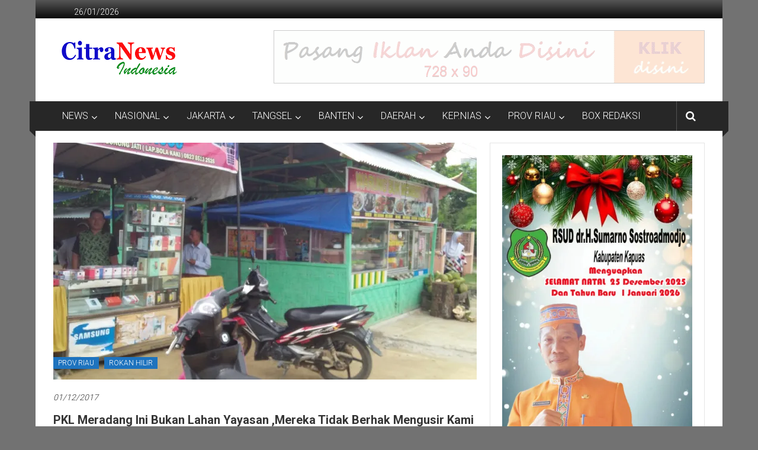

--- FILE ---
content_type: text/html; charset=UTF-8
request_url: https://citranewsindonesia.com/2017/12/01/pkl-meradang-ini-bukan-lahan-yayasan-mereka-tidak-berhak-mengusir-kami/
body_size: 71548
content:
<!DOCTYPE html>
<html lang="id">
<head>
	<meta charset="UTF-8">
	<meta name="viewport" content="width=device-width, initial-scale=1">
	<link rel="profile" href="https://gmpg.org/xfn/11">
<script async src="https://pagead2.googlesyndication.com/pagead/js/adsbygoogle.js?client=ca-pub-6194322847379221"
     crossorigin="anonymous"></script>
	<meta name='robots' content='index, follow, max-image-preview:large, max-snippet:-1, max-video-preview:-1' />

	<!-- This site is optimized with the Yoast SEO plugin v26.8 - https://yoast.com/product/yoast-seo-wordpress/ -->
	<title>PKL Meradang Ini Bukan Lahan Yayasan ,Mereka Tidak Berhak Mengusir Kami | CITRANEWS INDONESIA</title>
	<link rel="canonical" href="https://citranewsindonesia.com/2017/12/01/pkl-meradang-ini-bukan-lahan-yayasan-mereka-tidak-berhak-mengusir-kami/" />
	<meta property="og:locale" content="id_ID" />
	<meta property="og:type" content="article" />
	<meta property="og:title" content="PKL Meradang Ini Bukan Lahan Yayasan ,Mereka Tidak Berhak Mengusir Kami | CITRANEWS INDONESIA" />
	<meta property="og:description" content="ROKAN HILIR,CitraNewsIndonesia-Adanya surat edaran dari Yayasan Pondok Al &#8211; qur&#8217;an Al-Majidiyah tgl 12 Nopember 2017 yang di tujukan kepada Pedagang Kaki Lima (PKL) Simpang" />
	<meta property="og:url" content="https://citranewsindonesia.com/2017/12/01/pkl-meradang-ini-bukan-lahan-yayasan-mereka-tidak-berhak-mengusir-kami/" />
	<meta property="og:site_name" content="CITRANEWS INDONESIA" />
	<meta property="article:publisher" content="https://www.facebook.com/redaksi.citranews/" />
	<meta property="article:author" content="https://www.facebook.com/redaksi.citranews/" />
	<meta property="article:published_time" content="2017-12-01T13:11:43+00:00" />
	<meta property="article:modified_time" content="2017-12-01T20:24:22+00:00" />
	<meta property="og:image" content="https://i0.wp.com/citranewsindonesia.com/wp-content/uploads/2017/12/PKL.2.jpg?fit=1024%2C768&ssl=1" />
	<meta property="og:image:width" content="1024" />
	<meta property="og:image:height" content="768" />
	<meta property="og:image:type" content="image/jpeg" />
	<meta name="author" content="Redaksi" />
	<meta name="twitter:card" content="summary_large_image" />
	<meta name="twitter:creator" content="@redaksicitranew" />
	<meta name="twitter:site" content="@redaksicitranew" />
	<meta name="twitter:label1" content="Ditulis oleh" />
	<meta name="twitter:data1" content="Redaksi" />
	<meta name="twitter:label2" content="Estimasi waktu membaca" />
	<meta name="twitter:data2" content="2 menit" />
	<script type="application/ld+json" class="yoast-schema-graph">{"@context":"https://schema.org","@graph":[{"@type":"Article","@id":"https://citranewsindonesia.com/2017/12/01/pkl-meradang-ini-bukan-lahan-yayasan-mereka-tidak-berhak-mengusir-kami/#article","isPartOf":{"@id":"https://citranewsindonesia.com/2017/12/01/pkl-meradang-ini-bukan-lahan-yayasan-mereka-tidak-berhak-mengusir-kami/"},"author":{"name":"Redaksi","@id":"https://citranewsindonesia.com/#/schema/person/d14011a5bbeff00ccc17b86401adaf51"},"headline":"PKL Meradang Ini Bukan Lahan Yayasan ,Mereka Tidak Berhak Mengusir Kami","datePublished":"2017-12-01T13:11:43+00:00","dateModified":"2017-12-01T20:24:22+00:00","mainEntityOfPage":{"@id":"https://citranewsindonesia.com/2017/12/01/pkl-meradang-ini-bukan-lahan-yayasan-mereka-tidak-berhak-mengusir-kami/"},"wordCount":362,"commentCount":0,"publisher":{"@id":"https://citranewsindonesia.com/#/schema/person/d14011a5bbeff00ccc17b86401adaf51"},"image":{"@id":"https://citranewsindonesia.com/2017/12/01/pkl-meradang-ini-bukan-lahan-yayasan-mereka-tidak-berhak-mengusir-kami/#primaryimage"},"thumbnailUrl":"https://i0.wp.com/citranewsindonesia.com/wp-content/uploads/2017/12/PKL.2.jpg?fit=1024%2C768&ssl=1","keywords":["PEKANBARU","ROKAN HILIR"],"articleSection":["PROV RIAU","ROKAN HILIR"],"inLanguage":"id","potentialAction":[{"@type":"CommentAction","name":"Comment","target":["https://citranewsindonesia.com/2017/12/01/pkl-meradang-ini-bukan-lahan-yayasan-mereka-tidak-berhak-mengusir-kami/#respond"]}]},{"@type":"WebPage","@id":"https://citranewsindonesia.com/2017/12/01/pkl-meradang-ini-bukan-lahan-yayasan-mereka-tidak-berhak-mengusir-kami/","url":"https://citranewsindonesia.com/2017/12/01/pkl-meradang-ini-bukan-lahan-yayasan-mereka-tidak-berhak-mengusir-kami/","name":"PKL Meradang Ini Bukan Lahan Yayasan ,Mereka Tidak Berhak Mengusir Kami | CITRANEWS INDONESIA","isPartOf":{"@id":"https://citranewsindonesia.com/#website"},"primaryImageOfPage":{"@id":"https://citranewsindonesia.com/2017/12/01/pkl-meradang-ini-bukan-lahan-yayasan-mereka-tidak-berhak-mengusir-kami/#primaryimage"},"image":{"@id":"https://citranewsindonesia.com/2017/12/01/pkl-meradang-ini-bukan-lahan-yayasan-mereka-tidak-berhak-mengusir-kami/#primaryimage"},"thumbnailUrl":"https://i0.wp.com/citranewsindonesia.com/wp-content/uploads/2017/12/PKL.2.jpg?fit=1024%2C768&ssl=1","datePublished":"2017-12-01T13:11:43+00:00","dateModified":"2017-12-01T20:24:22+00:00","breadcrumb":{"@id":"https://citranewsindonesia.com/2017/12/01/pkl-meradang-ini-bukan-lahan-yayasan-mereka-tidak-berhak-mengusir-kami/#breadcrumb"},"inLanguage":"id","potentialAction":[{"@type":"ReadAction","target":["https://citranewsindonesia.com/2017/12/01/pkl-meradang-ini-bukan-lahan-yayasan-mereka-tidak-berhak-mengusir-kami/"]}]},{"@type":"ImageObject","inLanguage":"id","@id":"https://citranewsindonesia.com/2017/12/01/pkl-meradang-ini-bukan-lahan-yayasan-mereka-tidak-berhak-mengusir-kami/#primaryimage","url":"https://i0.wp.com/citranewsindonesia.com/wp-content/uploads/2017/12/PKL.2.jpg?fit=1024%2C768&ssl=1","contentUrl":"https://i0.wp.com/citranewsindonesia.com/wp-content/uploads/2017/12/PKL.2.jpg?fit=1024%2C768&ssl=1","width":1024,"height":768},{"@type":"BreadcrumbList","@id":"https://citranewsindonesia.com/2017/12/01/pkl-meradang-ini-bukan-lahan-yayasan-mereka-tidak-berhak-mengusir-kami/#breadcrumb","itemListElement":[{"@type":"ListItem","position":1,"name":"Beranda","item":"https://citranewsindonesia.com/"},{"@type":"ListItem","position":2,"name":"PKL Meradang Ini Bukan Lahan Yayasan ,Mereka Tidak Berhak Mengusir Kami"}]},{"@type":"WebSite","@id":"https://citranewsindonesia.com/#website","url":"https://citranewsindonesia.com/","name":"citranewsindonesia.com","description":"BERANI DAN KRISTIS","publisher":{"@id":"https://citranewsindonesia.com/#/schema/person/d14011a5bbeff00ccc17b86401adaf51"},"alternateName":"Citranews","potentialAction":[{"@type":"SearchAction","target":{"@type":"EntryPoint","urlTemplate":"https://citranewsindonesia.com/?s={search_term_string}"},"query-input":{"@type":"PropertyValueSpecification","valueRequired":true,"valueName":"search_term_string"}}],"inLanguage":"id"},{"@type":["Person","Organization"],"@id":"https://citranewsindonesia.com/#/schema/person/d14011a5bbeff00ccc17b86401adaf51","name":"Redaksi","image":{"@type":"ImageObject","inLanguage":"id","@id":"https://citranewsindonesia.com/#/schema/person/image/","url":"https://i0.wp.com/citranewsindonesia.com/wp-content/uploads/2020/04/logo-citranews-WHITE.png?fit=780%2C780&ssl=1","contentUrl":"https://i0.wp.com/citranewsindonesia.com/wp-content/uploads/2020/04/logo-citranews-WHITE.png?fit=780%2C780&ssl=1","width":780,"height":780,"caption":"Redaksi"},"logo":{"@id":"https://citranewsindonesia.com/#/schema/person/image/"},"description":"Media Online","sameAs":["https://citranewsindonesia.com/","https://www.facebook.com/redaksi.citranews/"],"url":"https://citranewsindonesia.com/author/redaksi/"}]}</script>
	<!-- / Yoast SEO plugin. -->


<link rel='dns-prefetch' href='//www.googletagmanager.com' />
<link rel='dns-prefetch' href='//stats.wp.com' />
<link rel='dns-prefetch' href='//fonts.googleapis.com' />
<link rel='dns-prefetch' href='//widgets.wp.com' />
<link rel='dns-prefetch' href='//s0.wp.com' />
<link rel='dns-prefetch' href='//0.gravatar.com' />
<link rel='dns-prefetch' href='//1.gravatar.com' />
<link rel='dns-prefetch' href='//2.gravatar.com' />
<link rel='preconnect' href='//i0.wp.com' />
<link rel='preconnect' href='//c0.wp.com' />
<link rel="alternate" type="application/rss+xml" title="CITRANEWS INDONESIA &raquo; Feed" href="https://citranewsindonesia.com/feed/" />
<link rel="alternate" type="application/rss+xml" title="CITRANEWS INDONESIA &raquo; Umpan Komentar" href="https://citranewsindonesia.com/comments/feed/" />
<link rel="alternate" type="application/rss+xml" title="CITRANEWS INDONESIA &raquo; PKL Meradang Ini Bukan Lahan Yayasan ,Mereka Tidak Berhak Mengusir Kami Umpan Komentar" href="https://citranewsindonesia.com/2017/12/01/pkl-meradang-ini-bukan-lahan-yayasan-mereka-tidak-berhak-mengusir-kami/feed/" />
<link rel="alternate" title="oEmbed (JSON)" type="application/json+oembed" href="https://citranewsindonesia.com/wp-json/oembed/1.0/embed?url=https%3A%2F%2Fcitranewsindonesia.com%2F2017%2F12%2F01%2Fpkl-meradang-ini-bukan-lahan-yayasan-mereka-tidak-berhak-mengusir-kami%2F" />
<link rel="alternate" title="oEmbed (XML)" type="text/xml+oembed" href="https://citranewsindonesia.com/wp-json/oembed/1.0/embed?url=https%3A%2F%2Fcitranewsindonesia.com%2F2017%2F12%2F01%2Fpkl-meradang-ini-bukan-lahan-yayasan-mereka-tidak-berhak-mengusir-kami%2F&#038;format=xml" />
<style id='wp-img-auto-sizes-contain-inline-css' type='text/css'>
img:is([sizes=auto i],[sizes^="auto," i]){contain-intrinsic-size:3000px 1500px}
/*# sourceURL=wp-img-auto-sizes-contain-inline-css */
</style>
<link rel='stylesheet' id='fonts-typo-css-css' href='https://citranewsindonesia.com/wp-content/plugins/fonts-typo/assets/css/style.css?ver=1.0' type='text/css' media='all' />
<link rel='stylesheet' id='jetpack_related-posts-css' href='https://c0.wp.com/p/jetpack/15.4/modules/related-posts/related-posts.css' type='text/css' media='all' />
<link rel='stylesheet' id='dashicons-css' href='https://c0.wp.com/c/6.9/wp-includes/css/dashicons.min.css' type='text/css' media='all' />
<link rel='stylesheet' id='post-views-counter-frontend-css' href='https://citranewsindonesia.com/wp-content/plugins/post-views-counter/css/frontend.css?ver=1.7.3' type='text/css' media='all' />
<style id='wp-emoji-styles-inline-css' type='text/css'>

	img.wp-smiley, img.emoji {
		display: inline !important;
		border: none !important;
		box-shadow: none !important;
		height: 1em !important;
		width: 1em !important;
		margin: 0 0.07em !important;
		vertical-align: -0.1em !important;
		background: none !important;
		padding: 0 !important;
	}
/*# sourceURL=wp-emoji-styles-inline-css */
</style>
<style id='wp-block-library-inline-css' type='text/css'>
:root{--wp-block-synced-color:#7a00df;--wp-block-synced-color--rgb:122,0,223;--wp-bound-block-color:var(--wp-block-synced-color);--wp-editor-canvas-background:#ddd;--wp-admin-theme-color:#007cba;--wp-admin-theme-color--rgb:0,124,186;--wp-admin-theme-color-darker-10:#006ba1;--wp-admin-theme-color-darker-10--rgb:0,107,160.5;--wp-admin-theme-color-darker-20:#005a87;--wp-admin-theme-color-darker-20--rgb:0,90,135;--wp-admin-border-width-focus:2px}@media (min-resolution:192dpi){:root{--wp-admin-border-width-focus:1.5px}}.wp-element-button{cursor:pointer}:root .has-very-light-gray-background-color{background-color:#eee}:root .has-very-dark-gray-background-color{background-color:#313131}:root .has-very-light-gray-color{color:#eee}:root .has-very-dark-gray-color{color:#313131}:root .has-vivid-green-cyan-to-vivid-cyan-blue-gradient-background{background:linear-gradient(135deg,#00d084,#0693e3)}:root .has-purple-crush-gradient-background{background:linear-gradient(135deg,#34e2e4,#4721fb 50%,#ab1dfe)}:root .has-hazy-dawn-gradient-background{background:linear-gradient(135deg,#faaca8,#dad0ec)}:root .has-subdued-olive-gradient-background{background:linear-gradient(135deg,#fafae1,#67a671)}:root .has-atomic-cream-gradient-background{background:linear-gradient(135deg,#fdd79a,#004a59)}:root .has-nightshade-gradient-background{background:linear-gradient(135deg,#330968,#31cdcf)}:root .has-midnight-gradient-background{background:linear-gradient(135deg,#020381,#2874fc)}:root{--wp--preset--font-size--normal:16px;--wp--preset--font-size--huge:42px}.has-regular-font-size{font-size:1em}.has-larger-font-size{font-size:2.625em}.has-normal-font-size{font-size:var(--wp--preset--font-size--normal)}.has-huge-font-size{font-size:var(--wp--preset--font-size--huge)}.has-text-align-center{text-align:center}.has-text-align-left{text-align:left}.has-text-align-right{text-align:right}.has-fit-text{white-space:nowrap!important}#end-resizable-editor-section{display:none}.aligncenter{clear:both}.items-justified-left{justify-content:flex-start}.items-justified-center{justify-content:center}.items-justified-right{justify-content:flex-end}.items-justified-space-between{justify-content:space-between}.screen-reader-text{border:0;clip-path:inset(50%);height:1px;margin:-1px;overflow:hidden;padding:0;position:absolute;width:1px;word-wrap:normal!important}.screen-reader-text:focus{background-color:#ddd;clip-path:none;color:#444;display:block;font-size:1em;height:auto;left:5px;line-height:normal;padding:15px 23px 14px;text-decoration:none;top:5px;width:auto;z-index:100000}html :where(.has-border-color){border-style:solid}html :where([style*=border-top-color]){border-top-style:solid}html :where([style*=border-right-color]){border-right-style:solid}html :where([style*=border-bottom-color]){border-bottom-style:solid}html :where([style*=border-left-color]){border-left-style:solid}html :where([style*=border-width]){border-style:solid}html :where([style*=border-top-width]){border-top-style:solid}html :where([style*=border-right-width]){border-right-style:solid}html :where([style*=border-bottom-width]){border-bottom-style:solid}html :where([style*=border-left-width]){border-left-style:solid}html :where(img[class*=wp-image-]){height:auto;max-width:100%}:where(figure){margin:0 0 1em}html :where(.is-position-sticky){--wp-admin--admin-bar--position-offset:var(--wp-admin--admin-bar--height,0px)}@media screen and (max-width:600px){html :where(.is-position-sticky){--wp-admin--admin-bar--position-offset:0px}}

/*# sourceURL=wp-block-library-inline-css */
</style><style id='global-styles-inline-css' type='text/css'>
:root{--wp--preset--aspect-ratio--square: 1;--wp--preset--aspect-ratio--4-3: 4/3;--wp--preset--aspect-ratio--3-4: 3/4;--wp--preset--aspect-ratio--3-2: 3/2;--wp--preset--aspect-ratio--2-3: 2/3;--wp--preset--aspect-ratio--16-9: 16/9;--wp--preset--aspect-ratio--9-16: 9/16;--wp--preset--color--black: #000000;--wp--preset--color--cyan-bluish-gray: #abb8c3;--wp--preset--color--white: #ffffff;--wp--preset--color--pale-pink: #f78da7;--wp--preset--color--vivid-red: #cf2e2e;--wp--preset--color--luminous-vivid-orange: #ff6900;--wp--preset--color--luminous-vivid-amber: #fcb900;--wp--preset--color--light-green-cyan: #7bdcb5;--wp--preset--color--vivid-green-cyan: #00d084;--wp--preset--color--pale-cyan-blue: #8ed1fc;--wp--preset--color--vivid-cyan-blue: #0693e3;--wp--preset--color--vivid-purple: #9b51e0;--wp--preset--gradient--vivid-cyan-blue-to-vivid-purple: linear-gradient(135deg,rgb(6,147,227) 0%,rgb(155,81,224) 100%);--wp--preset--gradient--light-green-cyan-to-vivid-green-cyan: linear-gradient(135deg,rgb(122,220,180) 0%,rgb(0,208,130) 100%);--wp--preset--gradient--luminous-vivid-amber-to-luminous-vivid-orange: linear-gradient(135deg,rgb(252,185,0) 0%,rgb(255,105,0) 100%);--wp--preset--gradient--luminous-vivid-orange-to-vivid-red: linear-gradient(135deg,rgb(255,105,0) 0%,rgb(207,46,46) 100%);--wp--preset--gradient--very-light-gray-to-cyan-bluish-gray: linear-gradient(135deg,rgb(238,238,238) 0%,rgb(169,184,195) 100%);--wp--preset--gradient--cool-to-warm-spectrum: linear-gradient(135deg,rgb(74,234,220) 0%,rgb(151,120,209) 20%,rgb(207,42,186) 40%,rgb(238,44,130) 60%,rgb(251,105,98) 80%,rgb(254,248,76) 100%);--wp--preset--gradient--blush-light-purple: linear-gradient(135deg,rgb(255,206,236) 0%,rgb(152,150,240) 100%);--wp--preset--gradient--blush-bordeaux: linear-gradient(135deg,rgb(254,205,165) 0%,rgb(254,45,45) 50%,rgb(107,0,62) 100%);--wp--preset--gradient--luminous-dusk: linear-gradient(135deg,rgb(255,203,112) 0%,rgb(199,81,192) 50%,rgb(65,88,208) 100%);--wp--preset--gradient--pale-ocean: linear-gradient(135deg,rgb(255,245,203) 0%,rgb(182,227,212) 50%,rgb(51,167,181) 100%);--wp--preset--gradient--electric-grass: linear-gradient(135deg,rgb(202,248,128) 0%,rgb(113,206,126) 100%);--wp--preset--gradient--midnight: linear-gradient(135deg,rgb(2,3,129) 0%,rgb(40,116,252) 100%);--wp--preset--font-size--small: 13px;--wp--preset--font-size--medium: 20px;--wp--preset--font-size--large: 36px;--wp--preset--font-size--x-large: 42px;--wp--preset--spacing--20: 0.44rem;--wp--preset--spacing--30: 0.67rem;--wp--preset--spacing--40: 1rem;--wp--preset--spacing--50: 1.5rem;--wp--preset--spacing--60: 2.25rem;--wp--preset--spacing--70: 3.38rem;--wp--preset--spacing--80: 5.06rem;--wp--preset--shadow--natural: 6px 6px 9px rgba(0, 0, 0, 0.2);--wp--preset--shadow--deep: 12px 12px 50px rgba(0, 0, 0, 0.4);--wp--preset--shadow--sharp: 6px 6px 0px rgba(0, 0, 0, 0.2);--wp--preset--shadow--outlined: 6px 6px 0px -3px rgb(255, 255, 255), 6px 6px rgb(0, 0, 0);--wp--preset--shadow--crisp: 6px 6px 0px rgb(0, 0, 0);}:where(.is-layout-flex){gap: 0.5em;}:where(.is-layout-grid){gap: 0.5em;}body .is-layout-flex{display: flex;}.is-layout-flex{flex-wrap: wrap;align-items: center;}.is-layout-flex > :is(*, div){margin: 0;}body .is-layout-grid{display: grid;}.is-layout-grid > :is(*, div){margin: 0;}:where(.wp-block-columns.is-layout-flex){gap: 2em;}:where(.wp-block-columns.is-layout-grid){gap: 2em;}:where(.wp-block-post-template.is-layout-flex){gap: 1.25em;}:where(.wp-block-post-template.is-layout-grid){gap: 1.25em;}.has-black-color{color: var(--wp--preset--color--black) !important;}.has-cyan-bluish-gray-color{color: var(--wp--preset--color--cyan-bluish-gray) !important;}.has-white-color{color: var(--wp--preset--color--white) !important;}.has-pale-pink-color{color: var(--wp--preset--color--pale-pink) !important;}.has-vivid-red-color{color: var(--wp--preset--color--vivid-red) !important;}.has-luminous-vivid-orange-color{color: var(--wp--preset--color--luminous-vivid-orange) !important;}.has-luminous-vivid-amber-color{color: var(--wp--preset--color--luminous-vivid-amber) !important;}.has-light-green-cyan-color{color: var(--wp--preset--color--light-green-cyan) !important;}.has-vivid-green-cyan-color{color: var(--wp--preset--color--vivid-green-cyan) !important;}.has-pale-cyan-blue-color{color: var(--wp--preset--color--pale-cyan-blue) !important;}.has-vivid-cyan-blue-color{color: var(--wp--preset--color--vivid-cyan-blue) !important;}.has-vivid-purple-color{color: var(--wp--preset--color--vivid-purple) !important;}.has-black-background-color{background-color: var(--wp--preset--color--black) !important;}.has-cyan-bluish-gray-background-color{background-color: var(--wp--preset--color--cyan-bluish-gray) !important;}.has-white-background-color{background-color: var(--wp--preset--color--white) !important;}.has-pale-pink-background-color{background-color: var(--wp--preset--color--pale-pink) !important;}.has-vivid-red-background-color{background-color: var(--wp--preset--color--vivid-red) !important;}.has-luminous-vivid-orange-background-color{background-color: var(--wp--preset--color--luminous-vivid-orange) !important;}.has-luminous-vivid-amber-background-color{background-color: var(--wp--preset--color--luminous-vivid-amber) !important;}.has-light-green-cyan-background-color{background-color: var(--wp--preset--color--light-green-cyan) !important;}.has-vivid-green-cyan-background-color{background-color: var(--wp--preset--color--vivid-green-cyan) !important;}.has-pale-cyan-blue-background-color{background-color: var(--wp--preset--color--pale-cyan-blue) !important;}.has-vivid-cyan-blue-background-color{background-color: var(--wp--preset--color--vivid-cyan-blue) !important;}.has-vivid-purple-background-color{background-color: var(--wp--preset--color--vivid-purple) !important;}.has-black-border-color{border-color: var(--wp--preset--color--black) !important;}.has-cyan-bluish-gray-border-color{border-color: var(--wp--preset--color--cyan-bluish-gray) !important;}.has-white-border-color{border-color: var(--wp--preset--color--white) !important;}.has-pale-pink-border-color{border-color: var(--wp--preset--color--pale-pink) !important;}.has-vivid-red-border-color{border-color: var(--wp--preset--color--vivid-red) !important;}.has-luminous-vivid-orange-border-color{border-color: var(--wp--preset--color--luminous-vivid-orange) !important;}.has-luminous-vivid-amber-border-color{border-color: var(--wp--preset--color--luminous-vivid-amber) !important;}.has-light-green-cyan-border-color{border-color: var(--wp--preset--color--light-green-cyan) !important;}.has-vivid-green-cyan-border-color{border-color: var(--wp--preset--color--vivid-green-cyan) !important;}.has-pale-cyan-blue-border-color{border-color: var(--wp--preset--color--pale-cyan-blue) !important;}.has-vivid-cyan-blue-border-color{border-color: var(--wp--preset--color--vivid-cyan-blue) !important;}.has-vivid-purple-border-color{border-color: var(--wp--preset--color--vivid-purple) !important;}.has-vivid-cyan-blue-to-vivid-purple-gradient-background{background: var(--wp--preset--gradient--vivid-cyan-blue-to-vivid-purple) !important;}.has-light-green-cyan-to-vivid-green-cyan-gradient-background{background: var(--wp--preset--gradient--light-green-cyan-to-vivid-green-cyan) !important;}.has-luminous-vivid-amber-to-luminous-vivid-orange-gradient-background{background: var(--wp--preset--gradient--luminous-vivid-amber-to-luminous-vivid-orange) !important;}.has-luminous-vivid-orange-to-vivid-red-gradient-background{background: var(--wp--preset--gradient--luminous-vivid-orange-to-vivid-red) !important;}.has-very-light-gray-to-cyan-bluish-gray-gradient-background{background: var(--wp--preset--gradient--very-light-gray-to-cyan-bluish-gray) !important;}.has-cool-to-warm-spectrum-gradient-background{background: var(--wp--preset--gradient--cool-to-warm-spectrum) !important;}.has-blush-light-purple-gradient-background{background: var(--wp--preset--gradient--blush-light-purple) !important;}.has-blush-bordeaux-gradient-background{background: var(--wp--preset--gradient--blush-bordeaux) !important;}.has-luminous-dusk-gradient-background{background: var(--wp--preset--gradient--luminous-dusk) !important;}.has-pale-ocean-gradient-background{background: var(--wp--preset--gradient--pale-ocean) !important;}.has-electric-grass-gradient-background{background: var(--wp--preset--gradient--electric-grass) !important;}.has-midnight-gradient-background{background: var(--wp--preset--gradient--midnight) !important;}.has-small-font-size{font-size: var(--wp--preset--font-size--small) !important;}.has-medium-font-size{font-size: var(--wp--preset--font-size--medium) !important;}.has-large-font-size{font-size: var(--wp--preset--font-size--large) !important;}.has-x-large-font-size{font-size: var(--wp--preset--font-size--x-large) !important;}
/*# sourceURL=global-styles-inline-css */
</style>

<style id='classic-theme-styles-inline-css' type='text/css'>
/*! This file is auto-generated */
.wp-block-button__link{color:#fff;background-color:#32373c;border-radius:9999px;box-shadow:none;text-decoration:none;padding:calc(.667em + 2px) calc(1.333em + 2px);font-size:1.125em}.wp-block-file__button{background:#32373c;color:#fff;text-decoration:none}
/*# sourceURL=/wp-includes/css/classic-themes.min.css */
</style>
<link rel='stylesheet' id='colornews-google-fonts-css' href='//fonts.googleapis.com/css?family=Roboto%3A400%2C300%2C700%2C900&#038;subset=latin%2Clatin-ext&#038;display=swap' type='text/css' media='all' />
<link rel='stylesheet' id='colornews-style-css' href='https://citranewsindonesia.com/wp-content/themes/colornews/style.css?ver=1767754753' type='text/css' media='all' />
<link rel='stylesheet' id='colornews-fontawesome-css' href='https://citranewsindonesia.com/wp-content/themes/colornews/font-awesome/css/font-awesome.min.css?ver=1767754753' type='text/css' media='all' />
<link rel='stylesheet' id='colornews-featured-image-popup-css-css' href='https://citranewsindonesia.com/wp-content/themes/colornews/js/magnific-popup/magnific-popup.css?ver=1767754753' type='text/css' media='all' />
<link rel='stylesheet' id='jetpack_likes-css' href='https://c0.wp.com/p/jetpack/15.4/modules/likes/style.css' type='text/css' media='all' />
<link rel='stylesheet' id='jetpack-swiper-library-css' href='https://c0.wp.com/p/jetpack/15.4/_inc/blocks/swiper.css' type='text/css' media='all' />
<link rel='stylesheet' id='jetpack-carousel-css' href='https://c0.wp.com/p/jetpack/15.4/modules/carousel/jetpack-carousel.css' type='text/css' media='all' />
<link rel='stylesheet' id='sharedaddy-css' href='https://c0.wp.com/p/jetpack/15.4/modules/sharedaddy/sharing.css' type='text/css' media='all' />
<link rel='stylesheet' id='social-logos-css' href='https://c0.wp.com/p/jetpack/15.4/_inc/social-logos/social-logos.min.css' type='text/css' media='all' />
<script type="text/javascript" id="jetpack_related-posts-js-extra">
/* <![CDATA[ */
var related_posts_js_options = {"post_heading":"h4"};
//# sourceURL=jetpack_related-posts-js-extra
/* ]]> */
</script>
<script type="text/javascript" src="https://c0.wp.com/p/jetpack/15.4/_inc/build/related-posts/related-posts.min.js" id="jetpack_related-posts-js"></script>
<script type="text/javascript" src="https://c0.wp.com/c/6.9/wp-includes/js/jquery/jquery.min.js" id="jquery-core-js"></script>
<script type="text/javascript" src="https://c0.wp.com/c/6.9/wp-includes/js/jquery/jquery-migrate.min.js" id="jquery-migrate-js"></script>

<!-- Potongan tag Google (gtag.js) ditambahkan oleh Site Kit -->
<!-- Snippet Google Analytics telah ditambahkan oleh Site Kit -->
<script type="text/javascript" src="https://www.googletagmanager.com/gtag/js?id=GT-P3JXM88" id="google_gtagjs-js" async></script>
<script type="text/javascript" id="google_gtagjs-js-after">
/* <![CDATA[ */
window.dataLayer = window.dataLayer || [];function gtag(){dataLayer.push(arguments);}
gtag("set","linker",{"domains":["citranewsindonesia.com"]});
gtag("js", new Date());
gtag("set", "developer_id.dZTNiMT", true);
gtag("config", "GT-P3JXM88");
 window._googlesitekit = window._googlesitekit || {}; window._googlesitekit.throttledEvents = []; window._googlesitekit.gtagEvent = (name, data) => { var key = JSON.stringify( { name, data } ); if ( !! window._googlesitekit.throttledEvents[ key ] ) { return; } window._googlesitekit.throttledEvents[ key ] = true; setTimeout( () => { delete window._googlesitekit.throttledEvents[ key ]; }, 5 ); gtag( "event", name, { ...data, event_source: "site-kit" } ); }; 
//# sourceURL=google_gtagjs-js-after
/* ]]> */
</script>
<link rel="https://api.w.org/" href="https://citranewsindonesia.com/wp-json/" /><link rel="alternate" title="JSON" type="application/json" href="https://citranewsindonesia.com/wp-json/wp/v2/posts/8384" /><link rel="EditURI" type="application/rsd+xml" title="RSD" href="https://citranewsindonesia.com/xmlrpc.php?rsd" />
<meta name="generator" content="WordPress 6.9" />
<link rel='shortlink' href='https://citranewsindonesia.com/?p=8384' />
<meta property="fb:app_id" content=""/><meta name="generator" content="Site Kit by Google 1.170.0" />		<link rel="manifest" href="https://citranewsindonesia.com/wp-json/wp/v2/web-app-manifest">
					<meta name="theme-color" content="#727272">
								<meta name="apple-mobile-web-app-capable" content="yes">
				<meta name="mobile-web-app-capable" content="yes">

				<link rel="apple-touch-startup-image" href="https://i0.wp.com/citranewsindonesia.com/wp-content/uploads/2022/04/cropped-LOGO-CN-OK-copy.jpg?fit=192%2C192&#038;ssl=1">

				<meta name="apple-mobile-web-app-title" content="Citranews">
		<meta name="application-name" content="Citranews">
			<style>img#wpstats{display:none}</style>
		<link rel="pingback" href="https://citranewsindonesia.com/xmlrpc.php">
<!-- Meta tag Google AdSense ditambahkan oleh Site Kit -->
<meta name="google-adsense-platform-account" content="ca-host-pub-2644536267352236">
<meta name="google-adsense-platform-domain" content="sitekit.withgoogle.com">
<!-- Akhir tag meta Google AdSense yang ditambahkan oleh Site Kit -->
<noscript><style>.lazyload[data-src]{display:none !important;}</style></noscript><style>.lazyload{background-image:none !important;}.lazyload:before{background-image:none !important;}</style><style type="text/css" id="custom-background-css">
body.custom-background { background-color: #727272; }
</style>
	<link rel="icon" href="https://i0.wp.com/citranewsindonesia.com/wp-content/uploads/2022/04/cropped-LOGO-CN-OK-copy.jpg?fit=32%2C32&#038;ssl=1" sizes="32x32" />
<link rel="icon" href="https://i0.wp.com/citranewsindonesia.com/wp-content/uploads/2022/04/cropped-LOGO-CN-OK-copy.jpg?fit=192%2C192&#038;ssl=1" sizes="192x192" />
<link rel="apple-touch-icon" href="https://i0.wp.com/citranewsindonesia.com/wp-content/uploads/2022/04/cropped-LOGO-CN-OK-copy.jpg?fit=180%2C180&#038;ssl=1" />
<meta name="msapplication-TileImage" content="https://i0.wp.com/citranewsindonesia.com/wp-content/uploads/2022/04/cropped-LOGO-CN-OK-copy.jpg?fit=270%2C270&#038;ssl=1" />
<!-- CITRANEWS INDONESIA Internal Styles -->		<style type="text/css"> .home-slider-wrapper .slider-btn a:hover,.random-hover-link a:hover{background:#1e73be;border:1px solid #1e73be}#site-navigation ul>li.current-menu-ancestor,#site-navigation ul>li.current-menu-item,#site-navigation ul>li.current-menu-parent,#site-navigation ul>li:hover,.block-title,.bottom-header-wrapper .home-icon a:hover,.home .bottom-header-wrapper .home-icon a,.breaking-news-title,.bttn:hover,.carousel-slider-wrapper .bx-controls a,.cat-links a,.category-menu,.category-menu ul.sub-menu,.category-toggle-block,.error,.home-slider .bx-pager a.active,.home-slider .bx-pager a:hover,.navigation .nav-links a:hover,.post .more-link:hover,.random-hover-link a:hover,.search-box,.search-icon:hover,.share-wrap:hover,button,input[type=button]:hover,input[type=reset]:hover,input[type=submit]:hover{background:#1e73be}a{color:#1e73be}.entry-footer a:hover{color:#1e73be}#bottom-footer .copy-right a:hover,#top-footer .widget a:hover,#top-footer .widget a:hover:before,#top-footer .widget li:hover:before,.below-entry-meta span:hover a,.below-entry-meta span:hover i,.caption-title a:hover,.comment .comment-reply-link:hover,.entry-btn a:hover,.entry-title a:hover,.num-404,.tag-cloud-wrap a:hover,.top-menu-wrap ul li.current-menu-ancestor>a,.top-menu-wrap ul li.current-menu-item>a,.top-menu-wrap ul li.current-menu-parent>a,.top-menu-wrap ul li:hover>a,.widget a:hover,.widget a:hover::before{color:#1e73be}#top-footer .block-title{border-bottom:1px solid #1e73be}#site-navigation .menu-toggle:hover,.sub-toggle{background:#1e73be}.colornews_random_post .random-hover-link a:hover{background:#1e73be none repeat scroll 0 0;border:1px solid #1e73be}#site-title a:hover{color:#1e73be}a#scroll-up i{color:#1e73be}.page-header .page-title{border-bottom:3px solid #1e73be;color:#1e73be}@media (max-width: 768px) {    #site-navigation ul > li:hover > a, #site-navigation ul > li.current-menu-item > a,#site-navigation ul > li.current-menu-ancestor > a,#site-navigation ul > li.current-menu-parent > a {background:#1e73be}}</style>
											<link rel='stylesheet' id='thickbox-css' href='https://c0.wp.com/c/6.9/wp-includes/js/thickbox/thickbox.css' type='text/css' media='all' />
<style id='h1-handle-inline-css' type='text/css'>
body h1 { font-family: !important;text-transform:capitalize !important;font-size:20px !important; }
/*# sourceURL=h1-handle-inline-css */
</style>
<link rel='stylesheet' id='fonts_typo-h1-customizer-fonts-css' href='https://fonts.googleapis.com/css2?family=:wght@200;300;400;500;600;700;800;900&#038;subset=latin%2Clatin-ext&#038;display=swap' type='text/css' media='all' />
<style id='h2-handle-inline-css' type='text/css'>
body h2 { font-family: !important;text-transform:capitalize !important;font-size:20px !important; }
/*# sourceURL=h2-handle-inline-css */
</style>
<link rel='stylesheet' id='fonts_typo-h2-customizer-fonts-css' href='https://fonts.googleapis.com/css2?family=:wght@200;300;400;500;600;700;800;900&#038;subset=latin%2Clatin-ext&#038;display=swap' type='text/css' media='all' />
<style id='h3-handle-inline-css' type='text/css'>
body h3 { font-family: !important;font-size:20px !important; }
/*# sourceURL=h3-handle-inline-css */
</style>
<link rel='stylesheet' id='fonts_typo-h3-customizer-fonts-css' href='https://fonts.googleapis.com/css2?family=:wght@200;300;400;500;600;700;800;900&#038;subset=latin%2Clatin-ext&#038;display=swap' type='text/css' media='all' />
<style id='h4-handle-inline-css' type='text/css'>
body h4 { font-family: !important;font-size:20px !important; }
/*# sourceURL=h4-handle-inline-css */
</style>
<link rel='stylesheet' id='fonts_typo-h4-customizer-fonts-css' href='https://fonts.googleapis.com/css2?family=:wght@200;300;400;500;600;700;800;900&#038;subset=latin%2Clatin-ext&#038;display=swap' type='text/css' media='all' />
<style id='h5-handle-inline-css' type='text/css'>
body h5 { font-family: !important;text-transform:capitalize !important;font-size:20px !important; }
/*# sourceURL=h5-handle-inline-css */
</style>
<link rel='stylesheet' id='fonts_typo-h5-customizer-fonts-css' href='https://fonts.googleapis.com/css2?family=:wght@200;300;400;500;600;700;800;900&#038;subset=latin%2Clatin-ext&#038;display=swap' type='text/css' media='all' />
<style id='p-handle-inline-css' type='text/css'>
body p { font-family: !important;text-transform:capitalize !important;font-size:20px !important; }
/*# sourceURL=p-handle-inline-css */
</style>
<link rel='stylesheet' id='fonts_typo-p-customizer-fonts-css' href='https://fonts.googleapis.com/css2?family=:wght@200;300;400;500;600;700;800;900&#038;subset=latin%2Clatin-ext&#038;display=swap' type='text/css' media='all' />
</head>

<body class="wp-singular post-template-default single single-post postid-8384 single-format-standard custom-background wp-custom-logo wp-embed-responsive wp-theme-colornews  boxed-layout group-blog">


<div id="page" class="hfeed site">
		<a class="skip-link screen-reader-text" href="#main">Lompat ke konten</a>

	<header id="masthead" class="site-header" role="banner">
		<div class="top-header-wrapper clearfix">
			<div class="tg-container">
				<div class="tg-inner-wrap">
																	<div class="top-menu-wrap">
										<div class="date-in-header">
				26/01/2026			</div>
									</div>
															</div><!-- .tg-inner-wrap end -->
			</div><!-- .tg-container end -->
					</div><!-- .top-header-wrapper end  -->

				<div class="middle-header-wrapper  clearfix">
			<div class="tg-container">
				<div class="tg-inner-wrap">
											<div class="logo">

							<a href="https://citranewsindonesia.com/" class="custom-logo-link" rel="home"><img width="225" height="100" src="[data-uri]" class="custom-logo lazyload" alt="CITRANEWS INDONESIA" decoding="async" data-attachment-id="64708" data-permalink="https://citranewsindonesia.com/cropped-cropped-cropped-download-1-copy-1-png/cropped-cropped-cropped-cropped-download-1-copy-1-png/" data-orig-file="https://i0.wp.com/citranewsindonesia.com/wp-content/uploads/2025/01/cropped-cropped-cropped-cropped-download-1-copy-1.png?fit=225%2C100&amp;ssl=1" data-orig-size="225,100" data-comments-opened="0" data-image-meta="{&quot;aperture&quot;:&quot;0&quot;,&quot;credit&quot;:&quot;&quot;,&quot;camera&quot;:&quot;&quot;,&quot;caption&quot;:&quot;&quot;,&quot;created_timestamp&quot;:&quot;0&quot;,&quot;copyright&quot;:&quot;&quot;,&quot;focal_length&quot;:&quot;0&quot;,&quot;iso&quot;:&quot;0&quot;,&quot;shutter_speed&quot;:&quot;0&quot;,&quot;title&quot;:&quot;&quot;,&quot;orientation&quot;:&quot;0&quot;}" data-image-title="cropped-cropped-cropped-cropped-download-1-copy-1.png" data-image-description="&lt;p&gt;https://citranewsindonesia.com/wp-content/uploads/2025/01/cropped-download-1-copy.png&lt;/p&gt;
" data-image-caption="" data-medium-file="https://i0.wp.com/citranewsindonesia.com/wp-content/uploads/2025/01/cropped-cropped-cropped-cropped-download-1-copy-1.png?fit=225%2C100&amp;ssl=1" data-large-file="https://i0.wp.com/citranewsindonesia.com/wp-content/uploads/2025/01/cropped-cropped-cropped-cropped-download-1-copy-1.png?fit=225%2C100&amp;ssl=1" data-src="https://i0.wp.com/citranewsindonesia.com/wp-content/uploads/2025/01/cropped-cropped-cropped-cropped-download-1-copy-1.png?fit=225%2C100&ssl=1" data-eio-rwidth="225" data-eio-rheight="100" /><noscript><img width="225" height="100" src="https://i0.wp.com/citranewsindonesia.com/wp-content/uploads/2025/01/cropped-cropped-cropped-cropped-download-1-copy-1.png?fit=225%2C100&amp;ssl=1" class="custom-logo" alt="CITRANEWS INDONESIA" decoding="async" data-attachment-id="64708" data-permalink="https://citranewsindonesia.com/cropped-cropped-cropped-download-1-copy-1-png/cropped-cropped-cropped-cropped-download-1-copy-1-png/" data-orig-file="https://i0.wp.com/citranewsindonesia.com/wp-content/uploads/2025/01/cropped-cropped-cropped-cropped-download-1-copy-1.png?fit=225%2C100&amp;ssl=1" data-orig-size="225,100" data-comments-opened="0" data-image-meta="{&quot;aperture&quot;:&quot;0&quot;,&quot;credit&quot;:&quot;&quot;,&quot;camera&quot;:&quot;&quot;,&quot;caption&quot;:&quot;&quot;,&quot;created_timestamp&quot;:&quot;0&quot;,&quot;copyright&quot;:&quot;&quot;,&quot;focal_length&quot;:&quot;0&quot;,&quot;iso&quot;:&quot;0&quot;,&quot;shutter_speed&quot;:&quot;0&quot;,&quot;title&quot;:&quot;&quot;,&quot;orientation&quot;:&quot;0&quot;}" data-image-title="cropped-cropped-cropped-cropped-download-1-copy-1.png" data-image-description="&lt;p&gt;https://citranewsindonesia.com/wp-content/uploads/2025/01/cropped-download-1-copy.png&lt;/p&gt;
" data-image-caption="" data-medium-file="https://i0.wp.com/citranewsindonesia.com/wp-content/uploads/2025/01/cropped-cropped-cropped-cropped-download-1-copy-1.png?fit=225%2C100&amp;ssl=1" data-large-file="https://i0.wp.com/citranewsindonesia.com/wp-content/uploads/2025/01/cropped-cropped-cropped-cropped-download-1-copy-1.png?fit=225%2C100&amp;ssl=1" data-eio="l" /></noscript></a>
						</div><!-- #logo -->
											<div id="header-text" class="screen-reader-text">
													<h3 id="site-title">
								<a href="https://citranewsindonesia.com/" title="CITRANEWS INDONESIA" rel="home">CITRANEWS INDONESIA</a>
							</h3><!-- #site-title -->
																		<p id="site-description">BERANI DAN KRISTIS</p>
						<!-- #site-description -->
					</div><!-- #header-text -->
					<div class="header-advertise">
						<aside id="colornews_728x90_advertisement_widget-64" class="widget widget_728x90_advertisement colornews_custom_widget">
		<div class="magazine-block-large-ad clearfix">
			<div class="tg-block-wrapper">
				<div class="ad-image"><img src="[data-uri]" alt="" width="728" height="90" rel="nofollow" data-src="https://citranewsindonesia.com/wp-content/uploads/2021/07/Banner-Iklan-728-x-90.gif" decoding="async" class="lazyload" data-eio-rwidth="728" data-eio-rheight="90"><noscript><img src="https://citranewsindonesia.com/wp-content/uploads/2021/07/Banner-Iklan-728-x-90.gif" alt="" width="728" height="90" rel="nofollow" data-eio="l"></noscript></div>			</div>
		</div>
		</aside>					</div><!-- .header-advertise end -->
				</div><!-- .tg-inner-wrap end -->
			</div><!-- .tg-container end -->
		</div><!-- .middle-header-wrapper end -->

		
		<div class="bottom-header-wrapper clearfix">
			<div class="bottom-arrow-wrap">
				<div class="tg-container">
					<div class="tg-inner-wrap">
												<nav id="site-navigation" class="main-navigation clearfix" role="navigation">
							<div class="menu-toggle hide">Menu</div>
							<ul id="nav" class="menu"><li id="menu-item-12123" class="menu-item menu-item-type-taxonomy menu-item-object-category menu-item-has-children menu-item-12123"><a href="https://citranewsindonesia.com/KATEGORI/news/">NEWS</a>
<ul class="sub-menu">
	<li id="menu-item-6079" class="menu-item menu-item-type-custom menu-item-object-custom menu-item-6079"><a href="https://citranewsindonesia.com/category/opini/">OPINI</a></li>
	<li id="menu-item-10120" class="menu-item menu-item-type-taxonomy menu-item-object-category menu-item-10120"><a href="https://citranewsindonesia.com/KATEGORI/advertorial/">ADVERTORIAL</a></li>
</ul>
</li>
<li id="menu-item-6070" class="menu-item menu-item-type-custom menu-item-object-custom menu-item-has-children menu-item-6070"><a href="https://citranewsindonesia.com/category/nasional">NASIONAL</a>
<ul class="sub-menu">
	<li id="menu-item-6071" class="menu-item menu-item-type-custom menu-item-object-custom menu-item-6071"><a href="http://citranewsindonesia.com/category/tni-dan-polri">TNI POLRI</a></li>
	<li id="menu-item-6072" class="menu-item menu-item-type-custom menu-item-object-custom menu-item-6072"><a href="http://citranewsindonesia.com/category/hukum/">HUKRIM</a></li>
	<li id="menu-item-6801" class="menu-item menu-item-type-custom menu-item-object-custom menu-item-6801"><a href="https://citranewsindonesia.com/category/kesehatan">KESEHATAN</a></li>
	<li id="menu-item-6803" class="menu-item menu-item-type-custom menu-item-object-custom menu-item-6803"><a href="https://citranewsindonesia.com/category/budaya">BUDAYA</a></li>
</ul>
</li>
<li id="menu-item-6073" class="menu-item menu-item-type-custom menu-item-object-custom menu-item-has-children menu-item-6073"><a href="https://citranewsindonesia.com/category/dki-jakarta/">JAKARTA</a>
<ul class="sub-menu">
	<li id="menu-item-6797" class="menu-item menu-item-type-custom menu-item-object-custom menu-item-6797"><a href="https://citranewsindonesia.com/category/jaktim">JAKARTA TIMUR</a></li>
	<li id="menu-item-6799" class="menu-item menu-item-type-custom menu-item-object-custom menu-item-6799"><a href="https://citranewsindonesia.com/category/jaksel">JAKARTA SELATAN</a></li>
	<li id="menu-item-6809" class="menu-item menu-item-type-custom menu-item-object-custom menu-item-6809"><a href="https://citranewsindonesia.com/category/depok">KOTA DEPOK</a></li>
	<li id="menu-item-10132" class="menu-item menu-item-type-taxonomy menu-item-object-category menu-item-10132"><a href="https://citranewsindonesia.com/KATEGORI/jawa-barat/bogor/">BOGOR RAYA</a></li>
</ul>
</li>
<li id="menu-item-6075" class="menu-item menu-item-type-custom menu-item-object-custom menu-item-has-children menu-item-6075"><a href="https://citranewsindonesia.com/category/tangsel/">TANGSEL</a>
<ul class="sub-menu">
	<li id="menu-item-6793" class="menu-item menu-item-type-custom menu-item-object-custom menu-item-6793"><a href="https://citranewsindonesia.com/category/ciputat">CIPUTAT</a></li>
	<li id="menu-item-6794" class="menu-item menu-item-type-custom menu-item-object-custom menu-item-6794"><a href="https://citranewsindonesia.com/category/ciputat-timur">CIPUTAT TIMUR</a></li>
	<li id="menu-item-6792" class="menu-item menu-item-type-custom menu-item-object-custom menu-item-6792"><a href="https://citranewsindonesia.com/category/pamulang">PAMULANG</a></li>
	<li id="menu-item-6790" class="menu-item menu-item-type-custom menu-item-object-custom menu-item-6790"><a href="https://citranewsindonesia.com/category/serpong">SERPONG</a></li>
	<li id="menu-item-6785" class="menu-item menu-item-type-custom menu-item-object-custom menu-item-6785"><a href="https://citranewsindonesia.com/category/serut">SERPONG UTARA</a></li>
	<li id="menu-item-6788" class="menu-item menu-item-type-custom menu-item-object-custom menu-item-6788"><a href="https://citranewsindonesia.com/category/setu">SETU</a></li>
	<li id="menu-item-6795" class="menu-item menu-item-type-custom menu-item-object-custom menu-item-6795"><a href="https://citranewsindonesia.com/category/pondok-aren">PONDOK AREN</a></li>
	<li id="menu-item-10119" class="menu-item menu-item-type-post_type menu-item-object-page menu-item-10119"><a href="https://citranewsindonesia.com/daftar-opd-se-tangerang-selatan/">OPD SE-TANGSEL</a></li>
</ul>
</li>
<li id="menu-item-6780" class="menu-item menu-item-type-custom menu-item-object-custom menu-item-has-children menu-item-6780"><a href="https://citranewsindonesia.com/category/banten">BANTEN</a>
<ul class="sub-menu">
	<li id="menu-item-10131" class="menu-item menu-item-type-taxonomy menu-item-object-category menu-item-10131"><a href="https://citranewsindonesia.com/KATEGORI/banten/kab-tangerang/">KABUPATEN TANGERANG</a></li>
	<li id="menu-item-6782" class="menu-item menu-item-type-custom menu-item-object-custom menu-item-6782"><a href="https://citranewsindonesia.com/category/tangerang-kota">KOTA TANGERANG</a></li>
	<li id="menu-item-6807" class="menu-item menu-item-type-custom menu-item-object-custom menu-item-6807"><a href="https://citranewsindonesia.com/category/lebak-banten">KABUPATEN LEBAK</a></li>
	<li id="menu-item-24518" class="menu-item menu-item-type-custom menu-item-object-custom menu-item-24518"><a href="https://citranewsindonesia.com/category/banten/kabupaten-serang">KOTA SERANG</a></li>
	<li id="menu-item-24519" class="menu-item menu-item-type-custom menu-item-object-custom menu-item-24519"><a href="https://citranewsindonesia.com/category/banten/kabupaten-padeglang">KAB.PADEGLANG</a></li>
</ul>
</li>
<li id="menu-item-6074" class="menu-item menu-item-type-custom menu-item-object-custom menu-item-has-children menu-item-6074"><a href="https://citranewsindonesia.com/category/daerah/">DAERAH</a>
<ul class="sub-menu">
	<li id="menu-item-10136" class="menu-item menu-item-type-taxonomy menu-item-object-category menu-item-10136"><a href="https://citranewsindonesia.com/KATEGORI/banda-aceh/">BANDA ACEH</a></li>
	<li id="menu-item-11091" class="menu-item menu-item-type-taxonomy menu-item-object-category menu-item-11091"><a href="https://citranewsindonesia.com/KATEGORI/sumatera/">SUMATERA</a></li>
	<li id="menu-item-12590" class="menu-item menu-item-type-taxonomy menu-item-object-category menu-item-12590"><a href="https://citranewsindonesia.com/KATEGORI/sumatera/kabupaten-sergai/">KABUPATEN SERGAI</a></li>
	<li id="menu-item-10115" class="menu-item menu-item-type-taxonomy menu-item-object-category menu-item-10115"><a href="https://citranewsindonesia.com/KATEGORI/daerah/ambon/">KOTA AMBON</a></li>
</ul>
</li>
<li id="menu-item-6076" class="menu-item menu-item-type-custom menu-item-object-custom menu-item-has-children menu-item-6076"><a href="https://citranewsindonesia.com/category/nias/">KEP.NIAS</a>
<ul class="sub-menu">
	<li id="menu-item-41768" class="menu-item menu-item-type-taxonomy menu-item-object-category menu-item-41768"><a href="https://citranewsindonesia.com/KATEGORI/nias/kabupaten-nias/">KABUPATEN NIAS</a></li>
	<li id="menu-item-10116" class="menu-item menu-item-type-taxonomy menu-item-object-category menu-item-10116"><a href="https://citranewsindonesia.com/KATEGORI/nias/gunung-sitoli/">GUNUNG SITOLI</a></li>
	<li id="menu-item-10117" class="menu-item menu-item-type-taxonomy menu-item-object-category menu-item-10117"><a href="https://citranewsindonesia.com/KATEGORI/nias/nias-barat/">NIAS BARAT</a></li>
	<li id="menu-item-10118" class="menu-item menu-item-type-taxonomy menu-item-object-category menu-item-10118"><a href="https://citranewsindonesia.com/KATEGORI/nias/nias-selatan/">NIAS SELATAN</a></li>
</ul>
</li>
<li id="menu-item-6078" class="menu-item menu-item-type-custom menu-item-object-custom menu-item-has-children menu-item-6078"><a href="https://citranewsindonesia.com/category/riau/">PROV RIAU</a>
<ul class="sub-menu">
	<li id="menu-item-10114" class="menu-item menu-item-type-taxonomy menu-item-object-category current-post-ancestor current-menu-parent current-post-parent menu-item-10114"><a href="https://citranewsindonesia.com/KATEGORI/riau/rokan-hilir/">KAB.ROKAN HILIR</a></li>
	<li id="menu-item-10137" class="menu-item menu-item-type-taxonomy menu-item-object-category menu-item-10137"><a href="https://citranewsindonesia.com/KATEGORI/daerah/babel/">BABEL</a></li>
</ul>
</li>
<li id="menu-item-52581" class="menu-item menu-item-type-custom menu-item-object-custom menu-item-52581"><a href="https://citranewsindonesia.com/redaksi/">BOX REDAKSI</a></li>
</ul>						</nav><!-- .nav end -->
													<div class="share-search-wrap">
								<div class="home-search">
																			<div class="search-icon">
											<i class="fa fa-search"></i>
										</div>
										<div class="search-box">
											<div class="close">&times;</div>
											<form role="search" action="https://citranewsindonesia.com/" class="searchform" method="get">
   <input type="text" placeholder="Masukkan kata pencarian" class="search-field" value="" name="s">
   <button class="searchsubmit" name="submit" type="submit"><i class="fa fa-search"></i></button>
</form>										</div>
																										</div> <!-- home-search-end -->
							</div>
											</div><!-- #tg-inner-wrap -->
				</div><!-- #tg-container -->
			</div><!-- #bottom-arrow-wrap -->
		</div><!-- #bottom-header-wrapper -->

		
			</header><!-- #masthead -->
		
   
	<div id="main" class="clearfix">
      <div class="tg-container">
         <div class="tg-inner-wrap clearfix">
            <div id="main-content-section clearfix">
               <div id="primary">

            		
            			
<article id="post-8384" class="post-8384 post type-post status-publish format-standard has-post-thumbnail hentry category-riau category-rokan-hilir tag-pekanbaru tag-rokanhilir">
   
   
   
   <div class="figure-cat-wrap featured-image-enable">
               <div class="featured-image">
                     <a href="https://citranewsindonesia.com/wp-content/uploads/2017/12/PKL.2.jpg" class="image-popup"><img width="715" height="400" src="https://i0.wp.com/citranewsindonesia.com/wp-content/uploads/2017/12/PKL.2.jpg?resize=715%2C400&amp;ssl=1" class="attachment-colornews-featured-image size-colornews-featured-image wp-post-image" alt="" decoding="async" fetchpriority="high" data-attachment-id="8385" data-permalink="https://citranewsindonesia.com/2017/12/01/pkl-meradang-ini-bukan-lahan-yayasan-mereka-tidak-berhak-mengusir-kami/pkl-2/" data-orig-file="https://i0.wp.com/citranewsindonesia.com/wp-content/uploads/2017/12/PKL.2.jpg?fit=1024%2C768&amp;ssl=1" data-orig-size="1024,768" data-comments-opened="1" data-image-meta="{&quot;aperture&quot;:&quot;2.2&quot;,&quot;credit&quot;:&quot;&quot;,&quot;camera&quot;:&quot;A37f&quot;,&quot;caption&quot;:&quot;&quot;,&quot;created_timestamp&quot;:&quot;1512136878&quot;,&quot;copyright&quot;:&quot;&quot;,&quot;focal_length&quot;:&quot;2.93&quot;,&quot;iso&quot;:&quot;100&quot;,&quot;shutter_speed&quot;:&quot;0.0018691588785047&quot;,&quot;title&quot;:&quot;&quot;,&quot;orientation&quot;:&quot;0&quot;}" data-image-title="PKL.2" data-image-description="" data-image-caption="" data-medium-file="https://i0.wp.com/citranewsindonesia.com/wp-content/uploads/2017/12/PKL.2.jpg?fit=300%2C225&amp;ssl=1" data-large-file="https://i0.wp.com/citranewsindonesia.com/wp-content/uploads/2017/12/PKL.2.jpg?fit=715%2C536&amp;ssl=1" /></a>
                  </div>
      
      <div class="category-collection"><span class="cat-links"><a href="https://citranewsindonesia.com/KATEGORI/riau/"  rel="category tag">PROV RIAU</a></span>&nbsp;<span class="cat-links"><a href="https://citranewsindonesia.com/KATEGORI/riau/rokan-hilir/"  rel="category tag">ROKAN HILIR</a></span>&nbsp;</div>   </div>

   
	<span class="posted-on"><a href="https://citranewsindonesia.com/2017/12/01/pkl-meradang-ini-bukan-lahan-yayasan-mereka-tidak-berhak-mengusir-kami/" title="8:11 pm" rel="bookmark"><time class="entry-date published" datetime="2017-12-01T20:11:43+07:00">01/12/2017</time><time class="updated" datetime="2017-12-02T03:24:22+07:00">02/12/2017</time></a></span>
   <header class="entry-header">
      <h1 class="entry-title">
         PKL Meradang Ini Bukan Lahan Yayasan ,Mereka Tidak Berhak Mengusir Kami      </h1>
   </header>

   <div class="below-entry-meta">
			<span class="byline"><span class="author vcard"><i class="fa fa-user"></i><a class="url fn n" href="https://citranewsindonesia.com/author/redaksi/" title="Redaksi">
																															Diposkan Oleh:Redaksi						</a></span></span>

							<span class="comments"><a href="https://citranewsindonesia.com/2017/12/01/pkl-meradang-ini-bukan-lahan-yayasan-mereka-tidak-berhak-mengusir-kami/#respond"><i class="fa fa-comment"></i> 0 Komentar</a></span>
				<span class="tag-links"><i class="fa fa-tags"></i><a href="https://citranewsindonesia.com/TAG/pekanbaru/" rel="tag">PEKANBARU</a>, <a href="https://citranewsindonesia.com/TAG/rokanhilir/" rel="tag">ROKAN HILIR</a></span></div>
	<div class="entry-content">
		<p><img data-recalc-dims="1" decoding="async" data-attachment-id="8386" data-permalink="https://citranewsindonesia.com/2017/12/01/pkl-meradang-ini-bukan-lahan-yayasan-mereka-tidak-berhak-mengusir-kami/pkl-3/" data-orig-file="https://i0.wp.com/citranewsindonesia.com/wp-content/uploads/2017/12/PKL.jpg?fit=1706%2C1280&amp;ssl=1" data-orig-size="1706,1280" data-comments-opened="1" data-image-meta="{&quot;aperture&quot;:&quot;0&quot;,&quot;credit&quot;:&quot;&quot;,&quot;camera&quot;:&quot;&quot;,&quot;caption&quot;:&quot;&quot;,&quot;created_timestamp&quot;:&quot;0&quot;,&quot;copyright&quot;:&quot;&quot;,&quot;focal_length&quot;:&quot;0&quot;,&quot;iso&quot;:&quot;0&quot;,&quot;shutter_speed&quot;:&quot;0&quot;,&quot;title&quot;:&quot;&quot;,&quot;orientation&quot;:&quot;0&quot;}" data-image-title="PKL" data-image-description="" data-image-caption="" data-medium-file="https://i0.wp.com/citranewsindonesia.com/wp-content/uploads/2017/12/PKL.jpg?fit=300%2C225&amp;ssl=1" data-large-file="https://i0.wp.com/citranewsindonesia.com/wp-content/uploads/2017/12/PKL.jpg?fit=715%2C536&amp;ssl=1" class="alignnone wp-image-8386 size-full lazyload" src="[data-uri]" alt="" width="715" height="536"   data-src="https://i0.wp.com/citranewsindonesia.com/wp-content/uploads/2017/12/PKL.jpg?resize=715%2C536&ssl=1" data-srcset="https://i0.wp.com/citranewsindonesia.com/wp-content/uploads/2017/12/PKL.jpg?w=1706&amp;ssl=1 1706w, https://i0.wp.com/citranewsindonesia.com/wp-content/uploads/2017/12/PKL.jpg?resize=300%2C225&amp;ssl=1 300w, https://i0.wp.com/citranewsindonesia.com/wp-content/uploads/2017/12/PKL.jpg?resize=768%2C576&amp;ssl=1 768w, https://i0.wp.com/citranewsindonesia.com/wp-content/uploads/2017/12/PKL.jpg?resize=1024%2C768&amp;ssl=1 1024w, https://i0.wp.com/citranewsindonesia.com/wp-content/uploads/2017/12/PKL.jpg?w=1430&amp;ssl=1 1430w" data-sizes="auto" data-eio-rwidth="715" data-eio-rheight="536" /><noscript><img data-recalc-dims="1" decoding="async" data-attachment-id="8386" data-permalink="https://citranewsindonesia.com/2017/12/01/pkl-meradang-ini-bukan-lahan-yayasan-mereka-tidak-berhak-mengusir-kami/pkl-3/" data-orig-file="https://i0.wp.com/citranewsindonesia.com/wp-content/uploads/2017/12/PKL.jpg?fit=1706%2C1280&amp;ssl=1" data-orig-size="1706,1280" data-comments-opened="1" data-image-meta="{&quot;aperture&quot;:&quot;0&quot;,&quot;credit&quot;:&quot;&quot;,&quot;camera&quot;:&quot;&quot;,&quot;caption&quot;:&quot;&quot;,&quot;created_timestamp&quot;:&quot;0&quot;,&quot;copyright&quot;:&quot;&quot;,&quot;focal_length&quot;:&quot;0&quot;,&quot;iso&quot;:&quot;0&quot;,&quot;shutter_speed&quot;:&quot;0&quot;,&quot;title&quot;:&quot;&quot;,&quot;orientation&quot;:&quot;0&quot;}" data-image-title="PKL" data-image-description="" data-image-caption="" data-medium-file="https://i0.wp.com/citranewsindonesia.com/wp-content/uploads/2017/12/PKL.jpg?fit=300%2C225&amp;ssl=1" data-large-file="https://i0.wp.com/citranewsindonesia.com/wp-content/uploads/2017/12/PKL.jpg?fit=715%2C536&amp;ssl=1" class="alignnone wp-image-8386 size-full" src="https://i0.wp.com/citranewsindonesia.com/wp-content/uploads/2017/12/PKL.jpg?resize=715%2C536&#038;ssl=1" alt="" width="715" height="536" srcset="https://i0.wp.com/citranewsindonesia.com/wp-content/uploads/2017/12/PKL.jpg?w=1706&amp;ssl=1 1706w, https://i0.wp.com/citranewsindonesia.com/wp-content/uploads/2017/12/PKL.jpg?resize=300%2C225&amp;ssl=1 300w, https://i0.wp.com/citranewsindonesia.com/wp-content/uploads/2017/12/PKL.jpg?resize=768%2C576&amp;ssl=1 768w, https://i0.wp.com/citranewsindonesia.com/wp-content/uploads/2017/12/PKL.jpg?resize=1024%2C768&amp;ssl=1 1024w, https://i0.wp.com/citranewsindonesia.com/wp-content/uploads/2017/12/PKL.jpg?w=1430&amp;ssl=1 1430w" sizes="(max-width: 715px) 100vw, 715px" data-eio="l" /></noscript>ROKAN HILIR,CitraNewsIndonesia-Adanya surat edaran dari Yayasan Pondok Al &#8211; qur&#8217;an Al-Majidiyah tgl 12 Nopember 2017 yang di tujukan kepada Pedagang Kaki Lima (PKL) Simpang Riset Km2 Bagan Batu Kecamatan Bagan Sinembah Kabupaten Rokan Hilir Prihal mengosongkan lahan yang dipakai PKL berjualan membuat para PKL kecewa dengan pihak yayasan.</p>
<p>Pasalnya sepengetahuan mereka lahan yang mereka tempati untuk berjualan itu selama ini adalah milik H.Adlan Adnan bukan milik H.Akip(Yayasan-red).</p>
<p>Selama ini kami menyewa lapak tersebut pada pihak manegement PT.Eka Putra Perkasa (EPP) kami membayar kontrak 1 Tahun Rp.2.500.000 jadi mengapa pula mereka yang keberatan,ucap Jon(28) salah satu pedagang yang berjualan di Simpang Riset yang ditemui CitraNewsIndonesia Jumat(1/12/17).</p>
<p>Tambahnya,&#8221;Terus terang kalau saya disuruH mengosongkan lapak jualan saya ini,saya keberatan saya tidak ada urusan dengan mereka,saya sudah membayar kontrak selama satu tahun dan lapak ini sangat membawa rezeki buat saya,sisa kontrak saya delapan bulan lagi,biar saya habiskan kontrak saya ini lepas tu sayapun siap meninggalkan lapak ini&#8221;,tandasnya.</p>
<div style="clear:both; margin-top:1em; margin-bottom:1em;"><a href="https://citranewsindonesia.com/2018/05/29/dinas-pariwisata-bengkalis-gelar-festival-lampu-colok/" target="_blank" rel="nofollow" class="uc26af079d3d5d843c07baa82cd9f83be"><!-- INLINE RELATED POSTS 1/2 //--><style> .uc26af079d3d5d843c07baa82cd9f83be { padding:0px; margin: 0; padding-top:1em!important; padding-bottom:1em!important; width:100%; display: block; font-weight:bold; background-color:#eaeaea; border:0!important; border-left:4px solid #34495E!important; box-shadow: 0 1px 2px rgba(0, 0, 0, 0.17); -moz-box-shadow: 0 1px 2px rgba(0, 0, 0, 0.17); -o-box-shadow: 0 1px 2px rgba(0, 0, 0, 0.17); -webkit-box-shadow: 0 1px 2px rgba(0, 0, 0, 0.17); text-decoration:none; } .uc26af079d3d5d843c07baa82cd9f83be:active, .uc26af079d3d5d843c07baa82cd9f83be:hover { opacity: 1; transition: opacity 250ms; webkit-transition: opacity 250ms; text-decoration:none; } .uc26af079d3d5d843c07baa82cd9f83be { transition: background-color 250ms; webkit-transition: background-color 250ms; opacity: 0.6; transition: opacity 250ms; webkit-transition: opacity 250ms; } .uc26af079d3d5d843c07baa82cd9f83be .ctaText { font-weight:bold; color:#464646; text-decoration:none; font-size: 16px; } .uc26af079d3d5d843c07baa82cd9f83be .postTitle { color:#000000; text-decoration: underline!important; font-size: 16px; } .uc26af079d3d5d843c07baa82cd9f83be:hover .postTitle { text-decoration: underline!important; } </style><div style="padding-left:1em; padding-right:1em;"><span class="ctaText">BACA JUGA :</span>&nbsp; <span class="postTitle">Dinas Pariwisata Bengkalis Gelar Festival Lampu Colok</span></div></a><div style="width:100%; text-align:right; font-weight:normal;"><div style="font-size:10px;"><span class="poweredByText">Powered by</span>&nbsp;<a rel="dofollow" style="font-weight:bold;" href="https://wordpress.org/plugins/intelly-related-posts/" target="_blank">Inline Related Posts</a></div></div><div style="clear:both"></div></div><p>Ditempat yang terpisah CitraNewsIndonesia menemui mangement PT.EPP mengatakan,&#8221;Ini saya hubungi pengacara kami Dr.Edi Yunara,SH,M,Hum.kata salah satu manegement,lantas memberikan ponselnya kepada CitraNews untuk berbicara langsung kepada pengacara PT.EPP.</p>
<p>&#8220;Saya sudah menyurati mereka(Yayasan),kata pengacara,&#8221;saya menjelaskan pada mereka bahwa lahan yang di maksud mereka itu adalah lahan milik klien saya H.Adlan Adnan.Cs,</p>
<p>&#8220;Yang mana sesuai Putusan Pengadilan Tinggi Pekan Baru No.167/Pdt/2016/PT.PBR. Jo. Putusan Pengadilan Negeri  Rokan Hilir No.20/Pdt.G/2014/PN.RHL dan Putusan Putusan Pengadilan Tinggi Pekan Baru No.168/Pdt/2016/PT.PBR. Jo.Putusan Pengadilan Negeri Rokan Hilir No.21/Pdt.G/2014/PN.RHL&#8221;</p>
<div style="clear:both; margin-top:1em; margin-bottom:1em;"><a href="https://citranewsindonesia.com/2019/05/22/ypi-al-mujahidin-bersama-sumber-gelar-pesantren-ramadhan/" target="_blank" rel="nofollow" class="uc6b81b8ca93d7f75022c5ca0846c830a"><!-- INLINE RELATED POSTS 2/2 //--><style> .uc6b81b8ca93d7f75022c5ca0846c830a { padding:0px; margin: 0; padding-top:1em!important; padding-bottom:1em!important; width:100%; display: block; font-weight:bold; background-color:#eaeaea; border:0!important; border-left:4px solid #34495E!important; box-shadow: 0 1px 2px rgba(0, 0, 0, 0.17); -moz-box-shadow: 0 1px 2px rgba(0, 0, 0, 0.17); -o-box-shadow: 0 1px 2px rgba(0, 0, 0, 0.17); -webkit-box-shadow: 0 1px 2px rgba(0, 0, 0, 0.17); text-decoration:none; } .uc6b81b8ca93d7f75022c5ca0846c830a:active, .uc6b81b8ca93d7f75022c5ca0846c830a:hover { opacity: 1; transition: opacity 250ms; webkit-transition: opacity 250ms; text-decoration:none; } .uc6b81b8ca93d7f75022c5ca0846c830a { transition: background-color 250ms; webkit-transition: background-color 250ms; opacity: 0.6; transition: opacity 250ms; webkit-transition: opacity 250ms; } .uc6b81b8ca93d7f75022c5ca0846c830a .ctaText { font-weight:bold; color:#464646; text-decoration:none; font-size: 16px; } .uc6b81b8ca93d7f75022c5ca0846c830a .postTitle { color:#000000; text-decoration: underline!important; font-size: 16px; } .uc6b81b8ca93d7f75022c5ca0846c830a:hover .postTitle { text-decoration: underline!important; } </style><div style="padding-left:1em; padding-right:1em;"><span class="ctaText">BACA JUGA :</span>&nbsp; <span class="postTitle">YPI Al Mujahidin Bersama Sumber Gelar Pesantren Ramadhan</span></div></a><div style="width:100%; text-align:right; font-weight:normal;"><div style="font-size:10px;"><span class="poweredByText">Powered by</span>&nbsp;<a rel="dofollow" style="font-weight:bold;" href="https://wordpress.org/plugins/intelly-related-posts/" target="_blank">Inline Related Posts</a></div></div><div style="clear:both"></div></div><p>Lanjutnya&#8221;Memang benar dulu pada tahun 2015 H.Akip ada membeli lahan kami melalui H.Sulaiman tapi lahan tersebut masih berpekara dan adapun sisa lahan yang ada sebagian lagi,lahan yang disimpang riset Km2 Bagan Batu Kecamatan Bagan Sinembah Kabupaten Rokan Hilir Riau (Yang di pakai PKL)</p>
<p>Itu masih punya klien kami dan belum ada jual beli pada siapapun,jadi sekali lagi Yayasan tidak berhak memerintahkan pengosongan pada PKL yang di maksud&#8221;.Pungkas,Dr.Edi Yunara,SH,M,Hum.</p>
<p>Penulis(Suroyo)</p>
<div id="wpdevar_comment_2" style="width:100%;text-align:left;">
		<span style="padding: 10px;font-size:16px;font-family:Arial,Helvetica Neue,Helvetica,sans-serif;color:#dd3333;">Facebook Comments</span>
		<div class="fb-comments" data-href="https://citranewsindonesia.com/2017/12/01/pkl-meradang-ini-bukan-lahan-yayasan-mereka-tidak-berhak-mengusir-kami/" data-order-by="social" data-numposts="10" data-width="100%" style="display:block;"></div></div><style>#wpdevar_comment_2 span,#wpdevar_comment_2 iframe{width:100% !important;} #wpdevar_comment_2 iframe{max-height: 100% !important;}</style><div class="post-views content-post post-8384 entry-meta load-static">
				<span class="post-views-icon dashicons dashicons-chart-bar"></span> <span class="post-views-label">Post Views :</span> <span class="post-views-count">168</span>
			</div><div class="sharedaddy sd-sharing-enabled"><div class="robots-nocontent sd-block sd-social sd-social-official sd-sharing"><h3 class="sd-title">Bagikan ini:</h3><div class="sd-content"><ul><li class="share-jetpack-whatsapp"><a rel="nofollow noopener noreferrer"
				data-shared="sharing-whatsapp-8384"
				class="share-jetpack-whatsapp sd-button"
				href="https://citranewsindonesia.com/2017/12/01/pkl-meradang-ini-bukan-lahan-yayasan-mereka-tidak-berhak-mengusir-kami/?share=jetpack-whatsapp"
				target="_blank"
				aria-labelledby="sharing-whatsapp-8384"
				>
				<span id="sharing-whatsapp-8384" hidden>Klik untuk berbagi di WhatsApp(Membuka di jendela yang baru)</span>
				<span>WhatsApp</span>
			</a></li><li class="share-facebook"><div class="fb-share-button" data-href="https://citranewsindonesia.com/2017/12/01/pkl-meradang-ini-bukan-lahan-yayasan-mereka-tidak-berhak-mengusir-kami/" data-layout="button_count"></div></li><li class="share-x"><a href="https://x.com/share" class="twitter-share-button" data-url="https://citranewsindonesia.com/2017/12/01/pkl-meradang-ini-bukan-lahan-yayasan-mereka-tidak-berhak-mengusir-kami/" data-text="PKL Meradang Ini Bukan Lahan Yayasan ,Mereka Tidak Berhak Mengusir Kami"  >Postingan</a></li><li class="share-print"><a rel="nofollow noopener noreferrer"
				data-shared="sharing-print-8384"
				class="share-print sd-button"
				href="https://citranewsindonesia.com/2017/12/01/pkl-meradang-ini-bukan-lahan-yayasan-mereka-tidak-berhak-mengusir-kami/#print?share=print"
				target="_blank"
				aria-labelledby="sharing-print-8384"
				>
				<span id="sharing-print-8384" hidden>Klik untuk mencetak(Membuka di jendela yang baru)</span>
				<span>Cetak</span>
			</a></li><li class="share-end"></li></ul></div></div></div>
<div id='jp-relatedposts' class='jp-relatedposts' >
	<h3 class="jp-relatedposts-headline"><em>Terkait</em></h3>
</div>			</div><!-- .entry-content -->

   </article><!-- #post-## -->
            				<nav class="navigation post-navigation clearfix" role="navigation">
		<h3 class="screen-reader-text">Navigasi pos</h3>
		<div class="nav-links">
			<div class="nav-previous"><a href="https://citranewsindonesia.com/2017/12/01/team-vipers-tangsel-berhasil-meringkus-pelaku-pengeroyokan-di-jombang/" rel="prev">Team Vipers Tangsel Berhasil Meringkus Pelaku Pengeroyokan di Jombang</a></div><div class="nav-next"><a href="https://citranewsindonesia.com/2017/12/01/sakit-tumorku-akan-dioperasiharapan-itu-datang-dari-sumber/" rel="next">Sakit Tumorku Akan Dioperasi,Harapan Itu Datang Dari SUMBER</a></div>		</div><!-- .nav-links -->
	</nav><!-- .navigation -->
		
                                             <div class="author-box">
                           <div class="author-img"><img alt='' src="[data-uri]"  class="avatar avatar-100 photo lazyload" height='100' width='100' decoding='async' data-src="https://secure.gravatar.com/avatar/6db199dddd9021a77b910b521aebf217561448434a1cfd4c6f3cfe92b8952da4?s=100&r=g" data-srcset="https://secure.gravatar.com/avatar/6db199dddd9021a77b910b521aebf217561448434a1cfd4c6f3cfe92b8952da4?s=200&#038;r=g 2x" data-eio-rwidth="100" data-eio-rheight="100" /><noscript><img alt='' src='https://secure.gravatar.com/avatar/6db199dddd9021a77b910b521aebf217561448434a1cfd4c6f3cfe92b8952da4?s=100&#038;r=g' srcset='https://secure.gravatar.com/avatar/6db199dddd9021a77b910b521aebf217561448434a1cfd4c6f3cfe92b8952da4?s=200&#038;r=g 2x' class='avatar avatar-100 photo' height='100' width='100' decoding='async' data-eio="l" /></noscript></div>
                              <h4 class="author-name">Redaksi</h4>
                              <p class="author-description">Media Online</p>
                        </div>
                     
                     

<div class="related-post-wrapper">
	<h3 class="title-block-wrap clearfix">
		<span class="block-title">
		<span><i class="fa fa-thumbs-up"></i>Mungkin Anda Menyukai</span>
		</span>
	</h3>

	<div class="related-posts clearfix">
		<div class="tg-column-wrapper">
					<div class="single-related-posts tg-column-3">

									<div class="related-posts-thumbnail">
					<a href="https://citranewsindonesia.com/2019/04/26/pkk-bagan-manunggal-meriahkan-hari-kartini-dengan-berbagai-lomba/" title="PKK Bagan Manunggal Meriahkan Hari Kartini Dengan Berbagai Lomba">
						<img width="345" height="265" src="[data-uri]" class="attachment-colornews-featured-post-medium size-colornews-featured-post-medium wp-post-image lazyload" alt="" decoding="async"   data-attachment-id="18401" data-permalink="https://citranewsindonesia.com/2019/04/26/pkk-bagan-manunggal-meriahkan-hari-kartini-dengan-berbagai-lomba/hari-kartini-2/" data-orig-file="https://i0.wp.com/citranewsindonesia.com/wp-content/uploads/2019/04/Hari-Kartini-2.jpeg?fit=1032%2C774&amp;ssl=1" data-orig-size="1032,774" data-comments-opened="1" data-image-meta="{&quot;aperture&quot;:&quot;0&quot;,&quot;credit&quot;:&quot;&quot;,&quot;camera&quot;:&quot;&quot;,&quot;caption&quot;:&quot;&quot;,&quot;created_timestamp&quot;:&quot;0&quot;,&quot;copyright&quot;:&quot;&quot;,&quot;focal_length&quot;:&quot;0&quot;,&quot;iso&quot;:&quot;0&quot;,&quot;shutter_speed&quot;:&quot;0&quot;,&quot;title&quot;:&quot;&quot;,&quot;orientation&quot;:&quot;0&quot;}" data-image-title="Hari Kartini (2)" data-image-description="" data-image-caption="" data-medium-file="https://i0.wp.com/citranewsindonesia.com/wp-content/uploads/2019/04/Hari-Kartini-2.jpeg?fit=300%2C225&amp;ssl=1" data-large-file="https://i0.wp.com/citranewsindonesia.com/wp-content/uploads/2019/04/Hari-Kartini-2.jpeg?fit=715%2C536&amp;ssl=1" data-src="https://i0.wp.com/citranewsindonesia.com/wp-content/uploads/2019/04/Hari-Kartini-2.jpeg?resize=345%2C265&ssl=1" data-srcset="https://i0.wp.com/citranewsindonesia.com/wp-content/uploads/2019/04/Hari-Kartini-2.jpeg?resize=80%2C60&amp;ssl=1 80w, https://i0.wp.com/citranewsindonesia.com/wp-content/uploads/2019/04/Hari-Kartini-2.jpeg?zoom=2&amp;resize=345%2C265&amp;ssl=1 690w" data-sizes="auto" data-eio-rwidth="345" data-eio-rheight="265" /><noscript><img width="345" height="265" src="https://i0.wp.com/citranewsindonesia.com/wp-content/uploads/2019/04/Hari-Kartini-2.jpeg?resize=345%2C265&amp;ssl=1" class="attachment-colornews-featured-post-medium size-colornews-featured-post-medium wp-post-image" alt="" decoding="async" srcset="https://i0.wp.com/citranewsindonesia.com/wp-content/uploads/2019/04/Hari-Kartini-2.jpeg?resize=80%2C60&amp;ssl=1 80w, https://i0.wp.com/citranewsindonesia.com/wp-content/uploads/2019/04/Hari-Kartini-2.jpeg?zoom=2&amp;resize=345%2C265&amp;ssl=1 690w" sizes="(max-width: 345px) 100vw, 345px" data-attachment-id="18401" data-permalink="https://citranewsindonesia.com/2019/04/26/pkk-bagan-manunggal-meriahkan-hari-kartini-dengan-berbagai-lomba/hari-kartini-2/" data-orig-file="https://i0.wp.com/citranewsindonesia.com/wp-content/uploads/2019/04/Hari-Kartini-2.jpeg?fit=1032%2C774&amp;ssl=1" data-orig-size="1032,774" data-comments-opened="1" data-image-meta="{&quot;aperture&quot;:&quot;0&quot;,&quot;credit&quot;:&quot;&quot;,&quot;camera&quot;:&quot;&quot;,&quot;caption&quot;:&quot;&quot;,&quot;created_timestamp&quot;:&quot;0&quot;,&quot;copyright&quot;:&quot;&quot;,&quot;focal_length&quot;:&quot;0&quot;,&quot;iso&quot;:&quot;0&quot;,&quot;shutter_speed&quot;:&quot;0&quot;,&quot;title&quot;:&quot;&quot;,&quot;orientation&quot;:&quot;0&quot;}" data-image-title="Hari Kartini (2)" data-image-description="" data-image-caption="" data-medium-file="https://i0.wp.com/citranewsindonesia.com/wp-content/uploads/2019/04/Hari-Kartini-2.jpeg?fit=300%2C225&amp;ssl=1" data-large-file="https://i0.wp.com/citranewsindonesia.com/wp-content/uploads/2019/04/Hari-Kartini-2.jpeg?fit=715%2C536&amp;ssl=1" data-eio="l" /></noscript>					</a>
					</div>
				
				<div class="article-content">

					<h3 class="entry-title">
					<a href="https://citranewsindonesia.com/2019/04/26/pkk-bagan-manunggal-meriahkan-hari-kartini-dengan-berbagai-lomba/" rel="bookmark" title="PKK Bagan Manunggal Meriahkan Hari Kartini Dengan Berbagai Lomba">PKK Bagan Manunggal Meriahkan Hari Kartini Dengan Berbagai Lomba</a>
					</h3><!--/.post-title-->

					<div class="below-entry-meta">
					<span class="posted-on"><a href="https://citranewsindonesia.com/2019/04/26/pkk-bagan-manunggal-meriahkan-hari-kartini-dengan-berbagai-lomba/" title="7:20 am" rel="bookmark"><i class="fa fa-calendar-o"></i> <time class="entry-date published" datetime="2019-04-26T07:20:54+07:00">26/04/2019</time></a></span>					<span class="byline"><span class="author vcard"><i class="fa fa-user"></i><a class="url fn n" href="https://citranewsindonesia.com/author/redaksi/" title="Redaksi">Redaksi</a></span></span>
					<span class="comments"><i class="fa fa-comment"></i><a href="https://citranewsindonesia.com/2019/04/26/pkk-bagan-manunggal-meriahkan-hari-kartini-dengan-berbagai-lomba/#respond">0</a></span>
					</div>

				</div>

			</div><!--/.related-->
					<div class="single-related-posts tg-column-3">

									<div class="related-posts-thumbnail">
					<a href="https://citranewsindonesia.com/2018/10/30/walau-masih-kecil-kakak-beradik-ini-rajin-bantu-orang-tua-berjualanpengen-jadi-dokter/" title="Walau Masih Kecil Kakak Beradik Ini Rajin Bantu Orang Tua Berjualan,Pengen Jadi Dokter">
						<img width="345" height="265" src="[data-uri]" class="attachment-colornews-featured-post-medium size-colornews-featured-post-medium wp-post-image lazyload" alt="" decoding="async"   data-attachment-id="15541" data-permalink="https://citranewsindonesia.com/2018/10/30/walau-masih-kecil-kakak-beradik-ini-rajin-bantu-orang-tua-berjualanpengen-jadi-dokter/rokan-hilir/" data-orig-file="https://i0.wp.com/citranewsindonesia.com/wp-content/uploads/2018/10/rokan-hilir.jpg?fit=3264%2C2448&amp;ssl=1" data-orig-size="3264,2448" data-comments-opened="1" data-image-meta="{&quot;aperture&quot;:&quot;2.2&quot;,&quot;credit&quot;:&quot;&quot;,&quot;camera&quot;:&quot;A37f&quot;,&quot;caption&quot;:&quot;&quot;,&quot;created_timestamp&quot;:&quot;1039348800&quot;,&quot;copyright&quot;:&quot;&quot;,&quot;focal_length&quot;:&quot;2.93&quot;,&quot;iso&quot;:&quot;160&quot;,&quot;shutter_speed&quot;:&quot;0.03030303030303&quot;,&quot;title&quot;:&quot;&quot;,&quot;orientation&quot;:&quot;0&quot;}" data-image-title="rokan hilir" data-image-description="" data-image-caption="" data-medium-file="https://i0.wp.com/citranewsindonesia.com/wp-content/uploads/2018/10/rokan-hilir.jpg?fit=300%2C225&amp;ssl=1" data-large-file="https://i0.wp.com/citranewsindonesia.com/wp-content/uploads/2018/10/rokan-hilir.jpg?fit=715%2C536&amp;ssl=1" data-src="https://i0.wp.com/citranewsindonesia.com/wp-content/uploads/2018/10/rokan-hilir.jpg?resize=345%2C265&ssl=1" data-srcset="https://i0.wp.com/citranewsindonesia.com/wp-content/uploads/2018/10/rokan-hilir.jpg?resize=80%2C60&amp;ssl=1 80w, https://i0.wp.com/citranewsindonesia.com/wp-content/uploads/2018/10/rokan-hilir.jpg?zoom=2&amp;resize=345%2C265&amp;ssl=1 690w, https://i0.wp.com/citranewsindonesia.com/wp-content/uploads/2018/10/rokan-hilir.jpg?zoom=3&amp;resize=345%2C265&amp;ssl=1 1035w" data-sizes="auto" data-eio-rwidth="345" data-eio-rheight="265" /><noscript><img width="345" height="265" src="https://i0.wp.com/citranewsindonesia.com/wp-content/uploads/2018/10/rokan-hilir.jpg?resize=345%2C265&amp;ssl=1" class="attachment-colornews-featured-post-medium size-colornews-featured-post-medium wp-post-image" alt="" decoding="async" srcset="https://i0.wp.com/citranewsindonesia.com/wp-content/uploads/2018/10/rokan-hilir.jpg?resize=80%2C60&amp;ssl=1 80w, https://i0.wp.com/citranewsindonesia.com/wp-content/uploads/2018/10/rokan-hilir.jpg?zoom=2&amp;resize=345%2C265&amp;ssl=1 690w, https://i0.wp.com/citranewsindonesia.com/wp-content/uploads/2018/10/rokan-hilir.jpg?zoom=3&amp;resize=345%2C265&amp;ssl=1 1035w" sizes="(max-width: 345px) 100vw, 345px" data-attachment-id="15541" data-permalink="https://citranewsindonesia.com/2018/10/30/walau-masih-kecil-kakak-beradik-ini-rajin-bantu-orang-tua-berjualanpengen-jadi-dokter/rokan-hilir/" data-orig-file="https://i0.wp.com/citranewsindonesia.com/wp-content/uploads/2018/10/rokan-hilir.jpg?fit=3264%2C2448&amp;ssl=1" data-orig-size="3264,2448" data-comments-opened="1" data-image-meta="{&quot;aperture&quot;:&quot;2.2&quot;,&quot;credit&quot;:&quot;&quot;,&quot;camera&quot;:&quot;A37f&quot;,&quot;caption&quot;:&quot;&quot;,&quot;created_timestamp&quot;:&quot;1039348800&quot;,&quot;copyright&quot;:&quot;&quot;,&quot;focal_length&quot;:&quot;2.93&quot;,&quot;iso&quot;:&quot;160&quot;,&quot;shutter_speed&quot;:&quot;0.03030303030303&quot;,&quot;title&quot;:&quot;&quot;,&quot;orientation&quot;:&quot;0&quot;}" data-image-title="rokan hilir" data-image-description="" data-image-caption="" data-medium-file="https://i0.wp.com/citranewsindonesia.com/wp-content/uploads/2018/10/rokan-hilir.jpg?fit=300%2C225&amp;ssl=1" data-large-file="https://i0.wp.com/citranewsindonesia.com/wp-content/uploads/2018/10/rokan-hilir.jpg?fit=715%2C536&amp;ssl=1" data-eio="l" /></noscript>					</a>
					</div>
				
				<div class="article-content">

					<h3 class="entry-title">
					<a href="https://citranewsindonesia.com/2018/10/30/walau-masih-kecil-kakak-beradik-ini-rajin-bantu-orang-tua-berjualanpengen-jadi-dokter/" rel="bookmark" title="Walau Masih Kecil Kakak Beradik Ini Rajin Bantu Orang Tua Berjualan,Pengen Jadi Dokter">Walau Masih Kecil Kakak Beradik Ini Rajin Bantu Orang Tua Berjualan,Pengen Jadi Dokter</a>
					</h3><!--/.post-title-->

					<div class="below-entry-meta">
					<span class="posted-on"><a href="https://citranewsindonesia.com/2018/10/30/walau-masih-kecil-kakak-beradik-ini-rajin-bantu-orang-tua-berjualanpengen-jadi-dokter/" title="8:00 am" rel="bookmark"><i class="fa fa-calendar-o"></i> <time class="entry-date published" datetime="2018-10-30T08:00:23+07:00">30/10/2018</time></a></span>					<span class="byline"><span class="author vcard"><i class="fa fa-user"></i><a class="url fn n" href="https://citranewsindonesia.com/author/redaksi/" title="Redaksi">Redaksi</a></span></span>
					<span class="comments"><i class="fa fa-comment"></i><a href="https://citranewsindonesia.com/2018/10/30/walau-masih-kecil-kakak-beradik-ini-rajin-bantu-orang-tua-berjualanpengen-jadi-dokter/#respond">0</a></span>
					</div>

				</div>

			</div><!--/.related-->
					<div class="single-related-posts tg-column-3">

									<div class="related-posts-thumbnail">
					<a href="https://citranewsindonesia.com/2017/12/05/h-adlan-adnan-yayasan-pondok-alquran-al-majidiyah-tidak-berhak-mendirikan-pagar-diatas-tanah-milik-saya/" title="H.Adlan Adnan : Yayasan Pondok Alqur&#8217;an Al Majidiyah Tidak Berhak Mendirikan Pagar Diatas Tanah Milik Saya">
						<img width="345" height="265" src="[data-uri]" class="attachment-colornews-featured-post-medium size-colornews-featured-post-medium wp-post-image lazyload" alt="" decoding="async" data-attachment-id="8415" data-permalink="https://citranewsindonesia.com/2017/12/05/h-adlan-adnan-yayasan-pondok-alquran-al-majidiyah-tidak-berhak-mendirikan-pagar-diatas-tanah-milik-saya/pagar-2/" data-orig-file="https://i0.wp.com/citranewsindonesia.com/wp-content/uploads/2017/12/pagar-2.jpg?fit=958%2C766&amp;ssl=1" data-orig-size="958,766" data-comments-opened="1" data-image-meta="{&quot;aperture&quot;:&quot;0&quot;,&quot;credit&quot;:&quot;&quot;,&quot;camera&quot;:&quot;&quot;,&quot;caption&quot;:&quot;&quot;,&quot;created_timestamp&quot;:&quot;0&quot;,&quot;copyright&quot;:&quot;&quot;,&quot;focal_length&quot;:&quot;0&quot;,&quot;iso&quot;:&quot;0&quot;,&quot;shutter_speed&quot;:&quot;0&quot;,&quot;title&quot;:&quot;&quot;,&quot;orientation&quot;:&quot;0&quot;}" data-image-title="pagar 2" data-image-description="" data-image-caption="" data-medium-file="https://i0.wp.com/citranewsindonesia.com/wp-content/uploads/2017/12/pagar-2.jpg?fit=300%2C240&amp;ssl=1" data-large-file="https://i0.wp.com/citranewsindonesia.com/wp-content/uploads/2017/12/pagar-2.jpg?fit=715%2C572&amp;ssl=1" data-src="https://i0.wp.com/citranewsindonesia.com/wp-content/uploads/2017/12/pagar-2.jpg?resize=345%2C265&ssl=1" data-eio-rwidth="345" data-eio-rheight="265" /><noscript><img width="345" height="265" src="https://i0.wp.com/citranewsindonesia.com/wp-content/uploads/2017/12/pagar-2.jpg?resize=345%2C265&amp;ssl=1" class="attachment-colornews-featured-post-medium size-colornews-featured-post-medium wp-post-image" alt="" decoding="async" data-attachment-id="8415" data-permalink="https://citranewsindonesia.com/2017/12/05/h-adlan-adnan-yayasan-pondok-alquran-al-majidiyah-tidak-berhak-mendirikan-pagar-diatas-tanah-milik-saya/pagar-2/" data-orig-file="https://i0.wp.com/citranewsindonesia.com/wp-content/uploads/2017/12/pagar-2.jpg?fit=958%2C766&amp;ssl=1" data-orig-size="958,766" data-comments-opened="1" data-image-meta="{&quot;aperture&quot;:&quot;0&quot;,&quot;credit&quot;:&quot;&quot;,&quot;camera&quot;:&quot;&quot;,&quot;caption&quot;:&quot;&quot;,&quot;created_timestamp&quot;:&quot;0&quot;,&quot;copyright&quot;:&quot;&quot;,&quot;focal_length&quot;:&quot;0&quot;,&quot;iso&quot;:&quot;0&quot;,&quot;shutter_speed&quot;:&quot;0&quot;,&quot;title&quot;:&quot;&quot;,&quot;orientation&quot;:&quot;0&quot;}" data-image-title="pagar 2" data-image-description="" data-image-caption="" data-medium-file="https://i0.wp.com/citranewsindonesia.com/wp-content/uploads/2017/12/pagar-2.jpg?fit=300%2C240&amp;ssl=1" data-large-file="https://i0.wp.com/citranewsindonesia.com/wp-content/uploads/2017/12/pagar-2.jpg?fit=715%2C572&amp;ssl=1" data-eio="l" /></noscript>					</a>
					</div>
				
				<div class="article-content">

					<h3 class="entry-title">
					<a href="https://citranewsindonesia.com/2017/12/05/h-adlan-adnan-yayasan-pondok-alquran-al-majidiyah-tidak-berhak-mendirikan-pagar-diatas-tanah-milik-saya/" rel="bookmark" title="H.Adlan Adnan : Yayasan Pondok Alqur&#8217;an Al Majidiyah Tidak Berhak Mendirikan Pagar Diatas Tanah Milik Saya">H.Adlan Adnan : Yayasan Pondok Alqur&#8217;an Al Majidiyah Tidak Berhak Mendirikan Pagar Diatas Tanah Milik Saya</a>
					</h3><!--/.post-title-->

					<div class="below-entry-meta">
					<span class="posted-on"><a href="https://citranewsindonesia.com/2017/12/05/h-adlan-adnan-yayasan-pondok-alquran-al-majidiyah-tidak-berhak-mendirikan-pagar-diatas-tanah-milik-saya/" title="8:44 am" rel="bookmark"><i class="fa fa-calendar-o"></i> <time class="entry-date published" datetime="2017-12-05T08:44:24+07:00">05/12/2017</time></a></span>					<span class="byline"><span class="author vcard"><i class="fa fa-user"></i><a class="url fn n" href="https://citranewsindonesia.com/author/redaksi/" title="Redaksi">Redaksi</a></span></span>
					<span class="comments"><i class="fa fa-comment"></i><a href="https://citranewsindonesia.com/2017/12/05/h-adlan-adnan-yayasan-pondok-alquran-al-majidiyah-tidak-berhak-mendirikan-pagar-diatas-tanah-milik-saya/#respond">0</a></span>
					</div>

				</div>

			</div><!--/.related-->
				</div>

	</div><!--/.post-related-->
</div><!--/.related-post-wrapper-->


            			
<div id="comments" class="comments-area">

	
	
	
		<div id="respond" class="comment-respond">
		<h3 id="reply-title" class="comment-reply-title">Tinggalkan Balasan</h3><form action="https://citranewsindonesia.com/wp-comments-post.php" method="post" id="commentform" class="comment-form"><p class="comment-notes"><span id="email-notes">Alamat email Anda tidak akan dipublikasikan.</span> <span class="required-field-message">Ruas yang wajib ditandai <span class="required">*</span></span></p><p class="comment-form-comment"><label for="comment">Komentar <span class="required">*</span></label> <textarea id="comment" name="comment" cols="45" rows="8" maxlength="65525" required></textarea></p><p class="comment-form-author"><label for="author">Nama <span class="required">*</span></label> <input id="author" name="author" type="text" value="" size="30" maxlength="245" autocomplete="name" required /></p>
<p class="comment-form-email"><label for="email">Email <span class="required">*</span></label> <input id="email" name="email" type="email" value="" size="30" maxlength="100" aria-describedby="email-notes" autocomplete="email" required /></p>
<p class="comment-form-url"><label for="url">Situs Web</label> <input id="url" name="url" type="url" value="" size="30" maxlength="200" autocomplete="url" /></p>
<p class="form-submit"><input name="submit" type="submit" id="submit" class="submit" value="Kirim Komentar" /> <input type='hidden' name='comment_post_ID' value='8384' id='comment_post_ID' />
<input type='hidden' name='comment_parent' id='comment_parent' value='0' />
</p></form>	</div><!-- #respond -->
	
</div><!-- #comments -->
            		
               </div><!-- #primary end -->
               
<div id="secondary">
         
      <aside id="media_image-431" class="widget widget_media_image"><img width="451" height="780" src="[data-uri]" class="image wp-image-65313  attachment-full size-full lazyload" alt="" style="max-width: 100%; height: auto;" decoding="async"   data-attachment-id="65313" data-permalink="https://citranewsindonesia.com/rsud-dr-h-sumarno-2/" data-orig-file="https://i0.wp.com/citranewsindonesia.com/wp-content/uploads/2025/12/RSUD-dr.H.Sumarno-1.jpg?fit=451%2C780&amp;ssl=1" data-orig-size="451,780" data-comments-opened="1" data-image-meta="{&quot;aperture&quot;:&quot;0&quot;,&quot;credit&quot;:&quot;&quot;,&quot;camera&quot;:&quot;&quot;,&quot;caption&quot;:&quot;&quot;,&quot;created_timestamp&quot;:&quot;0&quot;,&quot;copyright&quot;:&quot;&quot;,&quot;focal_length&quot;:&quot;0&quot;,&quot;iso&quot;:&quot;0&quot;,&quot;shutter_speed&quot;:&quot;0&quot;,&quot;title&quot;:&quot;&quot;,&quot;orientation&quot;:&quot;1&quot;}" data-image-title="RSUD dr.H.Sumarno" data-image-description="" data-image-caption="" data-medium-file="https://i0.wp.com/citranewsindonesia.com/wp-content/uploads/2025/12/RSUD-dr.H.Sumarno-1.jpg?fit=173%2C300&amp;ssl=1" data-large-file="https://i0.wp.com/citranewsindonesia.com/wp-content/uploads/2025/12/RSUD-dr.H.Sumarno-1.jpg?fit=451%2C780&amp;ssl=1" data-src="https://i0.wp.com/citranewsindonesia.com/wp-content/uploads/2025/12/RSUD-dr.H.Sumarno-1.jpg?fit=451%2C780&ssl=1" data-srcset="https://i0.wp.com/citranewsindonesia.com/wp-content/uploads/2025/12/RSUD-dr.H.Sumarno-1.jpg?w=451&amp;ssl=1 451w, https://i0.wp.com/citranewsindonesia.com/wp-content/uploads/2025/12/RSUD-dr.H.Sumarno-1.jpg?resize=173%2C300&amp;ssl=1 173w" data-sizes="auto" data-eio-rwidth="451" data-eio-rheight="780" /><noscript><img width="451" height="780" src="https://i0.wp.com/citranewsindonesia.com/wp-content/uploads/2025/12/RSUD-dr.H.Sumarno-1.jpg?fit=451%2C780&amp;ssl=1" class="image wp-image-65313  attachment-full size-full" alt="" style="max-width: 100%; height: auto;" decoding="async" srcset="https://i0.wp.com/citranewsindonesia.com/wp-content/uploads/2025/12/RSUD-dr.H.Sumarno-1.jpg?w=451&amp;ssl=1 451w, https://i0.wp.com/citranewsindonesia.com/wp-content/uploads/2025/12/RSUD-dr.H.Sumarno-1.jpg?resize=173%2C300&amp;ssl=1 173w" sizes="(max-width: 451px) 100vw, 451px" data-attachment-id="65313" data-permalink="https://citranewsindonesia.com/rsud-dr-h-sumarno-2/" data-orig-file="https://i0.wp.com/citranewsindonesia.com/wp-content/uploads/2025/12/RSUD-dr.H.Sumarno-1.jpg?fit=451%2C780&amp;ssl=1" data-orig-size="451,780" data-comments-opened="1" data-image-meta="{&quot;aperture&quot;:&quot;0&quot;,&quot;credit&quot;:&quot;&quot;,&quot;camera&quot;:&quot;&quot;,&quot;caption&quot;:&quot;&quot;,&quot;created_timestamp&quot;:&quot;0&quot;,&quot;copyright&quot;:&quot;&quot;,&quot;focal_length&quot;:&quot;0&quot;,&quot;iso&quot;:&quot;0&quot;,&quot;shutter_speed&quot;:&quot;0&quot;,&quot;title&quot;:&quot;&quot;,&quot;orientation&quot;:&quot;1&quot;}" data-image-title="RSUD dr.H.Sumarno" data-image-description="" data-image-caption="" data-medium-file="https://i0.wp.com/citranewsindonesia.com/wp-content/uploads/2025/12/RSUD-dr.H.Sumarno-1.jpg?fit=173%2C300&amp;ssl=1" data-large-file="https://i0.wp.com/citranewsindonesia.com/wp-content/uploads/2025/12/RSUD-dr.H.Sumarno-1.jpg?fit=451%2C780&amp;ssl=1" data-eio="l" /></noscript></aside><aside id="media_image-427" class="widget widget_media_image"><img width="551" height="780" src="[data-uri]" class="image wp-image-65280  attachment-full size-full lazyload" alt="" style="max-width: 100%; height: auto;" decoding="async"   data-attachment-id="65280" data-permalink="https://citranewsindonesia.com/dinas-pertanian-kapuas/" data-orig-file="https://i0.wp.com/citranewsindonesia.com/wp-content/uploads/2025/12/DINAS-PERTANIAN-KAPUAS.jpg?fit=551%2C780&amp;ssl=1" data-orig-size="551,780" data-comments-opened="1" data-image-meta="{&quot;aperture&quot;:&quot;0&quot;,&quot;credit&quot;:&quot;&quot;,&quot;camera&quot;:&quot;&quot;,&quot;caption&quot;:&quot;&quot;,&quot;created_timestamp&quot;:&quot;0&quot;,&quot;copyright&quot;:&quot;&quot;,&quot;focal_length&quot;:&quot;0&quot;,&quot;iso&quot;:&quot;0&quot;,&quot;shutter_speed&quot;:&quot;0&quot;,&quot;title&quot;:&quot;&quot;,&quot;orientation&quot;:&quot;0&quot;}" data-image-title="DINAS PERTANIAN KAPUAS" data-image-description="" data-image-caption="" data-medium-file="https://i0.wp.com/citranewsindonesia.com/wp-content/uploads/2025/12/DINAS-PERTANIAN-KAPUAS.jpg?fit=212%2C300&amp;ssl=1" data-large-file="https://i0.wp.com/citranewsindonesia.com/wp-content/uploads/2025/12/DINAS-PERTANIAN-KAPUAS.jpg?fit=551%2C780&amp;ssl=1" data-src="https://i0.wp.com/citranewsindonesia.com/wp-content/uploads/2025/12/DINAS-PERTANIAN-KAPUAS.jpg?fit=551%2C780&ssl=1" data-srcset="https://i0.wp.com/citranewsindonesia.com/wp-content/uploads/2025/12/DINAS-PERTANIAN-KAPUAS.jpg?w=551&amp;ssl=1 551w, https://i0.wp.com/citranewsindonesia.com/wp-content/uploads/2025/12/DINAS-PERTANIAN-KAPUAS.jpg?resize=212%2C300&amp;ssl=1 212w" data-sizes="auto" data-eio-rwidth="551" data-eio-rheight="780" /><noscript><img width="551" height="780" src="https://i0.wp.com/citranewsindonesia.com/wp-content/uploads/2025/12/DINAS-PERTANIAN-KAPUAS.jpg?fit=551%2C780&amp;ssl=1" class="image wp-image-65280  attachment-full size-full" alt="" style="max-width: 100%; height: auto;" decoding="async" srcset="https://i0.wp.com/citranewsindonesia.com/wp-content/uploads/2025/12/DINAS-PERTANIAN-KAPUAS.jpg?w=551&amp;ssl=1 551w, https://i0.wp.com/citranewsindonesia.com/wp-content/uploads/2025/12/DINAS-PERTANIAN-KAPUAS.jpg?resize=212%2C300&amp;ssl=1 212w" sizes="(max-width: 551px) 100vw, 551px" data-attachment-id="65280" data-permalink="https://citranewsindonesia.com/dinas-pertanian-kapuas/" data-orig-file="https://i0.wp.com/citranewsindonesia.com/wp-content/uploads/2025/12/DINAS-PERTANIAN-KAPUAS.jpg?fit=551%2C780&amp;ssl=1" data-orig-size="551,780" data-comments-opened="1" data-image-meta="{&quot;aperture&quot;:&quot;0&quot;,&quot;credit&quot;:&quot;&quot;,&quot;camera&quot;:&quot;&quot;,&quot;caption&quot;:&quot;&quot;,&quot;created_timestamp&quot;:&quot;0&quot;,&quot;copyright&quot;:&quot;&quot;,&quot;focal_length&quot;:&quot;0&quot;,&quot;iso&quot;:&quot;0&quot;,&quot;shutter_speed&quot;:&quot;0&quot;,&quot;title&quot;:&quot;&quot;,&quot;orientation&quot;:&quot;0&quot;}" data-image-title="DINAS PERTANIAN KAPUAS" data-image-description="" data-image-caption="" data-medium-file="https://i0.wp.com/citranewsindonesia.com/wp-content/uploads/2025/12/DINAS-PERTANIAN-KAPUAS.jpg?fit=212%2C300&amp;ssl=1" data-large-file="https://i0.wp.com/citranewsindonesia.com/wp-content/uploads/2025/12/DINAS-PERTANIAN-KAPUAS.jpg?fit=551%2C780&amp;ssl=1" data-eio="l" /></noscript></aside><aside id="media_image-413" class="widget widget_media_image"><img width="537" height="780" src="[data-uri]" class="image wp-image-65101  attachment-full size-full lazyload" alt="" style="max-width: 100%; height: auto;" decoding="async"   data-attachment-id="65101" data-permalink="https://citranewsindonesia.com/sda-2/" data-orig-file="https://i0.wp.com/citranewsindonesia.com/wp-content/uploads/2025/11/SDA.jpg?fit=537%2C780&amp;ssl=1" data-orig-size="537,780" data-comments-opened="1" data-image-meta="{&quot;aperture&quot;:&quot;0&quot;,&quot;credit&quot;:&quot;&quot;,&quot;camera&quot;:&quot;&quot;,&quot;caption&quot;:&quot;&quot;,&quot;created_timestamp&quot;:&quot;0&quot;,&quot;copyright&quot;:&quot;&quot;,&quot;focal_length&quot;:&quot;0&quot;,&quot;iso&quot;:&quot;0&quot;,&quot;shutter_speed&quot;:&quot;0&quot;,&quot;title&quot;:&quot;&quot;,&quot;orientation&quot;:&quot;0&quot;}" data-image-title="SDA" data-image-description="" data-image-caption="" data-medium-file="https://i0.wp.com/citranewsindonesia.com/wp-content/uploads/2025/11/SDA.jpg?fit=207%2C300&amp;ssl=1" data-large-file="https://i0.wp.com/citranewsindonesia.com/wp-content/uploads/2025/11/SDA.jpg?fit=537%2C780&amp;ssl=1" data-src="https://i0.wp.com/citranewsindonesia.com/wp-content/uploads/2025/11/SDA.jpg?fit=537%2C780&ssl=1" data-srcset="https://i0.wp.com/citranewsindonesia.com/wp-content/uploads/2025/11/SDA.jpg?w=537&amp;ssl=1 537w, https://i0.wp.com/citranewsindonesia.com/wp-content/uploads/2025/11/SDA.jpg?resize=207%2C300&amp;ssl=1 207w" data-sizes="auto" data-eio-rwidth="537" data-eio-rheight="780" /><noscript><img width="537" height="780" src="https://i0.wp.com/citranewsindonesia.com/wp-content/uploads/2025/11/SDA.jpg?fit=537%2C780&amp;ssl=1" class="image wp-image-65101  attachment-full size-full" alt="" style="max-width: 100%; height: auto;" decoding="async" srcset="https://i0.wp.com/citranewsindonesia.com/wp-content/uploads/2025/11/SDA.jpg?w=537&amp;ssl=1 537w, https://i0.wp.com/citranewsindonesia.com/wp-content/uploads/2025/11/SDA.jpg?resize=207%2C300&amp;ssl=1 207w" sizes="(max-width: 537px) 100vw, 537px" data-attachment-id="65101" data-permalink="https://citranewsindonesia.com/sda-2/" data-orig-file="https://i0.wp.com/citranewsindonesia.com/wp-content/uploads/2025/11/SDA.jpg?fit=537%2C780&amp;ssl=1" data-orig-size="537,780" data-comments-opened="1" data-image-meta="{&quot;aperture&quot;:&quot;0&quot;,&quot;credit&quot;:&quot;&quot;,&quot;camera&quot;:&quot;&quot;,&quot;caption&quot;:&quot;&quot;,&quot;created_timestamp&quot;:&quot;0&quot;,&quot;copyright&quot;:&quot;&quot;,&quot;focal_length&quot;:&quot;0&quot;,&quot;iso&quot;:&quot;0&quot;,&quot;shutter_speed&quot;:&quot;0&quot;,&quot;title&quot;:&quot;&quot;,&quot;orientation&quot;:&quot;0&quot;}" data-image-title="SDA" data-image-description="" data-image-caption="" data-medium-file="https://i0.wp.com/citranewsindonesia.com/wp-content/uploads/2025/11/SDA.jpg?fit=207%2C300&amp;ssl=1" data-large-file="https://i0.wp.com/citranewsindonesia.com/wp-content/uploads/2025/11/SDA.jpg?fit=537%2C780&amp;ssl=1" data-eio="l" /></noscript></aside><aside id="media_image-409" class="widget widget_media_image"><img width="585" height="780" src="[data-uri]" class="image wp-image-65103  attachment-full size-full lazyload" alt="" style="max-width: 100%; height: auto;" decoding="async"   data-attachment-id="65103" data-permalink="https://citranewsindonesia.com/baliho-depan-kantor-hut-17-2025-pak-aziz/" data-orig-file="https://i0.wp.com/citranewsindonesia.com/wp-content/uploads/2025/11/BALIHO-DEPAN-KANTOR-hut-17-2025-PAK-AZIZ.jpg?fit=585%2C780&amp;ssl=1" data-orig-size="585,780" data-comments-opened="1" data-image-meta="{&quot;aperture&quot;:&quot;0&quot;,&quot;credit&quot;:&quot;&quot;,&quot;camera&quot;:&quot;&quot;,&quot;caption&quot;:&quot;&quot;,&quot;created_timestamp&quot;:&quot;0&quot;,&quot;copyright&quot;:&quot;&quot;,&quot;focal_length&quot;:&quot;0&quot;,&quot;iso&quot;:&quot;0&quot;,&quot;shutter_speed&quot;:&quot;0&quot;,&quot;title&quot;:&quot;&quot;,&quot;orientation&quot;:&quot;1&quot;}" data-image-title="BALIHO DEPAN KANTOR hut 17 2025 PAK AZIZ" data-image-description="" data-image-caption="" data-medium-file="https://i0.wp.com/citranewsindonesia.com/wp-content/uploads/2025/11/BALIHO-DEPAN-KANTOR-hut-17-2025-PAK-AZIZ.jpg?fit=225%2C300&amp;ssl=1" data-large-file="https://i0.wp.com/citranewsindonesia.com/wp-content/uploads/2025/11/BALIHO-DEPAN-KANTOR-hut-17-2025-PAK-AZIZ.jpg?fit=585%2C780&amp;ssl=1" data-src="https://i0.wp.com/citranewsindonesia.com/wp-content/uploads/2025/11/BALIHO-DEPAN-KANTOR-hut-17-2025-PAK-AZIZ.jpg?fit=585%2C780&ssl=1" data-srcset="https://i0.wp.com/citranewsindonesia.com/wp-content/uploads/2025/11/BALIHO-DEPAN-KANTOR-hut-17-2025-PAK-AZIZ.jpg?w=585&amp;ssl=1 585w, https://i0.wp.com/citranewsindonesia.com/wp-content/uploads/2025/11/BALIHO-DEPAN-KANTOR-hut-17-2025-PAK-AZIZ.jpg?resize=225%2C300&amp;ssl=1 225w" data-sizes="auto" data-eio-rwidth="585" data-eio-rheight="780" /><noscript><img width="585" height="780" src="https://i0.wp.com/citranewsindonesia.com/wp-content/uploads/2025/11/BALIHO-DEPAN-KANTOR-hut-17-2025-PAK-AZIZ.jpg?fit=585%2C780&amp;ssl=1" class="image wp-image-65103  attachment-full size-full" alt="" style="max-width: 100%; height: auto;" decoding="async" srcset="https://i0.wp.com/citranewsindonesia.com/wp-content/uploads/2025/11/BALIHO-DEPAN-KANTOR-hut-17-2025-PAK-AZIZ.jpg?w=585&amp;ssl=1 585w, https://i0.wp.com/citranewsindonesia.com/wp-content/uploads/2025/11/BALIHO-DEPAN-KANTOR-hut-17-2025-PAK-AZIZ.jpg?resize=225%2C300&amp;ssl=1 225w" sizes="(max-width: 585px) 100vw, 585px" data-attachment-id="65103" data-permalink="https://citranewsindonesia.com/baliho-depan-kantor-hut-17-2025-pak-aziz/" data-orig-file="https://i0.wp.com/citranewsindonesia.com/wp-content/uploads/2025/11/BALIHO-DEPAN-KANTOR-hut-17-2025-PAK-AZIZ.jpg?fit=585%2C780&amp;ssl=1" data-orig-size="585,780" data-comments-opened="1" data-image-meta="{&quot;aperture&quot;:&quot;0&quot;,&quot;credit&quot;:&quot;&quot;,&quot;camera&quot;:&quot;&quot;,&quot;caption&quot;:&quot;&quot;,&quot;created_timestamp&quot;:&quot;0&quot;,&quot;copyright&quot;:&quot;&quot;,&quot;focal_length&quot;:&quot;0&quot;,&quot;iso&quot;:&quot;0&quot;,&quot;shutter_speed&quot;:&quot;0&quot;,&quot;title&quot;:&quot;&quot;,&quot;orientation&quot;:&quot;1&quot;}" data-image-title="BALIHO DEPAN KANTOR hut 17 2025 PAK AZIZ" data-image-description="" data-image-caption="" data-medium-file="https://i0.wp.com/citranewsindonesia.com/wp-content/uploads/2025/11/BALIHO-DEPAN-KANTOR-hut-17-2025-PAK-AZIZ.jpg?fit=225%2C300&amp;ssl=1" data-large-file="https://i0.wp.com/citranewsindonesia.com/wp-content/uploads/2025/11/BALIHO-DEPAN-KANTOR-hut-17-2025-PAK-AZIZ.jpg?fit=585%2C780&amp;ssl=1" data-eio="l" /></noscript></aside><aside id="media_image-417" class="widget widget_media_image"><img width="300" height="450" src="[data-uri]" class="image wp-image-65107  attachment-full size-full lazyload" alt="" style="max-width: 100%; height: auto;" decoding="async"   data-attachment-id="65107" data-permalink="https://citranewsindonesia.com/kesbangpol-8/" data-orig-file="https://i0.wp.com/citranewsindonesia.com/wp-content/uploads/2025/11/kesbangpol-1.jpg?fit=300%2C450&amp;ssl=1" data-orig-size="300,450" data-comments-opened="1" data-image-meta="{&quot;aperture&quot;:&quot;0&quot;,&quot;credit&quot;:&quot;&quot;,&quot;camera&quot;:&quot;&quot;,&quot;caption&quot;:&quot;&quot;,&quot;created_timestamp&quot;:&quot;0&quot;,&quot;copyright&quot;:&quot;&quot;,&quot;focal_length&quot;:&quot;0&quot;,&quot;iso&quot;:&quot;0&quot;,&quot;shutter_speed&quot;:&quot;0&quot;,&quot;title&quot;:&quot;&quot;,&quot;orientation&quot;:&quot;1&quot;}" data-image-title="kesbangpol" data-image-description="" data-image-caption="" data-medium-file="https://i0.wp.com/citranewsindonesia.com/wp-content/uploads/2025/11/kesbangpol-1.jpg?fit=200%2C300&amp;ssl=1" data-large-file="https://i0.wp.com/citranewsindonesia.com/wp-content/uploads/2025/11/kesbangpol-1.jpg?fit=300%2C450&amp;ssl=1" data-src="https://i0.wp.com/citranewsindonesia.com/wp-content/uploads/2025/11/kesbangpol-1.jpg?fit=300%2C450&ssl=1" data-srcset="https://i0.wp.com/citranewsindonesia.com/wp-content/uploads/2025/11/kesbangpol-1.jpg?w=300&amp;ssl=1 300w, https://i0.wp.com/citranewsindonesia.com/wp-content/uploads/2025/11/kesbangpol-1.jpg?resize=200%2C300&amp;ssl=1 200w" data-sizes="auto" data-eio-rwidth="300" data-eio-rheight="450" /><noscript><img width="300" height="450" src="https://i0.wp.com/citranewsindonesia.com/wp-content/uploads/2025/11/kesbangpol-1.jpg?fit=300%2C450&amp;ssl=1" class="image wp-image-65107  attachment-full size-full" alt="" style="max-width: 100%; height: auto;" decoding="async" srcset="https://i0.wp.com/citranewsindonesia.com/wp-content/uploads/2025/11/kesbangpol-1.jpg?w=300&amp;ssl=1 300w, https://i0.wp.com/citranewsindonesia.com/wp-content/uploads/2025/11/kesbangpol-1.jpg?resize=200%2C300&amp;ssl=1 200w" sizes="(max-width: 300px) 100vw, 300px" data-attachment-id="65107" data-permalink="https://citranewsindonesia.com/kesbangpol-8/" data-orig-file="https://i0.wp.com/citranewsindonesia.com/wp-content/uploads/2025/11/kesbangpol-1.jpg?fit=300%2C450&amp;ssl=1" data-orig-size="300,450" data-comments-opened="1" data-image-meta="{&quot;aperture&quot;:&quot;0&quot;,&quot;credit&quot;:&quot;&quot;,&quot;camera&quot;:&quot;&quot;,&quot;caption&quot;:&quot;&quot;,&quot;created_timestamp&quot;:&quot;0&quot;,&quot;copyright&quot;:&quot;&quot;,&quot;focal_length&quot;:&quot;0&quot;,&quot;iso&quot;:&quot;0&quot;,&quot;shutter_speed&quot;:&quot;0&quot;,&quot;title&quot;:&quot;&quot;,&quot;orientation&quot;:&quot;1&quot;}" data-image-title="kesbangpol" data-image-description="" data-image-caption="" data-medium-file="https://i0.wp.com/citranewsindonesia.com/wp-content/uploads/2025/11/kesbangpol-1.jpg?fit=200%2C300&amp;ssl=1" data-large-file="https://i0.wp.com/citranewsindonesia.com/wp-content/uploads/2025/11/kesbangpol-1.jpg?fit=300%2C450&amp;ssl=1" data-eio="l" /></noscript></aside><aside id="media_image-380" class="widget widget_media_image"><img width="624" height="780" src="[data-uri]" class="image wp-image-65099  attachment-full size-full lazyload" alt="" style="max-width: 100%; height: auto;" decoding="async"   data-attachment-id="65099" data-permalink="https://citranewsindonesia.com/bapenda-9/" data-orig-file="https://i0.wp.com/citranewsindonesia.com/wp-content/uploads/2025/11/BAPENDA.jpg?fit=624%2C780&amp;ssl=1" data-orig-size="624,780" data-comments-opened="1" data-image-meta="{&quot;aperture&quot;:&quot;0&quot;,&quot;credit&quot;:&quot;&quot;,&quot;camera&quot;:&quot;&quot;,&quot;caption&quot;:&quot;&quot;,&quot;created_timestamp&quot;:&quot;0&quot;,&quot;copyright&quot;:&quot;&quot;,&quot;focal_length&quot;:&quot;0&quot;,&quot;iso&quot;:&quot;0&quot;,&quot;shutter_speed&quot;:&quot;0&quot;,&quot;title&quot;:&quot;&quot;,&quot;orientation&quot;:&quot;0&quot;}" data-image-title="BAPENDA" data-image-description="" data-image-caption="" data-medium-file="https://i0.wp.com/citranewsindonesia.com/wp-content/uploads/2025/11/BAPENDA.jpg?fit=240%2C300&amp;ssl=1" data-large-file="https://i0.wp.com/citranewsindonesia.com/wp-content/uploads/2025/11/BAPENDA.jpg?fit=624%2C780&amp;ssl=1" data-src="https://i0.wp.com/citranewsindonesia.com/wp-content/uploads/2025/11/BAPENDA.jpg?fit=624%2C780&ssl=1" data-srcset="https://i0.wp.com/citranewsindonesia.com/wp-content/uploads/2025/11/BAPENDA.jpg?w=624&amp;ssl=1 624w, https://i0.wp.com/citranewsindonesia.com/wp-content/uploads/2025/11/BAPENDA.jpg?resize=240%2C300&amp;ssl=1 240w" data-sizes="auto" data-eio-rwidth="624" data-eio-rheight="780" /><noscript><img width="624" height="780" src="https://i0.wp.com/citranewsindonesia.com/wp-content/uploads/2025/11/BAPENDA.jpg?fit=624%2C780&amp;ssl=1" class="image wp-image-65099  attachment-full size-full" alt="" style="max-width: 100%; height: auto;" decoding="async" srcset="https://i0.wp.com/citranewsindonesia.com/wp-content/uploads/2025/11/BAPENDA.jpg?w=624&amp;ssl=1 624w, https://i0.wp.com/citranewsindonesia.com/wp-content/uploads/2025/11/BAPENDA.jpg?resize=240%2C300&amp;ssl=1 240w" sizes="(max-width: 624px) 100vw, 624px" data-attachment-id="65099" data-permalink="https://citranewsindonesia.com/bapenda-9/" data-orig-file="https://i0.wp.com/citranewsindonesia.com/wp-content/uploads/2025/11/BAPENDA.jpg?fit=624%2C780&amp;ssl=1" data-orig-size="624,780" data-comments-opened="1" data-image-meta="{&quot;aperture&quot;:&quot;0&quot;,&quot;credit&quot;:&quot;&quot;,&quot;camera&quot;:&quot;&quot;,&quot;caption&quot;:&quot;&quot;,&quot;created_timestamp&quot;:&quot;0&quot;,&quot;copyright&quot;:&quot;&quot;,&quot;focal_length&quot;:&quot;0&quot;,&quot;iso&quot;:&quot;0&quot;,&quot;shutter_speed&quot;:&quot;0&quot;,&quot;title&quot;:&quot;&quot;,&quot;orientation&quot;:&quot;0&quot;}" data-image-title="BAPENDA" data-image-description="" data-image-caption="" data-medium-file="https://i0.wp.com/citranewsindonesia.com/wp-content/uploads/2025/11/BAPENDA.jpg?fit=240%2C300&amp;ssl=1" data-large-file="https://i0.wp.com/citranewsindonesia.com/wp-content/uploads/2025/11/BAPENDA.jpg?fit=624%2C780&amp;ssl=1" data-eio="l" /></noscript></aside><aside id="media_image-420" class="widget widget_media_image"><img width="300" height="450" src="[data-uri]" class="image wp-image-65111  attachment-full size-full lazyload" alt="" style="max-width: 100%; height: auto;" decoding="async"   data-attachment-id="65111" data-permalink="https://citranewsindonesia.com/dlh-tangsel-5/" data-orig-file="https://i0.wp.com/citranewsindonesia.com/wp-content/uploads/2025/11/dlh-tangsel.jpg?fit=300%2C450&amp;ssl=1" data-orig-size="300,450" data-comments-opened="1" data-image-meta="{&quot;aperture&quot;:&quot;0&quot;,&quot;credit&quot;:&quot;&quot;,&quot;camera&quot;:&quot;&quot;,&quot;caption&quot;:&quot;&quot;,&quot;created_timestamp&quot;:&quot;0&quot;,&quot;copyright&quot;:&quot;&quot;,&quot;focal_length&quot;:&quot;0&quot;,&quot;iso&quot;:&quot;0&quot;,&quot;shutter_speed&quot;:&quot;0&quot;,&quot;title&quot;:&quot;&quot;,&quot;orientation&quot;:&quot;1&quot;}" data-image-title="dlh tangsel" data-image-description="" data-image-caption="" data-medium-file="https://i0.wp.com/citranewsindonesia.com/wp-content/uploads/2025/11/dlh-tangsel.jpg?fit=200%2C300&amp;ssl=1" data-large-file="https://i0.wp.com/citranewsindonesia.com/wp-content/uploads/2025/11/dlh-tangsel.jpg?fit=300%2C450&amp;ssl=1" data-src="https://i0.wp.com/citranewsindonesia.com/wp-content/uploads/2025/11/dlh-tangsel.jpg?fit=300%2C450&ssl=1" data-srcset="https://i0.wp.com/citranewsindonesia.com/wp-content/uploads/2025/11/dlh-tangsel.jpg?w=300&amp;ssl=1 300w, https://i0.wp.com/citranewsindonesia.com/wp-content/uploads/2025/11/dlh-tangsel.jpg?resize=200%2C300&amp;ssl=1 200w" data-sizes="auto" data-eio-rwidth="300" data-eio-rheight="450" /><noscript><img width="300" height="450" src="https://i0.wp.com/citranewsindonesia.com/wp-content/uploads/2025/11/dlh-tangsel.jpg?fit=300%2C450&amp;ssl=1" class="image wp-image-65111  attachment-full size-full" alt="" style="max-width: 100%; height: auto;" decoding="async" srcset="https://i0.wp.com/citranewsindonesia.com/wp-content/uploads/2025/11/dlh-tangsel.jpg?w=300&amp;ssl=1 300w, https://i0.wp.com/citranewsindonesia.com/wp-content/uploads/2025/11/dlh-tangsel.jpg?resize=200%2C300&amp;ssl=1 200w" sizes="(max-width: 300px) 100vw, 300px" data-attachment-id="65111" data-permalink="https://citranewsindonesia.com/dlh-tangsel-5/" data-orig-file="https://i0.wp.com/citranewsindonesia.com/wp-content/uploads/2025/11/dlh-tangsel.jpg?fit=300%2C450&amp;ssl=1" data-orig-size="300,450" data-comments-opened="1" data-image-meta="{&quot;aperture&quot;:&quot;0&quot;,&quot;credit&quot;:&quot;&quot;,&quot;camera&quot;:&quot;&quot;,&quot;caption&quot;:&quot;&quot;,&quot;created_timestamp&quot;:&quot;0&quot;,&quot;copyright&quot;:&quot;&quot;,&quot;focal_length&quot;:&quot;0&quot;,&quot;iso&quot;:&quot;0&quot;,&quot;shutter_speed&quot;:&quot;0&quot;,&quot;title&quot;:&quot;&quot;,&quot;orientation&quot;:&quot;1&quot;}" data-image-title="dlh tangsel" data-image-description="" data-image-caption="" data-medium-file="https://i0.wp.com/citranewsindonesia.com/wp-content/uploads/2025/11/dlh-tangsel.jpg?fit=200%2C300&amp;ssl=1" data-large-file="https://i0.wp.com/citranewsindonesia.com/wp-content/uploads/2025/11/dlh-tangsel.jpg?fit=300%2C450&amp;ssl=1" data-eio="l" /></noscript></aside><aside id="media_image-425" class="widget widget_media_image"><img width="439" height="780" src="[data-uri]" class="image wp-image-65127  attachment-full size-full lazyload" alt="" style="max-width: 100%; height: auto;" decoding="async"   data-attachment-id="65127" data-permalink="https://citranewsindonesia.com/ucapan-hut-tangsel-17th/" data-orig-file="https://i0.wp.com/citranewsindonesia.com/wp-content/uploads/2025/11/UCAPAN-HUT-TANGSEL-17TH.jpg?fit=439%2C780&amp;ssl=1" data-orig-size="439,780" data-comments-opened="1" data-image-meta="{&quot;aperture&quot;:&quot;0&quot;,&quot;credit&quot;:&quot;&quot;,&quot;camera&quot;:&quot;&quot;,&quot;caption&quot;:&quot;&quot;,&quot;created_timestamp&quot;:&quot;0&quot;,&quot;copyright&quot;:&quot;&quot;,&quot;focal_length&quot;:&quot;0&quot;,&quot;iso&quot;:&quot;0&quot;,&quot;shutter_speed&quot;:&quot;0&quot;,&quot;title&quot;:&quot;&quot;,&quot;orientation&quot;:&quot;0&quot;}" data-image-title="UCAPAN HUT TANGSEL 17TH" data-image-description="" data-image-caption="" data-medium-file="https://i0.wp.com/citranewsindonesia.com/wp-content/uploads/2025/11/UCAPAN-HUT-TANGSEL-17TH.jpg?fit=169%2C300&amp;ssl=1" data-large-file="https://i0.wp.com/citranewsindonesia.com/wp-content/uploads/2025/11/UCAPAN-HUT-TANGSEL-17TH.jpg?fit=439%2C780&amp;ssl=1" data-src="https://i0.wp.com/citranewsindonesia.com/wp-content/uploads/2025/11/UCAPAN-HUT-TANGSEL-17TH.jpg?fit=439%2C780&ssl=1" data-srcset="https://i0.wp.com/citranewsindonesia.com/wp-content/uploads/2025/11/UCAPAN-HUT-TANGSEL-17TH.jpg?w=439&amp;ssl=1 439w, https://i0.wp.com/citranewsindonesia.com/wp-content/uploads/2025/11/UCAPAN-HUT-TANGSEL-17TH.jpg?resize=169%2C300&amp;ssl=1 169w" data-sizes="auto" data-eio-rwidth="439" data-eio-rheight="780" /><noscript><img width="439" height="780" src="https://i0.wp.com/citranewsindonesia.com/wp-content/uploads/2025/11/UCAPAN-HUT-TANGSEL-17TH.jpg?fit=439%2C780&amp;ssl=1" class="image wp-image-65127  attachment-full size-full" alt="" style="max-width: 100%; height: auto;" decoding="async" srcset="https://i0.wp.com/citranewsindonesia.com/wp-content/uploads/2025/11/UCAPAN-HUT-TANGSEL-17TH.jpg?w=439&amp;ssl=1 439w, https://i0.wp.com/citranewsindonesia.com/wp-content/uploads/2025/11/UCAPAN-HUT-TANGSEL-17TH.jpg?resize=169%2C300&amp;ssl=1 169w" sizes="(max-width: 439px) 100vw, 439px" data-attachment-id="65127" data-permalink="https://citranewsindonesia.com/ucapan-hut-tangsel-17th/" data-orig-file="https://i0.wp.com/citranewsindonesia.com/wp-content/uploads/2025/11/UCAPAN-HUT-TANGSEL-17TH.jpg?fit=439%2C780&amp;ssl=1" data-orig-size="439,780" data-comments-opened="1" data-image-meta="{&quot;aperture&quot;:&quot;0&quot;,&quot;credit&quot;:&quot;&quot;,&quot;camera&quot;:&quot;&quot;,&quot;caption&quot;:&quot;&quot;,&quot;created_timestamp&quot;:&quot;0&quot;,&quot;copyright&quot;:&quot;&quot;,&quot;focal_length&quot;:&quot;0&quot;,&quot;iso&quot;:&quot;0&quot;,&quot;shutter_speed&quot;:&quot;0&quot;,&quot;title&quot;:&quot;&quot;,&quot;orientation&quot;:&quot;0&quot;}" data-image-title="UCAPAN HUT TANGSEL 17TH" data-image-description="" data-image-caption="" data-medium-file="https://i0.wp.com/citranewsindonesia.com/wp-content/uploads/2025/11/UCAPAN-HUT-TANGSEL-17TH.jpg?fit=169%2C300&amp;ssl=1" data-large-file="https://i0.wp.com/citranewsindonesia.com/wp-content/uploads/2025/11/UCAPAN-HUT-TANGSEL-17TH.jpg?fit=439%2C780&amp;ssl=1" data-eio="l" /></noscript></aside><aside id="media_image-419" class="widget widget_media_image"><img width="300" height="450" src="[data-uri]" class="image wp-image-65109  attachment-full size-full lazyload" alt="" style="max-width: 100%; height: auto;" decoding="async"   data-attachment-id="65109" data-permalink="https://citranewsindonesia.com/bappelitbangda-copy/" data-orig-file="https://i0.wp.com/citranewsindonesia.com/wp-content/uploads/2025/11/Bappelitbangda-copy.jpg?fit=300%2C450&amp;ssl=1" data-orig-size="300,450" data-comments-opened="1" data-image-meta="{&quot;aperture&quot;:&quot;0&quot;,&quot;credit&quot;:&quot;&quot;,&quot;camera&quot;:&quot;&quot;,&quot;caption&quot;:&quot;&quot;,&quot;created_timestamp&quot;:&quot;0&quot;,&quot;copyright&quot;:&quot;&quot;,&quot;focal_length&quot;:&quot;0&quot;,&quot;iso&quot;:&quot;0&quot;,&quot;shutter_speed&quot;:&quot;0&quot;,&quot;title&quot;:&quot;&quot;,&quot;orientation&quot;:&quot;1&quot;}" data-image-title="Bappelitbangda copy" data-image-description="" data-image-caption="" data-medium-file="https://i0.wp.com/citranewsindonesia.com/wp-content/uploads/2025/11/Bappelitbangda-copy.jpg?fit=200%2C300&amp;ssl=1" data-large-file="https://i0.wp.com/citranewsindonesia.com/wp-content/uploads/2025/11/Bappelitbangda-copy.jpg?fit=300%2C450&amp;ssl=1" data-src="https://i0.wp.com/citranewsindonesia.com/wp-content/uploads/2025/11/Bappelitbangda-copy.jpg?fit=300%2C450&ssl=1" data-srcset="https://i0.wp.com/citranewsindonesia.com/wp-content/uploads/2025/11/Bappelitbangda-copy.jpg?w=300&amp;ssl=1 300w, https://i0.wp.com/citranewsindonesia.com/wp-content/uploads/2025/11/Bappelitbangda-copy.jpg?resize=200%2C300&amp;ssl=1 200w" data-sizes="auto" data-eio-rwidth="300" data-eio-rheight="450" /><noscript><img width="300" height="450" src="https://i0.wp.com/citranewsindonesia.com/wp-content/uploads/2025/11/Bappelitbangda-copy.jpg?fit=300%2C450&amp;ssl=1" class="image wp-image-65109  attachment-full size-full" alt="" style="max-width: 100%; height: auto;" decoding="async" srcset="https://i0.wp.com/citranewsindonesia.com/wp-content/uploads/2025/11/Bappelitbangda-copy.jpg?w=300&amp;ssl=1 300w, https://i0.wp.com/citranewsindonesia.com/wp-content/uploads/2025/11/Bappelitbangda-copy.jpg?resize=200%2C300&amp;ssl=1 200w" sizes="(max-width: 300px) 100vw, 300px" data-attachment-id="65109" data-permalink="https://citranewsindonesia.com/bappelitbangda-copy/" data-orig-file="https://i0.wp.com/citranewsindonesia.com/wp-content/uploads/2025/11/Bappelitbangda-copy.jpg?fit=300%2C450&amp;ssl=1" data-orig-size="300,450" data-comments-opened="1" data-image-meta="{&quot;aperture&quot;:&quot;0&quot;,&quot;credit&quot;:&quot;&quot;,&quot;camera&quot;:&quot;&quot;,&quot;caption&quot;:&quot;&quot;,&quot;created_timestamp&quot;:&quot;0&quot;,&quot;copyright&quot;:&quot;&quot;,&quot;focal_length&quot;:&quot;0&quot;,&quot;iso&quot;:&quot;0&quot;,&quot;shutter_speed&quot;:&quot;0&quot;,&quot;title&quot;:&quot;&quot;,&quot;orientation&quot;:&quot;1&quot;}" data-image-title="Bappelitbangda copy" data-image-description="" data-image-caption="" data-medium-file="https://i0.wp.com/citranewsindonesia.com/wp-content/uploads/2025/11/Bappelitbangda-copy.jpg?fit=200%2C300&amp;ssl=1" data-large-file="https://i0.wp.com/citranewsindonesia.com/wp-content/uploads/2025/11/Bappelitbangda-copy.jpg?fit=300%2C450&amp;ssl=1" data-eio="l" /></noscript></aside><aside id="colornews_featured_post_style_three_widget-67" class="widget widget_featured_posts_style_three colornews_custom_widget">		<div class="magazine-block-2">
			<div class="tg-block-wrapper clearfix">
				<h3 class="widget-title title-block-wrap clearfix"><span class="block-title" style="background-color:#165b10;"><span>ADVERTORIAL</span></span></h3>				<div class="featured-post-wrapper clearfix">
																	<div class="first-post">						<div class="single-article clearfix">
							<figure><a href="https://citranewsindonesia.com/2025/12/17/sosialisasi-aplikasi-e-retribusi-digelar-bapenda-kapuas/" title="Sosialisasi Aplikasi e-Retribusi Digelar Bapenda Kapuas"><img width="345" height="265" src="[data-uri]" class="attachment-colornews-featured-post-medium size-colornews-featured-post-medium wp-post-image lazyload" alt="Sosialisasi Aplikasi e-Retribusi Digelar Bapenda Kapuas" title="Sosialisasi Aplikasi e-Retribusi Digelar Bapenda Kapuas" decoding="async"   data-attachment-id="65343" data-permalink="https://citranewsindonesia.com/2025/12/17/sosialisasi-aplikasi-e-retribusi-digelar-bapenda-kapuas/kuala-kapuas-1-2/" data-orig-file="https://i0.wp.com/citranewsindonesia.com/wp-content/uploads/2025/12/kuala-kapuas-1.jpg?fit=780%2C520&amp;ssl=1" data-orig-size="780,520" data-comments-opened="1" data-image-meta="{&quot;aperture&quot;:&quot;0&quot;,&quot;credit&quot;:&quot;&quot;,&quot;camera&quot;:&quot;&quot;,&quot;caption&quot;:&quot;&quot;,&quot;created_timestamp&quot;:&quot;0&quot;,&quot;copyright&quot;:&quot;&quot;,&quot;focal_length&quot;:&quot;0&quot;,&quot;iso&quot;:&quot;0&quot;,&quot;shutter_speed&quot;:&quot;0&quot;,&quot;title&quot;:&quot;&quot;,&quot;orientation&quot;:&quot;0&quot;}" data-image-title="kuala kapuas (1)" data-image-description="" data-image-caption="" data-medium-file="https://i0.wp.com/citranewsindonesia.com/wp-content/uploads/2025/12/kuala-kapuas-1.jpg?fit=300%2C200&amp;ssl=1" data-large-file="https://i0.wp.com/citranewsindonesia.com/wp-content/uploads/2025/12/kuala-kapuas-1.jpg?fit=715%2C477&amp;ssl=1" data-src="https://i0.wp.com/citranewsindonesia.com/wp-content/uploads/2025/12/kuala-kapuas-1.jpg?resize=345%2C265&ssl=1" data-srcset="https://i0.wp.com/citranewsindonesia.com/wp-content/uploads/2025/12/kuala-kapuas-1.jpg?resize=345%2C265&amp;ssl=1 345w, https://i0.wp.com/citranewsindonesia.com/wp-content/uploads/2025/12/kuala-kapuas-1.jpg?zoom=2&amp;resize=345%2C265&amp;ssl=1 690w" data-sizes="auto" data-eio-rwidth="345" data-eio-rheight="265" /><noscript><img width="345" height="265" src="https://i0.wp.com/citranewsindonesia.com/wp-content/uploads/2025/12/kuala-kapuas-1.jpg?resize=345%2C265&amp;ssl=1" class="attachment-colornews-featured-post-medium size-colornews-featured-post-medium wp-post-image" alt="Sosialisasi Aplikasi e-Retribusi Digelar Bapenda Kapuas" title="Sosialisasi Aplikasi e-Retribusi Digelar Bapenda Kapuas" decoding="async" srcset="https://i0.wp.com/citranewsindonesia.com/wp-content/uploads/2025/12/kuala-kapuas-1.jpg?resize=345%2C265&amp;ssl=1 345w, https://i0.wp.com/citranewsindonesia.com/wp-content/uploads/2025/12/kuala-kapuas-1.jpg?zoom=2&amp;resize=345%2C265&amp;ssl=1 690w" sizes="(max-width: 345px) 100vw, 345px" data-attachment-id="65343" data-permalink="https://citranewsindonesia.com/2025/12/17/sosialisasi-aplikasi-e-retribusi-digelar-bapenda-kapuas/kuala-kapuas-1-2/" data-orig-file="https://i0.wp.com/citranewsindonesia.com/wp-content/uploads/2025/12/kuala-kapuas-1.jpg?fit=780%2C520&amp;ssl=1" data-orig-size="780,520" data-comments-opened="1" data-image-meta="{&quot;aperture&quot;:&quot;0&quot;,&quot;credit&quot;:&quot;&quot;,&quot;camera&quot;:&quot;&quot;,&quot;caption&quot;:&quot;&quot;,&quot;created_timestamp&quot;:&quot;0&quot;,&quot;copyright&quot;:&quot;&quot;,&quot;focal_length&quot;:&quot;0&quot;,&quot;iso&quot;:&quot;0&quot;,&quot;shutter_speed&quot;:&quot;0&quot;,&quot;title&quot;:&quot;&quot;,&quot;orientation&quot;:&quot;0&quot;}" data-image-title="kuala kapuas (1)" data-image-description="" data-image-caption="" data-medium-file="https://i0.wp.com/citranewsindonesia.com/wp-content/uploads/2025/12/kuala-kapuas-1.jpg?fit=300%2C200&amp;ssl=1" data-large-file="https://i0.wp.com/citranewsindonesia.com/wp-content/uploads/2025/12/kuala-kapuas-1.jpg?fit=715%2C477&amp;ssl=1" data-eio="l" /></noscript></a><div class="category-collection"><span class="cat-links"><a href="https://citranewsindonesia.com/KATEGORI/advertorial/" style="background:#165b10" rel="category tag">ADVERTORIAL</a></span>&nbsp;<span class="cat-links"><a href="https://citranewsindonesia.com/KATEGORI/daerah/" style="background:#7e9ebf" rel="category tag">BERITA DAERAH</a></span>&nbsp;<span class="cat-links"><a href="https://citranewsindonesia.com/KATEGORI/daerah/kuala-kapuas/"  rel="category tag">KUALA KAPUAS</a></span>&nbsp;</div></figure>							<div class="article-content">
								<h3 class="entry-title">
									<a href="https://citranewsindonesia.com/2025/12/17/sosialisasi-aplikasi-e-retribusi-digelar-bapenda-kapuas/" title="Sosialisasi Aplikasi e-Retribusi Digelar Bapenda Kapuas">Sosialisasi Aplikasi e-Retribusi Digelar Bapenda Kapuas</a>
								</h3>
																<div class="below-entry-meta ">
									<span class="posted-on"><a href="https://citranewsindonesia.com/2025/12/17/sosialisasi-aplikasi-e-retribusi-digelar-bapenda-kapuas/" title="10:59 pm" rel="bookmark"><i class="fa fa-calendar-o"></i> <time class="entry-date published" datetime="2025-12-17T22:59:32+07:00">17/12/2025</time></a></span>									<span class="byline"><span class="author vcard"><i class="fa fa-user"></i><a class="url fn n" href="https://citranewsindonesia.com/author/redaksi/" title="Redaksi">Redaksi</a></span></span>
									<span class="comments"><i class="fa fa-comment"></i><a href="https://citranewsindonesia.com/2025/12/17/sosialisasi-aplikasi-e-retribusi-digelar-bapenda-kapuas/#respond">0</a></span>
								</div>
																	<div class="entry-content">
										<p>KUALA KAPUAS || Citranewsindonesia.com – Sekretaris Daerah Kabupaten Kapuas, Usis I. Sangkai, membuka kegiatan Sosialisasi Aplikasi e-Retribusi yang diselenggarakan oleh Badan Pendapatan Daerah (Bapenda)</p>
<div class="sharedaddy sd-sharing-enabled"><div class="robots-nocontent sd-block sd-social sd-social-official sd-sharing"><h3 class="sd-title">Bagikan ini:</h3><div class="sd-content"><ul><li class="share-jetpack-whatsapp"><a rel="nofollow noopener noreferrer"
				data-shared="sharing-whatsapp-65341"
				class="share-jetpack-whatsapp sd-button"
				href="https://citranewsindonesia.com/2025/12/17/sosialisasi-aplikasi-e-retribusi-digelar-bapenda-kapuas/?share=jetpack-whatsapp"
				target="_blank"
				aria-labelledby="sharing-whatsapp-65341"
				>
				<span id="sharing-whatsapp-65341" hidden>Klik untuk berbagi di WhatsApp(Membuka di jendela yang baru)</span>
				<span>WhatsApp</span>
			</a></li><li class="share-facebook"><div class="fb-share-button" data-href="https://citranewsindonesia.com/2025/12/17/sosialisasi-aplikasi-e-retribusi-digelar-bapenda-kapuas/" data-layout="button_count"></div></li><li class="share-x"><a href="https://x.com/share" class="twitter-share-button" data-url="https://citranewsindonesia.com/2025/12/17/sosialisasi-aplikasi-e-retribusi-digelar-bapenda-kapuas/" data-text="Sosialisasi Aplikasi e-Retribusi Digelar Bapenda Kapuas"  >Postingan</a></li><li class="share-print"><a rel="nofollow noopener noreferrer"
				data-shared="sharing-print-65341"
				class="share-print sd-button"
				href="https://citranewsindonesia.com/2025/12/17/sosialisasi-aplikasi-e-retribusi-digelar-bapenda-kapuas/#print?share=print"
				target="_blank"
				aria-labelledby="sharing-print-65341"
				>
				<span id="sharing-print-65341" hidden>Klik untuk mencetak(Membuka di jendela yang baru)</span>
				<span>Cetak</span>
			</a></li><li class="share-end"></li></ul></div></div></div>									</div>
									<div class="entry-btn">
										<a href="https://citranewsindonesia.com/2025/12/17/sosialisasi-aplikasi-e-retribusi-digelar-bapenda-kapuas/">Selengkapnya <i class="fa fa-angle-double-right"></i></a>
									</div>
															</div>
						</div>
						</div>																		<div class="following-post">						<div class="single-article clearfix">
							<figure><a href="https://citranewsindonesia.com/2025/12/17/dlh-tangsel-bidang-persampahan-sosialisasi-daur-ulang-sampah/" title="DLH TANGSEL BIDANG PERSAMPAHAN, SOSIALISASI DAUR ULANG SAMPAH"><img width="115" height="73" src="[data-uri]" class="attachment-colornews-featured-post-small size-colornews-featured-post-small wp-post-image lazyload" alt="DLH TANGSEL BIDANG PERSAMPAHAN, SOSIALISASI DAUR ULANG SAMPAH" title="DLH TANGSEL BIDANG PERSAMPAHAN, SOSIALISASI DAUR ULANG SAMPAH" decoding="async"   data-attachment-id="65336" data-permalink="https://citranewsindonesia.com/2025/12/17/dlh-tangsel-bidang-persampahan-sosialisasi-daur-ulang-sampah/dlh-tangsel-2-7/" data-orig-file="https://i0.wp.com/citranewsindonesia.com/wp-content/uploads/2025/12/dlh-tangsel-2.jpg?fit=780%2C439&amp;ssl=1" data-orig-size="780,439" data-comments-opened="1" data-image-meta="{&quot;aperture&quot;:&quot;0&quot;,&quot;credit&quot;:&quot;&quot;,&quot;camera&quot;:&quot;&quot;,&quot;caption&quot;:&quot;&quot;,&quot;created_timestamp&quot;:&quot;0&quot;,&quot;copyright&quot;:&quot;&quot;,&quot;focal_length&quot;:&quot;0&quot;,&quot;iso&quot;:&quot;0&quot;,&quot;shutter_speed&quot;:&quot;0&quot;,&quot;title&quot;:&quot;&quot;,&quot;orientation&quot;:&quot;0&quot;}" data-image-title="dlh tangsel (2)" data-image-description="" data-image-caption="" data-medium-file="https://i0.wp.com/citranewsindonesia.com/wp-content/uploads/2025/12/dlh-tangsel-2.jpg?fit=300%2C169&amp;ssl=1" data-large-file="https://i0.wp.com/citranewsindonesia.com/wp-content/uploads/2025/12/dlh-tangsel-2.jpg?fit=715%2C402&amp;ssl=1" data-src="https://i0.wp.com/citranewsindonesia.com/wp-content/uploads/2025/12/dlh-tangsel-2.jpg?resize=115%2C73&ssl=1" data-srcset="https://i0.wp.com/citranewsindonesia.com/wp-content/uploads/2025/12/dlh-tangsel-2.jpg?resize=115%2C73&amp;ssl=1 115w, https://i0.wp.com/citranewsindonesia.com/wp-content/uploads/2025/12/dlh-tangsel-2.jpg?zoom=2&amp;resize=115%2C73&amp;ssl=1 230w, https://i0.wp.com/citranewsindonesia.com/wp-content/uploads/2025/12/dlh-tangsel-2.jpg?zoom=3&amp;resize=115%2C73&amp;ssl=1 345w" data-sizes="auto" data-eio-rwidth="115" data-eio-rheight="73" /><noscript><img width="115" height="73" src="https://i0.wp.com/citranewsindonesia.com/wp-content/uploads/2025/12/dlh-tangsel-2.jpg?resize=115%2C73&amp;ssl=1" class="attachment-colornews-featured-post-small size-colornews-featured-post-small wp-post-image" alt="DLH TANGSEL BIDANG PERSAMPAHAN, SOSIALISASI DAUR ULANG SAMPAH" title="DLH TANGSEL BIDANG PERSAMPAHAN, SOSIALISASI DAUR ULANG SAMPAH" decoding="async" srcset="https://i0.wp.com/citranewsindonesia.com/wp-content/uploads/2025/12/dlh-tangsel-2.jpg?resize=115%2C73&amp;ssl=1 115w, https://i0.wp.com/citranewsindonesia.com/wp-content/uploads/2025/12/dlh-tangsel-2.jpg?zoom=2&amp;resize=115%2C73&amp;ssl=1 230w, https://i0.wp.com/citranewsindonesia.com/wp-content/uploads/2025/12/dlh-tangsel-2.jpg?zoom=3&amp;resize=115%2C73&amp;ssl=1 345w" sizes="(max-width: 115px) 100vw, 115px" data-attachment-id="65336" data-permalink="https://citranewsindonesia.com/2025/12/17/dlh-tangsel-bidang-persampahan-sosialisasi-daur-ulang-sampah/dlh-tangsel-2-7/" data-orig-file="https://i0.wp.com/citranewsindonesia.com/wp-content/uploads/2025/12/dlh-tangsel-2.jpg?fit=780%2C439&amp;ssl=1" data-orig-size="780,439" data-comments-opened="1" data-image-meta="{&quot;aperture&quot;:&quot;0&quot;,&quot;credit&quot;:&quot;&quot;,&quot;camera&quot;:&quot;&quot;,&quot;caption&quot;:&quot;&quot;,&quot;created_timestamp&quot;:&quot;0&quot;,&quot;copyright&quot;:&quot;&quot;,&quot;focal_length&quot;:&quot;0&quot;,&quot;iso&quot;:&quot;0&quot;,&quot;shutter_speed&quot;:&quot;0&quot;,&quot;title&quot;:&quot;&quot;,&quot;orientation&quot;:&quot;0&quot;}" data-image-title="dlh tangsel (2)" data-image-description="" data-image-caption="" data-medium-file="https://i0.wp.com/citranewsindonesia.com/wp-content/uploads/2025/12/dlh-tangsel-2.jpg?fit=300%2C169&amp;ssl=1" data-large-file="https://i0.wp.com/citranewsindonesia.com/wp-content/uploads/2025/12/dlh-tangsel-2.jpg?fit=715%2C402&amp;ssl=1" data-eio="l" /></noscript></a></figure>							<div class="article-content">
								<h3 class="entry-title">
									<a href="https://citranewsindonesia.com/2025/12/17/dlh-tangsel-bidang-persampahan-sosialisasi-daur-ulang-sampah/" title="DLH TANGSEL BIDANG PERSAMPAHAN, SOSIALISASI DAUR ULANG SAMPAH">DLH TANGSEL BIDANG PERSAMPAHAN, SOSIALISASI DAUR ULANG SAMPAH</a>
								</h3>
																<div class="below-entry-meta ">
									<span class="posted-on"><a href="https://citranewsindonesia.com/2025/12/17/dlh-tangsel-bidang-persampahan-sosialisasi-daur-ulang-sampah/" title="10:03 am" rel="bookmark"><i class="fa fa-calendar-o"></i> <time class="entry-date published" datetime="2025-12-17T10:03:03+07:00">17/12/2025</time></a></span>									<span class="byline"><span class="author vcard"><i class="fa fa-user"></i><a class="url fn n" href="https://citranewsindonesia.com/author/redaksi/" title="Redaksi">Redaksi</a></span></span>
									<span class="comments"><i class="fa fa-comment"></i><a href="https://citranewsindonesia.com/2025/12/17/dlh-tangsel-bidang-persampahan-sosialisasi-daur-ulang-sampah/#respond">0</a></span>
								</div>
															</div>
						</div>
																														<div class="single-article clearfix">
							<figure><a href="https://citranewsindonesia.com/2025/12/08/mcu-mahasiswa-politeknik-pelayanan-indonesia-dilaksanakan-di-rsud-kota-tangerang/" title="MCU Mahasiswa Politeknik Pelayanan Indonesia Dilaksanakan di RSUD Kota Tangerang"><img width="115" height="73" src="[data-uri]" class="attachment-colornews-featured-post-small size-colornews-featured-post-small wp-post-image lazyload" alt="MCU Mahasiswa Politeknik Pelayanan Indonesia Dilaksanakan di RSUD Kota Tangerang" title="MCU Mahasiswa Politeknik Pelayanan Indonesia Dilaksanakan di RSUD Kota Tangerang" decoding="async"   data-attachment-id="65260" data-permalink="https://citranewsindonesia.com/2025/12/08/mcu-mahasiswa-politeknik-pelayanan-indonesia-dilaksanakan-di-rsud-kota-tangerang/mcu-tangerang-1/" data-orig-file="https://i0.wp.com/citranewsindonesia.com/wp-content/uploads/2025/12/mcu-tangerang-1.jpg?fit=780%2C585&amp;ssl=1" data-orig-size="780,585" data-comments-opened="1" data-image-meta="{&quot;aperture&quot;:&quot;0&quot;,&quot;credit&quot;:&quot;&quot;,&quot;camera&quot;:&quot;&quot;,&quot;caption&quot;:&quot;&quot;,&quot;created_timestamp&quot;:&quot;0&quot;,&quot;copyright&quot;:&quot;&quot;,&quot;focal_length&quot;:&quot;0&quot;,&quot;iso&quot;:&quot;0&quot;,&quot;shutter_speed&quot;:&quot;0&quot;,&quot;title&quot;:&quot;&quot;,&quot;orientation&quot;:&quot;0&quot;}" data-image-title="mcu tangerang (1)" data-image-description="" data-image-caption="" data-medium-file="https://i0.wp.com/citranewsindonesia.com/wp-content/uploads/2025/12/mcu-tangerang-1.jpg?fit=300%2C225&amp;ssl=1" data-large-file="https://i0.wp.com/citranewsindonesia.com/wp-content/uploads/2025/12/mcu-tangerang-1.jpg?fit=715%2C536&amp;ssl=1" data-src="https://i0.wp.com/citranewsindonesia.com/wp-content/uploads/2025/12/mcu-tangerang-1.jpg?resize=115%2C73&ssl=1" data-srcset="https://i0.wp.com/citranewsindonesia.com/wp-content/uploads/2025/12/mcu-tangerang-1.jpg?resize=115%2C73&amp;ssl=1 115w, https://i0.wp.com/citranewsindonesia.com/wp-content/uploads/2025/12/mcu-tangerang-1.jpg?zoom=2&amp;resize=115%2C73&amp;ssl=1 230w, https://i0.wp.com/citranewsindonesia.com/wp-content/uploads/2025/12/mcu-tangerang-1.jpg?zoom=3&amp;resize=115%2C73&amp;ssl=1 345w" data-sizes="auto" data-eio-rwidth="115" data-eio-rheight="73" /><noscript><img width="115" height="73" src="https://i0.wp.com/citranewsindonesia.com/wp-content/uploads/2025/12/mcu-tangerang-1.jpg?resize=115%2C73&amp;ssl=1" class="attachment-colornews-featured-post-small size-colornews-featured-post-small wp-post-image" alt="MCU Mahasiswa Politeknik Pelayanan Indonesia Dilaksanakan di RSUD Kota Tangerang" title="MCU Mahasiswa Politeknik Pelayanan Indonesia Dilaksanakan di RSUD Kota Tangerang" decoding="async" srcset="https://i0.wp.com/citranewsindonesia.com/wp-content/uploads/2025/12/mcu-tangerang-1.jpg?resize=115%2C73&amp;ssl=1 115w, https://i0.wp.com/citranewsindonesia.com/wp-content/uploads/2025/12/mcu-tangerang-1.jpg?zoom=2&amp;resize=115%2C73&amp;ssl=1 230w, https://i0.wp.com/citranewsindonesia.com/wp-content/uploads/2025/12/mcu-tangerang-1.jpg?zoom=3&amp;resize=115%2C73&amp;ssl=1 345w" sizes="(max-width: 115px) 100vw, 115px" data-attachment-id="65260" data-permalink="https://citranewsindonesia.com/2025/12/08/mcu-mahasiswa-politeknik-pelayanan-indonesia-dilaksanakan-di-rsud-kota-tangerang/mcu-tangerang-1/" data-orig-file="https://i0.wp.com/citranewsindonesia.com/wp-content/uploads/2025/12/mcu-tangerang-1.jpg?fit=780%2C585&amp;ssl=1" data-orig-size="780,585" data-comments-opened="1" data-image-meta="{&quot;aperture&quot;:&quot;0&quot;,&quot;credit&quot;:&quot;&quot;,&quot;camera&quot;:&quot;&quot;,&quot;caption&quot;:&quot;&quot;,&quot;created_timestamp&quot;:&quot;0&quot;,&quot;copyright&quot;:&quot;&quot;,&quot;focal_length&quot;:&quot;0&quot;,&quot;iso&quot;:&quot;0&quot;,&quot;shutter_speed&quot;:&quot;0&quot;,&quot;title&quot;:&quot;&quot;,&quot;orientation&quot;:&quot;0&quot;}" data-image-title="mcu tangerang (1)" data-image-description="" data-image-caption="" data-medium-file="https://i0.wp.com/citranewsindonesia.com/wp-content/uploads/2025/12/mcu-tangerang-1.jpg?fit=300%2C225&amp;ssl=1" data-large-file="https://i0.wp.com/citranewsindonesia.com/wp-content/uploads/2025/12/mcu-tangerang-1.jpg?fit=715%2C536&amp;ssl=1" data-eio="l" /></noscript></a></figure>							<div class="article-content">
								<h3 class="entry-title">
									<a href="https://citranewsindonesia.com/2025/12/08/mcu-mahasiswa-politeknik-pelayanan-indonesia-dilaksanakan-di-rsud-kota-tangerang/" title="MCU Mahasiswa Politeknik Pelayanan Indonesia Dilaksanakan di RSUD Kota Tangerang">MCU Mahasiswa Politeknik Pelayanan Indonesia Dilaksanakan di RSUD Kota Tangerang</a>
								</h3>
																<div class="below-entry-meta ">
									<span class="posted-on"><a href="https://citranewsindonesia.com/2025/12/08/mcu-mahasiswa-politeknik-pelayanan-indonesia-dilaksanakan-di-rsud-kota-tangerang/" title="9:06 pm" rel="bookmark"><i class="fa fa-calendar-o"></i> <time class="entry-date published" datetime="2025-12-08T21:06:44+07:00">08/12/2025</time></a></span>									<span class="byline"><span class="author vcard"><i class="fa fa-user"></i><a class="url fn n" href="https://citranewsindonesia.com/author/redaksi/" title="Redaksi">Redaksi</a></span></span>
									<span class="comments"><i class="fa fa-comment"></i><a href="https://citranewsindonesia.com/2025/12/08/mcu-mahasiswa-politeknik-pelayanan-indonesia-dilaksanakan-di-rsud-kota-tangerang/#respond">0</a></span>
								</div>
															</div>
						</div>
																														<div class="single-article clearfix">
							<figure><a href="https://citranewsindonesia.com/2025/11/14/melaju-pesat-pemkot-tangsel-bangun-puluhan-infrastruktur-di-7-kecamatan/" title="Melaju Pesat, Pemkot Tangsel Bangun Puluhan Infrastruktur di 7 Kecamatan"><img width="115" height="73" src="[data-uri]" class="attachment-colornews-featured-post-small size-colornews-featured-post-small wp-post-image lazyload" alt="Melaju Pesat, Pemkot Tangsel Bangun Puluhan Infrastruktur di 7 Kecamatan" title="Melaju Pesat, Pemkot Tangsel Bangun Puluhan Infrastruktur di 7 Kecamatan" decoding="async" data-attachment-id="65000" data-permalink="https://citranewsindonesia.com/2025/11/14/melaju-pesat-pemkot-tangsel-bangun-puluhan-infrastruktur-di-7-kecamatan/walikota-tangsel-3/" data-orig-file="https://i0.wp.com/citranewsindonesia.com/wp-content/uploads/2025/11/walikota-tangsel.jpg?fit=780%2C638&amp;ssl=1" data-orig-size="780,638" data-comments-opened="1" data-image-meta="{&quot;aperture&quot;:&quot;0&quot;,&quot;credit&quot;:&quot;&quot;,&quot;camera&quot;:&quot;&quot;,&quot;caption&quot;:&quot;&quot;,&quot;created_timestamp&quot;:&quot;0&quot;,&quot;copyright&quot;:&quot;&quot;,&quot;focal_length&quot;:&quot;0&quot;,&quot;iso&quot;:&quot;0&quot;,&quot;shutter_speed&quot;:&quot;0&quot;,&quot;title&quot;:&quot;&quot;,&quot;orientation&quot;:&quot;0&quot;}" data-image-title="walikota tangsel" data-image-description="" data-image-caption="" data-medium-file="https://i0.wp.com/citranewsindonesia.com/wp-content/uploads/2025/11/walikota-tangsel.jpg?fit=300%2C245&amp;ssl=1" data-large-file="https://i0.wp.com/citranewsindonesia.com/wp-content/uploads/2025/11/walikota-tangsel.jpg?fit=715%2C585&amp;ssl=1" data-src="https://i0.wp.com/citranewsindonesia.com/wp-content/uploads/2025/11/walikota-tangsel.jpg?resize=115%2C73&ssl=1" data-eio-rwidth="115" data-eio-rheight="73" /><noscript><img width="115" height="73" src="https://i0.wp.com/citranewsindonesia.com/wp-content/uploads/2025/11/walikota-tangsel.jpg?resize=115%2C73&amp;ssl=1" class="attachment-colornews-featured-post-small size-colornews-featured-post-small wp-post-image" alt="Melaju Pesat, Pemkot Tangsel Bangun Puluhan Infrastruktur di 7 Kecamatan" title="Melaju Pesat, Pemkot Tangsel Bangun Puluhan Infrastruktur di 7 Kecamatan" decoding="async" data-attachment-id="65000" data-permalink="https://citranewsindonesia.com/2025/11/14/melaju-pesat-pemkot-tangsel-bangun-puluhan-infrastruktur-di-7-kecamatan/walikota-tangsel-3/" data-orig-file="https://i0.wp.com/citranewsindonesia.com/wp-content/uploads/2025/11/walikota-tangsel.jpg?fit=780%2C638&amp;ssl=1" data-orig-size="780,638" data-comments-opened="1" data-image-meta="{&quot;aperture&quot;:&quot;0&quot;,&quot;credit&quot;:&quot;&quot;,&quot;camera&quot;:&quot;&quot;,&quot;caption&quot;:&quot;&quot;,&quot;created_timestamp&quot;:&quot;0&quot;,&quot;copyright&quot;:&quot;&quot;,&quot;focal_length&quot;:&quot;0&quot;,&quot;iso&quot;:&quot;0&quot;,&quot;shutter_speed&quot;:&quot;0&quot;,&quot;title&quot;:&quot;&quot;,&quot;orientation&quot;:&quot;0&quot;}" data-image-title="walikota tangsel" data-image-description="" data-image-caption="" data-medium-file="https://i0.wp.com/citranewsindonesia.com/wp-content/uploads/2025/11/walikota-tangsel.jpg?fit=300%2C245&amp;ssl=1" data-large-file="https://i0.wp.com/citranewsindonesia.com/wp-content/uploads/2025/11/walikota-tangsel.jpg?fit=715%2C585&amp;ssl=1" data-eio="l" /></noscript></a></figure>							<div class="article-content">
								<h3 class="entry-title">
									<a href="https://citranewsindonesia.com/2025/11/14/melaju-pesat-pemkot-tangsel-bangun-puluhan-infrastruktur-di-7-kecamatan/" title="Melaju Pesat, Pemkot Tangsel Bangun Puluhan Infrastruktur di 7 Kecamatan">Melaju Pesat, Pemkot Tangsel Bangun Puluhan Infrastruktur di 7 Kecamatan</a>
								</h3>
																<div class="below-entry-meta ">
									<span class="posted-on"><a href="https://citranewsindonesia.com/2025/11/14/melaju-pesat-pemkot-tangsel-bangun-puluhan-infrastruktur-di-7-kecamatan/" title="12:26 pm" rel="bookmark"><i class="fa fa-calendar-o"></i> <time class="entry-date published" datetime="2025-11-14T12:26:57+07:00">14/11/2025</time></a></span>									<span class="byline"><span class="author vcard"><i class="fa fa-user"></i><a class="url fn n" href="https://citranewsindonesia.com/author/redaksi/" title="Redaksi">Redaksi</a></span></span>
									<span class="comments"><i class="fa fa-comment"></i><a href="https://citranewsindonesia.com/2025/11/14/melaju-pesat-pemkot-tangsel-bangun-puluhan-infrastruktur-di-7-kecamatan/#respond">0</a></span>
								</div>
															</div>
						</div>
												</div>				</div>
			</div>
		</div>
		</aside><aside id="colornews_featured_post_style_three_widget-68" class="widget widget_featured_posts_style_three colornews_custom_widget">		<div class="magazine-block-2">
			<div class="tg-block-wrapper clearfix">
				<h3 class="widget-title title-block-wrap clearfix"><span class="block-title" style="background-color:;"><span>SELEBRITIS</span></span></h3>				<div class="featured-post-wrapper clearfix">
																	<div class="first-post">						<div class="single-article clearfix">
							<figure><a href="https://citranewsindonesia.com/2025/07/21/teman-seperempat-dengan-bangga-mempersembahkan-podcast-volume-up/" title="Teman Seperempat Dengan Bangga Mempersembahkan Podcast “Volume Up”"><img width="345" height="265" src="[data-uri]" class="attachment-colornews-featured-post-medium size-colornews-featured-post-medium wp-post-image lazyload" alt="Teman Seperempat Dengan Bangga Mempersembahkan Podcast “Volume Up”" title="Teman Seperempat Dengan Bangga Mempersembahkan Podcast “Volume Up”" decoding="async"   data-attachment-id="63911" data-permalink="https://citranewsindonesia.com/2025/07/21/teman-seperempat-dengan-bangga-mempersembahkan-podcast-volume-up/teman-seperempat-2-2/" data-orig-file="https://i0.wp.com/citranewsindonesia.com/wp-content/uploads/2025/07/Teman-Seperempat-2-1.jpg?fit=720%2C383&amp;ssl=1" data-orig-size="720,383" data-comments-opened="0" data-image-meta="{&quot;aperture&quot;:&quot;0&quot;,&quot;credit&quot;:&quot;&quot;,&quot;camera&quot;:&quot;&quot;,&quot;caption&quot;:&quot;&quot;,&quot;created_timestamp&quot;:&quot;0&quot;,&quot;copyright&quot;:&quot;&quot;,&quot;focal_length&quot;:&quot;0&quot;,&quot;iso&quot;:&quot;0&quot;,&quot;shutter_speed&quot;:&quot;0&quot;,&quot;title&quot;:&quot;&quot;,&quot;orientation&quot;:&quot;0&quot;}" data-image-title="Teman Seperempat (2)" data-image-description="" data-image-caption="" data-medium-file="https://i0.wp.com/citranewsindonesia.com/wp-content/uploads/2025/07/Teman-Seperempat-2-1.jpg?fit=300%2C160&amp;ssl=1" data-large-file="https://i0.wp.com/citranewsindonesia.com/wp-content/uploads/2025/07/Teman-Seperempat-2-1.jpg?fit=715%2C380&amp;ssl=1" data-src="https://i0.wp.com/citranewsindonesia.com/wp-content/uploads/2025/07/Teman-Seperempat-2-1.jpg?resize=345%2C265&ssl=1" data-srcset="https://i0.wp.com/citranewsindonesia.com/wp-content/uploads/2025/07/Teman-Seperempat-2-1.jpg?resize=345%2C265&amp;ssl=1 345w, https://i0.wp.com/citranewsindonesia.com/wp-content/uploads/2025/07/Teman-Seperempat-2-1.jpg?zoom=2&amp;resize=345%2C265&amp;ssl=1 690w" data-sizes="auto" data-eio-rwidth="345" data-eio-rheight="265" /><noscript><img width="345" height="265" src="https://i0.wp.com/citranewsindonesia.com/wp-content/uploads/2025/07/Teman-Seperempat-2-1.jpg?resize=345%2C265&amp;ssl=1" class="attachment-colornews-featured-post-medium size-colornews-featured-post-medium wp-post-image" alt="Teman Seperempat Dengan Bangga Mempersembahkan Podcast “Volume Up”" title="Teman Seperempat Dengan Bangga Mempersembahkan Podcast “Volume Up”" decoding="async" srcset="https://i0.wp.com/citranewsindonesia.com/wp-content/uploads/2025/07/Teman-Seperempat-2-1.jpg?resize=345%2C265&amp;ssl=1 345w, https://i0.wp.com/citranewsindonesia.com/wp-content/uploads/2025/07/Teman-Seperempat-2-1.jpg?zoom=2&amp;resize=345%2C265&amp;ssl=1 690w" sizes="(max-width: 345px) 100vw, 345px" data-attachment-id="63911" data-permalink="https://citranewsindonesia.com/2025/07/21/teman-seperempat-dengan-bangga-mempersembahkan-podcast-volume-up/teman-seperempat-2-2/" data-orig-file="https://i0.wp.com/citranewsindonesia.com/wp-content/uploads/2025/07/Teman-Seperempat-2-1.jpg?fit=720%2C383&amp;ssl=1" data-orig-size="720,383" data-comments-opened="0" data-image-meta="{&quot;aperture&quot;:&quot;0&quot;,&quot;credit&quot;:&quot;&quot;,&quot;camera&quot;:&quot;&quot;,&quot;caption&quot;:&quot;&quot;,&quot;created_timestamp&quot;:&quot;0&quot;,&quot;copyright&quot;:&quot;&quot;,&quot;focal_length&quot;:&quot;0&quot;,&quot;iso&quot;:&quot;0&quot;,&quot;shutter_speed&quot;:&quot;0&quot;,&quot;title&quot;:&quot;&quot;,&quot;orientation&quot;:&quot;0&quot;}" data-image-title="Teman Seperempat (2)" data-image-description="" data-image-caption="" data-medium-file="https://i0.wp.com/citranewsindonesia.com/wp-content/uploads/2025/07/Teman-Seperempat-2-1.jpg?fit=300%2C160&amp;ssl=1" data-large-file="https://i0.wp.com/citranewsindonesia.com/wp-content/uploads/2025/07/Teman-Seperempat-2-1.jpg?fit=715%2C380&amp;ssl=1" data-eio="l" /></noscript></a><div class="category-collection"><span class="cat-links"><a href="https://citranewsindonesia.com/KATEGORI/news/" style="background:#1e73be" rel="category tag">NEWS</a></span>&nbsp;<span class="cat-links"><a href="https://citranewsindonesia.com/KATEGORI/selebritis/"  rel="category tag">SELEBRITIS</a></span>&nbsp;</div></figure>							<div class="article-content">
								<h3 class="entry-title">
									<a href="https://citranewsindonesia.com/2025/07/21/teman-seperempat-dengan-bangga-mempersembahkan-podcast-volume-up/" title="Teman Seperempat Dengan Bangga Mempersembahkan Podcast “Volume Up”">Teman Seperempat Dengan Bangga Mempersembahkan Podcast “Volume Up”</a>
								</h3>
																<div class="below-entry-meta ">
									<span class="posted-on"><a href="https://citranewsindonesia.com/2025/07/21/teman-seperempat-dengan-bangga-mempersembahkan-podcast-volume-up/" title="5:36 am" rel="bookmark"><i class="fa fa-calendar-o"></i> <time class="entry-date published" datetime="2025-07-21T05:36:37+07:00">21/07/2025</time></a></span>									<span class="byline"><span class="author vcard"><i class="fa fa-user"></i><a class="url fn n" href="https://citranewsindonesia.com/author/redaksi/" title="Redaksi">Redaksi</a></span></span>
									<span class="comments"><i class="fa fa-comment"></i><span>Komentar Dinonaktifkan<span class="screen-reader-text"> pada Teman Seperempat Dengan Bangga Mempersembahkan Podcast “Volume Up”</span></span></span>
								</div>
																	<div class="entry-content">
										<p>Jakarta ||Citranewsindonesia.com &#8212; sebuah serial audio visual yang menceritakan lima fase emosional dan reflektif dalam menghadapi Quarter Life Crisis yang akan tersedia diYouTube Teman</p>
<div class="sharedaddy sd-sharing-enabled"><div class="robots-nocontent sd-block sd-social sd-social-official sd-sharing"><h3 class="sd-title">Bagikan ini:</h3><div class="sd-content"><ul><li class="share-jetpack-whatsapp"><a rel="nofollow noopener noreferrer"
				data-shared="sharing-whatsapp-63909"
				class="share-jetpack-whatsapp sd-button"
				href="https://citranewsindonesia.com/2025/07/21/teman-seperempat-dengan-bangga-mempersembahkan-podcast-volume-up/?share=jetpack-whatsapp"
				target="_blank"
				aria-labelledby="sharing-whatsapp-63909"
				>
				<span id="sharing-whatsapp-63909" hidden>Klik untuk berbagi di WhatsApp(Membuka di jendela yang baru)</span>
				<span>WhatsApp</span>
			</a></li><li class="share-facebook"><div class="fb-share-button" data-href="https://citranewsindonesia.com/2025/07/21/teman-seperempat-dengan-bangga-mempersembahkan-podcast-volume-up/" data-layout="button_count"></div></li><li class="share-x"><a href="https://x.com/share" class="twitter-share-button" data-url="https://citranewsindonesia.com/2025/07/21/teman-seperempat-dengan-bangga-mempersembahkan-podcast-volume-up/" data-text="Teman Seperempat Dengan Bangga Mempersembahkan Podcast “Volume Up”"  >Postingan</a></li><li class="share-print"><a rel="nofollow noopener noreferrer"
				data-shared="sharing-print-63909"
				class="share-print sd-button"
				href="https://citranewsindonesia.com/2025/07/21/teman-seperempat-dengan-bangga-mempersembahkan-podcast-volume-up/#print?share=print"
				target="_blank"
				aria-labelledby="sharing-print-63909"
				>
				<span id="sharing-print-63909" hidden>Klik untuk mencetak(Membuka di jendela yang baru)</span>
				<span>Cetak</span>
			</a></li><li class="share-end"></li></ul></div></div></div>									</div>
									<div class="entry-btn">
										<a href="https://citranewsindonesia.com/2025/07/21/teman-seperempat-dengan-bangga-mempersembahkan-podcast-volume-up/">Selengkapnya <i class="fa fa-angle-double-right"></i></a>
									</div>
															</div>
						</div>
						</div>																		<div class="following-post">						<div class="single-article clearfix">
							<figure><a href="https://citranewsindonesia.com/2025/06/18/djki-serahkan-izin-operasional-kepada-dua-lmk-produser-fonogram/" title="DJKI Serahkan Izin Operasional Kepada Dua LMK Produser Fonogram"><img width="115" height="73" src="[data-uri]" class="attachment-colornews-featured-post-small size-colornews-featured-post-small wp-post-image lazyload" alt="DJKI Serahkan Izin Operasional Kepada Dua LMK Produser Fonogram" title="DJKI Serahkan Izin Operasional Kepada Dua LMK Produser Fonogram" decoding="async"   data-attachment-id="63661" data-permalink="https://citranewsindonesia.com/2025/06/18/djki-serahkan-izin-operasional-kepada-dua-lmk-produser-fonogram/lmk-2/" data-orig-file="https://i0.wp.com/citranewsindonesia.com/wp-content/uploads/2025/06/LMK-2.jpg?fit=780%2C587&amp;ssl=1" data-orig-size="780,587" data-comments-opened="0" data-image-meta="{&quot;aperture&quot;:&quot;0&quot;,&quot;credit&quot;:&quot;&quot;,&quot;camera&quot;:&quot;&quot;,&quot;caption&quot;:&quot;&quot;,&quot;created_timestamp&quot;:&quot;0&quot;,&quot;copyright&quot;:&quot;&quot;,&quot;focal_length&quot;:&quot;0&quot;,&quot;iso&quot;:&quot;0&quot;,&quot;shutter_speed&quot;:&quot;0&quot;,&quot;title&quot;:&quot;&quot;,&quot;orientation&quot;:&quot;0&quot;}" data-image-title="LMK (2)" data-image-description="" data-image-caption="" data-medium-file="https://i0.wp.com/citranewsindonesia.com/wp-content/uploads/2025/06/LMK-2.jpg?fit=300%2C226&amp;ssl=1" data-large-file="https://i0.wp.com/citranewsindonesia.com/wp-content/uploads/2025/06/LMK-2.jpg?fit=715%2C538&amp;ssl=1" data-src="https://i0.wp.com/citranewsindonesia.com/wp-content/uploads/2025/06/LMK-2.jpg?resize=115%2C73&ssl=1" data-srcset="https://i0.wp.com/citranewsindonesia.com/wp-content/uploads/2025/06/LMK-2.jpg?resize=115%2C73&amp;ssl=1 115w, https://i0.wp.com/citranewsindonesia.com/wp-content/uploads/2025/06/LMK-2.jpg?zoom=2&amp;resize=115%2C73&amp;ssl=1 230w, https://i0.wp.com/citranewsindonesia.com/wp-content/uploads/2025/06/LMK-2.jpg?zoom=3&amp;resize=115%2C73&amp;ssl=1 345w" data-sizes="auto" data-eio-rwidth="115" data-eio-rheight="73" /><noscript><img width="115" height="73" src="https://i0.wp.com/citranewsindonesia.com/wp-content/uploads/2025/06/LMK-2.jpg?resize=115%2C73&amp;ssl=1" class="attachment-colornews-featured-post-small size-colornews-featured-post-small wp-post-image" alt="DJKI Serahkan Izin Operasional Kepada Dua LMK Produser Fonogram" title="DJKI Serahkan Izin Operasional Kepada Dua LMK Produser Fonogram" decoding="async" srcset="https://i0.wp.com/citranewsindonesia.com/wp-content/uploads/2025/06/LMK-2.jpg?resize=115%2C73&amp;ssl=1 115w, https://i0.wp.com/citranewsindonesia.com/wp-content/uploads/2025/06/LMK-2.jpg?zoom=2&amp;resize=115%2C73&amp;ssl=1 230w, https://i0.wp.com/citranewsindonesia.com/wp-content/uploads/2025/06/LMK-2.jpg?zoom=3&amp;resize=115%2C73&amp;ssl=1 345w" sizes="(max-width: 115px) 100vw, 115px" data-attachment-id="63661" data-permalink="https://citranewsindonesia.com/2025/06/18/djki-serahkan-izin-operasional-kepada-dua-lmk-produser-fonogram/lmk-2/" data-orig-file="https://i0.wp.com/citranewsindonesia.com/wp-content/uploads/2025/06/LMK-2.jpg?fit=780%2C587&amp;ssl=1" data-orig-size="780,587" data-comments-opened="0" data-image-meta="{&quot;aperture&quot;:&quot;0&quot;,&quot;credit&quot;:&quot;&quot;,&quot;camera&quot;:&quot;&quot;,&quot;caption&quot;:&quot;&quot;,&quot;created_timestamp&quot;:&quot;0&quot;,&quot;copyright&quot;:&quot;&quot;,&quot;focal_length&quot;:&quot;0&quot;,&quot;iso&quot;:&quot;0&quot;,&quot;shutter_speed&quot;:&quot;0&quot;,&quot;title&quot;:&quot;&quot;,&quot;orientation&quot;:&quot;0&quot;}" data-image-title="LMK (2)" data-image-description="" data-image-caption="" data-medium-file="https://i0.wp.com/citranewsindonesia.com/wp-content/uploads/2025/06/LMK-2.jpg?fit=300%2C226&amp;ssl=1" data-large-file="https://i0.wp.com/citranewsindonesia.com/wp-content/uploads/2025/06/LMK-2.jpg?fit=715%2C538&amp;ssl=1" data-eio="l" /></noscript></a></figure>							<div class="article-content">
								<h3 class="entry-title">
									<a href="https://citranewsindonesia.com/2025/06/18/djki-serahkan-izin-operasional-kepada-dua-lmk-produser-fonogram/" title="DJKI Serahkan Izin Operasional Kepada Dua LMK Produser Fonogram">DJKI Serahkan Izin Operasional Kepada Dua LMK Produser Fonogram</a>
								</h3>
																<div class="below-entry-meta ">
									<span class="posted-on"><a href="https://citranewsindonesia.com/2025/06/18/djki-serahkan-izin-operasional-kepada-dua-lmk-produser-fonogram/" title="7:59 pm" rel="bookmark"><i class="fa fa-calendar-o"></i> <time class="entry-date published" datetime="2025-06-18T19:59:29+07:00">18/06/2025</time></a></span>									<span class="byline"><span class="author vcard"><i class="fa fa-user"></i><a class="url fn n" href="https://citranewsindonesia.com/author/redaksi/" title="Redaksi">Redaksi</a></span></span>
									<span class="comments"><i class="fa fa-comment"></i><span>Komentar Dinonaktifkan<span class="screen-reader-text"> pada DJKI Serahkan Izin Operasional Kepada Dua LMK Produser Fonogram</span></span></span>
								</div>
															</div>
						</div>
																														<div class="single-article clearfix">
							<figure><a href="https://citranewsindonesia.com/2025/06/08/vania-elizabeth-filberta-duta-anak-sumsel-yang-menginspirasi-lewat-musik-modelling-podcast-positif/" title="Vania Elizabeth Filberta, Duta Anak Sumsel yang Menginspirasi Lewat Musik, Modelling &#038; Podcast Positif"><img width="115" height="73" src="[data-uri]" class="attachment-colornews-featured-post-small size-colornews-featured-post-small wp-post-image lazyload" alt="Vania Elizabeth Filberta, Duta Anak Sumsel yang Menginspirasi Lewat Musik, Modelling &#038; Podcast Positif" title="Vania Elizabeth Filberta, Duta Anak Sumsel yang Menginspirasi Lewat Musik, Modelling &#038; Podcast Positif" decoding="async"   data-attachment-id="63610" data-permalink="https://citranewsindonesia.com/2025/06/08/vania-elizabeth-filberta-duta-anak-sumsel-yang-menginspirasi-lewat-musik-modelling-podcast-positif/vania-elisabet/" data-orig-file="https://i0.wp.com/citranewsindonesia.com/wp-content/uploads/2025/06/VANIA-ELISABET.jpg?fit=520%2C780&amp;ssl=1" data-orig-size="520,780" data-comments-opened="0" data-image-meta="{&quot;aperture&quot;:&quot;0&quot;,&quot;credit&quot;:&quot;&quot;,&quot;camera&quot;:&quot;&quot;,&quot;caption&quot;:&quot;&quot;,&quot;created_timestamp&quot;:&quot;0&quot;,&quot;copyright&quot;:&quot;&quot;,&quot;focal_length&quot;:&quot;0&quot;,&quot;iso&quot;:&quot;0&quot;,&quot;shutter_speed&quot;:&quot;0&quot;,&quot;title&quot;:&quot;&quot;,&quot;orientation&quot;:&quot;0&quot;}" data-image-title="VANIA ELISABET" data-image-description="" data-image-caption="" data-medium-file="https://i0.wp.com/citranewsindonesia.com/wp-content/uploads/2025/06/VANIA-ELISABET.jpg?fit=200%2C300&amp;ssl=1" data-large-file="https://i0.wp.com/citranewsindonesia.com/wp-content/uploads/2025/06/VANIA-ELISABET.jpg?fit=520%2C780&amp;ssl=1" data-src="https://i0.wp.com/citranewsindonesia.com/wp-content/uploads/2025/06/VANIA-ELISABET.jpg?resize=115%2C73&ssl=1" data-srcset="https://i0.wp.com/citranewsindonesia.com/wp-content/uploads/2025/06/VANIA-ELISABET.jpg?resize=115%2C73&amp;ssl=1 115w, https://i0.wp.com/citranewsindonesia.com/wp-content/uploads/2025/06/VANIA-ELISABET.jpg?zoom=2&amp;resize=115%2C73&amp;ssl=1 230w, https://i0.wp.com/citranewsindonesia.com/wp-content/uploads/2025/06/VANIA-ELISABET.jpg?zoom=3&amp;resize=115%2C73&amp;ssl=1 345w" data-sizes="auto" data-eio-rwidth="115" data-eio-rheight="73" /><noscript><img width="115" height="73" src="https://i0.wp.com/citranewsindonesia.com/wp-content/uploads/2025/06/VANIA-ELISABET.jpg?resize=115%2C73&amp;ssl=1" class="attachment-colornews-featured-post-small size-colornews-featured-post-small wp-post-image" alt="Vania Elizabeth Filberta, Duta Anak Sumsel yang Menginspirasi Lewat Musik, Modelling &#038; Podcast Positif" title="Vania Elizabeth Filberta, Duta Anak Sumsel yang Menginspirasi Lewat Musik, Modelling &#038; Podcast Positif" decoding="async" srcset="https://i0.wp.com/citranewsindonesia.com/wp-content/uploads/2025/06/VANIA-ELISABET.jpg?resize=115%2C73&amp;ssl=1 115w, https://i0.wp.com/citranewsindonesia.com/wp-content/uploads/2025/06/VANIA-ELISABET.jpg?zoom=2&amp;resize=115%2C73&amp;ssl=1 230w, https://i0.wp.com/citranewsindonesia.com/wp-content/uploads/2025/06/VANIA-ELISABET.jpg?zoom=3&amp;resize=115%2C73&amp;ssl=1 345w" sizes="(max-width: 115px) 100vw, 115px" data-attachment-id="63610" data-permalink="https://citranewsindonesia.com/2025/06/08/vania-elizabeth-filberta-duta-anak-sumsel-yang-menginspirasi-lewat-musik-modelling-podcast-positif/vania-elisabet/" data-orig-file="https://i0.wp.com/citranewsindonesia.com/wp-content/uploads/2025/06/VANIA-ELISABET.jpg?fit=520%2C780&amp;ssl=1" data-orig-size="520,780" data-comments-opened="0" data-image-meta="{&quot;aperture&quot;:&quot;0&quot;,&quot;credit&quot;:&quot;&quot;,&quot;camera&quot;:&quot;&quot;,&quot;caption&quot;:&quot;&quot;,&quot;created_timestamp&quot;:&quot;0&quot;,&quot;copyright&quot;:&quot;&quot;,&quot;focal_length&quot;:&quot;0&quot;,&quot;iso&quot;:&quot;0&quot;,&quot;shutter_speed&quot;:&quot;0&quot;,&quot;title&quot;:&quot;&quot;,&quot;orientation&quot;:&quot;0&quot;}" data-image-title="VANIA ELISABET" data-image-description="" data-image-caption="" data-medium-file="https://i0.wp.com/citranewsindonesia.com/wp-content/uploads/2025/06/VANIA-ELISABET.jpg?fit=200%2C300&amp;ssl=1" data-large-file="https://i0.wp.com/citranewsindonesia.com/wp-content/uploads/2025/06/VANIA-ELISABET.jpg?fit=520%2C780&amp;ssl=1" data-eio="l" /></noscript></a></figure>							<div class="article-content">
								<h3 class="entry-title">
									<a href="https://citranewsindonesia.com/2025/06/08/vania-elizabeth-filberta-duta-anak-sumsel-yang-menginspirasi-lewat-musik-modelling-podcast-positif/" title="Vania Elizabeth Filberta, Duta Anak Sumsel yang Menginspirasi Lewat Musik, Modelling &#038; Podcast Positif">Vania Elizabeth Filberta, Duta Anak Sumsel yang Menginspirasi Lewat Musik, Modelling &#038; Podcast Positif</a>
								</h3>
																<div class="below-entry-meta ">
									<span class="posted-on"><a href="https://citranewsindonesia.com/2025/06/08/vania-elizabeth-filberta-duta-anak-sumsel-yang-menginspirasi-lewat-musik-modelling-podcast-positif/" title="12:36 pm" rel="bookmark"><i class="fa fa-calendar-o"></i> <time class="entry-date published" datetime="2025-06-08T12:36:31+07:00">08/06/2025</time></a></span>									<span class="byline"><span class="author vcard"><i class="fa fa-user"></i><a class="url fn n" href="https://citranewsindonesia.com/author/redaksi/" title="Redaksi">Redaksi</a></span></span>
									<span class="comments"><i class="fa fa-comment"></i><span>Komentar Dinonaktifkan<span class="screen-reader-text"> pada Vania Elizabeth Filberta, Duta Anak Sumsel yang Menginspirasi Lewat Musik, Modelling &#038; Podcast Positif</span></span></span>
								</div>
															</div>
						</div>
																														<div class="single-article clearfix">
							<figure><a href="https://citranewsindonesia.com/2025/06/08/vania-elizabeth-duta-anak-sumsel-siap-harumkan-nama-daerah-di-ajang-nasional-juli-2025/" title="Vania Elizabeth, Duta Anak Sumsel Siap Harumkan Nama Daerah di Ajang Nasional Juli 2025"><img width="115" height="73" src="[data-uri]" class="attachment-colornews-featured-post-small size-colornews-featured-post-small wp-post-image lazyload" alt="Vania Elizabeth, Duta Anak Sumsel Siap Harumkan Nama Daerah di Ajang Nasional Juli 2025" title="Vania Elizabeth, Duta Anak Sumsel Siap Harumkan Nama Daerah di Ajang Nasional Juli 2025" decoding="async"   data-attachment-id="63607" data-permalink="https://citranewsindonesia.com/2025/06/08/vania-elizabeth-duta-anak-sumsel-siap-harumkan-nama-daerah-di-ajang-nasional-juli-2025/vania-elizabeth-1/" data-orig-file="https://i0.wp.com/citranewsindonesia.com/wp-content/uploads/2025/06/Vania-Elizabeth-1.jpg?fit=520%2C780&amp;ssl=1" data-orig-size="520,780" data-comments-opened="0" data-image-meta="{&quot;aperture&quot;:&quot;0&quot;,&quot;credit&quot;:&quot;&quot;,&quot;camera&quot;:&quot;&quot;,&quot;caption&quot;:&quot;&quot;,&quot;created_timestamp&quot;:&quot;0&quot;,&quot;copyright&quot;:&quot;&quot;,&quot;focal_length&quot;:&quot;0&quot;,&quot;iso&quot;:&quot;0&quot;,&quot;shutter_speed&quot;:&quot;0&quot;,&quot;title&quot;:&quot;&quot;,&quot;orientation&quot;:&quot;0&quot;}" data-image-title="Vania Elizabeth, (1)" data-image-description="" data-image-caption="" data-medium-file="https://i0.wp.com/citranewsindonesia.com/wp-content/uploads/2025/06/Vania-Elizabeth-1.jpg?fit=200%2C300&amp;ssl=1" data-large-file="https://i0.wp.com/citranewsindonesia.com/wp-content/uploads/2025/06/Vania-Elizabeth-1.jpg?fit=520%2C780&amp;ssl=1" data-src="https://i0.wp.com/citranewsindonesia.com/wp-content/uploads/2025/06/Vania-Elizabeth-1.jpg?resize=115%2C73&ssl=1" data-srcset="https://i0.wp.com/citranewsindonesia.com/wp-content/uploads/2025/06/Vania-Elizabeth-1.jpg?resize=115%2C73&amp;ssl=1 115w, https://i0.wp.com/citranewsindonesia.com/wp-content/uploads/2025/06/Vania-Elizabeth-1.jpg?zoom=2&amp;resize=115%2C73&amp;ssl=1 230w, https://i0.wp.com/citranewsindonesia.com/wp-content/uploads/2025/06/Vania-Elizabeth-1.jpg?zoom=3&amp;resize=115%2C73&amp;ssl=1 345w" data-sizes="auto" data-eio-rwidth="115" data-eio-rheight="73" /><noscript><img width="115" height="73" src="https://i0.wp.com/citranewsindonesia.com/wp-content/uploads/2025/06/Vania-Elizabeth-1.jpg?resize=115%2C73&amp;ssl=1" class="attachment-colornews-featured-post-small size-colornews-featured-post-small wp-post-image" alt="Vania Elizabeth, Duta Anak Sumsel Siap Harumkan Nama Daerah di Ajang Nasional Juli 2025" title="Vania Elizabeth, Duta Anak Sumsel Siap Harumkan Nama Daerah di Ajang Nasional Juli 2025" decoding="async" srcset="https://i0.wp.com/citranewsindonesia.com/wp-content/uploads/2025/06/Vania-Elizabeth-1.jpg?resize=115%2C73&amp;ssl=1 115w, https://i0.wp.com/citranewsindonesia.com/wp-content/uploads/2025/06/Vania-Elizabeth-1.jpg?zoom=2&amp;resize=115%2C73&amp;ssl=1 230w, https://i0.wp.com/citranewsindonesia.com/wp-content/uploads/2025/06/Vania-Elizabeth-1.jpg?zoom=3&amp;resize=115%2C73&amp;ssl=1 345w" sizes="(max-width: 115px) 100vw, 115px" data-attachment-id="63607" data-permalink="https://citranewsindonesia.com/2025/06/08/vania-elizabeth-duta-anak-sumsel-siap-harumkan-nama-daerah-di-ajang-nasional-juli-2025/vania-elizabeth-1/" data-orig-file="https://i0.wp.com/citranewsindonesia.com/wp-content/uploads/2025/06/Vania-Elizabeth-1.jpg?fit=520%2C780&amp;ssl=1" data-orig-size="520,780" data-comments-opened="0" data-image-meta="{&quot;aperture&quot;:&quot;0&quot;,&quot;credit&quot;:&quot;&quot;,&quot;camera&quot;:&quot;&quot;,&quot;caption&quot;:&quot;&quot;,&quot;created_timestamp&quot;:&quot;0&quot;,&quot;copyright&quot;:&quot;&quot;,&quot;focal_length&quot;:&quot;0&quot;,&quot;iso&quot;:&quot;0&quot;,&quot;shutter_speed&quot;:&quot;0&quot;,&quot;title&quot;:&quot;&quot;,&quot;orientation&quot;:&quot;0&quot;}" data-image-title="Vania Elizabeth, (1)" data-image-description="" data-image-caption="" data-medium-file="https://i0.wp.com/citranewsindonesia.com/wp-content/uploads/2025/06/Vania-Elizabeth-1.jpg?fit=200%2C300&amp;ssl=1" data-large-file="https://i0.wp.com/citranewsindonesia.com/wp-content/uploads/2025/06/Vania-Elizabeth-1.jpg?fit=520%2C780&amp;ssl=1" data-eio="l" /></noscript></a></figure>							<div class="article-content">
								<h3 class="entry-title">
									<a href="https://citranewsindonesia.com/2025/06/08/vania-elizabeth-duta-anak-sumsel-siap-harumkan-nama-daerah-di-ajang-nasional-juli-2025/" title="Vania Elizabeth, Duta Anak Sumsel Siap Harumkan Nama Daerah di Ajang Nasional Juli 2025">Vania Elizabeth, Duta Anak Sumsel Siap Harumkan Nama Daerah di Ajang Nasional Juli 2025</a>
								</h3>
																<div class="below-entry-meta ">
									<span class="posted-on"><a href="https://citranewsindonesia.com/2025/06/08/vania-elizabeth-duta-anak-sumsel-siap-harumkan-nama-daerah-di-ajang-nasional-juli-2025/" title="12:26 pm" rel="bookmark"><i class="fa fa-calendar-o"></i> <time class="entry-date published" datetime="2025-06-08T12:26:27+07:00">08/06/2025</time></a></span>									<span class="byline"><span class="author vcard"><i class="fa fa-user"></i><a class="url fn n" href="https://citranewsindonesia.com/author/redaksi/" title="Redaksi">Redaksi</a></span></span>
									<span class="comments"><i class="fa fa-comment"></i><span>Komentar Dinonaktifkan<span class="screen-reader-text"> pada Vania Elizabeth, Duta Anak Sumsel Siap Harumkan Nama Daerah di Ajang Nasional Juli 2025</span></span></span>
								</div>
															</div>
						</div>
																														<div class="single-article clearfix">
							<figure><a href="https://citranewsindonesia.com/2025/02/12/maestro-didiet-setiono-rayakan-ulang-tahun-ke-70th/" title="Maestro Didiet Setiono Rayakan Ulang Tahun ke-70th"><img width="115" height="73" src="[data-uri]" class="attachment-colornews-featured-post-small size-colornews-featured-post-small wp-post-image lazyload" alt="Maestro Didiet Setiono Rayakan Ulang Tahun ke-70th" title="Maestro Didiet Setiono Rayakan Ulang Tahun ke-70th" decoding="async"   data-attachment-id="62649" data-permalink="https://citranewsindonesia.com/2025/02/12/maestro-didiet-setiono-rayakan-ulang-tahun-ke-70th/maestro-didiet-setiono-rayakan-ulang-tahun-ke-70th-2/" data-orig-file="https://i0.wp.com/citranewsindonesia.com/wp-content/uploads/2025/02/Maestro-Didiet-Setiono-Rayakan-Ulang-Tahun-ke-70th-1-e1739341737804.jpg?fit=780%2C437&amp;ssl=1" data-orig-size="780,437" data-comments-opened="0" data-image-meta="{&quot;aperture&quot;:&quot;0&quot;,&quot;credit&quot;:&quot;&quot;,&quot;camera&quot;:&quot;&quot;,&quot;caption&quot;:&quot;&quot;,&quot;created_timestamp&quot;:&quot;0&quot;,&quot;copyright&quot;:&quot;&quot;,&quot;focal_length&quot;:&quot;0&quot;,&quot;iso&quot;:&quot;0&quot;,&quot;shutter_speed&quot;:&quot;0&quot;,&quot;title&quot;:&quot;&quot;,&quot;orientation&quot;:&quot;0&quot;}" data-image-title="Maestro Didiet Setiono Rayakan Ulang Tahun ke-70th" data-image-description="" data-image-caption="" data-medium-file="https://i0.wp.com/citranewsindonesia.com/wp-content/uploads/2025/02/Maestro-Didiet-Setiono-Rayakan-Ulang-Tahun-ke-70th-1-e1739341737804.jpg?fit=300%2C168&amp;ssl=1" data-large-file="https://i0.wp.com/citranewsindonesia.com/wp-content/uploads/2025/02/Maestro-Didiet-Setiono-Rayakan-Ulang-Tahun-ke-70th-1-e1739341737804.jpg?fit=715%2C401&amp;ssl=1" data-src="https://i0.wp.com/citranewsindonesia.com/wp-content/uploads/2025/02/Maestro-Didiet-Setiono-Rayakan-Ulang-Tahun-ke-70th-1-e1739341737804.jpg?resize=115%2C73&ssl=1" data-srcset="https://i0.wp.com/citranewsindonesia.com/wp-content/uploads/2025/02/Maestro-Didiet-Setiono-Rayakan-Ulang-Tahun-ke-70th-1-e1739341737804.jpg?resize=115%2C73&amp;ssl=1 115w, https://i0.wp.com/citranewsindonesia.com/wp-content/uploads/2025/02/Maestro-Didiet-Setiono-Rayakan-Ulang-Tahun-ke-70th-1-e1739341737804.jpg?zoom=2&amp;resize=115%2C73&amp;ssl=1 230w, https://i0.wp.com/citranewsindonesia.com/wp-content/uploads/2025/02/Maestro-Didiet-Setiono-Rayakan-Ulang-Tahun-ke-70th-1-e1739341737804.jpg?zoom=3&amp;resize=115%2C73&amp;ssl=1 345w" data-sizes="auto" data-eio-rwidth="115" data-eio-rheight="73" /><noscript><img width="115" height="73" src="https://i0.wp.com/citranewsindonesia.com/wp-content/uploads/2025/02/Maestro-Didiet-Setiono-Rayakan-Ulang-Tahun-ke-70th-1-e1739341737804.jpg?resize=115%2C73&amp;ssl=1" class="attachment-colornews-featured-post-small size-colornews-featured-post-small wp-post-image" alt="Maestro Didiet Setiono Rayakan Ulang Tahun ke-70th" title="Maestro Didiet Setiono Rayakan Ulang Tahun ke-70th" decoding="async" srcset="https://i0.wp.com/citranewsindonesia.com/wp-content/uploads/2025/02/Maestro-Didiet-Setiono-Rayakan-Ulang-Tahun-ke-70th-1-e1739341737804.jpg?resize=115%2C73&amp;ssl=1 115w, https://i0.wp.com/citranewsindonesia.com/wp-content/uploads/2025/02/Maestro-Didiet-Setiono-Rayakan-Ulang-Tahun-ke-70th-1-e1739341737804.jpg?zoom=2&amp;resize=115%2C73&amp;ssl=1 230w, https://i0.wp.com/citranewsindonesia.com/wp-content/uploads/2025/02/Maestro-Didiet-Setiono-Rayakan-Ulang-Tahun-ke-70th-1-e1739341737804.jpg?zoom=3&amp;resize=115%2C73&amp;ssl=1 345w" sizes="(max-width: 115px) 100vw, 115px" data-attachment-id="62649" data-permalink="https://citranewsindonesia.com/2025/02/12/maestro-didiet-setiono-rayakan-ulang-tahun-ke-70th/maestro-didiet-setiono-rayakan-ulang-tahun-ke-70th-2/" data-orig-file="https://i0.wp.com/citranewsindonesia.com/wp-content/uploads/2025/02/Maestro-Didiet-Setiono-Rayakan-Ulang-Tahun-ke-70th-1-e1739341737804.jpg?fit=780%2C437&amp;ssl=1" data-orig-size="780,437" data-comments-opened="0" data-image-meta="{&quot;aperture&quot;:&quot;0&quot;,&quot;credit&quot;:&quot;&quot;,&quot;camera&quot;:&quot;&quot;,&quot;caption&quot;:&quot;&quot;,&quot;created_timestamp&quot;:&quot;0&quot;,&quot;copyright&quot;:&quot;&quot;,&quot;focal_length&quot;:&quot;0&quot;,&quot;iso&quot;:&quot;0&quot;,&quot;shutter_speed&quot;:&quot;0&quot;,&quot;title&quot;:&quot;&quot;,&quot;orientation&quot;:&quot;0&quot;}" data-image-title="Maestro Didiet Setiono Rayakan Ulang Tahun ke-70th" data-image-description="" data-image-caption="" data-medium-file="https://i0.wp.com/citranewsindonesia.com/wp-content/uploads/2025/02/Maestro-Didiet-Setiono-Rayakan-Ulang-Tahun-ke-70th-1-e1739341737804.jpg?fit=300%2C168&amp;ssl=1" data-large-file="https://i0.wp.com/citranewsindonesia.com/wp-content/uploads/2025/02/Maestro-Didiet-Setiono-Rayakan-Ulang-Tahun-ke-70th-1-e1739341737804.jpg?fit=715%2C401&amp;ssl=1" data-eio="l" /></noscript></a></figure>							<div class="article-content">
								<h3 class="entry-title">
									<a href="https://citranewsindonesia.com/2025/02/12/maestro-didiet-setiono-rayakan-ulang-tahun-ke-70th/" title="Maestro Didiet Setiono Rayakan Ulang Tahun ke-70th">Maestro Didiet Setiono Rayakan Ulang Tahun ke-70th</a>
								</h3>
																<div class="below-entry-meta ">
									<span class="posted-on"><a href="https://citranewsindonesia.com/2025/02/12/maestro-didiet-setiono-rayakan-ulang-tahun-ke-70th/" title="1:30 pm" rel="bookmark"><i class="fa fa-calendar-o"></i> <time class="entry-date published" datetime="2025-02-12T13:30:21+07:00">12/02/2025</time></a></span>									<span class="byline"><span class="author vcard"><i class="fa fa-user"></i><a class="url fn n" href="https://citranewsindonesia.com/author/yusman/" title="Yusman Halawa">Yusman Halawa</a></span></span>
									<span class="comments"><i class="fa fa-comment"></i><span>Komentar Dinonaktifkan<span class="screen-reader-text"> pada Maestro Didiet Setiono Rayakan Ulang Tahun ke-70th</span></span></span>
								</div>
															</div>
						</div>
																														<div class="single-article clearfix">
							<figure><a href="https://citranewsindonesia.com/2025/01/28/selamat-jalan-singa-panggung-dan-legenda-musik-indonesia-emilia-contessa/" title="Selamat Jalan Singa Panggung dan Legenda Musik Indonesia Emilia Contessa"><img width="115" height="73" src="[data-uri]" class="attachment-colornews-featured-post-small size-colornews-featured-post-small wp-post-image lazyload" alt="Selamat Jalan Singa Panggung dan Legenda Musik Indonesia Emilia Contessa" title="Selamat Jalan Singa Panggung dan Legenda Musik Indonesia Emilia Contessa" decoding="async"   data-attachment-id="62202" data-permalink="https://citranewsindonesia.com/2025/01/28/selamat-jalan-singa-panggung-dan-legenda-musik-indonesia-emilia-contessa/selamat-jalan-singa-panggung-dan-legenda-musik-indonesia-emilia-contessa/" data-orig-file="https://i0.wp.com/citranewsindonesia.com/wp-content/uploads/2025/01/Selamat-Jalan-Singa-Panggung-dan-Legenda-Musik-Indonesia-Emilia-Contessa.jpg?fit=742%2C780&amp;ssl=1" data-orig-size="742,780" data-comments-opened="0" data-image-meta="{&quot;aperture&quot;:&quot;0&quot;,&quot;credit&quot;:&quot;&quot;,&quot;camera&quot;:&quot;&quot;,&quot;caption&quot;:&quot;&quot;,&quot;created_timestamp&quot;:&quot;0&quot;,&quot;copyright&quot;:&quot;&quot;,&quot;focal_length&quot;:&quot;0&quot;,&quot;iso&quot;:&quot;0&quot;,&quot;shutter_speed&quot;:&quot;0&quot;,&quot;title&quot;:&quot;&quot;,&quot;orientation&quot;:&quot;0&quot;}" data-image-title="Selamat Jalan Singa Panggung dan Legenda Musik Indonesia Emilia Contessa" data-image-description="" data-image-caption="" data-medium-file="https://i0.wp.com/citranewsindonesia.com/wp-content/uploads/2025/01/Selamat-Jalan-Singa-Panggung-dan-Legenda-Musik-Indonesia-Emilia-Contessa.jpg?fit=285%2C300&amp;ssl=1" data-large-file="https://i0.wp.com/citranewsindonesia.com/wp-content/uploads/2025/01/Selamat-Jalan-Singa-Panggung-dan-Legenda-Musik-Indonesia-Emilia-Contessa.jpg?fit=715%2C752&amp;ssl=1" data-src="https://i0.wp.com/citranewsindonesia.com/wp-content/uploads/2025/01/Selamat-Jalan-Singa-Panggung-dan-Legenda-Musik-Indonesia-Emilia-Contessa.jpg?resize=115%2C73&ssl=1" data-srcset="https://i0.wp.com/citranewsindonesia.com/wp-content/uploads/2025/01/Selamat-Jalan-Singa-Panggung-dan-Legenda-Musik-Indonesia-Emilia-Contessa.jpg?resize=742%2C470&amp;ssl=1 742w, https://i0.wp.com/citranewsindonesia.com/wp-content/uploads/2025/01/Selamat-Jalan-Singa-Panggung-dan-Legenda-Musik-Indonesia-Emilia-Contessa.jpg?resize=115%2C73&amp;ssl=1 115w, https://i0.wp.com/citranewsindonesia.com/wp-content/uploads/2025/01/Selamat-Jalan-Singa-Panggung-dan-Legenda-Musik-Indonesia-Emilia-Contessa.jpg?zoom=2&amp;resize=115%2C73&amp;ssl=1 230w, https://i0.wp.com/citranewsindonesia.com/wp-content/uploads/2025/01/Selamat-Jalan-Singa-Panggung-dan-Legenda-Musik-Indonesia-Emilia-Contessa.jpg?zoom=3&amp;resize=115%2C73&amp;ssl=1 345w" data-sizes="auto" data-eio-rwidth="115" data-eio-rheight="73" /><noscript><img width="115" height="73" src="https://i0.wp.com/citranewsindonesia.com/wp-content/uploads/2025/01/Selamat-Jalan-Singa-Panggung-dan-Legenda-Musik-Indonesia-Emilia-Contessa.jpg?resize=115%2C73&amp;ssl=1" class="attachment-colornews-featured-post-small size-colornews-featured-post-small wp-post-image" alt="Selamat Jalan Singa Panggung dan Legenda Musik Indonesia Emilia Contessa" title="Selamat Jalan Singa Panggung dan Legenda Musik Indonesia Emilia Contessa" decoding="async" srcset="https://i0.wp.com/citranewsindonesia.com/wp-content/uploads/2025/01/Selamat-Jalan-Singa-Panggung-dan-Legenda-Musik-Indonesia-Emilia-Contessa.jpg?resize=742%2C470&amp;ssl=1 742w, https://i0.wp.com/citranewsindonesia.com/wp-content/uploads/2025/01/Selamat-Jalan-Singa-Panggung-dan-Legenda-Musik-Indonesia-Emilia-Contessa.jpg?resize=115%2C73&amp;ssl=1 115w, https://i0.wp.com/citranewsindonesia.com/wp-content/uploads/2025/01/Selamat-Jalan-Singa-Panggung-dan-Legenda-Musik-Indonesia-Emilia-Contessa.jpg?zoom=2&amp;resize=115%2C73&amp;ssl=1 230w, https://i0.wp.com/citranewsindonesia.com/wp-content/uploads/2025/01/Selamat-Jalan-Singa-Panggung-dan-Legenda-Musik-Indonesia-Emilia-Contessa.jpg?zoom=3&amp;resize=115%2C73&amp;ssl=1 345w" sizes="(max-width: 115px) 100vw, 115px" data-attachment-id="62202" data-permalink="https://citranewsindonesia.com/2025/01/28/selamat-jalan-singa-panggung-dan-legenda-musik-indonesia-emilia-contessa/selamat-jalan-singa-panggung-dan-legenda-musik-indonesia-emilia-contessa/" data-orig-file="https://i0.wp.com/citranewsindonesia.com/wp-content/uploads/2025/01/Selamat-Jalan-Singa-Panggung-dan-Legenda-Musik-Indonesia-Emilia-Contessa.jpg?fit=742%2C780&amp;ssl=1" data-orig-size="742,780" data-comments-opened="0" data-image-meta="{&quot;aperture&quot;:&quot;0&quot;,&quot;credit&quot;:&quot;&quot;,&quot;camera&quot;:&quot;&quot;,&quot;caption&quot;:&quot;&quot;,&quot;created_timestamp&quot;:&quot;0&quot;,&quot;copyright&quot;:&quot;&quot;,&quot;focal_length&quot;:&quot;0&quot;,&quot;iso&quot;:&quot;0&quot;,&quot;shutter_speed&quot;:&quot;0&quot;,&quot;title&quot;:&quot;&quot;,&quot;orientation&quot;:&quot;0&quot;}" data-image-title="Selamat Jalan Singa Panggung dan Legenda Musik Indonesia Emilia Contessa" data-image-description="" data-image-caption="" data-medium-file="https://i0.wp.com/citranewsindonesia.com/wp-content/uploads/2025/01/Selamat-Jalan-Singa-Panggung-dan-Legenda-Musik-Indonesia-Emilia-Contessa.jpg?fit=285%2C300&amp;ssl=1" data-large-file="https://i0.wp.com/citranewsindonesia.com/wp-content/uploads/2025/01/Selamat-Jalan-Singa-Panggung-dan-Legenda-Musik-Indonesia-Emilia-Contessa.jpg?fit=715%2C752&amp;ssl=1" data-eio="l" /></noscript></a></figure>							<div class="article-content">
								<h3 class="entry-title">
									<a href="https://citranewsindonesia.com/2025/01/28/selamat-jalan-singa-panggung-dan-legenda-musik-indonesia-emilia-contessa/" title="Selamat Jalan Singa Panggung dan Legenda Musik Indonesia Emilia Contessa">Selamat Jalan Singa Panggung dan Legenda Musik Indonesia Emilia Contessa</a>
								</h3>
																<div class="below-entry-meta ">
									<span class="posted-on"><a href="https://citranewsindonesia.com/2025/01/28/selamat-jalan-singa-panggung-dan-legenda-musik-indonesia-emilia-contessa/" title="9:50 am" rel="bookmark"><i class="fa fa-calendar-o"></i> <time class="entry-date published" datetime="2025-01-28T09:50:12+07:00">28/01/2025</time></a></span>									<span class="byline"><span class="author vcard"><i class="fa fa-user"></i><a class="url fn n" href="https://citranewsindonesia.com/author/redaksi/" title="Redaksi">Redaksi</a></span></span>
									<span class="comments"><i class="fa fa-comment"></i><span>Komentar Dinonaktifkan<span class="screen-reader-text"> pada Selamat Jalan Singa Panggung dan Legenda Musik Indonesia Emilia Contessa</span></span></span>
								</div>
															</div>
						</div>
												</div>				</div>
			</div>
		</div>
		</aside><aside id="colornews_featured_post_style_three_widget-70" class="widget widget_featured_posts_style_three colornews_custom_widget">		<div class="magazine-block-2">
			<div class="tg-block-wrapper clearfix">
				<h3 class="widget-title title-block-wrap clearfix"><span class="block-title" style="background-color:#bd04d6;"><span>VIDEO NEWS</span></span></h3>				<div class="featured-post-wrapper clearfix">
																	<div class="first-post">						<div class="single-article clearfix">
							<figure><a href="https://citranewsindonesia.com/2023/06/06/pilar-saga-ichsan-apresiasi-giat-akbar-pmp-persatuan-masyarakat-pemalang-tangsel/" title="Pilar Saga Ichsan, Apresiasi Giat Akbar (PMP ) Persatuan Masyarakat Pemalang Tangsel"><img width="345" height="265" src="[data-uri]" class="attachment-colornews-featured-post-medium size-colornews-featured-post-medium wp-post-image lazyload" alt="Pilar Saga Ichsan, Apresiasi Giat Akbar (PMP ) Persatuan Masyarakat Pemalang Tangsel" title="Pilar Saga Ichsan, Apresiasi Giat Akbar (PMP ) Persatuan Masyarakat Pemalang Tangsel" decoding="async" data-attachment-id="52785" data-permalink="https://citranewsindonesia.com/2023/06/05/hadir-pertemuan-akbar-pmp-wakil-walikota-tangsel-pilar-sangat-apresiasi/pmp-tangsel-1/" data-orig-file="https://i0.wp.com/citranewsindonesia.com/wp-content/uploads/2023/06/PMP-TANGSEL-1.jpg?fit=780%2C439&amp;ssl=1" data-orig-size="780,439" data-comments-opened="0" data-image-meta="{&quot;aperture&quot;:&quot;0&quot;,&quot;credit&quot;:&quot;&quot;,&quot;camera&quot;:&quot;&quot;,&quot;caption&quot;:&quot;&quot;,&quot;created_timestamp&quot;:&quot;0&quot;,&quot;copyright&quot;:&quot;&quot;,&quot;focal_length&quot;:&quot;0&quot;,&quot;iso&quot;:&quot;0&quot;,&quot;shutter_speed&quot;:&quot;0&quot;,&quot;title&quot;:&quot;&quot;,&quot;orientation&quot;:&quot;0&quot;}" data-image-title="PMP TANGSEL (1)" data-image-description="" data-image-caption="" data-medium-file="https://i0.wp.com/citranewsindonesia.com/wp-content/uploads/2023/06/PMP-TANGSEL-1.jpg?fit=300%2C169&amp;ssl=1" data-large-file="https://i0.wp.com/citranewsindonesia.com/wp-content/uploads/2023/06/PMP-TANGSEL-1.jpg?fit=715%2C402&amp;ssl=1" data-src="https://i0.wp.com/citranewsindonesia.com/wp-content/uploads/2023/06/PMP-TANGSEL-1.jpg?resize=345%2C265&ssl=1" data-eio-rwidth="345" data-eio-rheight="265" /><noscript><img width="345" height="265" src="https://i0.wp.com/citranewsindonesia.com/wp-content/uploads/2023/06/PMP-TANGSEL-1.jpg?resize=345%2C265&amp;ssl=1" class="attachment-colornews-featured-post-medium size-colornews-featured-post-medium wp-post-image" alt="Pilar Saga Ichsan, Apresiasi Giat Akbar (PMP ) Persatuan Masyarakat Pemalang Tangsel" title="Pilar Saga Ichsan, Apresiasi Giat Akbar (PMP ) Persatuan Masyarakat Pemalang Tangsel" decoding="async" data-attachment-id="52785" data-permalink="https://citranewsindonesia.com/2023/06/05/hadir-pertemuan-akbar-pmp-wakil-walikota-tangsel-pilar-sangat-apresiasi/pmp-tangsel-1/" data-orig-file="https://i0.wp.com/citranewsindonesia.com/wp-content/uploads/2023/06/PMP-TANGSEL-1.jpg?fit=780%2C439&amp;ssl=1" data-orig-size="780,439" data-comments-opened="0" data-image-meta="{&quot;aperture&quot;:&quot;0&quot;,&quot;credit&quot;:&quot;&quot;,&quot;camera&quot;:&quot;&quot;,&quot;caption&quot;:&quot;&quot;,&quot;created_timestamp&quot;:&quot;0&quot;,&quot;copyright&quot;:&quot;&quot;,&quot;focal_length&quot;:&quot;0&quot;,&quot;iso&quot;:&quot;0&quot;,&quot;shutter_speed&quot;:&quot;0&quot;,&quot;title&quot;:&quot;&quot;,&quot;orientation&quot;:&quot;0&quot;}" data-image-title="PMP TANGSEL (1)" data-image-description="" data-image-caption="" data-medium-file="https://i0.wp.com/citranewsindonesia.com/wp-content/uploads/2023/06/PMP-TANGSEL-1.jpg?fit=300%2C169&amp;ssl=1" data-large-file="https://i0.wp.com/citranewsindonesia.com/wp-content/uploads/2023/06/PMP-TANGSEL-1.jpg?fit=715%2C402&amp;ssl=1" data-eio="l" /></noscript></a><div class="category-collection"><span class="cat-links"><a href="https://citranewsindonesia.com/KATEGORI/news/" style="background:#1e73be" rel="category tag">NEWS</a></span>&nbsp;<span class="cat-links"><a href="https://citranewsindonesia.com/KATEGORI/tangsel/" style="background:#8224e3" rel="category tag">TANGERANG SELATAN</a></span>&nbsp;<span class="cat-links"><a href="https://citranewsindonesia.com/KATEGORI/videonews/" style="background:#bd04d6" rel="category tag">VIDEONEWS</a></span>&nbsp;</div></figure>							<div class="article-content">
								<h3 class="entry-title">
									<a href="https://citranewsindonesia.com/2023/06/06/pilar-saga-ichsan-apresiasi-giat-akbar-pmp-persatuan-masyarakat-pemalang-tangsel/" title="Pilar Saga Ichsan, Apresiasi Giat Akbar (PMP ) Persatuan Masyarakat Pemalang Tangsel">Pilar Saga Ichsan, Apresiasi Giat Akbar (PMP ) Persatuan Masyarakat Pemalang Tangsel</a>
								</h3>
																<div class="below-entry-meta ">
									<span class="posted-on"><a href="https://citranewsindonesia.com/2023/06/06/pilar-saga-ichsan-apresiasi-giat-akbar-pmp-persatuan-masyarakat-pemalang-tangsel/" title="10:33 am" rel="bookmark"><i class="fa fa-calendar-o"></i> <time class="entry-date published" datetime="2023-06-06T10:33:23+07:00">06/06/2023</time></a></span>									<span class="byline"><span class="author vcard"><i class="fa fa-user"></i><a class="url fn n" href="https://citranewsindonesia.com/author/redaksi/" title="Redaksi">Redaksi</a></span></span>
									<span class="comments"><i class="fa fa-comment"></i><span>Komentar Dinonaktifkan<span class="screen-reader-text"> pada Pilar Saga Ichsan, Apresiasi Giat Akbar (PMP ) Persatuan Masyarakat Pemalang Tangsel</span></span></span>
								</div>
																	<div class="entry-content">
										<p>Facebook Comments BACA JUGA :&nbsp; YPI Al Mujahidin Bersama Sumber Gelar Pesantren RamadhanPowered by&nbsp;Inline Related Posts</p>
<div class="sharedaddy sd-sharing-enabled"><div class="robots-nocontent sd-block sd-social sd-social-official sd-sharing"><h3 class="sd-title">Bagikan ini:</h3><div class="sd-content"><ul><li class="share-jetpack-whatsapp"><a rel="nofollow noopener noreferrer"
				data-shared="sharing-whatsapp-53082"
				class="share-jetpack-whatsapp sd-button"
				href="https://citranewsindonesia.com/2023/06/06/pilar-saga-ichsan-apresiasi-giat-akbar-pmp-persatuan-masyarakat-pemalang-tangsel/?share=jetpack-whatsapp"
				target="_blank"
				aria-labelledby="sharing-whatsapp-53082"
				>
				<span id="sharing-whatsapp-53082" hidden>Klik untuk berbagi di WhatsApp(Membuka di jendela yang baru)</span>
				<span>WhatsApp</span>
			</a></li><li class="share-facebook"><div class="fb-share-button" data-href="https://citranewsindonesia.com/2023/06/06/pilar-saga-ichsan-apresiasi-giat-akbar-pmp-persatuan-masyarakat-pemalang-tangsel/" data-layout="button_count"></div></li><li class="share-x"><a href="https://x.com/share" class="twitter-share-button" data-url="https://citranewsindonesia.com/2023/06/06/pilar-saga-ichsan-apresiasi-giat-akbar-pmp-persatuan-masyarakat-pemalang-tangsel/" data-text="Pilar Saga Ichsan, Apresiasi Giat Akbar (PMP ) Persatuan Masyarakat Pemalang Tangsel"  >Postingan</a></li><li class="share-print"><a rel="nofollow noopener noreferrer"
				data-shared="sharing-print-53082"
				class="share-print sd-button"
				href="https://citranewsindonesia.com/2023/06/06/pilar-saga-ichsan-apresiasi-giat-akbar-pmp-persatuan-masyarakat-pemalang-tangsel/#print?share=print"
				target="_blank"
				aria-labelledby="sharing-print-53082"
				>
				<span id="sharing-print-53082" hidden>Klik untuk mencetak(Membuka di jendela yang baru)</span>
				<span>Cetak</span>
			</a></li><li class="share-end"></li></ul></div></div></div>									</div>
									<div class="entry-btn">
										<a href="https://citranewsindonesia.com/2023/06/06/pilar-saga-ichsan-apresiasi-giat-akbar-pmp-persatuan-masyarakat-pemalang-tangsel/">Selengkapnya <i class="fa fa-angle-double-right"></i></a>
									</div>
															</div>
						</div>
						</div>																		<div class="following-post">						<div class="single-article clearfix">
							<figure><a href="https://citranewsindonesia.com/2023/05/30/tari-moyo-dan-maena-acara-misa-inkulturasi-ikksu-pamulang/" title="Tari Moyo Dan Maena Acara Misa Inkulturasi IKKSU Pamulang"><img width="115" height="73" src="[data-uri]" class="attachment-colornews-featured-post-small size-colornews-featured-post-small wp-post-image lazyload" alt="Tari Moyo Dan Maena Acara Misa Inkulturasi IKKSU Pamulang" title="Tari Moyo Dan Maena Acara Misa Inkulturasi IKKSU Pamulang" decoding="async" data-attachment-id="53081" data-permalink="https://citranewsindonesia.com/2023/05/30/tari-moyo-dan-maena-acara-misa-inkulturasi-ikksu-pamulang/ikksu-1-3/" data-orig-file="https://i0.wp.com/citranewsindonesia.com/wp-content/uploads/2023/05/ikksu-1-1.jpg?fit=780%2C519&amp;ssl=1" data-orig-size="780,519" data-comments-opened="0" data-image-meta="{&quot;aperture&quot;:&quot;4.5&quot;,&quot;credit&quot;:&quot;&quot;,&quot;camera&quot;:&quot;NIKON D3200&quot;,&quot;caption&quot;:&quot;????????????????????????????????????&quot;,&quot;created_timestamp&quot;:&quot;1325416218&quot;,&quot;copyright&quot;:&quot;&quot;,&quot;focal_length&quot;:&quot;22&quot;,&quot;iso&quot;:&quot;1600&quot;,&quot;shutter_speed&quot;:&quot;0.0125&quot;,&quot;title&quot;:&quot;&quot;,&quot;orientation&quot;:&quot;1&quot;}" data-image-title="ikksu (1)" data-image-description="" data-image-caption="&lt;p&gt;????????????????????????????????????&lt;/p&gt;
" data-medium-file="https://i0.wp.com/citranewsindonesia.com/wp-content/uploads/2023/05/ikksu-1-1.jpg?fit=300%2C200&amp;ssl=1" data-large-file="https://i0.wp.com/citranewsindonesia.com/wp-content/uploads/2023/05/ikksu-1-1.jpg?fit=715%2C476&amp;ssl=1" data-src="https://i0.wp.com/citranewsindonesia.com/wp-content/uploads/2023/05/ikksu-1-1.jpg?resize=115%2C73&ssl=1" data-eio-rwidth="115" data-eio-rheight="73" /><noscript><img width="115" height="73" src="https://i0.wp.com/citranewsindonesia.com/wp-content/uploads/2023/05/ikksu-1-1.jpg?resize=115%2C73&amp;ssl=1" class="attachment-colornews-featured-post-small size-colornews-featured-post-small wp-post-image" alt="Tari Moyo Dan Maena Acara Misa Inkulturasi IKKSU Pamulang" title="Tari Moyo Dan Maena Acara Misa Inkulturasi IKKSU Pamulang" decoding="async" data-attachment-id="53081" data-permalink="https://citranewsindonesia.com/2023/05/30/tari-moyo-dan-maena-acara-misa-inkulturasi-ikksu-pamulang/ikksu-1-3/" data-orig-file="https://i0.wp.com/citranewsindonesia.com/wp-content/uploads/2023/05/ikksu-1-1.jpg?fit=780%2C519&amp;ssl=1" data-orig-size="780,519" data-comments-opened="0" data-image-meta="{&quot;aperture&quot;:&quot;4.5&quot;,&quot;credit&quot;:&quot;&quot;,&quot;camera&quot;:&quot;NIKON D3200&quot;,&quot;caption&quot;:&quot;????????????????????????????????????&quot;,&quot;created_timestamp&quot;:&quot;1325416218&quot;,&quot;copyright&quot;:&quot;&quot;,&quot;focal_length&quot;:&quot;22&quot;,&quot;iso&quot;:&quot;1600&quot;,&quot;shutter_speed&quot;:&quot;0.0125&quot;,&quot;title&quot;:&quot;&quot;,&quot;orientation&quot;:&quot;1&quot;}" data-image-title="ikksu (1)" data-image-description="" data-image-caption="&lt;p&gt;????????????????????????????????????&lt;/p&gt;
" data-medium-file="https://i0.wp.com/citranewsindonesia.com/wp-content/uploads/2023/05/ikksu-1-1.jpg?fit=300%2C200&amp;ssl=1" data-large-file="https://i0.wp.com/citranewsindonesia.com/wp-content/uploads/2023/05/ikksu-1-1.jpg?fit=715%2C476&amp;ssl=1" data-eio="l" /></noscript></a></figure>							<div class="article-content">
								<h3 class="entry-title">
									<a href="https://citranewsindonesia.com/2023/05/30/tari-moyo-dan-maena-acara-misa-inkulturasi-ikksu-pamulang/" title="Tari Moyo Dan Maena Acara Misa Inkulturasi IKKSU Pamulang">Tari Moyo Dan Maena Acara Misa Inkulturasi IKKSU Pamulang</a>
								</h3>
																<div class="below-entry-meta ">
									<span class="posted-on"><a href="https://citranewsindonesia.com/2023/05/30/tari-moyo-dan-maena-acara-misa-inkulturasi-ikksu-pamulang/" title="10:20 am" rel="bookmark"><i class="fa fa-calendar-o"></i> <time class="entry-date published" datetime="2023-05-30T10:20:14+07:00">30/05/2023</time></a></span>									<span class="byline"><span class="author vcard"><i class="fa fa-user"></i><a class="url fn n" href="https://citranewsindonesia.com/author/redaksi/" title="Redaksi">Redaksi</a></span></span>
									<span class="comments"><i class="fa fa-comment"></i><span>Komentar Dinonaktifkan<span class="screen-reader-text"> pada Tari Moyo Dan Maena Acara Misa Inkulturasi IKKSU Pamulang</span></span></span>
								</div>
															</div>
						</div>
																														<div class="single-article clearfix">
							<figure><a href="https://citranewsindonesia.com/2023/03/10/video-peresmian-alun-alun-kecamatan-pamulang-tangerang-selatan/" title="Video Peresmian Alun Alun Kecamatan Pamulang Tangerang Selatan"><img width="115" height="73" src="[data-uri]" class="attachment-colornews-featured-post-small size-colornews-featured-post-small wp-post-image lazyload" alt="Video Peresmian Alun Alun Kecamatan Pamulang Tangerang Selatan" title="Video Peresmian Alun Alun Kecamatan Pamulang Tangerang Selatan" decoding="async" data-attachment-id="51274" data-permalink="https://citranewsindonesia.com/2023/03/10/video-peresmian-alun-alun-kecamatan-pamulang-tangerang-selatan/alun-alun/" data-orig-file="https://i0.wp.com/citranewsindonesia.com/wp-content/uploads/2023/03/alun-alun-e1678416477627.jpg?fit=780%2C430&amp;ssl=1" data-orig-size="780,430" data-comments-opened="0" data-image-meta="{&quot;aperture&quot;:&quot;0&quot;,&quot;credit&quot;:&quot;&quot;,&quot;camera&quot;:&quot;&quot;,&quot;caption&quot;:&quot;&quot;,&quot;created_timestamp&quot;:&quot;0&quot;,&quot;copyright&quot;:&quot;&quot;,&quot;focal_length&quot;:&quot;0&quot;,&quot;iso&quot;:&quot;0&quot;,&quot;shutter_speed&quot;:&quot;0&quot;,&quot;title&quot;:&quot;&quot;,&quot;orientation&quot;:&quot;0&quot;}" data-image-title="alun alun" data-image-description="" data-image-caption="" data-medium-file="https://i0.wp.com/citranewsindonesia.com/wp-content/uploads/2023/03/alun-alun-e1678416477627.jpg?fit=300%2C165&amp;ssl=1" data-large-file="https://i0.wp.com/citranewsindonesia.com/wp-content/uploads/2023/03/alun-alun-e1678416477627.jpg?fit=715%2C394&amp;ssl=1" data-src="https://i0.wp.com/citranewsindonesia.com/wp-content/uploads/2023/03/alun-alun-e1678416477627.jpg?resize=115%2C73&ssl=1" data-eio-rwidth="115" data-eio-rheight="73" /><noscript><img width="115" height="73" src="https://i0.wp.com/citranewsindonesia.com/wp-content/uploads/2023/03/alun-alun-e1678416477627.jpg?resize=115%2C73&amp;ssl=1" class="attachment-colornews-featured-post-small size-colornews-featured-post-small wp-post-image" alt="Video Peresmian Alun Alun Kecamatan Pamulang Tangerang Selatan" title="Video Peresmian Alun Alun Kecamatan Pamulang Tangerang Selatan" decoding="async" data-attachment-id="51274" data-permalink="https://citranewsindonesia.com/2023/03/10/video-peresmian-alun-alun-kecamatan-pamulang-tangerang-selatan/alun-alun/" data-orig-file="https://i0.wp.com/citranewsindonesia.com/wp-content/uploads/2023/03/alun-alun-e1678416477627.jpg?fit=780%2C430&amp;ssl=1" data-orig-size="780,430" data-comments-opened="0" data-image-meta="{&quot;aperture&quot;:&quot;0&quot;,&quot;credit&quot;:&quot;&quot;,&quot;camera&quot;:&quot;&quot;,&quot;caption&quot;:&quot;&quot;,&quot;created_timestamp&quot;:&quot;0&quot;,&quot;copyright&quot;:&quot;&quot;,&quot;focal_length&quot;:&quot;0&quot;,&quot;iso&quot;:&quot;0&quot;,&quot;shutter_speed&quot;:&quot;0&quot;,&quot;title&quot;:&quot;&quot;,&quot;orientation&quot;:&quot;0&quot;}" data-image-title="alun alun" data-image-description="" data-image-caption="" data-medium-file="https://i0.wp.com/citranewsindonesia.com/wp-content/uploads/2023/03/alun-alun-e1678416477627.jpg?fit=300%2C165&amp;ssl=1" data-large-file="https://i0.wp.com/citranewsindonesia.com/wp-content/uploads/2023/03/alun-alun-e1678416477627.jpg?fit=715%2C394&amp;ssl=1" data-eio="l" /></noscript></a></figure>							<div class="article-content">
								<h3 class="entry-title">
									<a href="https://citranewsindonesia.com/2023/03/10/video-peresmian-alun-alun-kecamatan-pamulang-tangerang-selatan/" title="Video Peresmian Alun Alun Kecamatan Pamulang Tangerang Selatan">Video Peresmian Alun Alun Kecamatan Pamulang Tangerang Selatan</a>
								</h3>
																<div class="below-entry-meta ">
									<span class="posted-on"><a href="https://citranewsindonesia.com/2023/03/10/video-peresmian-alun-alun-kecamatan-pamulang-tangerang-selatan/" title="9:49 am" rel="bookmark"><i class="fa fa-calendar-o"></i> <time class="entry-date published" datetime="2023-03-10T09:49:14+07:00">10/03/2023</time></a></span>									<span class="byline"><span class="author vcard"><i class="fa fa-user"></i><a class="url fn n" href="https://citranewsindonesia.com/author/redaksi/" title="Redaksi">Redaksi</a></span></span>
									<span class="comments"><i class="fa fa-comment"></i><span>Komentar Dinonaktifkan<span class="screen-reader-text"> pada Video Peresmian Alun Alun Kecamatan Pamulang Tangerang Selatan</span></span></span>
								</div>
															</div>
						</div>
																														<div class="single-article clearfix">
							<figure><a href="https://citranewsindonesia.com/2023/03/02/h-mukroni-kemajuan-kecamatan-pamulang-peran-serta-lapisan-masyarakat/" title="H.Mukroni : Kemajuan Kecamatan Pamulang Peran Serta Lapisan Masyarakat"><img width="115" height="73" src="[data-uri]" class="attachment-colornews-featured-post-small size-colornews-featured-post-small wp-post-image lazyload" alt="H.Mukroni : Kemajuan Kecamatan Pamulang Peran Serta Lapisan Masyarakat" title="H.Mukroni : Kemajuan Kecamatan Pamulang Peran Serta Lapisan Masyarakat" decoding="async" data-attachment-id="51144" data-permalink="https://citranewsindonesia.com/2023/03/02/h-mukroni-kemajuan-kecamatan-pamulang-peran-serta-lapisan-masyarakat/h-mukroni/" data-orig-file="https://i0.wp.com/citranewsindonesia.com/wp-content/uploads/2023/03/H.MUKRONI.jpg?fit=780%2C439&amp;ssl=1" data-orig-size="780,439" data-comments-opened="0" data-image-meta="{&quot;aperture&quot;:&quot;0&quot;,&quot;credit&quot;:&quot;&quot;,&quot;camera&quot;:&quot;&quot;,&quot;caption&quot;:&quot;&quot;,&quot;created_timestamp&quot;:&quot;0&quot;,&quot;copyright&quot;:&quot;&quot;,&quot;focal_length&quot;:&quot;0&quot;,&quot;iso&quot;:&quot;0&quot;,&quot;shutter_speed&quot;:&quot;0&quot;,&quot;title&quot;:&quot;&quot;,&quot;orientation&quot;:&quot;0&quot;}" data-image-title="H.MUKRONI" data-image-description="" data-image-caption="" data-medium-file="https://i0.wp.com/citranewsindonesia.com/wp-content/uploads/2023/03/H.MUKRONI.jpg?fit=300%2C169&amp;ssl=1" data-large-file="https://i0.wp.com/citranewsindonesia.com/wp-content/uploads/2023/03/H.MUKRONI.jpg?fit=715%2C402&amp;ssl=1" data-src="https://i0.wp.com/citranewsindonesia.com/wp-content/uploads/2023/03/H.MUKRONI.jpg?resize=115%2C73&ssl=1" data-eio-rwidth="115" data-eio-rheight="73" /><noscript><img width="115" height="73" src="https://i0.wp.com/citranewsindonesia.com/wp-content/uploads/2023/03/H.MUKRONI.jpg?resize=115%2C73&amp;ssl=1" class="attachment-colornews-featured-post-small size-colornews-featured-post-small wp-post-image" alt="H.Mukroni : Kemajuan Kecamatan Pamulang Peran Serta Lapisan Masyarakat" title="H.Mukroni : Kemajuan Kecamatan Pamulang Peran Serta Lapisan Masyarakat" decoding="async" data-attachment-id="51144" data-permalink="https://citranewsindonesia.com/2023/03/02/h-mukroni-kemajuan-kecamatan-pamulang-peran-serta-lapisan-masyarakat/h-mukroni/" data-orig-file="https://i0.wp.com/citranewsindonesia.com/wp-content/uploads/2023/03/H.MUKRONI.jpg?fit=780%2C439&amp;ssl=1" data-orig-size="780,439" data-comments-opened="0" data-image-meta="{&quot;aperture&quot;:&quot;0&quot;,&quot;credit&quot;:&quot;&quot;,&quot;camera&quot;:&quot;&quot;,&quot;caption&quot;:&quot;&quot;,&quot;created_timestamp&quot;:&quot;0&quot;,&quot;copyright&quot;:&quot;&quot;,&quot;focal_length&quot;:&quot;0&quot;,&quot;iso&quot;:&quot;0&quot;,&quot;shutter_speed&quot;:&quot;0&quot;,&quot;title&quot;:&quot;&quot;,&quot;orientation&quot;:&quot;0&quot;}" data-image-title="H.MUKRONI" data-image-description="" data-image-caption="" data-medium-file="https://i0.wp.com/citranewsindonesia.com/wp-content/uploads/2023/03/H.MUKRONI.jpg?fit=300%2C169&amp;ssl=1" data-large-file="https://i0.wp.com/citranewsindonesia.com/wp-content/uploads/2023/03/H.MUKRONI.jpg?fit=715%2C402&amp;ssl=1" data-eio="l" /></noscript></a></figure>							<div class="article-content">
								<h3 class="entry-title">
									<a href="https://citranewsindonesia.com/2023/03/02/h-mukroni-kemajuan-kecamatan-pamulang-peran-serta-lapisan-masyarakat/" title="H.Mukroni : Kemajuan Kecamatan Pamulang Peran Serta Lapisan Masyarakat">H.Mukroni : Kemajuan Kecamatan Pamulang Peran Serta Lapisan Masyarakat</a>
								</h3>
																<div class="below-entry-meta ">
									<span class="posted-on"><a href="https://citranewsindonesia.com/2023/03/02/h-mukroni-kemajuan-kecamatan-pamulang-peran-serta-lapisan-masyarakat/" title="6:44 pm" rel="bookmark"><i class="fa fa-calendar-o"></i> <time class="entry-date published" datetime="2023-03-02T18:44:20+07:00">02/03/2023</time></a></span>									<span class="byline"><span class="author vcard"><i class="fa fa-user"></i><a class="url fn n" href="https://citranewsindonesia.com/author/redaksi/" title="Redaksi">Redaksi</a></span></span>
									<span class="comments"><i class="fa fa-comment"></i><span>Komentar Dinonaktifkan<span class="screen-reader-text"> pada H.Mukroni : Kemajuan Kecamatan Pamulang Peran Serta Lapisan Masyarakat</span></span></span>
								</div>
															</div>
						</div>
																														<div class="single-article clearfix">
							<figure><a href="https://citranewsindonesia.com/2023/02/26/saat-marinus-geaangoota-dpr-ri-dalam-hut-pdi-perjuangan-kota-tangerang-selatan/" title="Saat Marinus Gea,Anggota DPR RI Dalam HUT PDI Perjuangan Kota Tangerang Selatan"><img width="115" height="73" src="[data-uri]" class="attachment-colornews-featured-post-small size-colornews-featured-post-small wp-post-image lazyload" alt="Saat Marinus Gea,Anggota DPR RI Dalam HUT PDI Perjuangan Kota Tangerang Selatan" title="Saat Marinus Gea,Anggota DPR RI Dalam HUT PDI Perjuangan Kota Tangerang Selatan" decoding="async" data-attachment-id="51066" data-permalink="https://citranewsindonesia.com/2023/02/26/saat-marinus-geaangoota-dpr-ri-dalam-hut-pdi-perjuangan-kota-tangerang-selatan/4f61bb9f-9a5c-49a7-82ab-d784c0a92f3a/" data-orig-file="https://i0.wp.com/citranewsindonesia.com/wp-content/uploads/2023/02/4f61bb9f-9a5c-49a7-82ab-d784c0a92f3a.jpg?fit=780%2C439&amp;ssl=1" data-orig-size="780,439" data-comments-opened="0" data-image-meta="{&quot;aperture&quot;:&quot;0&quot;,&quot;credit&quot;:&quot;&quot;,&quot;camera&quot;:&quot;&quot;,&quot;caption&quot;:&quot;&quot;,&quot;created_timestamp&quot;:&quot;0&quot;,&quot;copyright&quot;:&quot;&quot;,&quot;focal_length&quot;:&quot;0&quot;,&quot;iso&quot;:&quot;0&quot;,&quot;shutter_speed&quot;:&quot;0&quot;,&quot;title&quot;:&quot;&quot;,&quot;orientation&quot;:&quot;0&quot;}" data-image-title="4f61bb9f-9a5c-49a7-82ab-d784c0a92f3a" data-image-description="" data-image-caption="" data-medium-file="https://i0.wp.com/citranewsindonesia.com/wp-content/uploads/2023/02/4f61bb9f-9a5c-49a7-82ab-d784c0a92f3a.jpg?fit=300%2C169&amp;ssl=1" data-large-file="https://i0.wp.com/citranewsindonesia.com/wp-content/uploads/2023/02/4f61bb9f-9a5c-49a7-82ab-d784c0a92f3a.jpg?fit=715%2C402&amp;ssl=1" data-src="https://i0.wp.com/citranewsindonesia.com/wp-content/uploads/2023/02/4f61bb9f-9a5c-49a7-82ab-d784c0a92f3a.jpg?resize=115%2C73&ssl=1" data-eio-rwidth="115" data-eio-rheight="73" /><noscript><img width="115" height="73" src="https://i0.wp.com/citranewsindonesia.com/wp-content/uploads/2023/02/4f61bb9f-9a5c-49a7-82ab-d784c0a92f3a.jpg?resize=115%2C73&amp;ssl=1" class="attachment-colornews-featured-post-small size-colornews-featured-post-small wp-post-image" alt="Saat Marinus Gea,Anggota DPR RI Dalam HUT PDI Perjuangan Kota Tangerang Selatan" title="Saat Marinus Gea,Anggota DPR RI Dalam HUT PDI Perjuangan Kota Tangerang Selatan" decoding="async" data-attachment-id="51066" data-permalink="https://citranewsindonesia.com/2023/02/26/saat-marinus-geaangoota-dpr-ri-dalam-hut-pdi-perjuangan-kota-tangerang-selatan/4f61bb9f-9a5c-49a7-82ab-d784c0a92f3a/" data-orig-file="https://i0.wp.com/citranewsindonesia.com/wp-content/uploads/2023/02/4f61bb9f-9a5c-49a7-82ab-d784c0a92f3a.jpg?fit=780%2C439&amp;ssl=1" data-orig-size="780,439" data-comments-opened="0" data-image-meta="{&quot;aperture&quot;:&quot;0&quot;,&quot;credit&quot;:&quot;&quot;,&quot;camera&quot;:&quot;&quot;,&quot;caption&quot;:&quot;&quot;,&quot;created_timestamp&quot;:&quot;0&quot;,&quot;copyright&quot;:&quot;&quot;,&quot;focal_length&quot;:&quot;0&quot;,&quot;iso&quot;:&quot;0&quot;,&quot;shutter_speed&quot;:&quot;0&quot;,&quot;title&quot;:&quot;&quot;,&quot;orientation&quot;:&quot;0&quot;}" data-image-title="4f61bb9f-9a5c-49a7-82ab-d784c0a92f3a" data-image-description="" data-image-caption="" data-medium-file="https://i0.wp.com/citranewsindonesia.com/wp-content/uploads/2023/02/4f61bb9f-9a5c-49a7-82ab-d784c0a92f3a.jpg?fit=300%2C169&amp;ssl=1" data-large-file="https://i0.wp.com/citranewsindonesia.com/wp-content/uploads/2023/02/4f61bb9f-9a5c-49a7-82ab-d784c0a92f3a.jpg?fit=715%2C402&amp;ssl=1" data-eio="l" /></noscript></a></figure>							<div class="article-content">
								<h3 class="entry-title">
									<a href="https://citranewsindonesia.com/2023/02/26/saat-marinus-geaangoota-dpr-ri-dalam-hut-pdi-perjuangan-kota-tangerang-selatan/" title="Saat Marinus Gea,Anggota DPR RI Dalam HUT PDI Perjuangan Kota Tangerang Selatan">Saat Marinus Gea,Anggota DPR RI Dalam HUT PDI Perjuangan Kota Tangerang Selatan</a>
								</h3>
																<div class="below-entry-meta ">
									<span class="posted-on"><a href="https://citranewsindonesia.com/2023/02/26/saat-marinus-geaangoota-dpr-ri-dalam-hut-pdi-perjuangan-kota-tangerang-selatan/" title="6:42 pm" rel="bookmark"><i class="fa fa-calendar-o"></i> <time class="entry-date published" datetime="2023-02-26T18:42:18+07:00">26/02/2023</time></a></span>									<span class="byline"><span class="author vcard"><i class="fa fa-user"></i><a class="url fn n" href="https://citranewsindonesia.com/author/redaksi/" title="Redaksi">Redaksi</a></span></span>
									<span class="comments"><i class="fa fa-comment"></i><span>Komentar Dinonaktifkan<span class="screen-reader-text"> pada Saat Marinus Gea,Anggota DPR RI Dalam HUT PDI Perjuangan Kota Tangerang Selatan</span></span></span>
								</div>
															</div>
						</div>
												</div>				</div>
			</div>
		</div>
		</aside>
   </div>            </div><!-- #main-content-section end -->
         </div><!-- .tg-inner-wrap -->
      </div><!-- .tg-container -->
   </div><!-- #main -->

   
   <aside id="colornews_featured_post_style_two_widget-104" class="widget widget_featured_posts_style_two colornews_custom_widget">		<div class="magazine-block-1">
			<div class="tg-block-wrapper clearfix">
				<h3 class="widget-title title-block-wrap clearfix"><span class="block-title" style="background-color:#225910;"><span>JAWA BARAT</span></span></h3>				<div class="featured-post-wrapper clearfix">
					<div class="tg-column-wrapper">
																				<div class="tg-column-2"><div class="first-post">							<div class="single-article clearfix">
								<figure><a href="https://citranewsindonesia.com/2026/01/09/perjuangan-panjang-berbuah-hasil-sdn-cogreg-02-bogor-kini-lebih-layak/" title="Perjuangan Panjang Berbuah Hasil, SDN Cogreg 02 Bogor Kini Lebih Layak"><img width="345" height="265" src="[data-uri]" class="attachment-colornews-featured-post-medium size-colornews-featured-post-medium wp-post-image lazyload" alt="Perjuangan Panjang Berbuah Hasil, SDN Cogreg 02 Bogor Kini Lebih Layak" title="Perjuangan Panjang Berbuah Hasil, SDN Cogreg 02 Bogor Kini Lebih Layak" decoding="async"   data-attachment-id="65365" data-permalink="https://citranewsindonesia.com/2026/01/09/perjuangan-panjang-berbuah-hasil-sdn-cogreg-02-bogor-kini-lebih-layak/perjuangan-panjang-berbuah-hasil-sdn-cogreg-02-bogor-kini-lebih-layak/" data-orig-file="https://i0.wp.com/citranewsindonesia.com/wp-content/uploads/2026/01/Perjuangan-Panjang-Berbuah-Hasil-SDN-Cogreg-02-Bogor-Kini-Lebih-Layak.jpeg?fit=780%2C434&amp;ssl=1" data-orig-size="780,434" data-comments-opened="1" data-image-meta="{&quot;aperture&quot;:&quot;0&quot;,&quot;credit&quot;:&quot;&quot;,&quot;camera&quot;:&quot;&quot;,&quot;caption&quot;:&quot;&quot;,&quot;created_timestamp&quot;:&quot;0&quot;,&quot;copyright&quot;:&quot;&quot;,&quot;focal_length&quot;:&quot;0&quot;,&quot;iso&quot;:&quot;0&quot;,&quot;shutter_speed&quot;:&quot;0&quot;,&quot;title&quot;:&quot;&quot;,&quot;orientation&quot;:&quot;0&quot;}" data-image-title="Perjuangan Panjang Berbuah Hasil, SDN Cogreg 02 Bogor Kini Lebih Layak" data-image-description="" data-image-caption="" data-medium-file="https://i0.wp.com/citranewsindonesia.com/wp-content/uploads/2026/01/Perjuangan-Panjang-Berbuah-Hasil-SDN-Cogreg-02-Bogor-Kini-Lebih-Layak.jpeg?fit=300%2C167&amp;ssl=1" data-large-file="https://i0.wp.com/citranewsindonesia.com/wp-content/uploads/2026/01/Perjuangan-Panjang-Berbuah-Hasil-SDN-Cogreg-02-Bogor-Kini-Lebih-Layak.jpeg?fit=715%2C398&amp;ssl=1" data-src="https://i0.wp.com/citranewsindonesia.com/wp-content/uploads/2026/01/Perjuangan-Panjang-Berbuah-Hasil-SDN-Cogreg-02-Bogor-Kini-Lebih-Layak.jpeg?resize=345%2C265&ssl=1" data-srcset="https://i0.wp.com/citranewsindonesia.com/wp-content/uploads/2026/01/Perjuangan-Panjang-Berbuah-Hasil-SDN-Cogreg-02-Bogor-Kini-Lebih-Layak.jpeg?resize=345%2C265&amp;ssl=1 345w, https://i0.wp.com/citranewsindonesia.com/wp-content/uploads/2026/01/Perjuangan-Panjang-Berbuah-Hasil-SDN-Cogreg-02-Bogor-Kini-Lebih-Layak.jpeg?zoom=2&amp;resize=345%2C265&amp;ssl=1 690w" data-sizes="auto" data-eio-rwidth="345" data-eio-rheight="265" /><noscript><img width="345" height="265" src="https://i0.wp.com/citranewsindonesia.com/wp-content/uploads/2026/01/Perjuangan-Panjang-Berbuah-Hasil-SDN-Cogreg-02-Bogor-Kini-Lebih-Layak.jpeg?resize=345%2C265&amp;ssl=1" class="attachment-colornews-featured-post-medium size-colornews-featured-post-medium wp-post-image" alt="Perjuangan Panjang Berbuah Hasil, SDN Cogreg 02 Bogor Kini Lebih Layak" title="Perjuangan Panjang Berbuah Hasil, SDN Cogreg 02 Bogor Kini Lebih Layak" decoding="async" srcset="https://i0.wp.com/citranewsindonesia.com/wp-content/uploads/2026/01/Perjuangan-Panjang-Berbuah-Hasil-SDN-Cogreg-02-Bogor-Kini-Lebih-Layak.jpeg?resize=345%2C265&amp;ssl=1 345w, https://i0.wp.com/citranewsindonesia.com/wp-content/uploads/2026/01/Perjuangan-Panjang-Berbuah-Hasil-SDN-Cogreg-02-Bogor-Kini-Lebih-Layak.jpeg?zoom=2&amp;resize=345%2C265&amp;ssl=1 690w" sizes="(max-width: 345px) 100vw, 345px" data-attachment-id="65365" data-permalink="https://citranewsindonesia.com/2026/01/09/perjuangan-panjang-berbuah-hasil-sdn-cogreg-02-bogor-kini-lebih-layak/perjuangan-panjang-berbuah-hasil-sdn-cogreg-02-bogor-kini-lebih-layak/" data-orig-file="https://i0.wp.com/citranewsindonesia.com/wp-content/uploads/2026/01/Perjuangan-Panjang-Berbuah-Hasil-SDN-Cogreg-02-Bogor-Kini-Lebih-Layak.jpeg?fit=780%2C434&amp;ssl=1" data-orig-size="780,434" data-comments-opened="1" data-image-meta="{&quot;aperture&quot;:&quot;0&quot;,&quot;credit&quot;:&quot;&quot;,&quot;camera&quot;:&quot;&quot;,&quot;caption&quot;:&quot;&quot;,&quot;created_timestamp&quot;:&quot;0&quot;,&quot;copyright&quot;:&quot;&quot;,&quot;focal_length&quot;:&quot;0&quot;,&quot;iso&quot;:&quot;0&quot;,&quot;shutter_speed&quot;:&quot;0&quot;,&quot;title&quot;:&quot;&quot;,&quot;orientation&quot;:&quot;0&quot;}" data-image-title="Perjuangan Panjang Berbuah Hasil, SDN Cogreg 02 Bogor Kini Lebih Layak" data-image-description="" data-image-caption="" data-medium-file="https://i0.wp.com/citranewsindonesia.com/wp-content/uploads/2026/01/Perjuangan-Panjang-Berbuah-Hasil-SDN-Cogreg-02-Bogor-Kini-Lebih-Layak.jpeg?fit=300%2C167&amp;ssl=1" data-large-file="https://i0.wp.com/citranewsindonesia.com/wp-content/uploads/2026/01/Perjuangan-Panjang-Berbuah-Hasil-SDN-Cogreg-02-Bogor-Kini-Lebih-Layak.jpeg?fit=715%2C398&amp;ssl=1" data-eio="l" /></noscript></a><div class="category-collection"><span class="cat-links"><a href="https://citranewsindonesia.com/KATEGORI/jawa-barat/" style="background:#225910" rel="category tag">JAWA BARAT</a></span>&nbsp;<span class="cat-links"><a href="https://citranewsindonesia.com/KATEGORI/jawa-barat/kota-bogor/"  rel="category tag">KOTA BOGOR</a></span>&nbsp;<span class="cat-links"><a href="https://citranewsindonesia.com/KATEGORI/news/" style="background:#1e73be" rel="category tag">NEWS</a></span>&nbsp;</div></figure>								<div class="article-content">
									<h3 class="entry-title">
										<a href="https://citranewsindonesia.com/2026/01/09/perjuangan-panjang-berbuah-hasil-sdn-cogreg-02-bogor-kini-lebih-layak/" title="Perjuangan Panjang Berbuah Hasil, SDN Cogreg 02 Bogor Kini Lebih Layak">Perjuangan Panjang Berbuah Hasil, SDN Cogreg 02 Bogor Kini Lebih Layak</a>
									</h3>
																		<div class="below-entry-meta ">
										<span class="posted-on"><a href="https://citranewsindonesia.com/2026/01/09/perjuangan-panjang-berbuah-hasil-sdn-cogreg-02-bogor-kini-lebih-layak/" title="8:34 am" rel="bookmark"><i class="fa fa-calendar-o"></i> <time class="entry-date published" datetime="2026-01-09T08:34:20+07:00">09/01/2026</time></a></span>										<span class="byline"><span class="author vcard"><i class="fa fa-user"></i><a class="url fn n" href="https://citranewsindonesia.com/author/redaksi/" title="Redaksi">Redaksi</a></span></span>
										<span class="comments"><i class="fa fa-comment"></i><a href="https://citranewsindonesia.com/2026/01/09/perjuangan-panjang-berbuah-hasil-sdn-cogreg-02-bogor-kini-lebih-layak/#respond">0</a></span>
									</div>
																			<div class="entry-content">
											<p>Jakarta || Citranewsindonesia.com &#8211; Dengan perjuangan dari 2017 mengajukan rehab karena terdampak banjir dan  tahun 2026 ini pengajuan bantuan di setujui pembangunan SDN Cogrek</p>
<div class="sharedaddy sd-sharing-enabled"><div class="robots-nocontent sd-block sd-social sd-social-official sd-sharing"><h3 class="sd-title">Bagikan ini:</h3><div class="sd-content"><ul><li class="share-jetpack-whatsapp"><a rel="nofollow noopener noreferrer"
				data-shared="sharing-whatsapp-65364"
				class="share-jetpack-whatsapp sd-button"
				href="https://citranewsindonesia.com/2026/01/09/perjuangan-panjang-berbuah-hasil-sdn-cogreg-02-bogor-kini-lebih-layak/?share=jetpack-whatsapp"
				target="_blank"
				aria-labelledby="sharing-whatsapp-65364"
				>
				<span id="sharing-whatsapp-65364" hidden>Klik untuk berbagi di WhatsApp(Membuka di jendela yang baru)</span>
				<span>WhatsApp</span>
			</a></li><li class="share-facebook"><div class="fb-share-button" data-href="https://citranewsindonesia.com/2026/01/09/perjuangan-panjang-berbuah-hasil-sdn-cogreg-02-bogor-kini-lebih-layak/" data-layout="button_count"></div></li><li class="share-x"><a href="https://x.com/share" class="twitter-share-button" data-url="https://citranewsindonesia.com/2026/01/09/perjuangan-panjang-berbuah-hasil-sdn-cogreg-02-bogor-kini-lebih-layak/" data-text="Perjuangan Panjang Berbuah Hasil, SDN Cogreg 02 Bogor Kini Lebih Layak"  >Postingan</a></li><li class="share-print"><a rel="nofollow noopener noreferrer"
				data-shared="sharing-print-65364"
				class="share-print sd-button"
				href="https://citranewsindonesia.com/2026/01/09/perjuangan-panjang-berbuah-hasil-sdn-cogreg-02-bogor-kini-lebih-layak/#print?share=print"
				target="_blank"
				aria-labelledby="sharing-print-65364"
				>
				<span id="sharing-print-65364" hidden>Klik untuk mencetak(Membuka di jendela yang baru)</span>
				<span>Cetak</span>
			</a></li><li class="share-end"></li></ul></div></div></div>										</div>
										<div class="entry-btn">
											<a href="https://citranewsindonesia.com/2026/01/09/perjuangan-panjang-berbuah-hasil-sdn-cogreg-02-bogor-kini-lebih-layak/">Selengkapnya <i class="fa fa-angle-double-right"></i></a>
										</div>
																	</div>
							</div>
							</div></div><!-- first post end -->																					<div class="tg-column-2"><div class="following-post">							<div class="single-article clearfix">
								<figure><a href="https://citranewsindonesia.com/2026/01/07/bumdes-tirta-aguna-komitmen-program-ketahanan-pangan-lewat-budidaya-ayam-petelur/" title="BUMDES Tirta Aguna Komitmen Program Ketahanan Pangan Lewat Budidaya Ayam Petelur"><img width="115" height="73" src="[data-uri]" class="attachment-colornews-featured-post-small size-colornews-featured-post-small wp-post-image lazyload" alt="BUMDES Tirta Aguna Komitmen Program Ketahanan Pangan Lewat Budidaya Ayam Petelur" title="BUMDES Tirta Aguna Komitmen Program Ketahanan Pangan Lewat Budidaya Ayam Petelur" decoding="async"   data-attachment-id="65369" data-permalink="https://citranewsindonesia.com/2026/01/07/bumdes-tirta-aguna-komitmen-program-ketahanan-pangan-lewat-budidaya-ayam-petelur/bumdes-tirta-aguna-komitmen-program-ketahanan-pangan-lewat-budidaya-ayam-petelur/" data-orig-file="https://i0.wp.com/citranewsindonesia.com/wp-content/uploads/2026/01/BUMDES-Tirta-Aguna-Komitmen-Program-Ketahanan-Pangan-Lewat-Budidaya-Ayam-Petelur.jpeg?fit=780%2C585&amp;ssl=1" data-orig-size="780,585" data-comments-opened="1" data-image-meta="{&quot;aperture&quot;:&quot;0&quot;,&quot;credit&quot;:&quot;&quot;,&quot;camera&quot;:&quot;&quot;,&quot;caption&quot;:&quot;&quot;,&quot;created_timestamp&quot;:&quot;0&quot;,&quot;copyright&quot;:&quot;&quot;,&quot;focal_length&quot;:&quot;0&quot;,&quot;iso&quot;:&quot;0&quot;,&quot;shutter_speed&quot;:&quot;0&quot;,&quot;title&quot;:&quot;&quot;,&quot;orientation&quot;:&quot;0&quot;}" data-image-title="BUMDES Tirta Aguna Komitmen Program Ketahanan Pangan Lewat Budidaya Ayam Petelur" data-image-description="" data-image-caption="" data-medium-file="https://i0.wp.com/citranewsindonesia.com/wp-content/uploads/2026/01/BUMDES-Tirta-Aguna-Komitmen-Program-Ketahanan-Pangan-Lewat-Budidaya-Ayam-Petelur.jpeg?fit=300%2C225&amp;ssl=1" data-large-file="https://i0.wp.com/citranewsindonesia.com/wp-content/uploads/2026/01/BUMDES-Tirta-Aguna-Komitmen-Program-Ketahanan-Pangan-Lewat-Budidaya-Ayam-Petelur.jpeg?fit=715%2C536&amp;ssl=1" data-src="https://i0.wp.com/citranewsindonesia.com/wp-content/uploads/2026/01/BUMDES-Tirta-Aguna-Komitmen-Program-Ketahanan-Pangan-Lewat-Budidaya-Ayam-Petelur.jpeg?resize=115%2C73&ssl=1" data-srcset="https://i0.wp.com/citranewsindonesia.com/wp-content/uploads/2026/01/BUMDES-Tirta-Aguna-Komitmen-Program-Ketahanan-Pangan-Lewat-Budidaya-Ayam-Petelur.jpeg?resize=115%2C73&amp;ssl=1 115w, https://i0.wp.com/citranewsindonesia.com/wp-content/uploads/2026/01/BUMDES-Tirta-Aguna-Komitmen-Program-Ketahanan-Pangan-Lewat-Budidaya-Ayam-Petelur.jpeg?zoom=2&amp;resize=115%2C73&amp;ssl=1 230w, https://i0.wp.com/citranewsindonesia.com/wp-content/uploads/2026/01/BUMDES-Tirta-Aguna-Komitmen-Program-Ketahanan-Pangan-Lewat-Budidaya-Ayam-Petelur.jpeg?zoom=3&amp;resize=115%2C73&amp;ssl=1 345w" data-sizes="auto" data-eio-rwidth="115" data-eio-rheight="73" /><noscript><img width="115" height="73" src="https://i0.wp.com/citranewsindonesia.com/wp-content/uploads/2026/01/BUMDES-Tirta-Aguna-Komitmen-Program-Ketahanan-Pangan-Lewat-Budidaya-Ayam-Petelur.jpeg?resize=115%2C73&amp;ssl=1" class="attachment-colornews-featured-post-small size-colornews-featured-post-small wp-post-image" alt="BUMDES Tirta Aguna Komitmen Program Ketahanan Pangan Lewat Budidaya Ayam Petelur" title="BUMDES Tirta Aguna Komitmen Program Ketahanan Pangan Lewat Budidaya Ayam Petelur" decoding="async" srcset="https://i0.wp.com/citranewsindonesia.com/wp-content/uploads/2026/01/BUMDES-Tirta-Aguna-Komitmen-Program-Ketahanan-Pangan-Lewat-Budidaya-Ayam-Petelur.jpeg?resize=115%2C73&amp;ssl=1 115w, https://i0.wp.com/citranewsindonesia.com/wp-content/uploads/2026/01/BUMDES-Tirta-Aguna-Komitmen-Program-Ketahanan-Pangan-Lewat-Budidaya-Ayam-Petelur.jpeg?zoom=2&amp;resize=115%2C73&amp;ssl=1 230w, https://i0.wp.com/citranewsindonesia.com/wp-content/uploads/2026/01/BUMDES-Tirta-Aguna-Komitmen-Program-Ketahanan-Pangan-Lewat-Budidaya-Ayam-Petelur.jpeg?zoom=3&amp;resize=115%2C73&amp;ssl=1 345w" sizes="(max-width: 115px) 100vw, 115px" data-attachment-id="65369" data-permalink="https://citranewsindonesia.com/2026/01/07/bumdes-tirta-aguna-komitmen-program-ketahanan-pangan-lewat-budidaya-ayam-petelur/bumdes-tirta-aguna-komitmen-program-ketahanan-pangan-lewat-budidaya-ayam-petelur/" data-orig-file="https://i0.wp.com/citranewsindonesia.com/wp-content/uploads/2026/01/BUMDES-Tirta-Aguna-Komitmen-Program-Ketahanan-Pangan-Lewat-Budidaya-Ayam-Petelur.jpeg?fit=780%2C585&amp;ssl=1" data-orig-size="780,585" data-comments-opened="1" data-image-meta="{&quot;aperture&quot;:&quot;0&quot;,&quot;credit&quot;:&quot;&quot;,&quot;camera&quot;:&quot;&quot;,&quot;caption&quot;:&quot;&quot;,&quot;created_timestamp&quot;:&quot;0&quot;,&quot;copyright&quot;:&quot;&quot;,&quot;focal_length&quot;:&quot;0&quot;,&quot;iso&quot;:&quot;0&quot;,&quot;shutter_speed&quot;:&quot;0&quot;,&quot;title&quot;:&quot;&quot;,&quot;orientation&quot;:&quot;0&quot;}" data-image-title="BUMDES Tirta Aguna Komitmen Program Ketahanan Pangan Lewat Budidaya Ayam Petelur" data-image-description="" data-image-caption="" data-medium-file="https://i0.wp.com/citranewsindonesia.com/wp-content/uploads/2026/01/BUMDES-Tirta-Aguna-Komitmen-Program-Ketahanan-Pangan-Lewat-Budidaya-Ayam-Petelur.jpeg?fit=300%2C225&amp;ssl=1" data-large-file="https://i0.wp.com/citranewsindonesia.com/wp-content/uploads/2026/01/BUMDES-Tirta-Aguna-Komitmen-Program-Ketahanan-Pangan-Lewat-Budidaya-Ayam-Petelur.jpeg?fit=715%2C536&amp;ssl=1" data-eio="l" /></noscript></a></figure>								<div class="article-content">
									<h3 class="entry-title">
										<a href="https://citranewsindonesia.com/2026/01/07/bumdes-tirta-aguna-komitmen-program-ketahanan-pangan-lewat-budidaya-ayam-petelur/" title="BUMDES Tirta Aguna Komitmen Program Ketahanan Pangan Lewat Budidaya Ayam Petelur">BUMDES Tirta Aguna Komitmen Program Ketahanan Pangan Lewat Budidaya Ayam Petelur</a>
									</h3>
																		<div class="below-entry-meta ">
										<span class="posted-on"><a href="https://citranewsindonesia.com/2026/01/07/bumdes-tirta-aguna-komitmen-program-ketahanan-pangan-lewat-budidaya-ayam-petelur/" title="11:51 am" rel="bookmark"><i class="fa fa-calendar-o"></i> <time class="entry-date published" datetime="2026-01-07T11:51:04+07:00">07/01/2026</time></a></span>										<span class="byline"><span class="author vcard"><i class="fa fa-user"></i><a class="url fn n" href="https://citranewsindonesia.com/author/redaksi/" title="Redaksi">Redaksi</a></span></span>
										<span class="comments"><i class="fa fa-comment"></i><a href="https://citranewsindonesia.com/2026/01/07/bumdes-tirta-aguna-komitmen-program-ketahanan-pangan-lewat-budidaya-ayam-petelur/#respond">0</a></span>
									</div>
																	</div>
							</div>
																																			<div class="single-article clearfix">
								<figure><a href="https://citranewsindonesia.com/2025/11/12/sppg-rawakalong-3-prioritaskan-sekolah-swastanegeri-dan-3b/" title="SPPG Rawakalong 3 prioritaskan Sekolah Swasta,Negeri Dan 3B"><img width="115" height="73" src="[data-uri]" class="attachment-colornews-featured-post-small size-colornews-featured-post-small wp-post-image lazyload" alt="SPPG Rawakalong 3 prioritaskan Sekolah Swasta,Negeri Dan 3B" title="SPPG Rawakalong 3 prioritaskan Sekolah Swasta,Negeri Dan 3B" decoding="async" data-attachment-id="64938" data-permalink="https://citranewsindonesia.com/2025/11/12/sppg-rawakalong-3-prioritaskan-sekolah-swastanegeri-dan-3b/makanan-bergiji-2/" data-orig-file="https://i0.wp.com/citranewsindonesia.com/wp-content/uploads/2025/11/makanan-bergiji-2.jpg?fit=780%2C585&amp;ssl=1" data-orig-size="780,585" data-comments-opened="1" data-image-meta="{&quot;aperture&quot;:&quot;0&quot;,&quot;credit&quot;:&quot;&quot;,&quot;camera&quot;:&quot;&quot;,&quot;caption&quot;:&quot;&quot;,&quot;created_timestamp&quot;:&quot;0&quot;,&quot;copyright&quot;:&quot;&quot;,&quot;focal_length&quot;:&quot;0&quot;,&quot;iso&quot;:&quot;0&quot;,&quot;shutter_speed&quot;:&quot;0&quot;,&quot;title&quot;:&quot;&quot;,&quot;orientation&quot;:&quot;0&quot;}" data-image-title="makanan bergiji (2)" data-image-description="" data-image-caption="" data-medium-file="https://i0.wp.com/citranewsindonesia.com/wp-content/uploads/2025/11/makanan-bergiji-2.jpg?fit=300%2C225&amp;ssl=1" data-large-file="https://i0.wp.com/citranewsindonesia.com/wp-content/uploads/2025/11/makanan-bergiji-2.jpg?fit=715%2C536&amp;ssl=1" data-src="https://i0.wp.com/citranewsindonesia.com/wp-content/uploads/2025/11/makanan-bergiji-2.jpg?resize=115%2C73&ssl=1" data-eio-rwidth="115" data-eio-rheight="73" /><noscript><img width="115" height="73" src="https://i0.wp.com/citranewsindonesia.com/wp-content/uploads/2025/11/makanan-bergiji-2.jpg?resize=115%2C73&amp;ssl=1" class="attachment-colornews-featured-post-small size-colornews-featured-post-small wp-post-image" alt="SPPG Rawakalong 3 prioritaskan Sekolah Swasta,Negeri Dan 3B" title="SPPG Rawakalong 3 prioritaskan Sekolah Swasta,Negeri Dan 3B" decoding="async" data-attachment-id="64938" data-permalink="https://citranewsindonesia.com/2025/11/12/sppg-rawakalong-3-prioritaskan-sekolah-swastanegeri-dan-3b/makanan-bergiji-2/" data-orig-file="https://i0.wp.com/citranewsindonesia.com/wp-content/uploads/2025/11/makanan-bergiji-2.jpg?fit=780%2C585&amp;ssl=1" data-orig-size="780,585" data-comments-opened="1" data-image-meta="{&quot;aperture&quot;:&quot;0&quot;,&quot;credit&quot;:&quot;&quot;,&quot;camera&quot;:&quot;&quot;,&quot;caption&quot;:&quot;&quot;,&quot;created_timestamp&quot;:&quot;0&quot;,&quot;copyright&quot;:&quot;&quot;,&quot;focal_length&quot;:&quot;0&quot;,&quot;iso&quot;:&quot;0&quot;,&quot;shutter_speed&quot;:&quot;0&quot;,&quot;title&quot;:&quot;&quot;,&quot;orientation&quot;:&quot;0&quot;}" data-image-title="makanan bergiji (2)" data-image-description="" data-image-caption="" data-medium-file="https://i0.wp.com/citranewsindonesia.com/wp-content/uploads/2025/11/makanan-bergiji-2.jpg?fit=300%2C225&amp;ssl=1" data-large-file="https://i0.wp.com/citranewsindonesia.com/wp-content/uploads/2025/11/makanan-bergiji-2.jpg?fit=715%2C536&amp;ssl=1" data-eio="l" /></noscript></a></figure>								<div class="article-content">
									<h3 class="entry-title">
										<a href="https://citranewsindonesia.com/2025/11/12/sppg-rawakalong-3-prioritaskan-sekolah-swastanegeri-dan-3b/" title="SPPG Rawakalong 3 prioritaskan Sekolah Swasta,Negeri Dan 3B">SPPG Rawakalong 3 prioritaskan Sekolah Swasta,Negeri Dan 3B</a>
									</h3>
																		<div class="below-entry-meta ">
										<span class="posted-on"><a href="https://citranewsindonesia.com/2025/11/12/sppg-rawakalong-3-prioritaskan-sekolah-swastanegeri-dan-3b/" title="6:00 am" rel="bookmark"><i class="fa fa-calendar-o"></i> <time class="entry-date published" datetime="2025-11-12T06:00:00+07:00">12/11/2025</time></a></span>										<span class="byline"><span class="author vcard"><i class="fa fa-user"></i><a class="url fn n" href="https://citranewsindonesia.com/author/redaksi/" title="Redaksi">Redaksi</a></span></span>
										<span class="comments"><i class="fa fa-comment"></i><a href="https://citranewsindonesia.com/2025/11/12/sppg-rawakalong-3-prioritaskan-sekolah-swastanegeri-dan-3b/#respond">0</a></span>
									</div>
																	</div>
							</div>
																																			<div class="single-article clearfix">
								<figure><a href="https://citranewsindonesia.com/2025/10/15/mendukung-program-pemerintah-polisi-jual-beras-tebus-murah/" title="Mendukung Program Pemerintah, Polisi Jual Beras Tebus Murah"><img width="115" height="73" src="[data-uri]" class="attachment-colornews-featured-post-small size-colornews-featured-post-small wp-post-image lazyload" alt="Mendukung Program Pemerintah, Polisi Jual Beras Tebus Murah" title="Mendukung Program Pemerintah, Polisi Jual Beras Tebus Murah" decoding="async"   data-attachment-id="64511" data-permalink="https://citranewsindonesia.com/2025/10/15/mendukung-program-pemerintah-polisi-jual-beras-tebus-murah/beras-murah-1-2/" data-orig-file="https://i0.wp.com/citranewsindonesia.com/wp-content/uploads/2025/10/beras-murah-1.jpg?fit=780%2C587&amp;ssl=1" data-orig-size="780,587" data-comments-opened="0" data-image-meta="{&quot;aperture&quot;:&quot;0&quot;,&quot;credit&quot;:&quot;&quot;,&quot;camera&quot;:&quot;&quot;,&quot;caption&quot;:&quot;&quot;,&quot;created_timestamp&quot;:&quot;0&quot;,&quot;copyright&quot;:&quot;&quot;,&quot;focal_length&quot;:&quot;0&quot;,&quot;iso&quot;:&quot;0&quot;,&quot;shutter_speed&quot;:&quot;0&quot;,&quot;title&quot;:&quot;&quot;,&quot;orientation&quot;:&quot;0&quot;}" data-image-title="beras murah (1)" data-image-description="" data-image-caption="" data-medium-file="https://i0.wp.com/citranewsindonesia.com/wp-content/uploads/2025/10/beras-murah-1.jpg?fit=300%2C226&amp;ssl=1" data-large-file="https://i0.wp.com/citranewsindonesia.com/wp-content/uploads/2025/10/beras-murah-1.jpg?fit=715%2C538&amp;ssl=1" data-src="https://i0.wp.com/citranewsindonesia.com/wp-content/uploads/2025/10/beras-murah-1.jpg?resize=115%2C73&ssl=1" data-srcset="https://i0.wp.com/citranewsindonesia.com/wp-content/uploads/2025/10/beras-murah-1.jpg?resize=115%2C73&amp;ssl=1 115w, https://i0.wp.com/citranewsindonesia.com/wp-content/uploads/2025/10/beras-murah-1.jpg?zoom=2&amp;resize=115%2C73&amp;ssl=1 230w, https://i0.wp.com/citranewsindonesia.com/wp-content/uploads/2025/10/beras-murah-1.jpg?zoom=3&amp;resize=115%2C73&amp;ssl=1 345w" data-sizes="auto" data-eio-rwidth="115" data-eio-rheight="73" /><noscript><img width="115" height="73" src="https://i0.wp.com/citranewsindonesia.com/wp-content/uploads/2025/10/beras-murah-1.jpg?resize=115%2C73&amp;ssl=1" class="attachment-colornews-featured-post-small size-colornews-featured-post-small wp-post-image" alt="Mendukung Program Pemerintah, Polisi Jual Beras Tebus Murah" title="Mendukung Program Pemerintah, Polisi Jual Beras Tebus Murah" decoding="async" srcset="https://i0.wp.com/citranewsindonesia.com/wp-content/uploads/2025/10/beras-murah-1.jpg?resize=115%2C73&amp;ssl=1 115w, https://i0.wp.com/citranewsindonesia.com/wp-content/uploads/2025/10/beras-murah-1.jpg?zoom=2&amp;resize=115%2C73&amp;ssl=1 230w, https://i0.wp.com/citranewsindonesia.com/wp-content/uploads/2025/10/beras-murah-1.jpg?zoom=3&amp;resize=115%2C73&amp;ssl=1 345w" sizes="(max-width: 115px) 100vw, 115px" data-attachment-id="64511" data-permalink="https://citranewsindonesia.com/2025/10/15/mendukung-program-pemerintah-polisi-jual-beras-tebus-murah/beras-murah-1-2/" data-orig-file="https://i0.wp.com/citranewsindonesia.com/wp-content/uploads/2025/10/beras-murah-1.jpg?fit=780%2C587&amp;ssl=1" data-orig-size="780,587" data-comments-opened="0" data-image-meta="{&quot;aperture&quot;:&quot;0&quot;,&quot;credit&quot;:&quot;&quot;,&quot;camera&quot;:&quot;&quot;,&quot;caption&quot;:&quot;&quot;,&quot;created_timestamp&quot;:&quot;0&quot;,&quot;copyright&quot;:&quot;&quot;,&quot;focal_length&quot;:&quot;0&quot;,&quot;iso&quot;:&quot;0&quot;,&quot;shutter_speed&quot;:&quot;0&quot;,&quot;title&quot;:&quot;&quot;,&quot;orientation&quot;:&quot;0&quot;}" data-image-title="beras murah (1)" data-image-description="" data-image-caption="" data-medium-file="https://i0.wp.com/citranewsindonesia.com/wp-content/uploads/2025/10/beras-murah-1.jpg?fit=300%2C226&amp;ssl=1" data-large-file="https://i0.wp.com/citranewsindonesia.com/wp-content/uploads/2025/10/beras-murah-1.jpg?fit=715%2C538&amp;ssl=1" data-eio="l" /></noscript></a></figure>								<div class="article-content">
									<h3 class="entry-title">
										<a href="https://citranewsindonesia.com/2025/10/15/mendukung-program-pemerintah-polisi-jual-beras-tebus-murah/" title="Mendukung Program Pemerintah, Polisi Jual Beras Tebus Murah">Mendukung Program Pemerintah, Polisi Jual Beras Tebus Murah</a>
									</h3>
																		<div class="below-entry-meta ">
										<span class="posted-on"><a href="https://citranewsindonesia.com/2025/10/15/mendukung-program-pemerintah-polisi-jual-beras-tebus-murah/" title="8:55 pm" rel="bookmark"><i class="fa fa-calendar-o"></i> <time class="entry-date published" datetime="2025-10-15T20:55:54+07:00">15/10/2025</time></a></span>										<span class="byline"><span class="author vcard"><i class="fa fa-user"></i><a class="url fn n" href="https://citranewsindonesia.com/author/redaksi/" title="Redaksi">Redaksi</a></span></span>
										<span class="comments"><i class="fa fa-comment"></i><span>Komentar Dinonaktifkan<span class="screen-reader-text"> pada Mendukung Program Pemerintah, Polisi Jual Beras Tebus Murah</span></span></span>
									</div>
																	</div>
							</div>
																																			<div class="single-article clearfix">
								<figure><a href="https://citranewsindonesia.com/2025/10/11/samsat-cinere-jawa-barat-cek-fisik-tetap-bayar/" title="Samsat Cinere Jawa Barat , Cek Fisik Tetap Bayar"><img width="115" height="73" src="[data-uri]" class="attachment-colornews-featured-post-small size-colornews-featured-post-small wp-post-image lazyload" alt="Samsat Cinere Jawa Barat , Cek Fisik Tetap Bayar" title="Samsat Cinere Jawa Barat , Cek Fisik Tetap Bayar" decoding="async"   data-attachment-id="64487" data-permalink="https://citranewsindonesia.com/2025/10/11/samsat-cinere-jawa-barat-cek-fisik-tetap-bayar/samsat-cinere/" data-orig-file="https://i0.wp.com/citranewsindonesia.com/wp-content/uploads/2025/10/samsat-cinere.jpg?fit=898%2C718&amp;ssl=1" data-orig-size="898,718" data-comments-opened="0" data-image-meta="{&quot;aperture&quot;:&quot;0&quot;,&quot;credit&quot;:&quot;&quot;,&quot;camera&quot;:&quot;&quot;,&quot;caption&quot;:&quot;&quot;,&quot;created_timestamp&quot;:&quot;0&quot;,&quot;copyright&quot;:&quot;&quot;,&quot;focal_length&quot;:&quot;0&quot;,&quot;iso&quot;:&quot;0&quot;,&quot;shutter_speed&quot;:&quot;0&quot;,&quot;title&quot;:&quot;&quot;,&quot;orientation&quot;:&quot;0&quot;}" data-image-title="samsat cinere" data-image-description="" data-image-caption="" data-medium-file="https://i0.wp.com/citranewsindonesia.com/wp-content/uploads/2025/10/samsat-cinere.jpg?fit=300%2C240&amp;ssl=1" data-large-file="https://i0.wp.com/citranewsindonesia.com/wp-content/uploads/2025/10/samsat-cinere.jpg?fit=715%2C572&amp;ssl=1" data-src="https://i0.wp.com/citranewsindonesia.com/wp-content/uploads/2025/10/samsat-cinere.jpg?resize=115%2C73&ssl=1" data-srcset="https://i0.wp.com/citranewsindonesia.com/wp-content/uploads/2025/10/samsat-cinere.jpg?resize=115%2C73&amp;ssl=1 115w, https://i0.wp.com/citranewsindonesia.com/wp-content/uploads/2025/10/samsat-cinere.jpg?zoom=2&amp;resize=115%2C73&amp;ssl=1 230w, https://i0.wp.com/citranewsindonesia.com/wp-content/uploads/2025/10/samsat-cinere.jpg?zoom=3&amp;resize=115%2C73&amp;ssl=1 345w" data-sizes="auto" data-eio-rwidth="115" data-eio-rheight="73" /><noscript><img width="115" height="73" src="https://i0.wp.com/citranewsindonesia.com/wp-content/uploads/2025/10/samsat-cinere.jpg?resize=115%2C73&amp;ssl=1" class="attachment-colornews-featured-post-small size-colornews-featured-post-small wp-post-image" alt="Samsat Cinere Jawa Barat , Cek Fisik Tetap Bayar" title="Samsat Cinere Jawa Barat , Cek Fisik Tetap Bayar" decoding="async" srcset="https://i0.wp.com/citranewsindonesia.com/wp-content/uploads/2025/10/samsat-cinere.jpg?resize=115%2C73&amp;ssl=1 115w, https://i0.wp.com/citranewsindonesia.com/wp-content/uploads/2025/10/samsat-cinere.jpg?zoom=2&amp;resize=115%2C73&amp;ssl=1 230w, https://i0.wp.com/citranewsindonesia.com/wp-content/uploads/2025/10/samsat-cinere.jpg?zoom=3&amp;resize=115%2C73&amp;ssl=1 345w" sizes="(max-width: 115px) 100vw, 115px" data-attachment-id="64487" data-permalink="https://citranewsindonesia.com/2025/10/11/samsat-cinere-jawa-barat-cek-fisik-tetap-bayar/samsat-cinere/" data-orig-file="https://i0.wp.com/citranewsindonesia.com/wp-content/uploads/2025/10/samsat-cinere.jpg?fit=898%2C718&amp;ssl=1" data-orig-size="898,718" data-comments-opened="0" data-image-meta="{&quot;aperture&quot;:&quot;0&quot;,&quot;credit&quot;:&quot;&quot;,&quot;camera&quot;:&quot;&quot;,&quot;caption&quot;:&quot;&quot;,&quot;created_timestamp&quot;:&quot;0&quot;,&quot;copyright&quot;:&quot;&quot;,&quot;focal_length&quot;:&quot;0&quot;,&quot;iso&quot;:&quot;0&quot;,&quot;shutter_speed&quot;:&quot;0&quot;,&quot;title&quot;:&quot;&quot;,&quot;orientation&quot;:&quot;0&quot;}" data-image-title="samsat cinere" data-image-description="" data-image-caption="" data-medium-file="https://i0.wp.com/citranewsindonesia.com/wp-content/uploads/2025/10/samsat-cinere.jpg?fit=300%2C240&amp;ssl=1" data-large-file="https://i0.wp.com/citranewsindonesia.com/wp-content/uploads/2025/10/samsat-cinere.jpg?fit=715%2C572&amp;ssl=1" data-eio="l" /></noscript></a></figure>								<div class="article-content">
									<h3 class="entry-title">
										<a href="https://citranewsindonesia.com/2025/10/11/samsat-cinere-jawa-barat-cek-fisik-tetap-bayar/" title="Samsat Cinere Jawa Barat , Cek Fisik Tetap Bayar">Samsat Cinere Jawa Barat , Cek Fisik Tetap Bayar</a>
									</h3>
																		<div class="below-entry-meta ">
										<span class="posted-on"><a href="https://citranewsindonesia.com/2025/10/11/samsat-cinere-jawa-barat-cek-fisik-tetap-bayar/" title="1:21 am" rel="bookmark"><i class="fa fa-calendar-o"></i> <time class="entry-date published" datetime="2025-10-11T01:21:41+07:00">11/10/2025</time></a></span>										<span class="byline"><span class="author vcard"><i class="fa fa-user"></i><a class="url fn n" href="https://citranewsindonesia.com/author/redaksi/" title="Redaksi">Redaksi</a></span></span>
										<span class="comments"><i class="fa fa-comment"></i><span>Komentar Dinonaktifkan<span class="screen-reader-text"> pada Samsat Cinere Jawa Barat , Cek Fisik Tetap Bayar</span></span></span>
									</div>
																	</div>
							</div>
																																			<div class="single-article clearfix">
								<figure><a href="https://citranewsindonesia.com/2025/10/04/polemik-tabungan-siswa-sdn-3-batukaras-orang-tua-murid-tempuh-jalur-hukum/" title="Polemik Tabungan Siswa SDN 3 Batukaras: Orang Tua Murid Tempuh Jalur Hukum"><img width="115" height="73" src="[data-uri]" class="attachment-colornews-featured-post-small size-colornews-featured-post-small wp-post-image lazyload" alt="Polemik Tabungan Siswa SDN 3 Batukaras: Orang Tua Murid Tempuh Jalur Hukum" title="Polemik Tabungan Siswa SDN 3 Batukaras: Orang Tua Murid Tempuh Jalur Hukum" decoding="async"   data-attachment-id="64437" data-permalink="https://citranewsindonesia.com/2025/10/04/polemik-tabungan-siswa-sdn-3-batukaras-orang-tua-murid-tempuh-jalur-hukum/img-20251003-wa0143/" data-orig-file="https://i0.wp.com/citranewsindonesia.com/wp-content/uploads/2025/10/IMG-20251003-WA0143.jpg?fit=720%2C420&amp;ssl=1" data-orig-size="720,420" data-comments-opened="0" data-image-meta="{&quot;aperture&quot;:&quot;0&quot;,&quot;credit&quot;:&quot;&quot;,&quot;camera&quot;:&quot;&quot;,&quot;caption&quot;:&quot;&quot;,&quot;created_timestamp&quot;:&quot;0&quot;,&quot;copyright&quot;:&quot;&quot;,&quot;focal_length&quot;:&quot;0&quot;,&quot;iso&quot;:&quot;0&quot;,&quot;shutter_speed&quot;:&quot;0&quot;,&quot;title&quot;:&quot;&quot;,&quot;orientation&quot;:&quot;0&quot;}" data-image-title="IMG-20251003-WA0143" data-image-description="" data-image-caption="" data-medium-file="https://i0.wp.com/citranewsindonesia.com/wp-content/uploads/2025/10/IMG-20251003-WA0143.jpg?fit=300%2C175&amp;ssl=1" data-large-file="https://i0.wp.com/citranewsindonesia.com/wp-content/uploads/2025/10/IMG-20251003-WA0143.jpg?fit=715%2C417&amp;ssl=1" data-src="https://i0.wp.com/citranewsindonesia.com/wp-content/uploads/2025/10/IMG-20251003-WA0143.jpg?resize=115%2C73&ssl=1" data-srcset="https://i0.wp.com/citranewsindonesia.com/wp-content/uploads/2025/10/IMG-20251003-WA0143.jpg?resize=115%2C73&amp;ssl=1 115w, https://i0.wp.com/citranewsindonesia.com/wp-content/uploads/2025/10/IMG-20251003-WA0143.jpg?zoom=2&amp;resize=115%2C73&amp;ssl=1 230w, https://i0.wp.com/citranewsindonesia.com/wp-content/uploads/2025/10/IMG-20251003-WA0143.jpg?zoom=3&amp;resize=115%2C73&amp;ssl=1 345w" data-sizes="auto" data-eio-rwidth="115" data-eio-rheight="73" /><noscript><img width="115" height="73" src="https://i0.wp.com/citranewsindonesia.com/wp-content/uploads/2025/10/IMG-20251003-WA0143.jpg?resize=115%2C73&amp;ssl=1" class="attachment-colornews-featured-post-small size-colornews-featured-post-small wp-post-image" alt="Polemik Tabungan Siswa SDN 3 Batukaras: Orang Tua Murid Tempuh Jalur Hukum" title="Polemik Tabungan Siswa SDN 3 Batukaras: Orang Tua Murid Tempuh Jalur Hukum" decoding="async" srcset="https://i0.wp.com/citranewsindonesia.com/wp-content/uploads/2025/10/IMG-20251003-WA0143.jpg?resize=115%2C73&amp;ssl=1 115w, https://i0.wp.com/citranewsindonesia.com/wp-content/uploads/2025/10/IMG-20251003-WA0143.jpg?zoom=2&amp;resize=115%2C73&amp;ssl=1 230w, https://i0.wp.com/citranewsindonesia.com/wp-content/uploads/2025/10/IMG-20251003-WA0143.jpg?zoom=3&amp;resize=115%2C73&amp;ssl=1 345w" sizes="(max-width: 115px) 100vw, 115px" data-attachment-id="64437" data-permalink="https://citranewsindonesia.com/2025/10/04/polemik-tabungan-siswa-sdn-3-batukaras-orang-tua-murid-tempuh-jalur-hukum/img-20251003-wa0143/" data-orig-file="https://i0.wp.com/citranewsindonesia.com/wp-content/uploads/2025/10/IMG-20251003-WA0143.jpg?fit=720%2C420&amp;ssl=1" data-orig-size="720,420" data-comments-opened="0" data-image-meta="{&quot;aperture&quot;:&quot;0&quot;,&quot;credit&quot;:&quot;&quot;,&quot;camera&quot;:&quot;&quot;,&quot;caption&quot;:&quot;&quot;,&quot;created_timestamp&quot;:&quot;0&quot;,&quot;copyright&quot;:&quot;&quot;,&quot;focal_length&quot;:&quot;0&quot;,&quot;iso&quot;:&quot;0&quot;,&quot;shutter_speed&quot;:&quot;0&quot;,&quot;title&quot;:&quot;&quot;,&quot;orientation&quot;:&quot;0&quot;}" data-image-title="IMG-20251003-WA0143" data-image-description="" data-image-caption="" data-medium-file="https://i0.wp.com/citranewsindonesia.com/wp-content/uploads/2025/10/IMG-20251003-WA0143.jpg?fit=300%2C175&amp;ssl=1" data-large-file="https://i0.wp.com/citranewsindonesia.com/wp-content/uploads/2025/10/IMG-20251003-WA0143.jpg?fit=715%2C417&amp;ssl=1" data-eio="l" /></noscript></a></figure>								<div class="article-content">
									<h3 class="entry-title">
										<a href="https://citranewsindonesia.com/2025/10/04/polemik-tabungan-siswa-sdn-3-batukaras-orang-tua-murid-tempuh-jalur-hukum/" title="Polemik Tabungan Siswa SDN 3 Batukaras: Orang Tua Murid Tempuh Jalur Hukum">Polemik Tabungan Siswa SDN 3 Batukaras: Orang Tua Murid Tempuh Jalur Hukum</a>
									</h3>
																		<div class="below-entry-meta ">
										<span class="posted-on"><a href="https://citranewsindonesia.com/2025/10/04/polemik-tabungan-siswa-sdn-3-batukaras-orang-tua-murid-tempuh-jalur-hukum/" title="2:21 pm" rel="bookmark"><i class="fa fa-calendar-o"></i> <time class="entry-date published" datetime="2025-10-04T14:21:41+07:00">04/10/2025</time></a></span>										<span class="byline"><span class="author vcard"><i class="fa fa-user"></i><a class="url fn n" href="https://citranewsindonesia.com/author/mariayustina/" title="Maria Yustina">Maria Yustina</a></span></span>
										<span class="comments"><i class="fa fa-comment"></i><span>Komentar Dinonaktifkan<span class="screen-reader-text"> pada Polemik Tabungan Siswa SDN 3 Batukaras: Orang Tua Murid Tempuh Jalur Hukum</span></span></span>
									</div>
																	</div>
							</div>
														</div></div><!-- following post end -->					</div>
				</div>
			</div>
		</div>
		</aside><aside id="colornews_featured_post_style_two_widget-105" class="widget widget_featured_posts_style_two colornews_custom_widget">		<div class="magazine-block-1">
			<div class="tg-block-wrapper clearfix">
				<h3 class="widget-title title-block-wrap clearfix"><span class="block-title" style="background-color:#e2d7b1;"><span>JAWA TENGAH</span></span></h3>				<div class="featured-post-wrapper clearfix">
					<div class="tg-column-wrapper">
																				<div class="tg-column-2"><div class="first-post">							<div class="single-article clearfix">
								<figure><a href="https://citranewsindonesia.com/2026/01/15/oknum-sekjen-dan-oknum-pembina-sekaligus-investor-yayasan-hsd-terancam-dilaporkan-ke-polda-jawa-tengah/" title="Oknum Sekjen dan Oknum Pembina Sekaligus Investor Yayasan HSD Terancam Dilaporkan ke Polda Jawa Tengah"><img width="345" height="265" src="[data-uri]" class="attachment-colornews-featured-post-medium size-colornews-featured-post-medium wp-post-image lazyload" alt="Oknum Sekjen dan Oknum Pembina Sekaligus Investor Yayasan HSD Terancam Dilaporkan ke Polda Jawa Tengah" title="Oknum Sekjen dan Oknum Pembina Sekaligus Investor Yayasan HSD Terancam Dilaporkan ke Polda Jawa Tengah" decoding="async"   data-attachment-id="65404" data-permalink="https://citranewsindonesia.com/2026/01/15/oknum-sekjen-dan-oknum-pembina-sekaligus-investor-yayasan-hsd-terancam-dilaporkan-ke-polda-jawa-tengah/oknum-sekjen-dan-oknum-pembina-sekaligus-investor-yayasan-hsd-terancam-dilaporkan-ke-polda-jawa-tengah/" data-orig-file="https://i0.wp.com/citranewsindonesia.com/wp-content/uploads/2026/01/Oknum-Sekjen-dan-Oknum-Pembina-Sekaligus-Investor-Yayasan-HSD-Terancam-Dilaporkan-ke-Polda-Jawa-Tengah.jpg?fit=780%2C563&amp;ssl=1" data-orig-size="780,563" data-comments-opened="1" data-image-meta="{&quot;aperture&quot;:&quot;0&quot;,&quot;credit&quot;:&quot;&quot;,&quot;camera&quot;:&quot;&quot;,&quot;caption&quot;:&quot;&quot;,&quot;created_timestamp&quot;:&quot;0&quot;,&quot;copyright&quot;:&quot;&quot;,&quot;focal_length&quot;:&quot;0&quot;,&quot;iso&quot;:&quot;0&quot;,&quot;shutter_speed&quot;:&quot;0&quot;,&quot;title&quot;:&quot;&quot;,&quot;orientation&quot;:&quot;0&quot;}" data-image-title="Oknum Sekjen dan Oknum Pembina Sekaligus Investor Yayasan HSD Terancam Dilaporkan ke Polda Jawa Tengah" data-image-description="" data-image-caption="" data-medium-file="https://i0.wp.com/citranewsindonesia.com/wp-content/uploads/2026/01/Oknum-Sekjen-dan-Oknum-Pembina-Sekaligus-Investor-Yayasan-HSD-Terancam-Dilaporkan-ke-Polda-Jawa-Tengah.jpg?fit=300%2C217&amp;ssl=1" data-large-file="https://i0.wp.com/citranewsindonesia.com/wp-content/uploads/2026/01/Oknum-Sekjen-dan-Oknum-Pembina-Sekaligus-Investor-Yayasan-HSD-Terancam-Dilaporkan-ke-Polda-Jawa-Tengah.jpg?fit=715%2C516&amp;ssl=1" data-src="https://i0.wp.com/citranewsindonesia.com/wp-content/uploads/2026/01/Oknum-Sekjen-dan-Oknum-Pembina-Sekaligus-Investor-Yayasan-HSD-Terancam-Dilaporkan-ke-Polda-Jawa-Tengah.jpg?resize=345%2C265&ssl=1" data-srcset="https://i0.wp.com/citranewsindonesia.com/wp-content/uploads/2026/01/Oknum-Sekjen-dan-Oknum-Pembina-Sekaligus-Investor-Yayasan-HSD-Terancam-Dilaporkan-ke-Polda-Jawa-Tengah.jpg?resize=345%2C265&amp;ssl=1 345w, https://i0.wp.com/citranewsindonesia.com/wp-content/uploads/2026/01/Oknum-Sekjen-dan-Oknum-Pembina-Sekaligus-Investor-Yayasan-HSD-Terancam-Dilaporkan-ke-Polda-Jawa-Tengah.jpg?zoom=2&amp;resize=345%2C265&amp;ssl=1 690w" data-sizes="auto" data-eio-rwidth="345" data-eio-rheight="265" /><noscript><img width="345" height="265" src="https://i0.wp.com/citranewsindonesia.com/wp-content/uploads/2026/01/Oknum-Sekjen-dan-Oknum-Pembina-Sekaligus-Investor-Yayasan-HSD-Terancam-Dilaporkan-ke-Polda-Jawa-Tengah.jpg?resize=345%2C265&amp;ssl=1" class="attachment-colornews-featured-post-medium size-colornews-featured-post-medium wp-post-image" alt="Oknum Sekjen dan Oknum Pembina Sekaligus Investor Yayasan HSD Terancam Dilaporkan ke Polda Jawa Tengah" title="Oknum Sekjen dan Oknum Pembina Sekaligus Investor Yayasan HSD Terancam Dilaporkan ke Polda Jawa Tengah" decoding="async" srcset="https://i0.wp.com/citranewsindonesia.com/wp-content/uploads/2026/01/Oknum-Sekjen-dan-Oknum-Pembina-Sekaligus-Investor-Yayasan-HSD-Terancam-Dilaporkan-ke-Polda-Jawa-Tengah.jpg?resize=345%2C265&amp;ssl=1 345w, https://i0.wp.com/citranewsindonesia.com/wp-content/uploads/2026/01/Oknum-Sekjen-dan-Oknum-Pembina-Sekaligus-Investor-Yayasan-HSD-Terancam-Dilaporkan-ke-Polda-Jawa-Tengah.jpg?zoom=2&amp;resize=345%2C265&amp;ssl=1 690w" sizes="(max-width: 345px) 100vw, 345px" data-attachment-id="65404" data-permalink="https://citranewsindonesia.com/2026/01/15/oknum-sekjen-dan-oknum-pembina-sekaligus-investor-yayasan-hsd-terancam-dilaporkan-ke-polda-jawa-tengah/oknum-sekjen-dan-oknum-pembina-sekaligus-investor-yayasan-hsd-terancam-dilaporkan-ke-polda-jawa-tengah/" data-orig-file="https://i0.wp.com/citranewsindonesia.com/wp-content/uploads/2026/01/Oknum-Sekjen-dan-Oknum-Pembina-Sekaligus-Investor-Yayasan-HSD-Terancam-Dilaporkan-ke-Polda-Jawa-Tengah.jpg?fit=780%2C563&amp;ssl=1" data-orig-size="780,563" data-comments-opened="1" data-image-meta="{&quot;aperture&quot;:&quot;0&quot;,&quot;credit&quot;:&quot;&quot;,&quot;camera&quot;:&quot;&quot;,&quot;caption&quot;:&quot;&quot;,&quot;created_timestamp&quot;:&quot;0&quot;,&quot;copyright&quot;:&quot;&quot;,&quot;focal_length&quot;:&quot;0&quot;,&quot;iso&quot;:&quot;0&quot;,&quot;shutter_speed&quot;:&quot;0&quot;,&quot;title&quot;:&quot;&quot;,&quot;orientation&quot;:&quot;0&quot;}" data-image-title="Oknum Sekjen dan Oknum Pembina Sekaligus Investor Yayasan HSD Terancam Dilaporkan ke Polda Jawa Tengah" data-image-description="" data-image-caption="" data-medium-file="https://i0.wp.com/citranewsindonesia.com/wp-content/uploads/2026/01/Oknum-Sekjen-dan-Oknum-Pembina-Sekaligus-Investor-Yayasan-HSD-Terancam-Dilaporkan-ke-Polda-Jawa-Tengah.jpg?fit=300%2C217&amp;ssl=1" data-large-file="https://i0.wp.com/citranewsindonesia.com/wp-content/uploads/2026/01/Oknum-Sekjen-dan-Oknum-Pembina-Sekaligus-Investor-Yayasan-HSD-Terancam-Dilaporkan-ke-Polda-Jawa-Tengah.jpg?fit=715%2C516&amp;ssl=1" data-eio="l" /></noscript></a><div class="category-collection"><span class="cat-links"><a href="https://citranewsindonesia.com/KATEGORI/jawa-tengah/" style="background:#e2d7b1" rel="category tag">JAWA TENGAH</a></span>&nbsp;<span class="cat-links"><a href="https://citranewsindonesia.com/KATEGORI/nasional/" style="background:#dd3333" rel="category tag">NASIONAL</a></span>&nbsp;<span class="cat-links"><a href="https://citranewsindonesia.com/KATEGORI/news/" style="background:#1e73be" rel="category tag">NEWS</a></span>&nbsp;</div></figure>								<div class="article-content">
									<h3 class="entry-title">
										<a href="https://citranewsindonesia.com/2026/01/15/oknum-sekjen-dan-oknum-pembina-sekaligus-investor-yayasan-hsd-terancam-dilaporkan-ke-polda-jawa-tengah/" title="Oknum Sekjen dan Oknum Pembina Sekaligus Investor Yayasan HSD Terancam Dilaporkan ke Polda Jawa Tengah">Oknum Sekjen dan Oknum Pembina Sekaligus Investor Yayasan HSD Terancam Dilaporkan ke Polda Jawa Tengah</a>
									</h3>
																		<div class="below-entry-meta ">
										<span class="posted-on"><a href="https://citranewsindonesia.com/2026/01/15/oknum-sekjen-dan-oknum-pembina-sekaligus-investor-yayasan-hsd-terancam-dilaporkan-ke-polda-jawa-tengah/" title="12:33 pm" rel="bookmark"><i class="fa fa-calendar-o"></i> <time class="entry-date published" datetime="2026-01-15T12:33:55+07:00">15/01/2026</time></a></span>										<span class="byline"><span class="author vcard"><i class="fa fa-user"></i><a class="url fn n" href="https://citranewsindonesia.com/author/redaksi/" title="Redaksi">Redaksi</a></span></span>
										<span class="comments"><i class="fa fa-comment"></i><a href="https://citranewsindonesia.com/2026/01/15/oknum-sekjen-dan-oknum-pembina-sekaligus-investor-yayasan-hsd-terancam-dilaporkan-ke-polda-jawa-tengah/#respond">0</a></span>
									</div>
																			<div class="entry-content">
											<p>JAWA TENGAH || citranewsindonesia.com — Ketua Umum Yayasan Hans Satya Dharma (HSD) Jawa Tengah, Turnya, S.H., M.H., menyampaikan peringatan keras dan terbuka kepada oknum</p>
<div class="sharedaddy sd-sharing-enabled"><div class="robots-nocontent sd-block sd-social sd-social-official sd-sharing"><h3 class="sd-title">Bagikan ini:</h3><div class="sd-content"><ul><li class="share-jetpack-whatsapp"><a rel="nofollow noopener noreferrer"
				data-shared="sharing-whatsapp-65403"
				class="share-jetpack-whatsapp sd-button"
				href="https://citranewsindonesia.com/2026/01/15/oknum-sekjen-dan-oknum-pembina-sekaligus-investor-yayasan-hsd-terancam-dilaporkan-ke-polda-jawa-tengah/?share=jetpack-whatsapp"
				target="_blank"
				aria-labelledby="sharing-whatsapp-65403"
				>
				<span id="sharing-whatsapp-65403" hidden>Klik untuk berbagi di WhatsApp(Membuka di jendela yang baru)</span>
				<span>WhatsApp</span>
			</a></li><li class="share-facebook"><div class="fb-share-button" data-href="https://citranewsindonesia.com/2026/01/15/oknum-sekjen-dan-oknum-pembina-sekaligus-investor-yayasan-hsd-terancam-dilaporkan-ke-polda-jawa-tengah/" data-layout="button_count"></div></li><li class="share-x"><a href="https://x.com/share" class="twitter-share-button" data-url="https://citranewsindonesia.com/2026/01/15/oknum-sekjen-dan-oknum-pembina-sekaligus-investor-yayasan-hsd-terancam-dilaporkan-ke-polda-jawa-tengah/" data-text="Oknum Sekjen dan Oknum Pembina Sekaligus Investor Yayasan HSD Terancam Dilaporkan ke Polda Jawa Tengah"  >Postingan</a></li><li class="share-print"><a rel="nofollow noopener noreferrer"
				data-shared="sharing-print-65403"
				class="share-print sd-button"
				href="https://citranewsindonesia.com/2026/01/15/oknum-sekjen-dan-oknum-pembina-sekaligus-investor-yayasan-hsd-terancam-dilaporkan-ke-polda-jawa-tengah/#print?share=print"
				target="_blank"
				aria-labelledby="sharing-print-65403"
				>
				<span id="sharing-print-65403" hidden>Klik untuk mencetak(Membuka di jendela yang baru)</span>
				<span>Cetak</span>
			</a></li><li class="share-end"></li></ul></div></div></div>										</div>
										<div class="entry-btn">
											<a href="https://citranewsindonesia.com/2026/01/15/oknum-sekjen-dan-oknum-pembina-sekaligus-investor-yayasan-hsd-terancam-dilaporkan-ke-polda-jawa-tengah/">Selengkapnya <i class="fa fa-angle-double-right"></i></a>
										</div>
																	</div>
							</div>
							</div></div><!-- first post end -->																					<div class="tg-column-2"><div class="following-post">							<div class="single-article clearfix">
								<figure><a href="https://citranewsindonesia.com/2026/01/13/sekjen-yayasan-hsd-diduga-terlibat-jual-beli-titik-dapur-bgn-pengurus-buka-fakta-pendaftaran-tertutup/" title="Sekjen Yayasan HSD Diduga Terlibat Jual Beli Titik Dapur BGN, Pengurus Buka Fakta Pendaftaran Tertutup"><img width="115" height="73" src="[data-uri]" class="attachment-colornews-featured-post-small size-colornews-featured-post-small wp-post-image lazyload" alt="Sekjen Yayasan HSD Diduga Terlibat Jual Beli Titik Dapur BGN, Pengurus Buka Fakta Pendaftaran Tertutup" title="Sekjen Yayasan HSD Diduga Terlibat Jual Beli Titik Dapur BGN, Pengurus Buka Fakta Pendaftaran Tertutup" decoding="async"   data-attachment-id="65388" data-permalink="https://citranewsindonesia.com/2026/01/13/sekjen-yayasan-hsd-diduga-terlibat-jual-beli-titik-dapur-bgn-pengurus-buka-fakta-pendaftaran-tertutup/sekjen-yayasan-hsd-diduga-terlibat-jual-beli-titik-dapur-bgn-pengurus-buka-fakta-pendaftaran-tertutup/" data-orig-file="https://i0.wp.com/citranewsindonesia.com/wp-content/uploads/2026/01/Sekjen-Yayasan-HSD-Diduga-Terlibat-Jual-Beli-Titik-Dapur-BGN-Pengurus-Buka-Fakta-Pendaftaran-Tertutup.jpeg?fit=686%2C724&amp;ssl=1" data-orig-size="686,724" data-comments-opened="1" data-image-meta="{&quot;aperture&quot;:&quot;0&quot;,&quot;credit&quot;:&quot;&quot;,&quot;camera&quot;:&quot;&quot;,&quot;caption&quot;:&quot;&quot;,&quot;created_timestamp&quot;:&quot;0&quot;,&quot;copyright&quot;:&quot;&quot;,&quot;focal_length&quot;:&quot;0&quot;,&quot;iso&quot;:&quot;0&quot;,&quot;shutter_speed&quot;:&quot;0&quot;,&quot;title&quot;:&quot;&quot;,&quot;orientation&quot;:&quot;0&quot;}" data-image-title="Sekjen Yayasan HSD Diduga Terlibat Jual Beli Titik Dapur BGN, Pengurus Buka Fakta Pendaftaran Tertutup" data-image-description="" data-image-caption="" data-medium-file="https://i0.wp.com/citranewsindonesia.com/wp-content/uploads/2026/01/Sekjen-Yayasan-HSD-Diduga-Terlibat-Jual-Beli-Titik-Dapur-BGN-Pengurus-Buka-Fakta-Pendaftaran-Tertutup.jpeg?fit=284%2C300&amp;ssl=1" data-large-file="https://i0.wp.com/citranewsindonesia.com/wp-content/uploads/2026/01/Sekjen-Yayasan-HSD-Diduga-Terlibat-Jual-Beli-Titik-Dapur-BGN-Pengurus-Buka-Fakta-Pendaftaran-Tertutup.jpeg?fit=686%2C724&amp;ssl=1" data-src="https://i0.wp.com/citranewsindonesia.com/wp-content/uploads/2026/01/Sekjen-Yayasan-HSD-Diduga-Terlibat-Jual-Beli-Titik-Dapur-BGN-Pengurus-Buka-Fakta-Pendaftaran-Tertutup.jpeg?resize=115%2C73&ssl=1" data-srcset="https://i0.wp.com/citranewsindonesia.com/wp-content/uploads/2026/01/Sekjen-Yayasan-HSD-Diduga-Terlibat-Jual-Beli-Titik-Dapur-BGN-Pengurus-Buka-Fakta-Pendaftaran-Tertutup.jpeg?resize=115%2C73&amp;ssl=1 115w, https://i0.wp.com/citranewsindonesia.com/wp-content/uploads/2026/01/Sekjen-Yayasan-HSD-Diduga-Terlibat-Jual-Beli-Titik-Dapur-BGN-Pengurus-Buka-Fakta-Pendaftaran-Tertutup.jpeg?zoom=2&amp;resize=115%2C73&amp;ssl=1 230w, https://i0.wp.com/citranewsindonesia.com/wp-content/uploads/2026/01/Sekjen-Yayasan-HSD-Diduga-Terlibat-Jual-Beli-Titik-Dapur-BGN-Pengurus-Buka-Fakta-Pendaftaran-Tertutup.jpeg?zoom=3&amp;resize=115%2C73&amp;ssl=1 345w" data-sizes="auto" data-eio-rwidth="115" data-eio-rheight="73" /><noscript><img width="115" height="73" src="https://i0.wp.com/citranewsindonesia.com/wp-content/uploads/2026/01/Sekjen-Yayasan-HSD-Diduga-Terlibat-Jual-Beli-Titik-Dapur-BGN-Pengurus-Buka-Fakta-Pendaftaran-Tertutup.jpeg?resize=115%2C73&amp;ssl=1" class="attachment-colornews-featured-post-small size-colornews-featured-post-small wp-post-image" alt="Sekjen Yayasan HSD Diduga Terlibat Jual Beli Titik Dapur BGN, Pengurus Buka Fakta Pendaftaran Tertutup" title="Sekjen Yayasan HSD Diduga Terlibat Jual Beli Titik Dapur BGN, Pengurus Buka Fakta Pendaftaran Tertutup" decoding="async" srcset="https://i0.wp.com/citranewsindonesia.com/wp-content/uploads/2026/01/Sekjen-Yayasan-HSD-Diduga-Terlibat-Jual-Beli-Titik-Dapur-BGN-Pengurus-Buka-Fakta-Pendaftaran-Tertutup.jpeg?resize=115%2C73&amp;ssl=1 115w, https://i0.wp.com/citranewsindonesia.com/wp-content/uploads/2026/01/Sekjen-Yayasan-HSD-Diduga-Terlibat-Jual-Beli-Titik-Dapur-BGN-Pengurus-Buka-Fakta-Pendaftaran-Tertutup.jpeg?zoom=2&amp;resize=115%2C73&amp;ssl=1 230w, https://i0.wp.com/citranewsindonesia.com/wp-content/uploads/2026/01/Sekjen-Yayasan-HSD-Diduga-Terlibat-Jual-Beli-Titik-Dapur-BGN-Pengurus-Buka-Fakta-Pendaftaran-Tertutup.jpeg?zoom=3&amp;resize=115%2C73&amp;ssl=1 345w" sizes="(max-width: 115px) 100vw, 115px" data-attachment-id="65388" data-permalink="https://citranewsindonesia.com/2026/01/13/sekjen-yayasan-hsd-diduga-terlibat-jual-beli-titik-dapur-bgn-pengurus-buka-fakta-pendaftaran-tertutup/sekjen-yayasan-hsd-diduga-terlibat-jual-beli-titik-dapur-bgn-pengurus-buka-fakta-pendaftaran-tertutup/" data-orig-file="https://i0.wp.com/citranewsindonesia.com/wp-content/uploads/2026/01/Sekjen-Yayasan-HSD-Diduga-Terlibat-Jual-Beli-Titik-Dapur-BGN-Pengurus-Buka-Fakta-Pendaftaran-Tertutup.jpeg?fit=686%2C724&amp;ssl=1" data-orig-size="686,724" data-comments-opened="1" data-image-meta="{&quot;aperture&quot;:&quot;0&quot;,&quot;credit&quot;:&quot;&quot;,&quot;camera&quot;:&quot;&quot;,&quot;caption&quot;:&quot;&quot;,&quot;created_timestamp&quot;:&quot;0&quot;,&quot;copyright&quot;:&quot;&quot;,&quot;focal_length&quot;:&quot;0&quot;,&quot;iso&quot;:&quot;0&quot;,&quot;shutter_speed&quot;:&quot;0&quot;,&quot;title&quot;:&quot;&quot;,&quot;orientation&quot;:&quot;0&quot;}" data-image-title="Sekjen Yayasan HSD Diduga Terlibat Jual Beli Titik Dapur BGN, Pengurus Buka Fakta Pendaftaran Tertutup" data-image-description="" data-image-caption="" data-medium-file="https://i0.wp.com/citranewsindonesia.com/wp-content/uploads/2026/01/Sekjen-Yayasan-HSD-Diduga-Terlibat-Jual-Beli-Titik-Dapur-BGN-Pengurus-Buka-Fakta-Pendaftaran-Tertutup.jpeg?fit=284%2C300&amp;ssl=1" data-large-file="https://i0.wp.com/citranewsindonesia.com/wp-content/uploads/2026/01/Sekjen-Yayasan-HSD-Diduga-Terlibat-Jual-Beli-Titik-Dapur-BGN-Pengurus-Buka-Fakta-Pendaftaran-Tertutup.jpeg?fit=686%2C724&amp;ssl=1" data-eio="l" /></noscript></a></figure>								<div class="article-content">
									<h3 class="entry-title">
										<a href="https://citranewsindonesia.com/2026/01/13/sekjen-yayasan-hsd-diduga-terlibat-jual-beli-titik-dapur-bgn-pengurus-buka-fakta-pendaftaran-tertutup/" title="Sekjen Yayasan HSD Diduga Terlibat Jual Beli Titik Dapur BGN, Pengurus Buka Fakta Pendaftaran Tertutup">Sekjen Yayasan HSD Diduga Terlibat Jual Beli Titik Dapur BGN, Pengurus Buka Fakta Pendaftaran Tertutup</a>
									</h3>
																		<div class="below-entry-meta ">
										<span class="posted-on"><a href="https://citranewsindonesia.com/2026/01/13/sekjen-yayasan-hsd-diduga-terlibat-jual-beli-titik-dapur-bgn-pengurus-buka-fakta-pendaftaran-tertutup/" title="6:29 am" rel="bookmark"><i class="fa fa-calendar-o"></i> <time class="entry-date published" datetime="2026-01-13T06:29:08+07:00">13/01/2026</time></a></span>										<span class="byline"><span class="author vcard"><i class="fa fa-user"></i><a class="url fn n" href="https://citranewsindonesia.com/author/redaksi/" title="Redaksi">Redaksi</a></span></span>
										<span class="comments"><i class="fa fa-comment"></i><a href="https://citranewsindonesia.com/2026/01/13/sekjen-yayasan-hsd-diduga-terlibat-jual-beli-titik-dapur-bgn-pengurus-buka-fakta-pendaftaran-tertutup/#respond">0</a></span>
									</div>
																	</div>
							</div>
																																			<div class="single-article clearfix">
								<figure><a href="https://citranewsindonesia.com/2025/11/27/lsm-gmbi-jawa-tengah-selamat-kepada-jenderal-tni-purn-prof-dr-h-dudung-abdurahman-se-mm-mh/" title="LSM GMBI Jawa Tengah, Selamat Kepada Jenderal TNI (Purn) Prof. Dr. H. Dudung Abdurahman, SE., MM., MH"><img width="115" height="73" src="[data-uri]" class="attachment-colornews-featured-post-small size-colornews-featured-post-small wp-post-image lazyload" alt="LSM GMBI Jawa Tengah, Selamat Kepada Jenderal TNI (Purn) Prof. Dr. H. Dudung Abdurahman, SE., MM., MH" title="LSM GMBI Jawa Tengah, Selamat Kepada Jenderal TNI (Purn) Prof. Dr. H. Dudung Abdurahman, SE., MM., MH" decoding="async"   data-attachment-id="65135" data-permalink="https://citranewsindonesia.com/2025/11/27/lsm-gmbi-jawa-tengah-selamat-kepada-jenderal-tni-purn-prof-dr-h-dudung-abdurahman-se-mm-mh/dudung-1/" data-orig-file="https://i0.wp.com/citranewsindonesia.com/wp-content/uploads/2025/11/dudung-1.jpg?fit=675%2C780&amp;ssl=1" data-orig-size="675,780" data-comments-opened="1" data-image-meta="{&quot;aperture&quot;:&quot;0&quot;,&quot;credit&quot;:&quot;&quot;,&quot;camera&quot;:&quot;&quot;,&quot;caption&quot;:&quot;&quot;,&quot;created_timestamp&quot;:&quot;0&quot;,&quot;copyright&quot;:&quot;&quot;,&quot;focal_length&quot;:&quot;0&quot;,&quot;iso&quot;:&quot;0&quot;,&quot;shutter_speed&quot;:&quot;0&quot;,&quot;title&quot;:&quot;&quot;,&quot;orientation&quot;:&quot;0&quot;}" data-image-title="dudung (1)" data-image-description="" data-image-caption="" data-medium-file="https://i0.wp.com/citranewsindonesia.com/wp-content/uploads/2025/11/dudung-1.jpg?fit=260%2C300&amp;ssl=1" data-large-file="https://i0.wp.com/citranewsindonesia.com/wp-content/uploads/2025/11/dudung-1.jpg?fit=675%2C780&amp;ssl=1" data-src="https://i0.wp.com/citranewsindonesia.com/wp-content/uploads/2025/11/dudung-1.jpg?resize=115%2C73&ssl=1" data-srcset="https://i0.wp.com/citranewsindonesia.com/wp-content/uploads/2025/11/dudung-1.jpg?resize=115%2C73&amp;ssl=1 115w, https://i0.wp.com/citranewsindonesia.com/wp-content/uploads/2025/11/dudung-1.jpg?zoom=2&amp;resize=115%2C73&amp;ssl=1 230w, https://i0.wp.com/citranewsindonesia.com/wp-content/uploads/2025/11/dudung-1.jpg?zoom=3&amp;resize=115%2C73&amp;ssl=1 345w" data-sizes="auto" data-eio-rwidth="115" data-eio-rheight="73" /><noscript><img width="115" height="73" src="https://i0.wp.com/citranewsindonesia.com/wp-content/uploads/2025/11/dudung-1.jpg?resize=115%2C73&amp;ssl=1" class="attachment-colornews-featured-post-small size-colornews-featured-post-small wp-post-image" alt="LSM GMBI Jawa Tengah, Selamat Kepada Jenderal TNI (Purn) Prof. Dr. H. Dudung Abdurahman, SE., MM., MH" title="LSM GMBI Jawa Tengah, Selamat Kepada Jenderal TNI (Purn) Prof. Dr. H. Dudung Abdurahman, SE., MM., MH" decoding="async" srcset="https://i0.wp.com/citranewsindonesia.com/wp-content/uploads/2025/11/dudung-1.jpg?resize=115%2C73&amp;ssl=1 115w, https://i0.wp.com/citranewsindonesia.com/wp-content/uploads/2025/11/dudung-1.jpg?zoom=2&amp;resize=115%2C73&amp;ssl=1 230w, https://i0.wp.com/citranewsindonesia.com/wp-content/uploads/2025/11/dudung-1.jpg?zoom=3&amp;resize=115%2C73&amp;ssl=1 345w" sizes="(max-width: 115px) 100vw, 115px" data-attachment-id="65135" data-permalink="https://citranewsindonesia.com/2025/11/27/lsm-gmbi-jawa-tengah-selamat-kepada-jenderal-tni-purn-prof-dr-h-dudung-abdurahman-se-mm-mh/dudung-1/" data-orig-file="https://i0.wp.com/citranewsindonesia.com/wp-content/uploads/2025/11/dudung-1.jpg?fit=675%2C780&amp;ssl=1" data-orig-size="675,780" data-comments-opened="1" data-image-meta="{&quot;aperture&quot;:&quot;0&quot;,&quot;credit&quot;:&quot;&quot;,&quot;camera&quot;:&quot;&quot;,&quot;caption&quot;:&quot;&quot;,&quot;created_timestamp&quot;:&quot;0&quot;,&quot;copyright&quot;:&quot;&quot;,&quot;focal_length&quot;:&quot;0&quot;,&quot;iso&quot;:&quot;0&quot;,&quot;shutter_speed&quot;:&quot;0&quot;,&quot;title&quot;:&quot;&quot;,&quot;orientation&quot;:&quot;0&quot;}" data-image-title="dudung (1)" data-image-description="" data-image-caption="" data-medium-file="https://i0.wp.com/citranewsindonesia.com/wp-content/uploads/2025/11/dudung-1.jpg?fit=260%2C300&amp;ssl=1" data-large-file="https://i0.wp.com/citranewsindonesia.com/wp-content/uploads/2025/11/dudung-1.jpg?fit=675%2C780&amp;ssl=1" data-eio="l" /></noscript></a></figure>								<div class="article-content">
									<h3 class="entry-title">
										<a href="https://citranewsindonesia.com/2025/11/27/lsm-gmbi-jawa-tengah-selamat-kepada-jenderal-tni-purn-prof-dr-h-dudung-abdurahman-se-mm-mh/" title="LSM GMBI Jawa Tengah, Selamat Kepada Jenderal TNI (Purn) Prof. Dr. H. Dudung Abdurahman, SE., MM., MH">LSM GMBI Jawa Tengah, Selamat Kepada Jenderal TNI (Purn) Prof. Dr. H. Dudung Abdurahman, SE., MM., MH</a>
									</h3>
																		<div class="below-entry-meta ">
										<span class="posted-on"><a href="https://citranewsindonesia.com/2025/11/27/lsm-gmbi-jawa-tengah-selamat-kepada-jenderal-tni-purn-prof-dr-h-dudung-abdurahman-se-mm-mh/" title="9:32 am" rel="bookmark"><i class="fa fa-calendar-o"></i> <time class="entry-date published" datetime="2025-11-27T09:32:55+07:00">27/11/2025</time></a></span>										<span class="byline"><span class="author vcard"><i class="fa fa-user"></i><a class="url fn n" href="https://citranewsindonesia.com/author/redaksi/" title="Redaksi">Redaksi</a></span></span>
										<span class="comments"><i class="fa fa-comment"></i><a href="https://citranewsindonesia.com/2025/11/27/lsm-gmbi-jawa-tengah-selamat-kepada-jenderal-tni-purn-prof-dr-h-dudung-abdurahman-se-mm-mh/#respond">0</a></span>
									</div>
																	</div>
							</div>
																																			<div class="single-article clearfix">
								<figure><a href="https://citranewsindonesia.com/2025/10/01/sk-kepala-sekolah-dan-guru-guru-smp-pemda-kesugihan-masa-aktif-habis-semenjak-2017/" title="SK Kepala Sekolah dan Guru-guru SMP Pemda Kesugihan Masa Aktif Habis Semenjak 2017"><img width="115" height="73" src="[data-uri]" class="attachment-colornews-featured-post-small size-colornews-featured-post-small wp-post-image lazyload" alt="SK Kepala Sekolah dan Guru-guru SMP Pemda Kesugihan Masa Aktif Habis Semenjak 2017" title="SK Kepala Sekolah dan Guru-guru SMP Pemda Kesugihan Masa Aktif Habis Semenjak 2017" decoding="async"   data-attachment-id="64393" data-permalink="https://citranewsindonesia.com/2025/10/01/sk-kepala-sekolah-dan-guru-guru-smp-pemda-kesugihan-masa-aktif-habis-semenjak-2017/cilacap-2-35/" data-orig-file="https://i0.wp.com/citranewsindonesia.com/wp-content/uploads/2025/10/CILACAP-2.jpg?fit=866%2C611&amp;ssl=1" data-orig-size="866,611" data-comments-opened="0" data-image-meta="{&quot;aperture&quot;:&quot;0&quot;,&quot;credit&quot;:&quot;&quot;,&quot;camera&quot;:&quot;&quot;,&quot;caption&quot;:&quot;&quot;,&quot;created_timestamp&quot;:&quot;0&quot;,&quot;copyright&quot;:&quot;&quot;,&quot;focal_length&quot;:&quot;0&quot;,&quot;iso&quot;:&quot;0&quot;,&quot;shutter_speed&quot;:&quot;0&quot;,&quot;title&quot;:&quot;&quot;,&quot;orientation&quot;:&quot;0&quot;}" data-image-title="CILACAP (2)" data-image-description="" data-image-caption="" data-medium-file="https://i0.wp.com/citranewsindonesia.com/wp-content/uploads/2025/10/CILACAP-2.jpg?fit=300%2C212&amp;ssl=1" data-large-file="https://i0.wp.com/citranewsindonesia.com/wp-content/uploads/2025/10/CILACAP-2.jpg?fit=715%2C504&amp;ssl=1" data-src="https://i0.wp.com/citranewsindonesia.com/wp-content/uploads/2025/10/CILACAP-2.jpg?resize=115%2C73&ssl=1" data-srcset="https://i0.wp.com/citranewsindonesia.com/wp-content/uploads/2025/10/CILACAP-2.jpg?resize=115%2C73&amp;ssl=1 115w, https://i0.wp.com/citranewsindonesia.com/wp-content/uploads/2025/10/CILACAP-2.jpg?zoom=2&amp;resize=115%2C73&amp;ssl=1 230w, https://i0.wp.com/citranewsindonesia.com/wp-content/uploads/2025/10/CILACAP-2.jpg?zoom=3&amp;resize=115%2C73&amp;ssl=1 345w" data-sizes="auto" data-eio-rwidth="115" data-eio-rheight="73" /><noscript><img width="115" height="73" src="https://i0.wp.com/citranewsindonesia.com/wp-content/uploads/2025/10/CILACAP-2.jpg?resize=115%2C73&amp;ssl=1" class="attachment-colornews-featured-post-small size-colornews-featured-post-small wp-post-image" alt="SK Kepala Sekolah dan Guru-guru SMP Pemda Kesugihan Masa Aktif Habis Semenjak 2017" title="SK Kepala Sekolah dan Guru-guru SMP Pemda Kesugihan Masa Aktif Habis Semenjak 2017" decoding="async" srcset="https://i0.wp.com/citranewsindonesia.com/wp-content/uploads/2025/10/CILACAP-2.jpg?resize=115%2C73&amp;ssl=1 115w, https://i0.wp.com/citranewsindonesia.com/wp-content/uploads/2025/10/CILACAP-2.jpg?zoom=2&amp;resize=115%2C73&amp;ssl=1 230w, https://i0.wp.com/citranewsindonesia.com/wp-content/uploads/2025/10/CILACAP-2.jpg?zoom=3&amp;resize=115%2C73&amp;ssl=1 345w" sizes="(max-width: 115px) 100vw, 115px" data-attachment-id="64393" data-permalink="https://citranewsindonesia.com/2025/10/01/sk-kepala-sekolah-dan-guru-guru-smp-pemda-kesugihan-masa-aktif-habis-semenjak-2017/cilacap-2-35/" data-orig-file="https://i0.wp.com/citranewsindonesia.com/wp-content/uploads/2025/10/CILACAP-2.jpg?fit=866%2C611&amp;ssl=1" data-orig-size="866,611" data-comments-opened="0" data-image-meta="{&quot;aperture&quot;:&quot;0&quot;,&quot;credit&quot;:&quot;&quot;,&quot;camera&quot;:&quot;&quot;,&quot;caption&quot;:&quot;&quot;,&quot;created_timestamp&quot;:&quot;0&quot;,&quot;copyright&quot;:&quot;&quot;,&quot;focal_length&quot;:&quot;0&quot;,&quot;iso&quot;:&quot;0&quot;,&quot;shutter_speed&quot;:&quot;0&quot;,&quot;title&quot;:&quot;&quot;,&quot;orientation&quot;:&quot;0&quot;}" data-image-title="CILACAP (2)" data-image-description="" data-image-caption="" data-medium-file="https://i0.wp.com/citranewsindonesia.com/wp-content/uploads/2025/10/CILACAP-2.jpg?fit=300%2C212&amp;ssl=1" data-large-file="https://i0.wp.com/citranewsindonesia.com/wp-content/uploads/2025/10/CILACAP-2.jpg?fit=715%2C504&amp;ssl=1" data-eio="l" /></noscript></a></figure>								<div class="article-content">
									<h3 class="entry-title">
										<a href="https://citranewsindonesia.com/2025/10/01/sk-kepala-sekolah-dan-guru-guru-smp-pemda-kesugihan-masa-aktif-habis-semenjak-2017/" title="SK Kepala Sekolah dan Guru-guru SMP Pemda Kesugihan Masa Aktif Habis Semenjak 2017">SK Kepala Sekolah dan Guru-guru SMP Pemda Kesugihan Masa Aktif Habis Semenjak 2017</a>
									</h3>
																		<div class="below-entry-meta ">
										<span class="posted-on"><a href="https://citranewsindonesia.com/2025/10/01/sk-kepala-sekolah-dan-guru-guru-smp-pemda-kesugihan-masa-aktif-habis-semenjak-2017/" title="9:00 pm" rel="bookmark"><i class="fa fa-calendar-o"></i> <time class="entry-date published" datetime="2025-10-01T21:00:23+07:00">01/10/2025</time></a></span>										<span class="byline"><span class="author vcard"><i class="fa fa-user"></i><a class="url fn n" href="https://citranewsindonesia.com/author/redaksi/" title="Redaksi">Redaksi</a></span></span>
										<span class="comments"><i class="fa fa-comment"></i><span>Komentar Dinonaktifkan<span class="screen-reader-text"> pada SK Kepala Sekolah dan Guru-guru SMP Pemda Kesugihan Masa Aktif Habis Semenjak 2017</span></span></span>
									</div>
																	</div>
							</div>
																																			<div class="single-article clearfix">
								<figure><a href="https://citranewsindonesia.com/2025/09/26/warga-kampunglaut-demo-ke-bpn-cilacap-apa-tuntutannya-kab-cilacap/" title="Warga Kampunglaut Demo Ke BPN Cilacap, Apa Tuntutannya?  Kab. Cilacap"><img width="115" height="73" src="[data-uri]" class="attachment-colornews-featured-post-small size-colornews-featured-post-small wp-post-image lazyload" alt="Warga Kampunglaut Demo Ke BPN Cilacap, Apa Tuntutannya?  Kab. Cilacap" title="Warga Kampunglaut Demo Ke BPN Cilacap, Apa Tuntutannya?  Kab. Cilacap" decoding="async"   data-attachment-id="64356" data-permalink="https://citranewsindonesia.com/2025/09/26/warga-kampunglaut-demo-ke-bpn-cilacap-apa-tuntutannya-kab-cilacap/img-20250926-wa0021/" data-orig-file="https://i0.wp.com/citranewsindonesia.com/wp-content/uploads/2025/09/IMG-20250926-WA0021.jpg?fit=780%2C439&amp;ssl=1" data-orig-size="780,439" data-comments-opened="0" data-image-meta="{&quot;aperture&quot;:&quot;0&quot;,&quot;credit&quot;:&quot;&quot;,&quot;camera&quot;:&quot;&quot;,&quot;caption&quot;:&quot;&quot;,&quot;created_timestamp&quot;:&quot;0&quot;,&quot;copyright&quot;:&quot;&quot;,&quot;focal_length&quot;:&quot;0&quot;,&quot;iso&quot;:&quot;0&quot;,&quot;shutter_speed&quot;:&quot;0&quot;,&quot;title&quot;:&quot;&quot;,&quot;orientation&quot;:&quot;0&quot;}" data-image-title="IMG-20250926-WA0021" data-image-description="" data-image-caption="" data-medium-file="https://i0.wp.com/citranewsindonesia.com/wp-content/uploads/2025/09/IMG-20250926-WA0021.jpg?fit=300%2C169&amp;ssl=1" data-large-file="https://i0.wp.com/citranewsindonesia.com/wp-content/uploads/2025/09/IMG-20250926-WA0021.jpg?fit=715%2C402&amp;ssl=1" data-src="https://i0.wp.com/citranewsindonesia.com/wp-content/uploads/2025/09/IMG-20250926-WA0021.jpg?resize=115%2C73&ssl=1" data-srcset="https://i0.wp.com/citranewsindonesia.com/wp-content/uploads/2025/09/IMG-20250926-WA0021.jpg?resize=115%2C73&amp;ssl=1 115w, https://i0.wp.com/citranewsindonesia.com/wp-content/uploads/2025/09/IMG-20250926-WA0021.jpg?zoom=2&amp;resize=115%2C73&amp;ssl=1 230w, https://i0.wp.com/citranewsindonesia.com/wp-content/uploads/2025/09/IMG-20250926-WA0021.jpg?zoom=3&amp;resize=115%2C73&amp;ssl=1 345w" data-sizes="auto" data-eio-rwidth="115" data-eio-rheight="73" /><noscript><img width="115" height="73" src="https://i0.wp.com/citranewsindonesia.com/wp-content/uploads/2025/09/IMG-20250926-WA0021.jpg?resize=115%2C73&amp;ssl=1" class="attachment-colornews-featured-post-small size-colornews-featured-post-small wp-post-image" alt="Warga Kampunglaut Demo Ke BPN Cilacap, Apa Tuntutannya?  Kab. Cilacap" title="Warga Kampunglaut Demo Ke BPN Cilacap, Apa Tuntutannya?  Kab. Cilacap" decoding="async" srcset="https://i0.wp.com/citranewsindonesia.com/wp-content/uploads/2025/09/IMG-20250926-WA0021.jpg?resize=115%2C73&amp;ssl=1 115w, https://i0.wp.com/citranewsindonesia.com/wp-content/uploads/2025/09/IMG-20250926-WA0021.jpg?zoom=2&amp;resize=115%2C73&amp;ssl=1 230w, https://i0.wp.com/citranewsindonesia.com/wp-content/uploads/2025/09/IMG-20250926-WA0021.jpg?zoom=3&amp;resize=115%2C73&amp;ssl=1 345w" sizes="(max-width: 115px) 100vw, 115px" data-attachment-id="64356" data-permalink="https://citranewsindonesia.com/2025/09/26/warga-kampunglaut-demo-ke-bpn-cilacap-apa-tuntutannya-kab-cilacap/img-20250926-wa0021/" data-orig-file="https://i0.wp.com/citranewsindonesia.com/wp-content/uploads/2025/09/IMG-20250926-WA0021.jpg?fit=780%2C439&amp;ssl=1" data-orig-size="780,439" data-comments-opened="0" data-image-meta="{&quot;aperture&quot;:&quot;0&quot;,&quot;credit&quot;:&quot;&quot;,&quot;camera&quot;:&quot;&quot;,&quot;caption&quot;:&quot;&quot;,&quot;created_timestamp&quot;:&quot;0&quot;,&quot;copyright&quot;:&quot;&quot;,&quot;focal_length&quot;:&quot;0&quot;,&quot;iso&quot;:&quot;0&quot;,&quot;shutter_speed&quot;:&quot;0&quot;,&quot;title&quot;:&quot;&quot;,&quot;orientation&quot;:&quot;0&quot;}" data-image-title="IMG-20250926-WA0021" data-image-description="" data-image-caption="" data-medium-file="https://i0.wp.com/citranewsindonesia.com/wp-content/uploads/2025/09/IMG-20250926-WA0021.jpg?fit=300%2C169&amp;ssl=1" data-large-file="https://i0.wp.com/citranewsindonesia.com/wp-content/uploads/2025/09/IMG-20250926-WA0021.jpg?fit=715%2C402&amp;ssl=1" data-eio="l" /></noscript></a></figure>								<div class="article-content">
									<h3 class="entry-title">
										<a href="https://citranewsindonesia.com/2025/09/26/warga-kampunglaut-demo-ke-bpn-cilacap-apa-tuntutannya-kab-cilacap/" title="Warga Kampunglaut Demo Ke BPN Cilacap, Apa Tuntutannya?  Kab. Cilacap">Warga Kampunglaut Demo Ke BPN Cilacap, Apa Tuntutannya?  Kab. Cilacap</a>
									</h3>
																		<div class="below-entry-meta ">
										<span class="posted-on"><a href="https://citranewsindonesia.com/2025/09/26/warga-kampunglaut-demo-ke-bpn-cilacap-apa-tuntutannya-kab-cilacap/" title="10:12 am" rel="bookmark"><i class="fa fa-calendar-o"></i> <time class="entry-date published" datetime="2025-09-26T10:12:54+07:00">26/09/2025</time></a></span>										<span class="byline"><span class="author vcard"><i class="fa fa-user"></i><a class="url fn n" href="https://citranewsindonesia.com/author/redaksi/" title="Redaksi">Redaksi</a></span></span>
										<span class="comments"><i class="fa fa-comment"></i><span>Komentar Dinonaktifkan<span class="screen-reader-text"> pada Warga Kampunglaut Demo Ke BPN Cilacap, Apa Tuntutannya?  Kab. Cilacap</span></span></span>
									</div>
																	</div>
							</div>
																																			<div class="single-article clearfix">
								<figure><a href="https://citranewsindonesia.com/2025/08/09/anggota-dpr-ri-kaisar-kiasa-kasih-said-putra-konsisten-perjuangkan-aspirasi-masyarakat/" title="Anggota DPR RI Kaisar Kiasa Kasih Said Putra Konsisten Perjuangkan Aspirasi Masyarakat"><img width="115" height="73" src="[data-uri]" class="attachment-colornews-featured-post-small size-colornews-featured-post-small wp-post-image lazyload" alt="Anggota DPR RI Kaisar Kiasa Kasih Said Putra Konsisten Perjuangkan Aspirasi Masyarakat" title="Anggota DPR RI Kaisar Kiasa Kasih Said Putra Konsisten Perjuangkan Aspirasi Masyarakat" decoding="async"   data-attachment-id="64027" data-permalink="https://citranewsindonesia.com/2025/08/09/anggota-dpr-ri-kaisar-kiasa-kasih-said-putra-konsisten-perjuangkan-aspirasi-masyarakat/kaisar-1/" data-orig-file="https://i0.wp.com/citranewsindonesia.com/wp-content/uploads/2025/08/KAISAR-1.jpg?fit=616%2C465&amp;ssl=1" data-orig-size="616,465" data-comments-opened="0" data-image-meta="{&quot;aperture&quot;:&quot;0&quot;,&quot;credit&quot;:&quot;&quot;,&quot;camera&quot;:&quot;&quot;,&quot;caption&quot;:&quot;&quot;,&quot;created_timestamp&quot;:&quot;0&quot;,&quot;copyright&quot;:&quot;&quot;,&quot;focal_length&quot;:&quot;0&quot;,&quot;iso&quot;:&quot;0&quot;,&quot;shutter_speed&quot;:&quot;0&quot;,&quot;title&quot;:&quot;&quot;,&quot;orientation&quot;:&quot;0&quot;}" data-image-title="KAISAR (1)" data-image-description="" data-image-caption="" data-medium-file="https://i0.wp.com/citranewsindonesia.com/wp-content/uploads/2025/08/KAISAR-1.jpg?fit=300%2C226&amp;ssl=1" data-large-file="https://i0.wp.com/citranewsindonesia.com/wp-content/uploads/2025/08/KAISAR-1.jpg?fit=616%2C465&amp;ssl=1" data-src="https://i0.wp.com/citranewsindonesia.com/wp-content/uploads/2025/08/KAISAR-1.jpg?resize=115%2C73&ssl=1" data-srcset="https://i0.wp.com/citranewsindonesia.com/wp-content/uploads/2025/08/KAISAR-1.jpg?resize=115%2C73&amp;ssl=1 115w, https://i0.wp.com/citranewsindonesia.com/wp-content/uploads/2025/08/KAISAR-1.jpg?zoom=2&amp;resize=115%2C73&amp;ssl=1 230w, https://i0.wp.com/citranewsindonesia.com/wp-content/uploads/2025/08/KAISAR-1.jpg?zoom=3&amp;resize=115%2C73&amp;ssl=1 345w" data-sizes="auto" data-eio-rwidth="115" data-eio-rheight="73" /><noscript><img width="115" height="73" src="https://i0.wp.com/citranewsindonesia.com/wp-content/uploads/2025/08/KAISAR-1.jpg?resize=115%2C73&amp;ssl=1" class="attachment-colornews-featured-post-small size-colornews-featured-post-small wp-post-image" alt="Anggota DPR RI Kaisar Kiasa Kasih Said Putra Konsisten Perjuangkan Aspirasi Masyarakat" title="Anggota DPR RI Kaisar Kiasa Kasih Said Putra Konsisten Perjuangkan Aspirasi Masyarakat" decoding="async" srcset="https://i0.wp.com/citranewsindonesia.com/wp-content/uploads/2025/08/KAISAR-1.jpg?resize=115%2C73&amp;ssl=1 115w, https://i0.wp.com/citranewsindonesia.com/wp-content/uploads/2025/08/KAISAR-1.jpg?zoom=2&amp;resize=115%2C73&amp;ssl=1 230w, https://i0.wp.com/citranewsindonesia.com/wp-content/uploads/2025/08/KAISAR-1.jpg?zoom=3&amp;resize=115%2C73&amp;ssl=1 345w" sizes="(max-width: 115px) 100vw, 115px" data-attachment-id="64027" data-permalink="https://citranewsindonesia.com/2025/08/09/anggota-dpr-ri-kaisar-kiasa-kasih-said-putra-konsisten-perjuangkan-aspirasi-masyarakat/kaisar-1/" data-orig-file="https://i0.wp.com/citranewsindonesia.com/wp-content/uploads/2025/08/KAISAR-1.jpg?fit=616%2C465&amp;ssl=1" data-orig-size="616,465" data-comments-opened="0" data-image-meta="{&quot;aperture&quot;:&quot;0&quot;,&quot;credit&quot;:&quot;&quot;,&quot;camera&quot;:&quot;&quot;,&quot;caption&quot;:&quot;&quot;,&quot;created_timestamp&quot;:&quot;0&quot;,&quot;copyright&quot;:&quot;&quot;,&quot;focal_length&quot;:&quot;0&quot;,&quot;iso&quot;:&quot;0&quot;,&quot;shutter_speed&quot;:&quot;0&quot;,&quot;title&quot;:&quot;&quot;,&quot;orientation&quot;:&quot;0&quot;}" data-image-title="KAISAR (1)" data-image-description="" data-image-caption="" data-medium-file="https://i0.wp.com/citranewsindonesia.com/wp-content/uploads/2025/08/KAISAR-1.jpg?fit=300%2C226&amp;ssl=1" data-large-file="https://i0.wp.com/citranewsindonesia.com/wp-content/uploads/2025/08/KAISAR-1.jpg?fit=616%2C465&amp;ssl=1" data-eio="l" /></noscript></a></figure>								<div class="article-content">
									<h3 class="entry-title">
										<a href="https://citranewsindonesia.com/2025/08/09/anggota-dpr-ri-kaisar-kiasa-kasih-said-putra-konsisten-perjuangkan-aspirasi-masyarakat/" title="Anggota DPR RI Kaisar Kiasa Kasih Said Putra Konsisten Perjuangkan Aspirasi Masyarakat">Anggota DPR RI Kaisar Kiasa Kasih Said Putra Konsisten Perjuangkan Aspirasi Masyarakat</a>
									</h3>
																		<div class="below-entry-meta ">
										<span class="posted-on"><a href="https://citranewsindonesia.com/2025/08/09/anggota-dpr-ri-kaisar-kiasa-kasih-said-putra-konsisten-perjuangkan-aspirasi-masyarakat/" title="8:02 am" rel="bookmark"><i class="fa fa-calendar-o"></i> <time class="entry-date published" datetime="2025-08-09T08:02:03+07:00">09/08/2025</time></a></span>										<span class="byline"><span class="author vcard"><i class="fa fa-user"></i><a class="url fn n" href="https://citranewsindonesia.com/author/redaksi/" title="Redaksi">Redaksi</a></span></span>
										<span class="comments"><i class="fa fa-comment"></i><span>Komentar Dinonaktifkan<span class="screen-reader-text"> pada Anggota DPR RI Kaisar Kiasa Kasih Said Putra Konsisten Perjuangkan Aspirasi Masyarakat</span></span></span>
									</div>
																	</div>
							</div>
														</div></div><!-- following post end -->					</div>
				</div>
			</div>
		</div>
		</aside><aside id="colornews_featured_post_style_two_widget-108" class="widget widget_featured_posts_style_two colornews_custom_widget">		<div class="magazine-block-1">
			<div class="tg-block-wrapper clearfix">
				<h3 class="widget-title title-block-wrap clearfix"><span class="block-title" style="background-color:;"><span>JAWA TIMUR</span></span></h3>				<div class="featured-post-wrapper clearfix">
					<div class="tg-column-wrapper">
																				<div class="tg-column-2"><div class="first-post">							<div class="single-article clearfix">
								<figure><a href="https://citranewsindonesia.com/2025/04/12/peradi-dpc-mojokerto-halal-bihal-kebersamaan-dan-rasa-solidaritas/" title="PERADI DPC MOJOKERTO HALAL BIHAL KEBERSAMAAN DAN RASA SOLIDARITAS"><img width="345" height="265" src="[data-uri]" class="attachment-colornews-featured-post-medium size-colornews-featured-post-medium wp-post-image lazyload" alt="PERADI DPC MOJOKERTO HALAL BIHAL KEBERSAMAAN DAN RASA SOLIDARITAS" title="PERADI DPC MOJOKERTO HALAL BIHAL KEBERSAMAAN DAN RASA SOLIDARITAS" decoding="async" data-attachment-id="63185" data-permalink="https://citranewsindonesia.com/2025/04/12/peradi-dpc-mojokerto-halal-bihal-kebersamaan-dan-rasa-solidaritas/peradi-mojokerto-1/" data-orig-file="https://i0.wp.com/citranewsindonesia.com/wp-content/uploads/2025/04/PERADI-MOJOKERTO-1.jpg?fit=448%2C299&amp;ssl=1" data-orig-size="448,299" data-comments-opened="0" data-image-meta="{&quot;aperture&quot;:&quot;0&quot;,&quot;credit&quot;:&quot;&quot;,&quot;camera&quot;:&quot;&quot;,&quot;caption&quot;:&quot;&quot;,&quot;created_timestamp&quot;:&quot;0&quot;,&quot;copyright&quot;:&quot;&quot;,&quot;focal_length&quot;:&quot;0&quot;,&quot;iso&quot;:&quot;0&quot;,&quot;shutter_speed&quot;:&quot;0&quot;,&quot;title&quot;:&quot;&quot;,&quot;orientation&quot;:&quot;0&quot;}" data-image-title="PERADI MOJOKERTO (1)" data-image-description="" data-image-caption="" data-medium-file="https://i0.wp.com/citranewsindonesia.com/wp-content/uploads/2025/04/PERADI-MOJOKERTO-1.jpg?fit=300%2C200&amp;ssl=1" data-large-file="https://i0.wp.com/citranewsindonesia.com/wp-content/uploads/2025/04/PERADI-MOJOKERTO-1.jpg?fit=448%2C299&amp;ssl=1" data-src="https://i0.wp.com/citranewsindonesia.com/wp-content/uploads/2025/04/PERADI-MOJOKERTO-1.jpg?resize=345%2C265&ssl=1" data-eio-rwidth="345" data-eio-rheight="265" /><noscript><img width="345" height="265" src="https://i0.wp.com/citranewsindonesia.com/wp-content/uploads/2025/04/PERADI-MOJOKERTO-1.jpg?resize=345%2C265&amp;ssl=1" class="attachment-colornews-featured-post-medium size-colornews-featured-post-medium wp-post-image" alt="PERADI DPC MOJOKERTO HALAL BIHAL KEBERSAMAAN DAN RASA SOLIDARITAS" title="PERADI DPC MOJOKERTO HALAL BIHAL KEBERSAMAAN DAN RASA SOLIDARITAS" decoding="async" data-attachment-id="63185" data-permalink="https://citranewsindonesia.com/2025/04/12/peradi-dpc-mojokerto-halal-bihal-kebersamaan-dan-rasa-solidaritas/peradi-mojokerto-1/" data-orig-file="https://i0.wp.com/citranewsindonesia.com/wp-content/uploads/2025/04/PERADI-MOJOKERTO-1.jpg?fit=448%2C299&amp;ssl=1" data-orig-size="448,299" data-comments-opened="0" data-image-meta="{&quot;aperture&quot;:&quot;0&quot;,&quot;credit&quot;:&quot;&quot;,&quot;camera&quot;:&quot;&quot;,&quot;caption&quot;:&quot;&quot;,&quot;created_timestamp&quot;:&quot;0&quot;,&quot;copyright&quot;:&quot;&quot;,&quot;focal_length&quot;:&quot;0&quot;,&quot;iso&quot;:&quot;0&quot;,&quot;shutter_speed&quot;:&quot;0&quot;,&quot;title&quot;:&quot;&quot;,&quot;orientation&quot;:&quot;0&quot;}" data-image-title="PERADI MOJOKERTO (1)" data-image-description="" data-image-caption="" data-medium-file="https://i0.wp.com/citranewsindonesia.com/wp-content/uploads/2025/04/PERADI-MOJOKERTO-1.jpg?fit=300%2C200&amp;ssl=1" data-large-file="https://i0.wp.com/citranewsindonesia.com/wp-content/uploads/2025/04/PERADI-MOJOKERTO-1.jpg?fit=448%2C299&amp;ssl=1" data-eio="l" /></noscript></a><div class="category-collection"><span class="cat-links"><a href="https://citranewsindonesia.com/KATEGORI/jawa-timur/"  rel="category tag">JAWA TIMUR</a></span>&nbsp;<span class="cat-links"><a href="https://citranewsindonesia.com/KATEGORI/jawa-timur/mojokerto/"  rel="category tag">MOJOKERTO</a></span>&nbsp;<span class="cat-links"><a href="https://citranewsindonesia.com/KATEGORI/news/" style="background:#1e73be" rel="category tag">NEWS</a></span>&nbsp;</div></figure>								<div class="article-content">
									<h3 class="entry-title">
										<a href="https://citranewsindonesia.com/2025/04/12/peradi-dpc-mojokerto-halal-bihal-kebersamaan-dan-rasa-solidaritas/" title="PERADI DPC MOJOKERTO HALAL BIHAL KEBERSAMAAN DAN RASA SOLIDARITAS">PERADI DPC MOJOKERTO HALAL BIHAL KEBERSAMAAN DAN RASA SOLIDARITAS</a>
									</h3>
																		<div class="below-entry-meta ">
										<span class="posted-on"><a href="https://citranewsindonesia.com/2025/04/12/peradi-dpc-mojokerto-halal-bihal-kebersamaan-dan-rasa-solidaritas/" title="9:18 pm" rel="bookmark"><i class="fa fa-calendar-o"></i> <time class="entry-date published" datetime="2025-04-12T21:18:52+07:00">12/04/2025</time></a></span>										<span class="byline"><span class="author vcard"><i class="fa fa-user"></i><a class="url fn n" href="https://citranewsindonesia.com/author/redaksi/" title="Redaksi">Redaksi</a></span></span>
										<span class="comments"><i class="fa fa-comment"></i><span>Komentar Dinonaktifkan<span class="screen-reader-text"> pada PERADI DPC MOJOKERTO HALAL BIHAL KEBERSAMAAN DAN RASA SOLIDARITAS</span></span></span>
									</div>
																			<div class="entry-content">
											<p>Mojokerto | Citranewsindonesia.com &#8212; Seiring dengan maraknya prilaku advokat yang tidak mencermikan marwah advokat sebagai profesi yang mulia (officium nobile) seperti halnya yang terjadi</p>
<div class="sharedaddy sd-sharing-enabled"><div class="robots-nocontent sd-block sd-social sd-social-official sd-sharing"><h3 class="sd-title">Bagikan ini:</h3><div class="sd-content"><ul><li class="share-jetpack-whatsapp"><a rel="nofollow noopener noreferrer"
				data-shared="sharing-whatsapp-63182"
				class="share-jetpack-whatsapp sd-button"
				href="https://citranewsindonesia.com/2025/04/12/peradi-dpc-mojokerto-halal-bihal-kebersamaan-dan-rasa-solidaritas/?share=jetpack-whatsapp"
				target="_blank"
				aria-labelledby="sharing-whatsapp-63182"
				>
				<span id="sharing-whatsapp-63182" hidden>Klik untuk berbagi di WhatsApp(Membuka di jendela yang baru)</span>
				<span>WhatsApp</span>
			</a></li><li class="share-facebook"><div class="fb-share-button" data-href="https://citranewsindonesia.com/2025/04/12/peradi-dpc-mojokerto-halal-bihal-kebersamaan-dan-rasa-solidaritas/" data-layout="button_count"></div></li><li class="share-x"><a href="https://x.com/share" class="twitter-share-button" data-url="https://citranewsindonesia.com/2025/04/12/peradi-dpc-mojokerto-halal-bihal-kebersamaan-dan-rasa-solidaritas/" data-text="PERADI DPC MOJOKERTO HALAL BIHAL KEBERSAMAAN DAN RASA SOLIDARITAS"  >Postingan</a></li><li class="share-print"><a rel="nofollow noopener noreferrer"
				data-shared="sharing-print-63182"
				class="share-print sd-button"
				href="https://citranewsindonesia.com/2025/04/12/peradi-dpc-mojokerto-halal-bihal-kebersamaan-dan-rasa-solidaritas/#print?share=print"
				target="_blank"
				aria-labelledby="sharing-print-63182"
				>
				<span id="sharing-print-63182" hidden>Klik untuk mencetak(Membuka di jendela yang baru)</span>
				<span>Cetak</span>
			</a></li><li class="share-end"></li></ul></div></div></div>										</div>
										<div class="entry-btn">
											<a href="https://citranewsindonesia.com/2025/04/12/peradi-dpc-mojokerto-halal-bihal-kebersamaan-dan-rasa-solidaritas/">Selengkapnya <i class="fa fa-angle-double-right"></i></a>
										</div>
																	</div>
							</div>
							</div></div><!-- first post end -->																					<div class="tg-column-2"><div class="following-post">							<div class="single-article clearfix">
								<figure><a href="https://citranewsindonesia.com/2024/10/18/aliansi-korban-surat-ijo-surabaya-tolak-hgb-diatas-hpl-versi-perda-nomor-7-tahun-2023-tentang-pajak-dan-restribusi-daerah/" title="Aliansi Korban Surat Ijo Surabaya tolak HGB diatas HPL versi Perda Nomor 7 Tahun 2023 tentang Pajak Dan Restribusi Daerah"><img width="115" height="73" src="[data-uri]" class="attachment-colornews-featured-post-small size-colornews-featured-post-small wp-post-image lazyload" alt="Aliansi Korban Surat Ijo Surabaya tolak HGB diatas HPL versi Perda Nomor 7 Tahun 2023 tentang Pajak Dan Restribusi Daerah" title="Aliansi Korban Surat Ijo Surabaya tolak HGB diatas HPL versi Perda Nomor 7 Tahun 2023 tentang Pajak Dan Restribusi Daerah" decoding="async"   data-attachment-id="60369" data-permalink="https://citranewsindonesia.com/2024/10/18/aliansi-korban-surat-ijo-surabaya-tolak-hgb-diatas-hpl-versi-perda-nomor-7-tahun-2023-tentang-pajak-dan-restribusi-daerah/aliansi-korban-surat-ijo-surabaya-tolak-hgb-diatas-hpl-versi-perda-nomor-7-tahun-2023-tentang-pajak-dan-restribusi-daerah/" data-orig-file="https://i0.wp.com/citranewsindonesia.com/wp-content/uploads/2024/10/Aliansi-Korban-Surat-Ijo-Surabaya-tolak-HGB-diatas-HPL-versi-Perda-Nomor-7-Tahun-2023-tentang-Pajak-Dan-Restribusi-Daerah.jpeg?fit=780%2C351&amp;ssl=1" data-orig-size="780,351" data-comments-opened="0" data-image-meta="{&quot;aperture&quot;:&quot;0&quot;,&quot;credit&quot;:&quot;&quot;,&quot;camera&quot;:&quot;&quot;,&quot;caption&quot;:&quot;&quot;,&quot;created_timestamp&quot;:&quot;0&quot;,&quot;copyright&quot;:&quot;&quot;,&quot;focal_length&quot;:&quot;0&quot;,&quot;iso&quot;:&quot;0&quot;,&quot;shutter_speed&quot;:&quot;0&quot;,&quot;title&quot;:&quot;&quot;,&quot;orientation&quot;:&quot;0&quot;}" data-image-title="Aliansi Korban Surat Ijo Surabaya tolak HGB diatas HPL versi Perda Nomor 7 Tahun 2023 tentang Pajak Dan Restribusi Daerah.." data-image-description="" data-image-caption="" data-medium-file="https://i0.wp.com/citranewsindonesia.com/wp-content/uploads/2024/10/Aliansi-Korban-Surat-Ijo-Surabaya-tolak-HGB-diatas-HPL-versi-Perda-Nomor-7-Tahun-2023-tentang-Pajak-Dan-Restribusi-Daerah.jpeg?fit=300%2C135&amp;ssl=1" data-large-file="https://i0.wp.com/citranewsindonesia.com/wp-content/uploads/2024/10/Aliansi-Korban-Surat-Ijo-Surabaya-tolak-HGB-diatas-HPL-versi-Perda-Nomor-7-Tahun-2023-tentang-Pajak-Dan-Restribusi-Daerah.jpeg?fit=715%2C322&amp;ssl=1" data-src="https://i0.wp.com/citranewsindonesia.com/wp-content/uploads/2024/10/Aliansi-Korban-Surat-Ijo-Surabaya-tolak-HGB-diatas-HPL-versi-Perda-Nomor-7-Tahun-2023-tentang-Pajak-Dan-Restribusi-Daerah.jpeg?resize=115%2C73&ssl=1" data-srcset="https://i0.wp.com/citranewsindonesia.com/wp-content/uploads/2024/10/Aliansi-Korban-Surat-Ijo-Surabaya-tolak-HGB-diatas-HPL-versi-Perda-Nomor-7-Tahun-2023-tentang-Pajak-Dan-Restribusi-Daerah.jpeg?resize=115%2C73&amp;ssl=1 115w, https://i0.wp.com/citranewsindonesia.com/wp-content/uploads/2024/10/Aliansi-Korban-Surat-Ijo-Surabaya-tolak-HGB-diatas-HPL-versi-Perda-Nomor-7-Tahun-2023-tentang-Pajak-Dan-Restribusi-Daerah.jpeg?zoom=2&amp;resize=115%2C73&amp;ssl=1 230w, https://i0.wp.com/citranewsindonesia.com/wp-content/uploads/2024/10/Aliansi-Korban-Surat-Ijo-Surabaya-tolak-HGB-diatas-HPL-versi-Perda-Nomor-7-Tahun-2023-tentang-Pajak-Dan-Restribusi-Daerah.jpeg?zoom=3&amp;resize=115%2C73&amp;ssl=1 345w" data-sizes="auto" data-eio-rwidth="115" data-eio-rheight="73" /><noscript><img width="115" height="73" src="https://i0.wp.com/citranewsindonesia.com/wp-content/uploads/2024/10/Aliansi-Korban-Surat-Ijo-Surabaya-tolak-HGB-diatas-HPL-versi-Perda-Nomor-7-Tahun-2023-tentang-Pajak-Dan-Restribusi-Daerah.jpeg?resize=115%2C73&amp;ssl=1" class="attachment-colornews-featured-post-small size-colornews-featured-post-small wp-post-image" alt="Aliansi Korban Surat Ijo Surabaya tolak HGB diatas HPL versi Perda Nomor 7 Tahun 2023 tentang Pajak Dan Restribusi Daerah" title="Aliansi Korban Surat Ijo Surabaya tolak HGB diatas HPL versi Perda Nomor 7 Tahun 2023 tentang Pajak Dan Restribusi Daerah" decoding="async" srcset="https://i0.wp.com/citranewsindonesia.com/wp-content/uploads/2024/10/Aliansi-Korban-Surat-Ijo-Surabaya-tolak-HGB-diatas-HPL-versi-Perda-Nomor-7-Tahun-2023-tentang-Pajak-Dan-Restribusi-Daerah.jpeg?resize=115%2C73&amp;ssl=1 115w, https://i0.wp.com/citranewsindonesia.com/wp-content/uploads/2024/10/Aliansi-Korban-Surat-Ijo-Surabaya-tolak-HGB-diatas-HPL-versi-Perda-Nomor-7-Tahun-2023-tentang-Pajak-Dan-Restribusi-Daerah.jpeg?zoom=2&amp;resize=115%2C73&amp;ssl=1 230w, https://i0.wp.com/citranewsindonesia.com/wp-content/uploads/2024/10/Aliansi-Korban-Surat-Ijo-Surabaya-tolak-HGB-diatas-HPL-versi-Perda-Nomor-7-Tahun-2023-tentang-Pajak-Dan-Restribusi-Daerah.jpeg?zoom=3&amp;resize=115%2C73&amp;ssl=1 345w" sizes="(max-width: 115px) 100vw, 115px" data-attachment-id="60369" data-permalink="https://citranewsindonesia.com/2024/10/18/aliansi-korban-surat-ijo-surabaya-tolak-hgb-diatas-hpl-versi-perda-nomor-7-tahun-2023-tentang-pajak-dan-restribusi-daerah/aliansi-korban-surat-ijo-surabaya-tolak-hgb-diatas-hpl-versi-perda-nomor-7-tahun-2023-tentang-pajak-dan-restribusi-daerah/" data-orig-file="https://i0.wp.com/citranewsindonesia.com/wp-content/uploads/2024/10/Aliansi-Korban-Surat-Ijo-Surabaya-tolak-HGB-diatas-HPL-versi-Perda-Nomor-7-Tahun-2023-tentang-Pajak-Dan-Restribusi-Daerah.jpeg?fit=780%2C351&amp;ssl=1" data-orig-size="780,351" data-comments-opened="0" data-image-meta="{&quot;aperture&quot;:&quot;0&quot;,&quot;credit&quot;:&quot;&quot;,&quot;camera&quot;:&quot;&quot;,&quot;caption&quot;:&quot;&quot;,&quot;created_timestamp&quot;:&quot;0&quot;,&quot;copyright&quot;:&quot;&quot;,&quot;focal_length&quot;:&quot;0&quot;,&quot;iso&quot;:&quot;0&quot;,&quot;shutter_speed&quot;:&quot;0&quot;,&quot;title&quot;:&quot;&quot;,&quot;orientation&quot;:&quot;0&quot;}" data-image-title="Aliansi Korban Surat Ijo Surabaya tolak HGB diatas HPL versi Perda Nomor 7 Tahun 2023 tentang Pajak Dan Restribusi Daerah.." data-image-description="" data-image-caption="" data-medium-file="https://i0.wp.com/citranewsindonesia.com/wp-content/uploads/2024/10/Aliansi-Korban-Surat-Ijo-Surabaya-tolak-HGB-diatas-HPL-versi-Perda-Nomor-7-Tahun-2023-tentang-Pajak-Dan-Restribusi-Daerah.jpeg?fit=300%2C135&amp;ssl=1" data-large-file="https://i0.wp.com/citranewsindonesia.com/wp-content/uploads/2024/10/Aliansi-Korban-Surat-Ijo-Surabaya-tolak-HGB-diatas-HPL-versi-Perda-Nomor-7-Tahun-2023-tentang-Pajak-Dan-Restribusi-Daerah.jpeg?fit=715%2C322&amp;ssl=1" data-eio="l" /></noscript></a></figure>								<div class="article-content">
									<h3 class="entry-title">
										<a href="https://citranewsindonesia.com/2024/10/18/aliansi-korban-surat-ijo-surabaya-tolak-hgb-diatas-hpl-versi-perda-nomor-7-tahun-2023-tentang-pajak-dan-restribusi-daerah/" title="Aliansi Korban Surat Ijo Surabaya tolak HGB diatas HPL versi Perda Nomor 7 Tahun 2023 tentang Pajak Dan Restribusi Daerah">Aliansi Korban Surat Ijo Surabaya tolak HGB diatas HPL versi Perda Nomor 7 Tahun 2023 tentang Pajak Dan Restribusi Daerah</a>
									</h3>
																		<div class="below-entry-meta ">
										<span class="posted-on"><a href="https://citranewsindonesia.com/2024/10/18/aliansi-korban-surat-ijo-surabaya-tolak-hgb-diatas-hpl-versi-perda-nomor-7-tahun-2023-tentang-pajak-dan-restribusi-daerah/" title="12:12 pm" rel="bookmark"><i class="fa fa-calendar-o"></i> <time class="entry-date published" datetime="2024-10-18T12:12:21+07:00">18/10/2024</time></a></span>										<span class="byline"><span class="author vcard"><i class="fa fa-user"></i><a class="url fn n" href="https://citranewsindonesia.com/author/redaksi/" title="Redaksi">Redaksi</a></span></span>
										<span class="comments"><i class="fa fa-comment"></i><span>Komentar Dinonaktifkan<span class="screen-reader-text"> pada Aliansi Korban Surat Ijo Surabaya tolak HGB diatas HPL versi Perda Nomor 7 Tahun 2023 tentang Pajak Dan Restribusi Daerah</span></span></span>
									</div>
																	</div>
							</div>
																																			<div class="single-article clearfix">
								<figure><a href="https://citranewsindonesia.com/2024/08/27/klarifikasi-polrestabes-surabaya-terkait-viral-video-polwan-tegur-pria-yang-sedang-makan/" title="Klarifikasi Polrestabes Surabaya Terkait Viral Video Polwan Tegur Pria yang Sedang Makan"><img width="115" height="73" src="[data-uri]" class="attachment-colornews-featured-post-small size-colornews-featured-post-small wp-post-image lazyload" alt="Klarifikasi Polrestabes Surabaya Terkait Viral Video Polwan Tegur Pria yang Sedang Makan" title="Klarifikasi Polrestabes Surabaya Terkait Viral Video Polwan Tegur Pria yang Sedang Makan" decoding="async"   data-attachment-id="59390" data-permalink="https://citranewsindonesia.com/2024/08/27/klarifikasi-polrestabes-surabaya-terkait-viral-video-polwan-tegur-pria-yang-sedang-makan/klarifikasi-polrestabes-surabaya-terkait-viral-video-polwan-tegur-pria-yang-sedang-makan-2/" data-orig-file="https://i0.wp.com/citranewsindonesia.com/wp-content/uploads/2024/08/Klarifikasi-Polrestabes-Surabaya-Terkait-Viral-Video-Polwan-Tegur-Pria-yang-Sedang-Makan-1.jpeg?fit=780%2C585&amp;ssl=1" data-orig-size="780,585" data-comments-opened="0" data-image-meta="{&quot;aperture&quot;:&quot;0&quot;,&quot;credit&quot;:&quot;&quot;,&quot;camera&quot;:&quot;&quot;,&quot;caption&quot;:&quot;&quot;,&quot;created_timestamp&quot;:&quot;0&quot;,&quot;copyright&quot;:&quot;&quot;,&quot;focal_length&quot;:&quot;0&quot;,&quot;iso&quot;:&quot;0&quot;,&quot;shutter_speed&quot;:&quot;0&quot;,&quot;title&quot;:&quot;&quot;,&quot;orientation&quot;:&quot;0&quot;}" data-image-title="Klarifikasi Polrestabes Surabaya Terkait Viral Video Polwan Tegur Pria yang Sedang Makan" data-image-description="" data-image-caption="" data-medium-file="https://i0.wp.com/citranewsindonesia.com/wp-content/uploads/2024/08/Klarifikasi-Polrestabes-Surabaya-Terkait-Viral-Video-Polwan-Tegur-Pria-yang-Sedang-Makan-1.jpeg?fit=300%2C225&amp;ssl=1" data-large-file="https://i0.wp.com/citranewsindonesia.com/wp-content/uploads/2024/08/Klarifikasi-Polrestabes-Surabaya-Terkait-Viral-Video-Polwan-Tegur-Pria-yang-Sedang-Makan-1.jpeg?fit=715%2C536&amp;ssl=1" data-src="https://i0.wp.com/citranewsindonesia.com/wp-content/uploads/2024/08/Klarifikasi-Polrestabes-Surabaya-Terkait-Viral-Video-Polwan-Tegur-Pria-yang-Sedang-Makan-1.jpeg?resize=115%2C73&ssl=1" data-srcset="https://i0.wp.com/citranewsindonesia.com/wp-content/uploads/2024/08/Klarifikasi-Polrestabes-Surabaya-Terkait-Viral-Video-Polwan-Tegur-Pria-yang-Sedang-Makan-1.jpeg?resize=115%2C73&amp;ssl=1 115w, https://i0.wp.com/citranewsindonesia.com/wp-content/uploads/2024/08/Klarifikasi-Polrestabes-Surabaya-Terkait-Viral-Video-Polwan-Tegur-Pria-yang-Sedang-Makan-1.jpeg?zoom=2&amp;resize=115%2C73&amp;ssl=1 230w, https://i0.wp.com/citranewsindonesia.com/wp-content/uploads/2024/08/Klarifikasi-Polrestabes-Surabaya-Terkait-Viral-Video-Polwan-Tegur-Pria-yang-Sedang-Makan-1.jpeg?zoom=3&amp;resize=115%2C73&amp;ssl=1 345w" data-sizes="auto" data-eio-rwidth="115" data-eio-rheight="73" /><noscript><img width="115" height="73" src="https://i0.wp.com/citranewsindonesia.com/wp-content/uploads/2024/08/Klarifikasi-Polrestabes-Surabaya-Terkait-Viral-Video-Polwan-Tegur-Pria-yang-Sedang-Makan-1.jpeg?resize=115%2C73&amp;ssl=1" class="attachment-colornews-featured-post-small size-colornews-featured-post-small wp-post-image" alt="Klarifikasi Polrestabes Surabaya Terkait Viral Video Polwan Tegur Pria yang Sedang Makan" title="Klarifikasi Polrestabes Surabaya Terkait Viral Video Polwan Tegur Pria yang Sedang Makan" decoding="async" srcset="https://i0.wp.com/citranewsindonesia.com/wp-content/uploads/2024/08/Klarifikasi-Polrestabes-Surabaya-Terkait-Viral-Video-Polwan-Tegur-Pria-yang-Sedang-Makan-1.jpeg?resize=115%2C73&amp;ssl=1 115w, https://i0.wp.com/citranewsindonesia.com/wp-content/uploads/2024/08/Klarifikasi-Polrestabes-Surabaya-Terkait-Viral-Video-Polwan-Tegur-Pria-yang-Sedang-Makan-1.jpeg?zoom=2&amp;resize=115%2C73&amp;ssl=1 230w, https://i0.wp.com/citranewsindonesia.com/wp-content/uploads/2024/08/Klarifikasi-Polrestabes-Surabaya-Terkait-Viral-Video-Polwan-Tegur-Pria-yang-Sedang-Makan-1.jpeg?zoom=3&amp;resize=115%2C73&amp;ssl=1 345w" sizes="(max-width: 115px) 100vw, 115px" data-attachment-id="59390" data-permalink="https://citranewsindonesia.com/2024/08/27/klarifikasi-polrestabes-surabaya-terkait-viral-video-polwan-tegur-pria-yang-sedang-makan/klarifikasi-polrestabes-surabaya-terkait-viral-video-polwan-tegur-pria-yang-sedang-makan-2/" data-orig-file="https://i0.wp.com/citranewsindonesia.com/wp-content/uploads/2024/08/Klarifikasi-Polrestabes-Surabaya-Terkait-Viral-Video-Polwan-Tegur-Pria-yang-Sedang-Makan-1.jpeg?fit=780%2C585&amp;ssl=1" data-orig-size="780,585" data-comments-opened="0" data-image-meta="{&quot;aperture&quot;:&quot;0&quot;,&quot;credit&quot;:&quot;&quot;,&quot;camera&quot;:&quot;&quot;,&quot;caption&quot;:&quot;&quot;,&quot;created_timestamp&quot;:&quot;0&quot;,&quot;copyright&quot;:&quot;&quot;,&quot;focal_length&quot;:&quot;0&quot;,&quot;iso&quot;:&quot;0&quot;,&quot;shutter_speed&quot;:&quot;0&quot;,&quot;title&quot;:&quot;&quot;,&quot;orientation&quot;:&quot;0&quot;}" data-image-title="Klarifikasi Polrestabes Surabaya Terkait Viral Video Polwan Tegur Pria yang Sedang Makan" data-image-description="" data-image-caption="" data-medium-file="https://i0.wp.com/citranewsindonesia.com/wp-content/uploads/2024/08/Klarifikasi-Polrestabes-Surabaya-Terkait-Viral-Video-Polwan-Tegur-Pria-yang-Sedang-Makan-1.jpeg?fit=300%2C225&amp;ssl=1" data-large-file="https://i0.wp.com/citranewsindonesia.com/wp-content/uploads/2024/08/Klarifikasi-Polrestabes-Surabaya-Terkait-Viral-Video-Polwan-Tegur-Pria-yang-Sedang-Makan-1.jpeg?fit=715%2C536&amp;ssl=1" data-eio="l" /></noscript></a></figure>								<div class="article-content">
									<h3 class="entry-title">
										<a href="https://citranewsindonesia.com/2024/08/27/klarifikasi-polrestabes-surabaya-terkait-viral-video-polwan-tegur-pria-yang-sedang-makan/" title="Klarifikasi Polrestabes Surabaya Terkait Viral Video Polwan Tegur Pria yang Sedang Makan">Klarifikasi Polrestabes Surabaya Terkait Viral Video Polwan Tegur Pria yang Sedang Makan</a>
									</h3>
																		<div class="below-entry-meta ">
										<span class="posted-on"><a href="https://citranewsindonesia.com/2024/08/27/klarifikasi-polrestabes-surabaya-terkait-viral-video-polwan-tegur-pria-yang-sedang-makan/" title="8:42 am" rel="bookmark"><i class="fa fa-calendar-o"></i> <time class="entry-date published" datetime="2024-08-27T08:42:30+07:00">27/08/2024</time></a></span>										<span class="byline"><span class="author vcard"><i class="fa fa-user"></i><a class="url fn n" href="https://citranewsindonesia.com/author/redaksi/" title="Redaksi">Redaksi</a></span></span>
										<span class="comments"><i class="fa fa-comment"></i><span>Komentar Dinonaktifkan<span class="screen-reader-text"> pada Klarifikasi Polrestabes Surabaya Terkait Viral Video Polwan Tegur Pria yang Sedang Makan</span></span></span>
									</div>
																	</div>
							</div>
																																			<div class="single-article clearfix">
								<figure><a href="https://citranewsindonesia.com/2024/07/06/komitmen-terhadap-keberlanjutan-lingkungan-pelita-air-bersama-pertamina-tanam-10-ribu-pohon-di-jawa-timur/" title="Komitmen Terhadap Keberlanjutan Lingkungan, Pelita Air Bersama Pertamina Tanam 10 Ribu Pohon di Jawa Timur"><img width="115" height="73" src="[data-uri]" class="attachment-colornews-featured-post-small size-colornews-featured-post-small wp-post-image lazyload" alt="Komitmen Terhadap Keberlanjutan Lingkungan, Pelita Air Bersama Pertamina Tanam 10 Ribu Pohon di Jawa Timur" title="Komitmen Terhadap Keberlanjutan Lingkungan, Pelita Air Bersama Pertamina Tanam 10 Ribu Pohon di Jawa Timur" decoding="async" data-attachment-id="58540" data-permalink="https://citranewsindonesia.com/2024/07/06/komitmen-terhadap-keberlanjutan-lingkungan-pelita-air-bersama-pertamina-tanam-10-ribu-pohon-di-jawa-timur/penanaman-pohon-1/" data-orig-file="https://i0.wp.com/citranewsindonesia.com/wp-content/uploads/2024/07/PENANAMAN-POHON-1.jpg?fit=780%2C520&amp;ssl=1" data-orig-size="780,520" data-comments-opened="0" data-image-meta="{&quot;aperture&quot;:&quot;0&quot;,&quot;credit&quot;:&quot;&quot;,&quot;camera&quot;:&quot;&quot;,&quot;caption&quot;:&quot;&quot;,&quot;created_timestamp&quot;:&quot;0&quot;,&quot;copyright&quot;:&quot;&quot;,&quot;focal_length&quot;:&quot;0&quot;,&quot;iso&quot;:&quot;0&quot;,&quot;shutter_speed&quot;:&quot;0&quot;,&quot;title&quot;:&quot;&quot;,&quot;orientation&quot;:&quot;0&quot;}" data-image-title="PENANAMAN POHON (1)" data-image-description="" data-image-caption="" data-medium-file="https://i0.wp.com/citranewsindonesia.com/wp-content/uploads/2024/07/PENANAMAN-POHON-1.jpg?fit=300%2C200&amp;ssl=1" data-large-file="https://i0.wp.com/citranewsindonesia.com/wp-content/uploads/2024/07/PENANAMAN-POHON-1.jpg?fit=715%2C477&amp;ssl=1" data-src="https://i0.wp.com/citranewsindonesia.com/wp-content/uploads/2024/07/PENANAMAN-POHON-1.jpg?resize=115%2C73&ssl=1" data-eio-rwidth="115" data-eio-rheight="73" /><noscript><img width="115" height="73" src="https://i0.wp.com/citranewsindonesia.com/wp-content/uploads/2024/07/PENANAMAN-POHON-1.jpg?resize=115%2C73&amp;ssl=1" class="attachment-colornews-featured-post-small size-colornews-featured-post-small wp-post-image" alt="Komitmen Terhadap Keberlanjutan Lingkungan, Pelita Air Bersama Pertamina Tanam 10 Ribu Pohon di Jawa Timur" title="Komitmen Terhadap Keberlanjutan Lingkungan, Pelita Air Bersama Pertamina Tanam 10 Ribu Pohon di Jawa Timur" decoding="async" data-attachment-id="58540" data-permalink="https://citranewsindonesia.com/2024/07/06/komitmen-terhadap-keberlanjutan-lingkungan-pelita-air-bersama-pertamina-tanam-10-ribu-pohon-di-jawa-timur/penanaman-pohon-1/" data-orig-file="https://i0.wp.com/citranewsindonesia.com/wp-content/uploads/2024/07/PENANAMAN-POHON-1.jpg?fit=780%2C520&amp;ssl=1" data-orig-size="780,520" data-comments-opened="0" data-image-meta="{&quot;aperture&quot;:&quot;0&quot;,&quot;credit&quot;:&quot;&quot;,&quot;camera&quot;:&quot;&quot;,&quot;caption&quot;:&quot;&quot;,&quot;created_timestamp&quot;:&quot;0&quot;,&quot;copyright&quot;:&quot;&quot;,&quot;focal_length&quot;:&quot;0&quot;,&quot;iso&quot;:&quot;0&quot;,&quot;shutter_speed&quot;:&quot;0&quot;,&quot;title&quot;:&quot;&quot;,&quot;orientation&quot;:&quot;0&quot;}" data-image-title="PENANAMAN POHON (1)" data-image-description="" data-image-caption="" data-medium-file="https://i0.wp.com/citranewsindonesia.com/wp-content/uploads/2024/07/PENANAMAN-POHON-1.jpg?fit=300%2C200&amp;ssl=1" data-large-file="https://i0.wp.com/citranewsindonesia.com/wp-content/uploads/2024/07/PENANAMAN-POHON-1.jpg?fit=715%2C477&amp;ssl=1" data-eio="l" /></noscript></a></figure>								<div class="article-content">
									<h3 class="entry-title">
										<a href="https://citranewsindonesia.com/2024/07/06/komitmen-terhadap-keberlanjutan-lingkungan-pelita-air-bersama-pertamina-tanam-10-ribu-pohon-di-jawa-timur/" title="Komitmen Terhadap Keberlanjutan Lingkungan, Pelita Air Bersama Pertamina Tanam 10 Ribu Pohon di Jawa Timur">Komitmen Terhadap Keberlanjutan Lingkungan, Pelita Air Bersama Pertamina Tanam 10 Ribu Pohon di Jawa Timur</a>
									</h3>
																		<div class="below-entry-meta ">
										<span class="posted-on"><a href="https://citranewsindonesia.com/2024/07/06/komitmen-terhadap-keberlanjutan-lingkungan-pelita-air-bersama-pertamina-tanam-10-ribu-pohon-di-jawa-timur/" title="6:52 pm" rel="bookmark"><i class="fa fa-calendar-o"></i> <time class="entry-date published" datetime="2024-07-06T18:52:57+07:00">06/07/2024</time></a></span>										<span class="byline"><span class="author vcard"><i class="fa fa-user"></i><a class="url fn n" href="https://citranewsindonesia.com/author/redaksi/" title="Redaksi">Redaksi</a></span></span>
										<span class="comments"><i class="fa fa-comment"></i><span>Komentar Dinonaktifkan<span class="screen-reader-text"> pada Komitmen Terhadap Keberlanjutan Lingkungan, Pelita Air Bersama Pertamina Tanam 10 Ribu Pohon di Jawa Timur</span></span></span>
									</div>
																	</div>
							</div>
																																			<div class="single-article clearfix">
								<figure><a href="https://citranewsindonesia.com/2024/04/26/johniel-lewi-santoso-surabaya-butuh-pemimpin-yang-berpihak-pada-pedagang-tradisional/" title="Johniel Lewi Santoso : Surabaya Butuh Pemimpin Yang Berpihak Pada Pedagang Tradisional"><img width="115" height="73" src="[data-uri]" class="attachment-colornews-featured-post-small size-colornews-featured-post-small wp-post-image lazyload" alt="Johniel Lewi Santoso : Surabaya Butuh Pemimpin Yang Berpihak Pada Pedagang Tradisional" title="Johniel Lewi Santoso : Surabaya Butuh Pemimpin Yang Berpihak Pada Pedagang Tradisional" decoding="async"   data-attachment-id="57566" data-permalink="https://citranewsindonesia.com/2024/04/26/johniel-lewi-santoso-surabaya-butuh-pemimpin-yang-berpihak-pada-pedagang-tradisional/surabaya-2-4/" data-orig-file="https://i0.wp.com/citranewsindonesia.com/wp-content/uploads/2024/04/surabaya-2.jpg?fit=780%2C351&amp;ssl=1" data-orig-size="780,351" data-comments-opened="0" data-image-meta="{&quot;aperture&quot;:&quot;0&quot;,&quot;credit&quot;:&quot;&quot;,&quot;camera&quot;:&quot;&quot;,&quot;caption&quot;:&quot;&quot;,&quot;created_timestamp&quot;:&quot;0&quot;,&quot;copyright&quot;:&quot;&quot;,&quot;focal_length&quot;:&quot;0&quot;,&quot;iso&quot;:&quot;0&quot;,&quot;shutter_speed&quot;:&quot;0&quot;,&quot;title&quot;:&quot;&quot;,&quot;orientation&quot;:&quot;0&quot;}" data-image-title="surabaya (2)" data-image-description="" data-image-caption="" data-medium-file="https://i0.wp.com/citranewsindonesia.com/wp-content/uploads/2024/04/surabaya-2.jpg?fit=300%2C135&amp;ssl=1" data-large-file="https://i0.wp.com/citranewsindonesia.com/wp-content/uploads/2024/04/surabaya-2.jpg?fit=715%2C322&amp;ssl=1" data-src="https://i0.wp.com/citranewsindonesia.com/wp-content/uploads/2024/04/surabaya-2.jpg?resize=115%2C73&ssl=1" data-srcset="https://i0.wp.com/citranewsindonesia.com/wp-content/uploads/2024/04/surabaya-2.jpg?resize=115%2C73&amp;ssl=1 115w, https://i0.wp.com/citranewsindonesia.com/wp-content/uploads/2024/04/surabaya-2.jpg?zoom=2&amp;resize=115%2C73&amp;ssl=1 230w, https://i0.wp.com/citranewsindonesia.com/wp-content/uploads/2024/04/surabaya-2.jpg?zoom=3&amp;resize=115%2C73&amp;ssl=1 345w" data-sizes="auto" data-eio-rwidth="115" data-eio-rheight="73" /><noscript><img width="115" height="73" src="https://i0.wp.com/citranewsindonesia.com/wp-content/uploads/2024/04/surabaya-2.jpg?resize=115%2C73&amp;ssl=1" class="attachment-colornews-featured-post-small size-colornews-featured-post-small wp-post-image" alt="Johniel Lewi Santoso : Surabaya Butuh Pemimpin Yang Berpihak Pada Pedagang Tradisional" title="Johniel Lewi Santoso : Surabaya Butuh Pemimpin Yang Berpihak Pada Pedagang Tradisional" decoding="async" srcset="https://i0.wp.com/citranewsindonesia.com/wp-content/uploads/2024/04/surabaya-2.jpg?resize=115%2C73&amp;ssl=1 115w, https://i0.wp.com/citranewsindonesia.com/wp-content/uploads/2024/04/surabaya-2.jpg?zoom=2&amp;resize=115%2C73&amp;ssl=1 230w, https://i0.wp.com/citranewsindonesia.com/wp-content/uploads/2024/04/surabaya-2.jpg?zoom=3&amp;resize=115%2C73&amp;ssl=1 345w" sizes="(max-width: 115px) 100vw, 115px" data-attachment-id="57566" data-permalink="https://citranewsindonesia.com/2024/04/26/johniel-lewi-santoso-surabaya-butuh-pemimpin-yang-berpihak-pada-pedagang-tradisional/surabaya-2-4/" data-orig-file="https://i0.wp.com/citranewsindonesia.com/wp-content/uploads/2024/04/surabaya-2.jpg?fit=780%2C351&amp;ssl=1" data-orig-size="780,351" data-comments-opened="0" data-image-meta="{&quot;aperture&quot;:&quot;0&quot;,&quot;credit&quot;:&quot;&quot;,&quot;camera&quot;:&quot;&quot;,&quot;caption&quot;:&quot;&quot;,&quot;created_timestamp&quot;:&quot;0&quot;,&quot;copyright&quot;:&quot;&quot;,&quot;focal_length&quot;:&quot;0&quot;,&quot;iso&quot;:&quot;0&quot;,&quot;shutter_speed&quot;:&quot;0&quot;,&quot;title&quot;:&quot;&quot;,&quot;orientation&quot;:&quot;0&quot;}" data-image-title="surabaya (2)" data-image-description="" data-image-caption="" data-medium-file="https://i0.wp.com/citranewsindonesia.com/wp-content/uploads/2024/04/surabaya-2.jpg?fit=300%2C135&amp;ssl=1" data-large-file="https://i0.wp.com/citranewsindonesia.com/wp-content/uploads/2024/04/surabaya-2.jpg?fit=715%2C322&amp;ssl=1" data-eio="l" /></noscript></a></figure>								<div class="article-content">
									<h3 class="entry-title">
										<a href="https://citranewsindonesia.com/2024/04/26/johniel-lewi-santoso-surabaya-butuh-pemimpin-yang-berpihak-pada-pedagang-tradisional/" title="Johniel Lewi Santoso : Surabaya Butuh Pemimpin Yang Berpihak Pada Pedagang Tradisional">Johniel Lewi Santoso : Surabaya Butuh Pemimpin Yang Berpihak Pada Pedagang Tradisional</a>
									</h3>
																		<div class="below-entry-meta ">
										<span class="posted-on"><a href="https://citranewsindonesia.com/2024/04/26/johniel-lewi-santoso-surabaya-butuh-pemimpin-yang-berpihak-pada-pedagang-tradisional/" title="5:49 pm" rel="bookmark"><i class="fa fa-calendar-o"></i> <time class="entry-date published" datetime="2024-04-26T17:49:05+07:00">26/04/2024</time></a></span>										<span class="byline"><span class="author vcard"><i class="fa fa-user"></i><a class="url fn n" href="https://citranewsindonesia.com/author/redaksi/" title="Redaksi">Redaksi</a></span></span>
										<span class="comments"><i class="fa fa-comment"></i><span>Komentar Dinonaktifkan<span class="screen-reader-text"> pada Johniel Lewi Santoso : Surabaya Butuh Pemimpin Yang Berpihak Pada Pedagang Tradisional</span></span></span>
									</div>
																	</div>
							</div>
																																			<div class="single-article clearfix">
								<figure><a href="https://citranewsindonesia.com/2024/04/26/gugatan-warga-korban-surat-ijo-gambaran-otonomi-daerah-yang-ternoda/" title="Gugatan Warga Korban Surat Ijo: Gambaran Otonomi Daerah Yang Ternoda"><img width="115" height="73" src="[data-uri]" class="attachment-colornews-featured-post-small size-colornews-featured-post-small wp-post-image lazyload" alt="Gugatan Warga Korban Surat Ijo: Gambaran Otonomi Daerah Yang Ternoda" title="Gugatan Warga Korban Surat Ijo: Gambaran Otonomi Daerah Yang Ternoda" decoding="async"   data-attachment-id="57539" data-permalink="https://citranewsindonesia.com/2024/04/26/gugatan-warga-korban-surat-ijo-gambaran-otonomi-daerah-yang-ternoda/surat-ijo-1/" data-orig-file="https://i0.wp.com/citranewsindonesia.com/wp-content/uploads/2024/04/surat-ijo-1.jpg?fit=780%2C439&amp;ssl=1" data-orig-size="780,439" data-comments-opened="0" data-image-meta="{&quot;aperture&quot;:&quot;0&quot;,&quot;credit&quot;:&quot;&quot;,&quot;camera&quot;:&quot;&quot;,&quot;caption&quot;:&quot;&quot;,&quot;created_timestamp&quot;:&quot;0&quot;,&quot;copyright&quot;:&quot;&quot;,&quot;focal_length&quot;:&quot;0&quot;,&quot;iso&quot;:&quot;0&quot;,&quot;shutter_speed&quot;:&quot;0&quot;,&quot;title&quot;:&quot;&quot;,&quot;orientation&quot;:&quot;0&quot;}" data-image-title="surat ijo (1)" data-image-description="" data-image-caption="" data-medium-file="https://i0.wp.com/citranewsindonesia.com/wp-content/uploads/2024/04/surat-ijo-1.jpg?fit=300%2C169&amp;ssl=1" data-large-file="https://i0.wp.com/citranewsindonesia.com/wp-content/uploads/2024/04/surat-ijo-1.jpg?fit=715%2C402&amp;ssl=1" data-src="https://i0.wp.com/citranewsindonesia.com/wp-content/uploads/2024/04/surat-ijo-1.jpg?resize=115%2C73&ssl=1" data-srcset="https://i0.wp.com/citranewsindonesia.com/wp-content/uploads/2024/04/surat-ijo-1.jpg?resize=115%2C73&amp;ssl=1 115w, https://i0.wp.com/citranewsindonesia.com/wp-content/uploads/2024/04/surat-ijo-1.jpg?zoom=2&amp;resize=115%2C73&amp;ssl=1 230w, https://i0.wp.com/citranewsindonesia.com/wp-content/uploads/2024/04/surat-ijo-1.jpg?zoom=3&amp;resize=115%2C73&amp;ssl=1 345w" data-sizes="auto" data-eio-rwidth="115" data-eio-rheight="73" /><noscript><img width="115" height="73" src="https://i0.wp.com/citranewsindonesia.com/wp-content/uploads/2024/04/surat-ijo-1.jpg?resize=115%2C73&amp;ssl=1" class="attachment-colornews-featured-post-small size-colornews-featured-post-small wp-post-image" alt="Gugatan Warga Korban Surat Ijo: Gambaran Otonomi Daerah Yang Ternoda" title="Gugatan Warga Korban Surat Ijo: Gambaran Otonomi Daerah Yang Ternoda" decoding="async" srcset="https://i0.wp.com/citranewsindonesia.com/wp-content/uploads/2024/04/surat-ijo-1.jpg?resize=115%2C73&amp;ssl=1 115w, https://i0.wp.com/citranewsindonesia.com/wp-content/uploads/2024/04/surat-ijo-1.jpg?zoom=2&amp;resize=115%2C73&amp;ssl=1 230w, https://i0.wp.com/citranewsindonesia.com/wp-content/uploads/2024/04/surat-ijo-1.jpg?zoom=3&amp;resize=115%2C73&amp;ssl=1 345w" sizes="(max-width: 115px) 100vw, 115px" data-attachment-id="57539" data-permalink="https://citranewsindonesia.com/2024/04/26/gugatan-warga-korban-surat-ijo-gambaran-otonomi-daerah-yang-ternoda/surat-ijo-1/" data-orig-file="https://i0.wp.com/citranewsindonesia.com/wp-content/uploads/2024/04/surat-ijo-1.jpg?fit=780%2C439&amp;ssl=1" data-orig-size="780,439" data-comments-opened="0" data-image-meta="{&quot;aperture&quot;:&quot;0&quot;,&quot;credit&quot;:&quot;&quot;,&quot;camera&quot;:&quot;&quot;,&quot;caption&quot;:&quot;&quot;,&quot;created_timestamp&quot;:&quot;0&quot;,&quot;copyright&quot;:&quot;&quot;,&quot;focal_length&quot;:&quot;0&quot;,&quot;iso&quot;:&quot;0&quot;,&quot;shutter_speed&quot;:&quot;0&quot;,&quot;title&quot;:&quot;&quot;,&quot;orientation&quot;:&quot;0&quot;}" data-image-title="surat ijo (1)" data-image-description="" data-image-caption="" data-medium-file="https://i0.wp.com/citranewsindonesia.com/wp-content/uploads/2024/04/surat-ijo-1.jpg?fit=300%2C169&amp;ssl=1" data-large-file="https://i0.wp.com/citranewsindonesia.com/wp-content/uploads/2024/04/surat-ijo-1.jpg?fit=715%2C402&amp;ssl=1" data-eio="l" /></noscript></a></figure>								<div class="article-content">
									<h3 class="entry-title">
										<a href="https://citranewsindonesia.com/2024/04/26/gugatan-warga-korban-surat-ijo-gambaran-otonomi-daerah-yang-ternoda/" title="Gugatan Warga Korban Surat Ijo: Gambaran Otonomi Daerah Yang Ternoda">Gugatan Warga Korban Surat Ijo: Gambaran Otonomi Daerah Yang Ternoda</a>
									</h3>
																		<div class="below-entry-meta ">
										<span class="posted-on"><a href="https://citranewsindonesia.com/2024/04/26/gugatan-warga-korban-surat-ijo-gambaran-otonomi-daerah-yang-ternoda/" title="8:07 am" rel="bookmark"><i class="fa fa-calendar-o"></i> <time class="entry-date published" datetime="2024-04-26T08:07:07+07:00">26/04/2024</time></a></span>										<span class="byline"><span class="author vcard"><i class="fa fa-user"></i><a class="url fn n" href="https://citranewsindonesia.com/author/redaksi/" title="Redaksi">Redaksi</a></span></span>
										<span class="comments"><i class="fa fa-comment"></i><span>Komentar Dinonaktifkan<span class="screen-reader-text"> pada Gugatan Warga Korban Surat Ijo: Gambaran Otonomi Daerah Yang Ternoda</span></span></span>
									</div>
																	</div>
							</div>
														</div></div><!-- following post end -->					</div>
				</div>
			</div>
		</div>
		</aside><aside id="colornews_featured_post_style_two_widget-106" class="widget widget_featured_posts_style_two colornews_custom_widget">		<div class="magazine-block-1">
			<div class="tg-block-wrapper clearfix">
				<h3 class="widget-title title-block-wrap clearfix"><span class="block-title" style="background-color:#bc9a2b;"><span>KEPULAUAN NIAS</span></span></h3>				<div class="featured-post-wrapper clearfix">
					<div class="tg-column-wrapper">
																				<div class="tg-column-2"><div class="first-post">							<div class="single-article clearfix">
								<figure><a href="https://citranewsindonesia.com/2026/01/23/isra-mikraj-1447-h-polres-nias-tekankan-nilai-kemanusiaan/" title="Isra Mikraj 1447 H, Polres Nias Tekankan Nilai Kemanusiaan"><img width="345" height="265" src="[data-uri]" class="attachment-colornews-featured-post-medium size-colornews-featured-post-medium wp-post-image lazyload" alt="Isra Mikraj 1447 H, Polres Nias Tekankan Nilai Kemanusiaan" title="Isra Mikraj 1447 H, Polres Nias Tekankan Nilai Kemanusiaan" decoding="async"   data-attachment-id="65502" data-permalink="https://citranewsindonesia.com/2026/01/23/isra-mikraj-1447-h-polres-nias-tekankan-nilai-kemanusiaan/isra-mikraj-1447-h-polres-nias-tekankan-nilai-kemanusiaan/" data-orig-file="https://i0.wp.com/citranewsindonesia.com/wp-content/uploads/2026/01/Isra-Mikraj-1447-H-Polres-Nias-Tekankan-Nilai-Kemanusiaan.jpeg?fit=780%2C520&amp;ssl=1" data-orig-size="780,520" data-comments-opened="1" data-image-meta="{&quot;aperture&quot;:&quot;0&quot;,&quot;credit&quot;:&quot;&quot;,&quot;camera&quot;:&quot;&quot;,&quot;caption&quot;:&quot;&quot;,&quot;created_timestamp&quot;:&quot;0&quot;,&quot;copyright&quot;:&quot;&quot;,&quot;focal_length&quot;:&quot;0&quot;,&quot;iso&quot;:&quot;0&quot;,&quot;shutter_speed&quot;:&quot;0&quot;,&quot;title&quot;:&quot;&quot;,&quot;orientation&quot;:&quot;0&quot;}" data-image-title="Isra Mikraj 1447 H, Polres Nias Tekankan Nilai Kemanusiaan" data-image-description="" data-image-caption="" data-medium-file="https://i0.wp.com/citranewsindonesia.com/wp-content/uploads/2026/01/Isra-Mikraj-1447-H-Polres-Nias-Tekankan-Nilai-Kemanusiaan.jpeg?fit=300%2C200&amp;ssl=1" data-large-file="https://i0.wp.com/citranewsindonesia.com/wp-content/uploads/2026/01/Isra-Mikraj-1447-H-Polres-Nias-Tekankan-Nilai-Kemanusiaan.jpeg?fit=715%2C477&amp;ssl=1" data-src="https://i0.wp.com/citranewsindonesia.com/wp-content/uploads/2026/01/Isra-Mikraj-1447-H-Polres-Nias-Tekankan-Nilai-Kemanusiaan.jpeg?resize=345%2C265&ssl=1" data-srcset="https://i0.wp.com/citranewsindonesia.com/wp-content/uploads/2026/01/Isra-Mikraj-1447-H-Polres-Nias-Tekankan-Nilai-Kemanusiaan.jpeg?resize=345%2C265&amp;ssl=1 345w, https://i0.wp.com/citranewsindonesia.com/wp-content/uploads/2026/01/Isra-Mikraj-1447-H-Polres-Nias-Tekankan-Nilai-Kemanusiaan.jpeg?zoom=2&amp;resize=345%2C265&amp;ssl=1 690w" data-sizes="auto" data-eio-rwidth="345" data-eio-rheight="265" /><noscript><img width="345" height="265" src="https://i0.wp.com/citranewsindonesia.com/wp-content/uploads/2026/01/Isra-Mikraj-1447-H-Polres-Nias-Tekankan-Nilai-Kemanusiaan.jpeg?resize=345%2C265&amp;ssl=1" class="attachment-colornews-featured-post-medium size-colornews-featured-post-medium wp-post-image" alt="Isra Mikraj 1447 H, Polres Nias Tekankan Nilai Kemanusiaan" title="Isra Mikraj 1447 H, Polres Nias Tekankan Nilai Kemanusiaan" decoding="async" srcset="https://i0.wp.com/citranewsindonesia.com/wp-content/uploads/2026/01/Isra-Mikraj-1447-H-Polres-Nias-Tekankan-Nilai-Kemanusiaan.jpeg?resize=345%2C265&amp;ssl=1 345w, https://i0.wp.com/citranewsindonesia.com/wp-content/uploads/2026/01/Isra-Mikraj-1447-H-Polres-Nias-Tekankan-Nilai-Kemanusiaan.jpeg?zoom=2&amp;resize=345%2C265&amp;ssl=1 690w" sizes="(max-width: 345px) 100vw, 345px" data-attachment-id="65502" data-permalink="https://citranewsindonesia.com/2026/01/23/isra-mikraj-1447-h-polres-nias-tekankan-nilai-kemanusiaan/isra-mikraj-1447-h-polres-nias-tekankan-nilai-kemanusiaan/" data-orig-file="https://i0.wp.com/citranewsindonesia.com/wp-content/uploads/2026/01/Isra-Mikraj-1447-H-Polres-Nias-Tekankan-Nilai-Kemanusiaan.jpeg?fit=780%2C520&amp;ssl=1" data-orig-size="780,520" data-comments-opened="1" data-image-meta="{&quot;aperture&quot;:&quot;0&quot;,&quot;credit&quot;:&quot;&quot;,&quot;camera&quot;:&quot;&quot;,&quot;caption&quot;:&quot;&quot;,&quot;created_timestamp&quot;:&quot;0&quot;,&quot;copyright&quot;:&quot;&quot;,&quot;focal_length&quot;:&quot;0&quot;,&quot;iso&quot;:&quot;0&quot;,&quot;shutter_speed&quot;:&quot;0&quot;,&quot;title&quot;:&quot;&quot;,&quot;orientation&quot;:&quot;0&quot;}" data-image-title="Isra Mikraj 1447 H, Polres Nias Tekankan Nilai Kemanusiaan" data-image-description="" data-image-caption="" data-medium-file="https://i0.wp.com/citranewsindonesia.com/wp-content/uploads/2026/01/Isra-Mikraj-1447-H-Polres-Nias-Tekankan-Nilai-Kemanusiaan.jpeg?fit=300%2C200&amp;ssl=1" data-large-file="https://i0.wp.com/citranewsindonesia.com/wp-content/uploads/2026/01/Isra-Mikraj-1447-H-Polres-Nias-Tekankan-Nilai-Kemanusiaan.jpeg?fit=715%2C477&amp;ssl=1" data-eio="l" /></noscript></a><div class="category-collection"><span class="cat-links"><a href="https://citranewsindonesia.com/KATEGORI/nias/" style="background:#bc9a2b" rel="category tag">KEPULAUAN NIAS</a></span>&nbsp;<span class="cat-links"><a href="https://citranewsindonesia.com/KATEGORI/news/" style="background:#1e73be" rel="category tag">NEWS</a></span>&nbsp;</div></figure>								<div class="article-content">
									<h3 class="entry-title">
										<a href="https://citranewsindonesia.com/2026/01/23/isra-mikraj-1447-h-polres-nias-tekankan-nilai-kemanusiaan/" title="Isra Mikraj 1447 H, Polres Nias Tekankan Nilai Kemanusiaan">Isra Mikraj 1447 H, Polres Nias Tekankan Nilai Kemanusiaan</a>
									</h3>
																		<div class="below-entry-meta ">
										<span class="posted-on"><a href="https://citranewsindonesia.com/2026/01/23/isra-mikraj-1447-h-polres-nias-tekankan-nilai-kemanusiaan/" title="10:33 pm" rel="bookmark"><i class="fa fa-calendar-o"></i> <time class="entry-date published" datetime="2026-01-23T22:33:13+07:00">23/01/2026</time></a></span>										<span class="byline"><span class="author vcard"><i class="fa fa-user"></i><a class="url fn n" href="https://citranewsindonesia.com/author/redaksi/" title="Redaksi">Redaksi</a></span></span>
										<span class="comments"><i class="fa fa-comment"></i><a href="https://citranewsindonesia.com/2026/01/23/isra-mikraj-1447-h-polres-nias-tekankan-nilai-kemanusiaan/#respond">0</a></span>
									</div>
																			<div class="entry-content">
											<p>NIAS || citranewsindonesia.com – Polres Nias Polda Sumatera Utara menggelar peringatan Isra Mikraj Nabi Besar Muhammad SAW 1447 Hijriah/2026 Masehi bersama keluarga besar Polres Nias</p>
<div class="sharedaddy sd-sharing-enabled"><div class="robots-nocontent sd-block sd-social sd-social-official sd-sharing"><h3 class="sd-title">Bagikan ini:</h3><div class="sd-content"><ul><li class="share-jetpack-whatsapp"><a rel="nofollow noopener noreferrer"
				data-shared="sharing-whatsapp-65501"
				class="share-jetpack-whatsapp sd-button"
				href="https://citranewsindonesia.com/2026/01/23/isra-mikraj-1447-h-polres-nias-tekankan-nilai-kemanusiaan/?share=jetpack-whatsapp"
				target="_blank"
				aria-labelledby="sharing-whatsapp-65501"
				>
				<span id="sharing-whatsapp-65501" hidden>Klik untuk berbagi di WhatsApp(Membuka di jendela yang baru)</span>
				<span>WhatsApp</span>
			</a></li><li class="share-facebook"><div class="fb-share-button" data-href="https://citranewsindonesia.com/2026/01/23/isra-mikraj-1447-h-polres-nias-tekankan-nilai-kemanusiaan/" data-layout="button_count"></div></li><li class="share-x"><a href="https://x.com/share" class="twitter-share-button" data-url="https://citranewsindonesia.com/2026/01/23/isra-mikraj-1447-h-polres-nias-tekankan-nilai-kemanusiaan/" data-text="Isra Mikraj 1447 H, Polres Nias Tekankan Nilai Kemanusiaan"  >Postingan</a></li><li class="share-print"><a rel="nofollow noopener noreferrer"
				data-shared="sharing-print-65501"
				class="share-print sd-button"
				href="https://citranewsindonesia.com/2026/01/23/isra-mikraj-1447-h-polres-nias-tekankan-nilai-kemanusiaan/#print?share=print"
				target="_blank"
				aria-labelledby="sharing-print-65501"
				>
				<span id="sharing-print-65501" hidden>Klik untuk mencetak(Membuka di jendela yang baru)</span>
				<span>Cetak</span>
			</a></li><li class="share-end"></li></ul></div></div></div>										</div>
										<div class="entry-btn">
											<a href="https://citranewsindonesia.com/2026/01/23/isra-mikraj-1447-h-polres-nias-tekankan-nilai-kemanusiaan/">Selengkapnya <i class="fa fa-angle-double-right"></i></a>
										</div>
																	</div>
							</div>
							</div></div><!-- first post end -->																					<div class="tg-column-2"><div class="following-post">							<div class="single-article clearfix">
								<figure><a href="https://citranewsindonesia.com/2025/12/09/masyarakat-membutuhkan-jembatan-didesa-mohili-kecamatan-ulugawo-kabupaten-nias/" title="Masyarakat membutuhkan Jembatan, diDesa Mohili Kecamatan Ulugawo Kabupaten Nias"><img width="115" height="73" src="[data-uri]" class="attachment-colornews-featured-post-small size-colornews-featured-post-small wp-post-image lazyload" alt="Masyarakat membutuhkan Jembatan, diDesa Mohili Kecamatan Ulugawo Kabupaten Nias" title="Masyarakat membutuhkan Jembatan, diDesa Mohili Kecamatan Ulugawo Kabupaten Nias" decoding="async"   data-attachment-id="65269" data-permalink="https://citranewsindonesia.com/2025/12/09/masyarakat-membutuhkan-jembatan-didesa-mohili-kecamatan-ulugawo-kabupaten-nias/sungai-sale-1/" data-orig-file="https://i0.wp.com/citranewsindonesia.com/wp-content/uploads/2025/12/sungai-Sale-1.jpg?fit=780%2C624&amp;ssl=1" data-orig-size="780,624" data-comments-opened="1" data-image-meta="{&quot;aperture&quot;:&quot;0&quot;,&quot;credit&quot;:&quot;&quot;,&quot;camera&quot;:&quot;&quot;,&quot;caption&quot;:&quot;&quot;,&quot;created_timestamp&quot;:&quot;0&quot;,&quot;copyright&quot;:&quot;&quot;,&quot;focal_length&quot;:&quot;0&quot;,&quot;iso&quot;:&quot;0&quot;,&quot;shutter_speed&quot;:&quot;0&quot;,&quot;title&quot;:&quot;&quot;,&quot;orientation&quot;:&quot;0&quot;}" data-image-title="sungai Sale (1)" data-image-description="" data-image-caption="" data-medium-file="https://i0.wp.com/citranewsindonesia.com/wp-content/uploads/2025/12/sungai-Sale-1.jpg?fit=300%2C240&amp;ssl=1" data-large-file="https://i0.wp.com/citranewsindonesia.com/wp-content/uploads/2025/12/sungai-Sale-1.jpg?fit=715%2C572&amp;ssl=1" data-src="https://i0.wp.com/citranewsindonesia.com/wp-content/uploads/2025/12/sungai-Sale-1.jpg?resize=115%2C73&ssl=1" data-srcset="https://i0.wp.com/citranewsindonesia.com/wp-content/uploads/2025/12/sungai-Sale-1.jpg?resize=115%2C73&amp;ssl=1 115w, https://i0.wp.com/citranewsindonesia.com/wp-content/uploads/2025/12/sungai-Sale-1.jpg?zoom=2&amp;resize=115%2C73&amp;ssl=1 230w, https://i0.wp.com/citranewsindonesia.com/wp-content/uploads/2025/12/sungai-Sale-1.jpg?zoom=3&amp;resize=115%2C73&amp;ssl=1 345w" data-sizes="auto" data-eio-rwidth="115" data-eio-rheight="73" /><noscript><img width="115" height="73" src="https://i0.wp.com/citranewsindonesia.com/wp-content/uploads/2025/12/sungai-Sale-1.jpg?resize=115%2C73&amp;ssl=1" class="attachment-colornews-featured-post-small size-colornews-featured-post-small wp-post-image" alt="Masyarakat membutuhkan Jembatan, diDesa Mohili Kecamatan Ulugawo Kabupaten Nias" title="Masyarakat membutuhkan Jembatan, diDesa Mohili Kecamatan Ulugawo Kabupaten Nias" decoding="async" srcset="https://i0.wp.com/citranewsindonesia.com/wp-content/uploads/2025/12/sungai-Sale-1.jpg?resize=115%2C73&amp;ssl=1 115w, https://i0.wp.com/citranewsindonesia.com/wp-content/uploads/2025/12/sungai-Sale-1.jpg?zoom=2&amp;resize=115%2C73&amp;ssl=1 230w, https://i0.wp.com/citranewsindonesia.com/wp-content/uploads/2025/12/sungai-Sale-1.jpg?zoom=3&amp;resize=115%2C73&amp;ssl=1 345w" sizes="(max-width: 115px) 100vw, 115px" data-attachment-id="65269" data-permalink="https://citranewsindonesia.com/2025/12/09/masyarakat-membutuhkan-jembatan-didesa-mohili-kecamatan-ulugawo-kabupaten-nias/sungai-sale-1/" data-orig-file="https://i0.wp.com/citranewsindonesia.com/wp-content/uploads/2025/12/sungai-Sale-1.jpg?fit=780%2C624&amp;ssl=1" data-orig-size="780,624" data-comments-opened="1" data-image-meta="{&quot;aperture&quot;:&quot;0&quot;,&quot;credit&quot;:&quot;&quot;,&quot;camera&quot;:&quot;&quot;,&quot;caption&quot;:&quot;&quot;,&quot;created_timestamp&quot;:&quot;0&quot;,&quot;copyright&quot;:&quot;&quot;,&quot;focal_length&quot;:&quot;0&quot;,&quot;iso&quot;:&quot;0&quot;,&quot;shutter_speed&quot;:&quot;0&quot;,&quot;title&quot;:&quot;&quot;,&quot;orientation&quot;:&quot;0&quot;}" data-image-title="sungai Sale (1)" data-image-description="" data-image-caption="" data-medium-file="https://i0.wp.com/citranewsindonesia.com/wp-content/uploads/2025/12/sungai-Sale-1.jpg?fit=300%2C240&amp;ssl=1" data-large-file="https://i0.wp.com/citranewsindonesia.com/wp-content/uploads/2025/12/sungai-Sale-1.jpg?fit=715%2C572&amp;ssl=1" data-eio="l" /></noscript></a></figure>								<div class="article-content">
									<h3 class="entry-title">
										<a href="https://citranewsindonesia.com/2025/12/09/masyarakat-membutuhkan-jembatan-didesa-mohili-kecamatan-ulugawo-kabupaten-nias/" title="Masyarakat membutuhkan Jembatan, diDesa Mohili Kecamatan Ulugawo Kabupaten Nias">Masyarakat membutuhkan Jembatan, diDesa Mohili Kecamatan Ulugawo Kabupaten Nias</a>
									</h3>
																		<div class="below-entry-meta ">
										<span class="posted-on"><a href="https://citranewsindonesia.com/2025/12/09/masyarakat-membutuhkan-jembatan-didesa-mohili-kecamatan-ulugawo-kabupaten-nias/" title="10:01 pm" rel="bookmark"><i class="fa fa-calendar-o"></i> <time class="entry-date published" datetime="2025-12-09T22:01:16+07:00">09/12/2025</time></a></span>										<span class="byline"><span class="author vcard"><i class="fa fa-user"></i><a class="url fn n" href="https://citranewsindonesia.com/author/redaksi/" title="Redaksi">Redaksi</a></span></span>
										<span class="comments"><i class="fa fa-comment"></i><a href="https://citranewsindonesia.com/2025/12/09/masyarakat-membutuhkan-jembatan-didesa-mohili-kecamatan-ulugawo-kabupaten-nias/#respond">0</a></span>
									</div>
																	</div>
							</div>
																																			<div class="single-article clearfix">
								<figure><a href="https://citranewsindonesia.com/2025/10/01/semua-aset-kekayaan-ypken-dialihkan-kepada-yayasan-mutiara-kasih-imanuel-kepulauan-nias/" title="Semua Aset Kekayaan YPKEN Dialihkan Kepada Yayasan Mutiara Kasih Imanuel Kepulauan Nias"><img width="115" height="73" src="[data-uri]" class="attachment-colornews-featured-post-small size-colornews-featured-post-small wp-post-image lazyload" alt="Semua Aset Kekayaan YPKEN Dialihkan Kepada Yayasan Mutiara Kasih Imanuel Kepulauan Nias" title="Semua Aset Kekayaan YPKEN Dialihkan Kepada Yayasan Mutiara Kasih Imanuel Kepulauan Nias" decoding="async"   data-attachment-id="64390" data-permalink="https://citranewsindonesia.com/2025/10/01/semua-aset-kekayaan-ypken-dialihkan-kepada-yayasan-mutiara-kasih-imanuel-kepulauan-nias/yayasan-mutiara-kasih-imanuel-kepulauan-nias/" data-orig-file="https://i0.wp.com/citranewsindonesia.com/wp-content/uploads/2025/10/Yayasan-Mutiara-Kasih-Imanuel-Kepulauan-Nias.jpg?fit=488%2C780&amp;ssl=1" data-orig-size="488,780" data-comments-opened="0" data-image-meta="{&quot;aperture&quot;:&quot;0&quot;,&quot;credit&quot;:&quot;&quot;,&quot;camera&quot;:&quot;&quot;,&quot;caption&quot;:&quot;&quot;,&quot;created_timestamp&quot;:&quot;0&quot;,&quot;copyright&quot;:&quot;&quot;,&quot;focal_length&quot;:&quot;0&quot;,&quot;iso&quot;:&quot;0&quot;,&quot;shutter_speed&quot;:&quot;0&quot;,&quot;title&quot;:&quot;&quot;,&quot;orientation&quot;:&quot;0&quot;}" data-image-title="Yayasan Mutiara Kasih Imanuel Kepulauan Nias" data-image-description="" data-image-caption="" data-medium-file="https://i0.wp.com/citranewsindonesia.com/wp-content/uploads/2025/10/Yayasan-Mutiara-Kasih-Imanuel-Kepulauan-Nias.jpg?fit=188%2C300&amp;ssl=1" data-large-file="https://i0.wp.com/citranewsindonesia.com/wp-content/uploads/2025/10/Yayasan-Mutiara-Kasih-Imanuel-Kepulauan-Nias.jpg?fit=488%2C780&amp;ssl=1" data-src="https://i0.wp.com/citranewsindonesia.com/wp-content/uploads/2025/10/Yayasan-Mutiara-Kasih-Imanuel-Kepulauan-Nias.jpg?resize=115%2C73&ssl=1" data-srcset="https://i0.wp.com/citranewsindonesia.com/wp-content/uploads/2025/10/Yayasan-Mutiara-Kasih-Imanuel-Kepulauan-Nias.jpg?resize=115%2C73&amp;ssl=1 115w, https://i0.wp.com/citranewsindonesia.com/wp-content/uploads/2025/10/Yayasan-Mutiara-Kasih-Imanuel-Kepulauan-Nias.jpg?zoom=2&amp;resize=115%2C73&amp;ssl=1 230w, https://i0.wp.com/citranewsindonesia.com/wp-content/uploads/2025/10/Yayasan-Mutiara-Kasih-Imanuel-Kepulauan-Nias.jpg?zoom=3&amp;resize=115%2C73&amp;ssl=1 345w" data-sizes="auto" data-eio-rwidth="115" data-eio-rheight="73" /><noscript><img width="115" height="73" src="https://i0.wp.com/citranewsindonesia.com/wp-content/uploads/2025/10/Yayasan-Mutiara-Kasih-Imanuel-Kepulauan-Nias.jpg?resize=115%2C73&amp;ssl=1" class="attachment-colornews-featured-post-small size-colornews-featured-post-small wp-post-image" alt="Semua Aset Kekayaan YPKEN Dialihkan Kepada Yayasan Mutiara Kasih Imanuel Kepulauan Nias" title="Semua Aset Kekayaan YPKEN Dialihkan Kepada Yayasan Mutiara Kasih Imanuel Kepulauan Nias" decoding="async" srcset="https://i0.wp.com/citranewsindonesia.com/wp-content/uploads/2025/10/Yayasan-Mutiara-Kasih-Imanuel-Kepulauan-Nias.jpg?resize=115%2C73&amp;ssl=1 115w, https://i0.wp.com/citranewsindonesia.com/wp-content/uploads/2025/10/Yayasan-Mutiara-Kasih-Imanuel-Kepulauan-Nias.jpg?zoom=2&amp;resize=115%2C73&amp;ssl=1 230w, https://i0.wp.com/citranewsindonesia.com/wp-content/uploads/2025/10/Yayasan-Mutiara-Kasih-Imanuel-Kepulauan-Nias.jpg?zoom=3&amp;resize=115%2C73&amp;ssl=1 345w" sizes="(max-width: 115px) 100vw, 115px" data-attachment-id="64390" data-permalink="https://citranewsindonesia.com/2025/10/01/semua-aset-kekayaan-ypken-dialihkan-kepada-yayasan-mutiara-kasih-imanuel-kepulauan-nias/yayasan-mutiara-kasih-imanuel-kepulauan-nias/" data-orig-file="https://i0.wp.com/citranewsindonesia.com/wp-content/uploads/2025/10/Yayasan-Mutiara-Kasih-Imanuel-Kepulauan-Nias.jpg?fit=488%2C780&amp;ssl=1" data-orig-size="488,780" data-comments-opened="0" data-image-meta="{&quot;aperture&quot;:&quot;0&quot;,&quot;credit&quot;:&quot;&quot;,&quot;camera&quot;:&quot;&quot;,&quot;caption&quot;:&quot;&quot;,&quot;created_timestamp&quot;:&quot;0&quot;,&quot;copyright&quot;:&quot;&quot;,&quot;focal_length&quot;:&quot;0&quot;,&quot;iso&quot;:&quot;0&quot;,&quot;shutter_speed&quot;:&quot;0&quot;,&quot;title&quot;:&quot;&quot;,&quot;orientation&quot;:&quot;0&quot;}" data-image-title="Yayasan Mutiara Kasih Imanuel Kepulauan Nias" data-image-description="" data-image-caption="" data-medium-file="https://i0.wp.com/citranewsindonesia.com/wp-content/uploads/2025/10/Yayasan-Mutiara-Kasih-Imanuel-Kepulauan-Nias.jpg?fit=188%2C300&amp;ssl=1" data-large-file="https://i0.wp.com/citranewsindonesia.com/wp-content/uploads/2025/10/Yayasan-Mutiara-Kasih-Imanuel-Kepulauan-Nias.jpg?fit=488%2C780&amp;ssl=1" data-eio="l" /></noscript></a></figure>								<div class="article-content">
									<h3 class="entry-title">
										<a href="https://citranewsindonesia.com/2025/10/01/semua-aset-kekayaan-ypken-dialihkan-kepada-yayasan-mutiara-kasih-imanuel-kepulauan-nias/" title="Semua Aset Kekayaan YPKEN Dialihkan Kepada Yayasan Mutiara Kasih Imanuel Kepulauan Nias">Semua Aset Kekayaan YPKEN Dialihkan Kepada Yayasan Mutiara Kasih Imanuel Kepulauan Nias</a>
									</h3>
																		<div class="below-entry-meta ">
										<span class="posted-on"><a href="https://citranewsindonesia.com/2025/10/01/semua-aset-kekayaan-ypken-dialihkan-kepada-yayasan-mutiara-kasih-imanuel-kepulauan-nias/" title="6:00 pm" rel="bookmark"><i class="fa fa-calendar-o"></i> <time class="entry-date published" datetime="2025-10-01T18:00:52+07:00">01/10/2025</time></a></span>										<span class="byline"><span class="author vcard"><i class="fa fa-user"></i><a class="url fn n" href="https://citranewsindonesia.com/author/redaksi/" title="Redaksi">Redaksi</a></span></span>
										<span class="comments"><i class="fa fa-comment"></i><span>Komentar Dinonaktifkan<span class="screen-reader-text"> pada Semua Aset Kekayaan YPKEN Dialihkan Kepada Yayasan Mutiara Kasih Imanuel Kepulauan Nias</span></span></span>
									</div>
																	</div>
							</div>
																																			<div class="single-article clearfix">
								<figure><a href="https://citranewsindonesia.com/2025/09/30/yayasan-pelita-kasih-emanuel-nias-dinyatakan-bubar/" title="Yayasan Pelita Kasih Emanuel Nias Dinyatakan Bubar"><img width="115" height="73" src="[data-uri]" class="attachment-colornews-featured-post-small size-colornews-featured-post-small wp-post-image lazyload" alt="Yayasan Pelita Kasih Emanuel Nias Dinyatakan Bubar" title="Yayasan Pelita Kasih Emanuel Nias Dinyatakan Bubar" decoding="async"   data-attachment-id="64377" data-permalink="https://citranewsindonesia.com/2025/09/30/yayasan-pelita-kasih-emanuel-nias-dinyatakan-bubar/537e3bf9-0edc-444c-abb1-bab059696b41/" data-orig-file="https://i0.wp.com/citranewsindonesia.com/wp-content/uploads/2025/09/537e3bf9-0edc-444c-abb1-bab059696b41.jpg?fit=679%2C957&amp;ssl=1" data-orig-size="679,957" data-comments-opened="0" data-image-meta="{&quot;aperture&quot;:&quot;0&quot;,&quot;credit&quot;:&quot;&quot;,&quot;camera&quot;:&quot;&quot;,&quot;caption&quot;:&quot;&quot;,&quot;created_timestamp&quot;:&quot;0&quot;,&quot;copyright&quot;:&quot;&quot;,&quot;focal_length&quot;:&quot;0&quot;,&quot;iso&quot;:&quot;0&quot;,&quot;shutter_speed&quot;:&quot;0&quot;,&quot;title&quot;:&quot;&quot;,&quot;orientation&quot;:&quot;0&quot;}" data-image-title="537e3bf9-0edc-444c-abb1-bab059696b41" data-image-description="" data-image-caption="" data-medium-file="https://i0.wp.com/citranewsindonesia.com/wp-content/uploads/2025/09/537e3bf9-0edc-444c-abb1-bab059696b41.jpg?fit=213%2C300&amp;ssl=1" data-large-file="https://i0.wp.com/citranewsindonesia.com/wp-content/uploads/2025/09/537e3bf9-0edc-444c-abb1-bab059696b41.jpg?fit=679%2C957&amp;ssl=1" data-src="https://i0.wp.com/citranewsindonesia.com/wp-content/uploads/2025/09/537e3bf9-0edc-444c-abb1-bab059696b41.jpg?resize=115%2C73&ssl=1" data-srcset="https://i0.wp.com/citranewsindonesia.com/wp-content/uploads/2025/09/537e3bf9-0edc-444c-abb1-bab059696b41.jpg?resize=115%2C73&amp;ssl=1 115w, https://i0.wp.com/citranewsindonesia.com/wp-content/uploads/2025/09/537e3bf9-0edc-444c-abb1-bab059696b41.jpg?zoom=2&amp;resize=115%2C73&amp;ssl=1 230w, https://i0.wp.com/citranewsindonesia.com/wp-content/uploads/2025/09/537e3bf9-0edc-444c-abb1-bab059696b41.jpg?zoom=3&amp;resize=115%2C73&amp;ssl=1 345w" data-sizes="auto" data-eio-rwidth="115" data-eio-rheight="73" /><noscript><img width="115" height="73" src="https://i0.wp.com/citranewsindonesia.com/wp-content/uploads/2025/09/537e3bf9-0edc-444c-abb1-bab059696b41.jpg?resize=115%2C73&amp;ssl=1" class="attachment-colornews-featured-post-small size-colornews-featured-post-small wp-post-image" alt="Yayasan Pelita Kasih Emanuel Nias Dinyatakan Bubar" title="Yayasan Pelita Kasih Emanuel Nias Dinyatakan Bubar" decoding="async" srcset="https://i0.wp.com/citranewsindonesia.com/wp-content/uploads/2025/09/537e3bf9-0edc-444c-abb1-bab059696b41.jpg?resize=115%2C73&amp;ssl=1 115w, https://i0.wp.com/citranewsindonesia.com/wp-content/uploads/2025/09/537e3bf9-0edc-444c-abb1-bab059696b41.jpg?zoom=2&amp;resize=115%2C73&amp;ssl=1 230w, https://i0.wp.com/citranewsindonesia.com/wp-content/uploads/2025/09/537e3bf9-0edc-444c-abb1-bab059696b41.jpg?zoom=3&amp;resize=115%2C73&amp;ssl=1 345w" sizes="(max-width: 115px) 100vw, 115px" data-attachment-id="64377" data-permalink="https://citranewsindonesia.com/2025/09/30/yayasan-pelita-kasih-emanuel-nias-dinyatakan-bubar/537e3bf9-0edc-444c-abb1-bab059696b41/" data-orig-file="https://i0.wp.com/citranewsindonesia.com/wp-content/uploads/2025/09/537e3bf9-0edc-444c-abb1-bab059696b41.jpg?fit=679%2C957&amp;ssl=1" data-orig-size="679,957" data-comments-opened="0" data-image-meta="{&quot;aperture&quot;:&quot;0&quot;,&quot;credit&quot;:&quot;&quot;,&quot;camera&quot;:&quot;&quot;,&quot;caption&quot;:&quot;&quot;,&quot;created_timestamp&quot;:&quot;0&quot;,&quot;copyright&quot;:&quot;&quot;,&quot;focal_length&quot;:&quot;0&quot;,&quot;iso&quot;:&quot;0&quot;,&quot;shutter_speed&quot;:&quot;0&quot;,&quot;title&quot;:&quot;&quot;,&quot;orientation&quot;:&quot;0&quot;}" data-image-title="537e3bf9-0edc-444c-abb1-bab059696b41" data-image-description="" data-image-caption="" data-medium-file="https://i0.wp.com/citranewsindonesia.com/wp-content/uploads/2025/09/537e3bf9-0edc-444c-abb1-bab059696b41.jpg?fit=213%2C300&amp;ssl=1" data-large-file="https://i0.wp.com/citranewsindonesia.com/wp-content/uploads/2025/09/537e3bf9-0edc-444c-abb1-bab059696b41.jpg?fit=679%2C957&amp;ssl=1" data-eio="l" /></noscript></a></figure>								<div class="article-content">
									<h3 class="entry-title">
										<a href="https://citranewsindonesia.com/2025/09/30/yayasan-pelita-kasih-emanuel-nias-dinyatakan-bubar/" title="Yayasan Pelita Kasih Emanuel Nias Dinyatakan Bubar">Yayasan Pelita Kasih Emanuel Nias Dinyatakan Bubar</a>
									</h3>
																		<div class="below-entry-meta ">
										<span class="posted-on"><a href="https://citranewsindonesia.com/2025/09/30/yayasan-pelita-kasih-emanuel-nias-dinyatakan-bubar/" title="10:48 am" rel="bookmark"><i class="fa fa-calendar-o"></i> <time class="entry-date published" datetime="2025-09-30T10:48:18+07:00">30/09/2025</time></a></span>										<span class="byline"><span class="author vcard"><i class="fa fa-user"></i><a class="url fn n" href="https://citranewsindonesia.com/author/redaksi/" title="Redaksi">Redaksi</a></span></span>
										<span class="comments"><i class="fa fa-comment"></i><span>Komentar Dinonaktifkan<span class="screen-reader-text"> pada Yayasan Pelita Kasih Emanuel Nias Dinyatakan Bubar</span></span></span>
									</div>
																	</div>
							</div>
																																			<div class="single-article clearfix">
								<figure><a href="https://citranewsindonesia.com/2025/06/15/gereja-bnkp-jemaat-fatodano-resort-04-gedung-diresmikan/" title="GEREJA BNKP JEMAAT FATODANO RESORT 04 GEDUNG DIRESMIKAN"><img width="115" height="73" src="[data-uri]" class="attachment-colornews-featured-post-small size-colornews-featured-post-small wp-post-image lazyload" alt="GEREJA BNKP JEMAAT FATODANO RESORT 04 GEDUNG DIRESMIKAN" title="GEREJA BNKP JEMAAT FATODANO RESORT 04 GEDUNG DIRESMIKAN" decoding="async"   data-attachment-id="63637" data-permalink="https://citranewsindonesia.com/2025/06/15/gereja-bnkp-jemaat-fatodano-resort-04-gedung-diresmikan/bnkp-fatodano-2/" data-orig-file="https://i0.wp.com/citranewsindonesia.com/wp-content/uploads/2025/06/BNKP-FATODANO-2.jpg?fit=780%2C585&amp;ssl=1" data-orig-size="780,585" data-comments-opened="0" data-image-meta="{&quot;aperture&quot;:&quot;0&quot;,&quot;credit&quot;:&quot;&quot;,&quot;camera&quot;:&quot;&quot;,&quot;caption&quot;:&quot;&quot;,&quot;created_timestamp&quot;:&quot;0&quot;,&quot;copyright&quot;:&quot;&quot;,&quot;focal_length&quot;:&quot;0&quot;,&quot;iso&quot;:&quot;0&quot;,&quot;shutter_speed&quot;:&quot;0&quot;,&quot;title&quot;:&quot;&quot;,&quot;orientation&quot;:&quot;0&quot;}" data-image-title="BNKP FATODANO (2)" data-image-description="" data-image-caption="" data-medium-file="https://i0.wp.com/citranewsindonesia.com/wp-content/uploads/2025/06/BNKP-FATODANO-2.jpg?fit=300%2C225&amp;ssl=1" data-large-file="https://i0.wp.com/citranewsindonesia.com/wp-content/uploads/2025/06/BNKP-FATODANO-2.jpg?fit=715%2C536&amp;ssl=1" data-src="https://i0.wp.com/citranewsindonesia.com/wp-content/uploads/2025/06/BNKP-FATODANO-2.jpg?resize=115%2C73&ssl=1" data-srcset="https://i0.wp.com/citranewsindonesia.com/wp-content/uploads/2025/06/BNKP-FATODANO-2.jpg?resize=115%2C73&amp;ssl=1 115w, https://i0.wp.com/citranewsindonesia.com/wp-content/uploads/2025/06/BNKP-FATODANO-2.jpg?zoom=2&amp;resize=115%2C73&amp;ssl=1 230w, https://i0.wp.com/citranewsindonesia.com/wp-content/uploads/2025/06/BNKP-FATODANO-2.jpg?zoom=3&amp;resize=115%2C73&amp;ssl=1 345w" data-sizes="auto" data-eio-rwidth="115" data-eio-rheight="73" /><noscript><img width="115" height="73" src="https://i0.wp.com/citranewsindonesia.com/wp-content/uploads/2025/06/BNKP-FATODANO-2.jpg?resize=115%2C73&amp;ssl=1" class="attachment-colornews-featured-post-small size-colornews-featured-post-small wp-post-image" alt="GEREJA BNKP JEMAAT FATODANO RESORT 04 GEDUNG DIRESMIKAN" title="GEREJA BNKP JEMAAT FATODANO RESORT 04 GEDUNG DIRESMIKAN" decoding="async" srcset="https://i0.wp.com/citranewsindonesia.com/wp-content/uploads/2025/06/BNKP-FATODANO-2.jpg?resize=115%2C73&amp;ssl=1 115w, https://i0.wp.com/citranewsindonesia.com/wp-content/uploads/2025/06/BNKP-FATODANO-2.jpg?zoom=2&amp;resize=115%2C73&amp;ssl=1 230w, https://i0.wp.com/citranewsindonesia.com/wp-content/uploads/2025/06/BNKP-FATODANO-2.jpg?zoom=3&amp;resize=115%2C73&amp;ssl=1 345w" sizes="(max-width: 115px) 100vw, 115px" data-attachment-id="63637" data-permalink="https://citranewsindonesia.com/2025/06/15/gereja-bnkp-jemaat-fatodano-resort-04-gedung-diresmikan/bnkp-fatodano-2/" data-orig-file="https://i0.wp.com/citranewsindonesia.com/wp-content/uploads/2025/06/BNKP-FATODANO-2.jpg?fit=780%2C585&amp;ssl=1" data-orig-size="780,585" data-comments-opened="0" data-image-meta="{&quot;aperture&quot;:&quot;0&quot;,&quot;credit&quot;:&quot;&quot;,&quot;camera&quot;:&quot;&quot;,&quot;caption&quot;:&quot;&quot;,&quot;created_timestamp&quot;:&quot;0&quot;,&quot;copyright&quot;:&quot;&quot;,&quot;focal_length&quot;:&quot;0&quot;,&quot;iso&quot;:&quot;0&quot;,&quot;shutter_speed&quot;:&quot;0&quot;,&quot;title&quot;:&quot;&quot;,&quot;orientation&quot;:&quot;0&quot;}" data-image-title="BNKP FATODANO (2)" data-image-description="" data-image-caption="" data-medium-file="https://i0.wp.com/citranewsindonesia.com/wp-content/uploads/2025/06/BNKP-FATODANO-2.jpg?fit=300%2C225&amp;ssl=1" data-large-file="https://i0.wp.com/citranewsindonesia.com/wp-content/uploads/2025/06/BNKP-FATODANO-2.jpg?fit=715%2C536&amp;ssl=1" data-eio="l" /></noscript></a></figure>								<div class="article-content">
									<h3 class="entry-title">
										<a href="https://citranewsindonesia.com/2025/06/15/gereja-bnkp-jemaat-fatodano-resort-04-gedung-diresmikan/" title="GEREJA BNKP JEMAAT FATODANO RESORT 04 GEDUNG DIRESMIKAN">GEREJA BNKP JEMAAT FATODANO RESORT 04 GEDUNG DIRESMIKAN</a>
									</h3>
																		<div class="below-entry-meta ">
										<span class="posted-on"><a href="https://citranewsindonesia.com/2025/06/15/gereja-bnkp-jemaat-fatodano-resort-04-gedung-diresmikan/" title="1:52 pm" rel="bookmark"><i class="fa fa-calendar-o"></i> <time class="entry-date published" datetime="2025-06-15T13:52:35+07:00">15/06/2025</time></a></span>										<span class="byline"><span class="author vcard"><i class="fa fa-user"></i><a class="url fn n" href="https://citranewsindonesia.com/author/redaksi/" title="Redaksi">Redaksi</a></span></span>
										<span class="comments"><i class="fa fa-comment"></i><span>Komentar Dinonaktifkan<span class="screen-reader-text"> pada GEREJA BNKP JEMAAT FATODANO RESORT 04 GEDUNG DIRESMIKAN</span></span></span>
									</div>
																	</div>
							</div>
																																			<div class="single-article clearfix">
								<figure><a href="https://citranewsindonesia.com/2025/04/02/seorang-nenektua-hilang-di-desa-mohili-kecamatan-ulugawo-kabupaten-nias/" title="Seorang Nenektua Hilang di Desa Mohili Kecamatan Ulugawo Kabupaten Nias"><img width="115" height="73" src="[data-uri]" class="attachment-colornews-featured-post-small size-colornews-featured-post-small wp-post-image lazyload" alt="Seorang Nenektua Hilang di Desa Mohili Kecamatan Ulugawo Kabupaten Nias" title="Seorang Nenektua Hilang di Desa Mohili Kecamatan Ulugawo Kabupaten Nias" decoding="async"   data-attachment-id="63158" data-permalink="https://citranewsindonesia.com/2025/04/02/seorang-nenektua-hilang-di-desa-mohili-kecamatan-ulugawo-kabupaten-nias/kab-nias-1-5/" data-orig-file="https://i0.wp.com/citranewsindonesia.com/wp-content/uploads/2025/04/kab-nias-1.jpg?fit=780%2C585&amp;ssl=1" data-orig-size="780,585" data-comments-opened="0" data-image-meta="{&quot;aperture&quot;:&quot;0&quot;,&quot;credit&quot;:&quot;&quot;,&quot;camera&quot;:&quot;&quot;,&quot;caption&quot;:&quot;&quot;,&quot;created_timestamp&quot;:&quot;0&quot;,&quot;copyright&quot;:&quot;&quot;,&quot;focal_length&quot;:&quot;0&quot;,&quot;iso&quot;:&quot;0&quot;,&quot;shutter_speed&quot;:&quot;0&quot;,&quot;title&quot;:&quot;&quot;,&quot;orientation&quot;:&quot;0&quot;}" data-image-title="kab nias (1)" data-image-description="" data-image-caption="" data-medium-file="https://i0.wp.com/citranewsindonesia.com/wp-content/uploads/2025/04/kab-nias-1.jpg?fit=300%2C225&amp;ssl=1" data-large-file="https://i0.wp.com/citranewsindonesia.com/wp-content/uploads/2025/04/kab-nias-1.jpg?fit=715%2C536&amp;ssl=1" data-src="https://i0.wp.com/citranewsindonesia.com/wp-content/uploads/2025/04/kab-nias-1.jpg?resize=115%2C73&ssl=1" data-srcset="https://i0.wp.com/citranewsindonesia.com/wp-content/uploads/2025/04/kab-nias-1.jpg?resize=115%2C73&amp;ssl=1 115w, https://i0.wp.com/citranewsindonesia.com/wp-content/uploads/2025/04/kab-nias-1.jpg?zoom=2&amp;resize=115%2C73&amp;ssl=1 230w, https://i0.wp.com/citranewsindonesia.com/wp-content/uploads/2025/04/kab-nias-1.jpg?zoom=3&amp;resize=115%2C73&amp;ssl=1 345w" data-sizes="auto" data-eio-rwidth="115" data-eio-rheight="73" /><noscript><img width="115" height="73" src="https://i0.wp.com/citranewsindonesia.com/wp-content/uploads/2025/04/kab-nias-1.jpg?resize=115%2C73&amp;ssl=1" class="attachment-colornews-featured-post-small size-colornews-featured-post-small wp-post-image" alt="Seorang Nenektua Hilang di Desa Mohili Kecamatan Ulugawo Kabupaten Nias" title="Seorang Nenektua Hilang di Desa Mohili Kecamatan Ulugawo Kabupaten Nias" decoding="async" srcset="https://i0.wp.com/citranewsindonesia.com/wp-content/uploads/2025/04/kab-nias-1.jpg?resize=115%2C73&amp;ssl=1 115w, https://i0.wp.com/citranewsindonesia.com/wp-content/uploads/2025/04/kab-nias-1.jpg?zoom=2&amp;resize=115%2C73&amp;ssl=1 230w, https://i0.wp.com/citranewsindonesia.com/wp-content/uploads/2025/04/kab-nias-1.jpg?zoom=3&amp;resize=115%2C73&amp;ssl=1 345w" sizes="(max-width: 115px) 100vw, 115px" data-attachment-id="63158" data-permalink="https://citranewsindonesia.com/2025/04/02/seorang-nenektua-hilang-di-desa-mohili-kecamatan-ulugawo-kabupaten-nias/kab-nias-1-5/" data-orig-file="https://i0.wp.com/citranewsindonesia.com/wp-content/uploads/2025/04/kab-nias-1.jpg?fit=780%2C585&amp;ssl=1" data-orig-size="780,585" data-comments-opened="0" data-image-meta="{&quot;aperture&quot;:&quot;0&quot;,&quot;credit&quot;:&quot;&quot;,&quot;camera&quot;:&quot;&quot;,&quot;caption&quot;:&quot;&quot;,&quot;created_timestamp&quot;:&quot;0&quot;,&quot;copyright&quot;:&quot;&quot;,&quot;focal_length&quot;:&quot;0&quot;,&quot;iso&quot;:&quot;0&quot;,&quot;shutter_speed&quot;:&quot;0&quot;,&quot;title&quot;:&quot;&quot;,&quot;orientation&quot;:&quot;0&quot;}" data-image-title="kab nias (1)" data-image-description="" data-image-caption="" data-medium-file="https://i0.wp.com/citranewsindonesia.com/wp-content/uploads/2025/04/kab-nias-1.jpg?fit=300%2C225&amp;ssl=1" data-large-file="https://i0.wp.com/citranewsindonesia.com/wp-content/uploads/2025/04/kab-nias-1.jpg?fit=715%2C536&amp;ssl=1" data-eio="l" /></noscript></a></figure>								<div class="article-content">
									<h3 class="entry-title">
										<a href="https://citranewsindonesia.com/2025/04/02/seorang-nenektua-hilang-di-desa-mohili-kecamatan-ulugawo-kabupaten-nias/" title="Seorang Nenektua Hilang di Desa Mohili Kecamatan Ulugawo Kabupaten Nias">Seorang Nenektua Hilang di Desa Mohili Kecamatan Ulugawo Kabupaten Nias</a>
									</h3>
																		<div class="below-entry-meta ">
										<span class="posted-on"><a href="https://citranewsindonesia.com/2025/04/02/seorang-nenektua-hilang-di-desa-mohili-kecamatan-ulugawo-kabupaten-nias/" title="6:33 pm" rel="bookmark"><i class="fa fa-calendar-o"></i> <time class="entry-date published" datetime="2025-04-02T18:33:11+07:00">02/04/2025</time></a></span>										<span class="byline"><span class="author vcard"><i class="fa fa-user"></i><a class="url fn n" href="https://citranewsindonesia.com/author/redaksi/" title="Redaksi">Redaksi</a></span></span>
										<span class="comments"><i class="fa fa-comment"></i><span>Komentar Dinonaktifkan<span class="screen-reader-text"> pada Seorang Nenektua Hilang di Desa Mohili Kecamatan Ulugawo Kabupaten Nias</span></span></span>
									</div>
																	</div>
							</div>
														</div></div><!-- following post end -->					</div>
				</div>
			</div>
		</div>
		</aside>
   	<footer id="colophon">
      <div id="top-footer">
   <div class="tg-container">
      <div class="tg-inner-wrap">
         <div class="top-footer-content-wrapper">
            <div class="tg-column-wrapper">
               <div class="tg-footer-column-3">
                  <aside id="custom_html-234" class="widget_text widget widget_custom_html"><h3 class="widget-title title-block-wrap clearfix"><span class="block-title"><span>BERITA UTAMA</span></span></h3><div class="textwidget custom-html-widget"><ul>
<li> <a href=" https://citranewsindonesia.com/category/advertorial/">ADVERTORIAL</a></li>
<li> <a href=" http://citranewsindonesia.com/category/tangsel/">TANGERANGSELATAN</a></li>
<li> <a href=" https://citranewsindonesia.com/category/advertorial/selebritis/">SELEBRITIS</a></li>
<li> <a href="https://citranewsindonesia.com/category/nasional/">NASIONAL</a></li>
<li> <a href="https://citranewsindonesia.com/category/nasional/tni-dan-polri/">TNI POLRI</a></li>
<li> <a href=" https://citranewsindonesia.com/category/banten/">BANTEN </a></li>
<li> <a href=" http://citranewsindonesia.com/category/daerah/">DAERAH</a></li>
<li> <a href="https://citranewsindonesia.com/category/post/press-rilis/">PRESS RILIS</a></li>
</ul></div></aside>               </div>
               <div class="tg-footer-column-3">
                  <aside id="custom_html-236" class="widget_text widget widget_custom_html"><h3 class="widget-title title-block-wrap clearfix"><span class="block-title"><span>KONTAK</span></span></h3><div class="textwidget custom-html-widget"><ul>
<li> <a href="https://citranewsindonesia.com/redaksi">BOX REDAKSI</a></li>
<li> <a href="https://citranewsindonesia.com/tentang-kami">TENTANG KAMI</a></li>
<li> <a href="#"> KODE ETIK REDAKSI </a></li>
<li> <a href="https://citranewsindonesia.com/kode-etik-jurnalistik-kej-kemerdekaan">KODE ETIK JURNALIS </a></li>
<li> <a href="https://citranewsindonesia.com/kode-etik-perusahaan ">KODE ETIK PERUSAHAAN</a></li>
<li> <a href="https://citranewsindonesia.com/pedoman-media-ciber">PEDOMAN MEDIA SIBER </a></li>
<li> <a href="https://citranewsindonesia.com/sop-perlindungan-wartawan ">SOP PERLINDUNGAN WARTAWAN </a></li>
<li> <a href="https://citranewsindonesia.com/daftar-opd-se-tangerang-selatan">DAFTAR OPD TANGSEL</a></li>
</ul>
</div></aside>               </div>
               <div class="tg-footer-column-3">
                  <aside id="widget_sp_image-54" class="widget widget_sp_image"><h3 class="widget-title title-block-wrap clearfix"><span class="block-title"><span>DIKELOLAH OLEH</span></span></h3><img width="300" height="225" alt="DIKELOLAH OLEH" class="attachment-full aligncenter lazyload" style="max-width: 100%;" src="[data-uri]" data-src="https://i0.wp.com/citranewsindonesia.com/wp-content/uploads/2025/01/LOGO-MCU-ref.png?fit=300%2C225&ssl=1" decoding="async" data-eio-rwidth="300" data-eio-rheight="225" /><noscript><img width="300" height="225" alt="DIKELOLAH OLEH" class="attachment-full aligncenter" style="max-width: 100%;" src="https://i0.wp.com/citranewsindonesia.com/wp-content/uploads/2025/01/LOGO-MCU-ref.png?fit=300%2C225&#038;ssl=1" data-eio="l" /></noscript></aside>               </div>
            </div><!-- .tg-column-wrapper end -->
         </div><!-- .top-footer-content-wrapper end -->
      </div><!-- .tg-inner-wrap end -->
   </div><!-- .tg-container end -->
</div><!-- .top-footer end -->
      <div id="bottom-footer">
         <div class="tg-container">
            <div class="tg-inner-wrap">
               <div class="copy-right">Copyright &copy; 2026 <a href="https://citranewsindonesia.com/" title="CITRANEWS INDONESIA" ><span>CITRANEWS INDONESIA</span></a>. All rights reserved.&nbsp;Tema: <a href="https://themegrill.com/themes/colornews" target="_blank" title="ColorNews" rel="nofollow"><span>ColorNews</span></a> oleh ThemeGrill. Dipersembahkan oleh <a href="https://wordpress.org" target="_blank" title="WordPress" rel="nofollow"><span>WordPress</span></a>.</div>            </div>
         </div>
      </div>
	</footer><!-- #colophon end -->
   <a href="#masthead" id="scroll-up"><i class="fa fa-arrow-up"></i></a>
</div><!-- #page end -->

<script type="speculationrules">
{"prefetch":[{"source":"document","where":{"and":[{"href_matches":"/*"},{"not":{"href_matches":["/wp-*.php","/wp-admin/*","/wp-content/uploads/*","/wp-content/*","/wp-content/plugins/*","/wp-content/themes/colornews/*","/*\\?(.+)"]}},{"not":{"selector_matches":"a[rel~=\"nofollow\"]"}},{"not":{"selector_matches":".no-prefetch, .no-prefetch a"}}]},"eagerness":"conservative"}]}
</script>
		<div id="fb-root"></div>
		<script async defer crossorigin="anonymous" src="https://connect.facebook.net/en_US/sdk.js#xfbml=1&version=v21.0&appId=&autoLogAppEvents=1"></script>		<div id="jp-carousel-loading-overlay">
			<div id="jp-carousel-loading-wrapper">
				<span id="jp-carousel-library-loading">&nbsp;</span>
			</div>
		</div>
		<div class="jp-carousel-overlay jp-carousel-light" style="display: none;">

		<div class="jp-carousel-container jp-carousel-light">
			<!-- The Carousel Swiper -->
			<div
				class="jp-carousel-wrap swiper jp-carousel-swiper-container jp-carousel-transitions"
				itemscope
				itemtype="https://schema.org/ImageGallery">
				<div class="jp-carousel swiper-wrapper"></div>
				<div class="jp-swiper-button-prev swiper-button-prev">
					<svg width="25" height="24" viewBox="0 0 25 24" fill="none" xmlns="http://www.w3.org/2000/svg">
						<mask id="maskPrev" mask-type="alpha" maskUnits="userSpaceOnUse" x="8" y="6" width="9" height="12">
							<path d="M16.2072 16.59L11.6496 12L16.2072 7.41L14.8041 6L8.8335 12L14.8041 18L16.2072 16.59Z" fill="white"/>
						</mask>
						<g mask="url(#maskPrev)">
							<rect x="0.579102" width="23.8823" height="24" fill="#FFFFFF"/>
						</g>
					</svg>
				</div>
				<div class="jp-swiper-button-next swiper-button-next">
					<svg width="25" height="24" viewBox="0 0 25 24" fill="none" xmlns="http://www.w3.org/2000/svg">
						<mask id="maskNext" mask-type="alpha" maskUnits="userSpaceOnUse" x="8" y="6" width="8" height="12">
							<path d="M8.59814 16.59L13.1557 12L8.59814 7.41L10.0012 6L15.9718 12L10.0012 18L8.59814 16.59Z" fill="white"/>
						</mask>
						<g mask="url(#maskNext)">
							<rect x="0.34375" width="23.8822" height="24" fill="#FFFFFF"/>
						</g>
					</svg>
				</div>
			</div>
			<!-- The main close buton -->
			<div class="jp-carousel-close-hint">
				<svg width="25" height="24" viewBox="0 0 25 24" fill="none" xmlns="http://www.w3.org/2000/svg">
					<mask id="maskClose" mask-type="alpha" maskUnits="userSpaceOnUse" x="5" y="5" width="15" height="14">
						<path d="M19.3166 6.41L17.9135 5L12.3509 10.59L6.78834 5L5.38525 6.41L10.9478 12L5.38525 17.59L6.78834 19L12.3509 13.41L17.9135 19L19.3166 17.59L13.754 12L19.3166 6.41Z" fill="white"/>
					</mask>
					<g mask="url(#maskClose)">
						<rect x="0.409668" width="23.8823" height="24" fill="#FFFFFF"/>
					</g>
				</svg>
			</div>
			<!-- Image info, comments and meta -->
			<div class="jp-carousel-info">
				<div class="jp-carousel-info-footer">
					<div class="jp-carousel-pagination-container">
						<div class="jp-swiper-pagination swiper-pagination"></div>
						<div class="jp-carousel-pagination"></div>
					</div>
					<div class="jp-carousel-photo-title-container">
						<h2 class="jp-carousel-photo-caption"></h2>
					</div>
					<div class="jp-carousel-photo-icons-container">
						<a href="#" class="jp-carousel-icon-btn jp-carousel-icon-info" aria-label="Ubah visibilitas metadata foto">
							<span class="jp-carousel-icon">
								<svg width="25" height="24" viewBox="0 0 25 24" fill="none" xmlns="http://www.w3.org/2000/svg">
									<mask id="maskInfo" mask-type="alpha" maskUnits="userSpaceOnUse" x="2" y="2" width="21" height="20">
										<path fill-rule="evenodd" clip-rule="evenodd" d="M12.7537 2C7.26076 2 2.80273 6.48 2.80273 12C2.80273 17.52 7.26076 22 12.7537 22C18.2466 22 22.7046 17.52 22.7046 12C22.7046 6.48 18.2466 2 12.7537 2ZM11.7586 7V9H13.7488V7H11.7586ZM11.7586 11V17H13.7488V11H11.7586ZM4.79292 12C4.79292 16.41 8.36531 20 12.7537 20C17.142 20 20.7144 16.41 20.7144 12C20.7144 7.59 17.142 4 12.7537 4C8.36531 4 4.79292 7.59 4.79292 12Z" fill="white"/>
									</mask>
									<g mask="url(#maskInfo)">
										<rect x="0.8125" width="23.8823" height="24" fill="#FFFFFF"/>
									</g>
								</svg>
							</span>
						</a>
												<a href="#" class="jp-carousel-icon-btn jp-carousel-icon-comments" aria-label="Ubah visibilitas komentar foto">
							<span class="jp-carousel-icon">
								<svg width="25" height="24" viewBox="0 0 25 24" fill="none" xmlns="http://www.w3.org/2000/svg">
									<mask id="maskComments" mask-type="alpha" maskUnits="userSpaceOnUse" x="2" y="2" width="21" height="20">
										<path fill-rule="evenodd" clip-rule="evenodd" d="M4.3271 2H20.2486C21.3432 2 22.2388 2.9 22.2388 4V16C22.2388 17.1 21.3432 18 20.2486 18H6.31729L2.33691 22V4C2.33691 2.9 3.2325 2 4.3271 2ZM6.31729 16H20.2486V4H4.3271V18L6.31729 16Z" fill="white"/>
									</mask>
									<g mask="url(#maskComments)">
										<rect x="0.34668" width="23.8823" height="24" fill="#FFFFFF"/>
									</g>
								</svg>

								<span class="jp-carousel-has-comments-indicator" aria-label="Gambar ini memiliki komentar."></span>
							</span>
						</a>
											</div>
				</div>
				<div class="jp-carousel-info-extra">
					<div class="jp-carousel-info-content-wrapper">
						<div class="jp-carousel-photo-title-container">
							<h2 class="jp-carousel-photo-title"></h2>
						</div>
						<div class="jp-carousel-comments-wrapper">
															<div id="jp-carousel-comments-loading">
									<span>Memuat Komentar...</span>
								</div>
								<div class="jp-carousel-comments"></div>
								<div id="jp-carousel-comment-form-container">
									<span id="jp-carousel-comment-form-spinner">&nbsp;</span>
									<div id="jp-carousel-comment-post-results"></div>
																														<form id="jp-carousel-comment-form">
												<label for="jp-carousel-comment-form-comment-field" class="screen-reader-text">Tulis Komentar...</label>
												<textarea
													name="comment"
													class="jp-carousel-comment-form-field jp-carousel-comment-form-textarea"
													id="jp-carousel-comment-form-comment-field"
													placeholder="Tulis Komentar..."
												></textarea>
												<div id="jp-carousel-comment-form-submit-and-info-wrapper">
													<div id="jp-carousel-comment-form-commenting-as">
																													<fieldset>
																<label for="jp-carousel-comment-form-email-field">Surel (Wajib)</label>
																<input type="text" name="email" class="jp-carousel-comment-form-field jp-carousel-comment-form-text-field" id="jp-carousel-comment-form-email-field" />
															</fieldset>
															<fieldset>
																<label for="jp-carousel-comment-form-author-field">Nama (Wajib)</label>
																<input type="text" name="author" class="jp-carousel-comment-form-field jp-carousel-comment-form-text-field" id="jp-carousel-comment-form-author-field" />
															</fieldset>
															<fieldset>
																<label for="jp-carousel-comment-form-url-field">Situs web</label>
																<input type="text" name="url" class="jp-carousel-comment-form-field jp-carousel-comment-form-text-field" id="jp-carousel-comment-form-url-field" />
															</fieldset>
																											</div>
													<input
														type="submit"
														name="submit"
														class="jp-carousel-comment-form-button"
														id="jp-carousel-comment-form-button-submit"
														value="Kirim Komentar" />
												</div>
											</form>
																											</div>
													</div>
						<div class="jp-carousel-image-meta">
							<div class="jp-carousel-title-and-caption">
								<div class="jp-carousel-photo-info">
									<h3 class="jp-carousel-caption" itemprop="caption description"></h3>
								</div>

								<div class="jp-carousel-photo-description"></div>
							</div>
							<ul class="jp-carousel-image-exif" style="display: none;"></ul>
							<a class="jp-carousel-image-download" href="#" target="_blank" style="display: none;">
								<svg width="25" height="24" viewBox="0 0 25 24" fill="none" xmlns="http://www.w3.org/2000/svg">
									<mask id="mask0" mask-type="alpha" maskUnits="userSpaceOnUse" x="3" y="3" width="19" height="18">
										<path fill-rule="evenodd" clip-rule="evenodd" d="M5.84615 5V19H19.7775V12H21.7677V19C21.7677 20.1 20.8721 21 19.7775 21H5.84615C4.74159 21 3.85596 20.1 3.85596 19V5C3.85596 3.9 4.74159 3 5.84615 3H12.8118V5H5.84615ZM14.802 5V3H21.7677V10H19.7775V6.41L9.99569 16.24L8.59261 14.83L18.3744 5H14.802Z" fill="white"/>
									</mask>
									<g mask="url(#mask0)">
										<rect x="0.870605" width="23.8823" height="24" fill="#FFFFFF"/>
									</g>
								</svg>
								<span class="jp-carousel-download-text"></span>
							</a>
							<div class="jp-carousel-image-map" style="display: none;"></div>
						</div>
					</div>
				</div>
			</div>
		</div>

		</div>
					<div id="fb-root"></div>
			<script>(function(d, s, id) { var js, fjs = d.getElementsByTagName(s)[0]; if (d.getElementById(id)) return; js = d.createElement(s); js.id = id; js.src = 'https://connect.facebook.net/id_ID/sdk.js#xfbml=1&amp;appId=249643311490&version=v2.3'; fjs.parentNode.insertBefore(js, fjs); }(document, 'script', 'facebook-jssdk'));</script>
			<script>
			document.body.addEventListener( 'is.post-load', function() {
				if ( 'undefined' !== typeof FB ) {
					FB.XFBML.parse();
				}
			} );
			</script>
						<script>!function(d,s,id){var js,fjs=d.getElementsByTagName(s)[0],p=/^http:/.test(d.location)?'http':'https';if(!d.getElementById(id)){js=d.createElement(s);js.id=id;js.src=p+'://platform.twitter.com/widgets.js';fjs.parentNode.insertBefore(js,fjs);}}(document, 'script', 'twitter-wjs');</script>
				<script type="module">
		import { Workbox } from "https:\/\/citranewsindonesia.com\/wp-content\/plugins\/pwa\/wp-includes\/js\/workbox-v7.3.0\/workbox-window.prod.js";

		if ( 'serviceWorker' in navigator ) {
			window.wp = window.wp || {};
			window.wp.serviceWorkerWindow = new Workbox(
				"https:\/\/citranewsindonesia.com\/wp.serviceworker",
				{"scope":"\/"}			);
			window.wp.serviceWorkerWindow.register();
		}
	</script>
	<script type="text/javascript" id="eio-lazy-load-js-before">
/* <![CDATA[ */
var eio_lazy_vars = {"exactdn_domain":"","skip_autoscale":0,"bg_min_dpr":1.1,"threshold":0,"use_dpr":1};
//# sourceURL=eio-lazy-load-js-before
/* ]]> */
</script>
<script type="text/javascript" src="https://citranewsindonesia.com/wp-content/plugins/ewww-image-optimizer/includes/lazysizes.min.js?ver=831" id="eio-lazy-load-js" async="async" data-wp-strategy="async"></script>
<script type="text/javascript" src="https://citranewsindonesia.com/wp-content/themes/colornews/js/magnific-popup/jquery.magnific-popup.min.js?ver=1767754753" id="colornews-magnific-popup-js"></script>
<script type="text/javascript" src="https://citranewsindonesia.com/wp-content/themes/colornews/js/fitvids/jquery.fitvids.js?ver=1767754753" id="colornews-fitvids-js"></script>
<script type="text/javascript" src="https://citranewsindonesia.com/wp-content/themes/colornews/js/jquery.bxslider/jquery.bxslider.min.js?ver=1767754753" id="colornews-bxslider-js"></script>
<script type="text/javascript" src="https://citranewsindonesia.com/wp-content/themes/colornews/js/custom.js?ver=1767754753" id="colornews-custom-js"></script>
<script type="text/javascript" src="https://citranewsindonesia.com/wp-content/themes/colornews/js/skip-link-focus-fix.js?ver=1767754753" id="colornews-skip-link-focus-fix-js"></script>
<script type="text/javascript" id="jetpack-stats-js-before">
/* <![CDATA[ */
_stq = window._stq || [];
_stq.push([ "view", {"v":"ext","blog":"240815812","post":"8384","tz":"7","srv":"citranewsindonesia.com","j":"1:15.4"} ]);
_stq.push([ "clickTrackerInit", "240815812", "8384" ]);
//# sourceURL=jetpack-stats-js-before
/* ]]> */
</script>
<script type="text/javascript" src="https://stats.wp.com/e-202604.js" id="jetpack-stats-js" defer="defer" data-wp-strategy="defer"></script>
<script type="text/javascript" id="wp-consent-api-js-extra">
/* <![CDATA[ */
var consent_api = {"consent_type":"","waitfor_consent_hook":"","cookie_expiration":"30","cookie_prefix":"wp_consent","services":[]};
//# sourceURL=wp-consent-api-js-extra
/* ]]> */
</script>
<script type="text/javascript" src="https://citranewsindonesia.com/wp-content/plugins/wp-consent-api/assets/js/wp-consent-api.min.js?ver=2.0.0" id="wp-consent-api-js"></script>
<script type="text/javascript" id="jetpack-carousel-js-extra">
/* <![CDATA[ */
var jetpackSwiperLibraryPath = {"url":"https://citranewsindonesia.com/wp-content/plugins/jetpack/_inc/blocks/swiper.js"};
var jetpackCarouselStrings = {"widths":[370,700,1000,1200,1400,2000],"is_logged_in":"","lang":"id","ajaxurl":"https://citranewsindonesia.com/wp-admin/admin-ajax.php","nonce":"6f372fec98","display_exif":"1","display_comments":"1","single_image_gallery":"1","single_image_gallery_media_file":"","background_color":"white","comment":"Komentar","post_comment":"Kirim Komentar","write_comment":"Tulis Komentar...","loading_comments":"Memuat Komentar...","image_label":"Buka gambar dalam layar penuh.","download_original":"Tampilkan ukuran penuh \u003Cspan class=\"photo-size\"\u003E{0}\u003Cspan class=\"photo-size-times\"\u003E\u00d7\u003C/span\u003E{1}\u003C/span\u003E","no_comment_text":"Pastikan memasukkan teks sebelum mengirimkan komentar Anda.","no_comment_email":"Silakan masukkan alamat email ke form komentar.","no_comment_author":"Silakan masukkan nama ke form komentar.","comment_post_error":"Maaf, terjadi galat saat menerbitkan komentar Anda. Silakan coba lagi.","comment_approved":"Komentar Anda telah disetujui.","comment_unapproved":"Komentar Anda sedang dimoderasi.","camera":"Kamera","aperture":"Aperture","shutter_speed":"Shutter Speed","focal_length":"Focal Length","copyright":"Hak cipta","comment_registration":"0","require_name_email":"1","login_url":"https://citranewsindonesia.com/wp-login.php?redirect_to=https%3A%2F%2Fcitranewsindonesia.com%2F2017%2F12%2F01%2Fpkl-meradang-ini-bukan-lahan-yayasan-mereka-tidak-berhak-mengusir-kami%2F","blog_id":"1","meta_data":["camera","aperture","shutter_speed","focal_length","copyright"]};
//# sourceURL=jetpack-carousel-js-extra
/* ]]> */
</script>
<script type="text/javascript" src="https://c0.wp.com/p/jetpack/15.4/_inc/build/carousel/jetpack-carousel.min.js" id="jetpack-carousel-js"></script>
<script type="text/javascript" id="thickbox-js-extra">
/* <![CDATA[ */
var thickboxL10n = {"next":"Berikutnya \u003E","prev":"\u003C Sebelumnya","image":"Gambar","of":"dari","close":"Tutup","noiframes":"Fitur ini memerlukan bingkai langsung di tempat. Anda memiliki iframe dinonaktifkan atau browser Anda tidak mendukung mereka.","loadingAnimation":"https://citranewsindonesia.com/wp-includes/js/thickbox/loadingAnimation.gif"};
//# sourceURL=thickbox-js-extra
/* ]]> */
</script>
<script type="text/javascript" src="https://c0.wp.com/c/6.9/wp-includes/js/thickbox/thickbox.js" id="thickbox-js"></script>
<script type="text/javascript" id="sharing-js-js-extra">
/* <![CDATA[ */
var sharing_js_options = {"lang":"en","counts":"1","is_stats_active":"1"};
//# sourceURL=sharing-js-js-extra
/* ]]> */
</script>
<script type="text/javascript" src="https://c0.wp.com/p/jetpack/15.4/_inc/build/sharedaddy/sharing.min.js" id="sharing-js-js"></script>
<script type="text/javascript" id="sharing-js-js-after">
/* <![CDATA[ */
var windowOpen;
			( function () {
				function matches( el, sel ) {
					return !! (
						el.matches && el.matches( sel ) ||
						el.msMatchesSelector && el.msMatchesSelector( sel )
					);
				}

				document.body.addEventListener( 'click', function ( event ) {
					if ( ! event.target ) {
						return;
					}

					var el;
					if ( matches( event.target, 'a.share-facebook' ) ) {
						el = event.target;
					} else if ( event.target.parentNode && matches( event.target.parentNode, 'a.share-facebook' ) ) {
						el = event.target.parentNode;
					}

					if ( el ) {
						event.preventDefault();

						// If there's another sharing window open, close it.
						if ( typeof windowOpen !== 'undefined' ) {
							windowOpen.close();
						}
						windowOpen = window.open( el.getAttribute( 'href' ), 'wpcomfacebook', 'menubar=1,resizable=1,width=600,height=400' );
						return false;
					}
				} );
			} )();
//# sourceURL=sharing-js-js-after
/* ]]> */
</script>
<script id="wp-emoji-settings" type="application/json">
{"baseUrl":"https://s.w.org/images/core/emoji/17.0.2/72x72/","ext":".png","svgUrl":"https://s.w.org/images/core/emoji/17.0.2/svg/","svgExt":".svg","source":{"concatemoji":"https://citranewsindonesia.com/wp-includes/js/wp-emoji-release.min.js?ver=6.9"}}
</script>
<script type="module">
/* <![CDATA[ */
/*! This file is auto-generated */
const a=JSON.parse(document.getElementById("wp-emoji-settings").textContent),o=(window._wpemojiSettings=a,"wpEmojiSettingsSupports"),s=["flag","emoji"];function i(e){try{var t={supportTests:e,timestamp:(new Date).valueOf()};sessionStorage.setItem(o,JSON.stringify(t))}catch(e){}}function c(e,t,n){e.clearRect(0,0,e.canvas.width,e.canvas.height),e.fillText(t,0,0);t=new Uint32Array(e.getImageData(0,0,e.canvas.width,e.canvas.height).data);e.clearRect(0,0,e.canvas.width,e.canvas.height),e.fillText(n,0,0);const a=new Uint32Array(e.getImageData(0,0,e.canvas.width,e.canvas.height).data);return t.every((e,t)=>e===a[t])}function p(e,t){e.clearRect(0,0,e.canvas.width,e.canvas.height),e.fillText(t,0,0);var n=e.getImageData(16,16,1,1);for(let e=0;e<n.data.length;e++)if(0!==n.data[e])return!1;return!0}function u(e,t,n,a){switch(t){case"flag":return n(e,"\ud83c\udff3\ufe0f\u200d\u26a7\ufe0f","\ud83c\udff3\ufe0f\u200b\u26a7\ufe0f")?!1:!n(e,"\ud83c\udde8\ud83c\uddf6","\ud83c\udde8\u200b\ud83c\uddf6")&&!n(e,"\ud83c\udff4\udb40\udc67\udb40\udc62\udb40\udc65\udb40\udc6e\udb40\udc67\udb40\udc7f","\ud83c\udff4\u200b\udb40\udc67\u200b\udb40\udc62\u200b\udb40\udc65\u200b\udb40\udc6e\u200b\udb40\udc67\u200b\udb40\udc7f");case"emoji":return!a(e,"\ud83e\u1fac8")}return!1}function f(e,t,n,a){let r;const o=(r="undefined"!=typeof WorkerGlobalScope&&self instanceof WorkerGlobalScope?new OffscreenCanvas(300,150):document.createElement("canvas")).getContext("2d",{willReadFrequently:!0}),s=(o.textBaseline="top",o.font="600 32px Arial",{});return e.forEach(e=>{s[e]=t(o,e,n,a)}),s}function r(e){var t=document.createElement("script");t.src=e,t.defer=!0,document.head.appendChild(t)}a.supports={everything:!0,everythingExceptFlag:!0},new Promise(t=>{let n=function(){try{var e=JSON.parse(sessionStorage.getItem(o));if("object"==typeof e&&"number"==typeof e.timestamp&&(new Date).valueOf()<e.timestamp+604800&&"object"==typeof e.supportTests)return e.supportTests}catch(e){}return null}();if(!n){if("undefined"!=typeof Worker&&"undefined"!=typeof OffscreenCanvas&&"undefined"!=typeof URL&&URL.createObjectURL&&"undefined"!=typeof Blob)try{var e="postMessage("+f.toString()+"("+[JSON.stringify(s),u.toString(),c.toString(),p.toString()].join(",")+"));",a=new Blob([e],{type:"text/javascript"});const r=new Worker(URL.createObjectURL(a),{name:"wpTestEmojiSupports"});return void(r.onmessage=e=>{i(n=e.data),r.terminate(),t(n)})}catch(e){}i(n=f(s,u,c,p))}t(n)}).then(e=>{for(const n in e)a.supports[n]=e[n],a.supports.everything=a.supports.everything&&a.supports[n],"flag"!==n&&(a.supports.everythingExceptFlag=a.supports.everythingExceptFlag&&a.supports[n]);var t;a.supports.everythingExceptFlag=a.supports.everythingExceptFlag&&!a.supports.flag,a.supports.everything||((t=a.source||{}).concatemoji?r(t.concatemoji):t.wpemoji&&t.twemoji&&(r(t.twemoji),r(t.wpemoji)))});
//# sourceURL=https://citranewsindonesia.com/wp-includes/js/wp-emoji-loader.min.js
/* ]]> */
</script>

</body>
</html>

--- FILE ---
content_type: text/html; charset=utf-8
request_url: https://www.google.com/recaptcha/api2/aframe
body_size: 271
content:
<!DOCTYPE HTML><html><head><meta http-equiv="content-type" content="text/html; charset=UTF-8"></head><body><script nonce="pU4k4g6FOSWLMsZKDC6SOw">/** Anti-fraud and anti-abuse applications only. See google.com/recaptcha */ try{var clients={'sodar':'https://pagead2.googlesyndication.com/pagead/sodar?'};window.addEventListener("message",function(a){try{if(a.source===window.parent){var b=JSON.parse(a.data);var c=clients[b['id']];if(c){var d=document.createElement('img');d.src=c+b['params']+'&rc='+(localStorage.getItem("rc::a")?sessionStorage.getItem("rc::b"):"");window.document.body.appendChild(d);sessionStorage.setItem("rc::e",parseInt(sessionStorage.getItem("rc::e")||0)+1);localStorage.setItem("rc::h",'1769366984013');}}}catch(b){}});window.parent.postMessage("_grecaptcha_ready", "*");}catch(b){}</script></body></html>